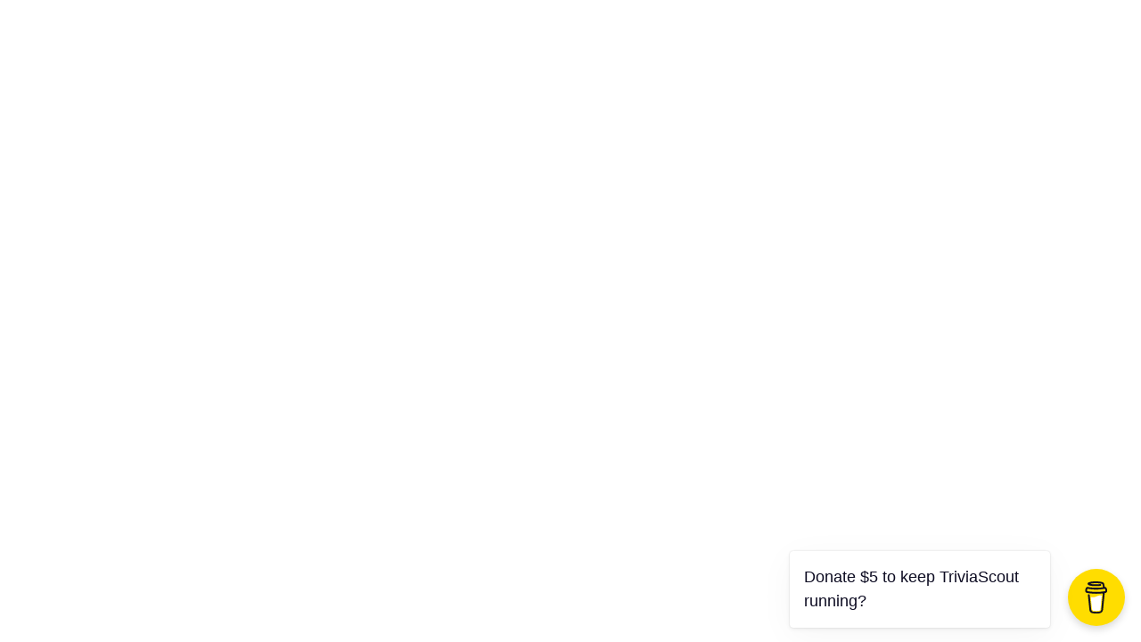

--- FILE ---
content_type: text/css
request_url: https://s3.amazonaws.com/appforest_uf/f1645646519919x344902468843609700/proxima-nova-reg.css
body_size: 155
content:
@font-face {
  font-family: 'ProximaNova';
  src: url('https://s3.amazonaws.com/appforest_uf/f1645639786043x111440776046414220/ProximaNova-Regular.otf');
}

--- FILE ---
content_type: application/javascript
request_url: https://triviascout.com/package/dynamic_js/ccec53212343061176826a958316e6281506e1f19ca08a30953c08a370da275a/triviascout/live/bar/xnull/xfalse/xfalse/en_us/xfalse/xfalse/dynamic.js
body_size: 41954
content:

    if (!window._bubble_page_load_data) {
        window._bubble_page_load_data = {}
    }
    if (!window._bubble_page_load_data.js_execution_timings) {
      window._bubble_page_load_data.js_execution_timings = {}
    }
    window._bubble_page_load_data.js_execution_timings.dynamic_js_start_execution = Date.now();

    if (!window._bubble_page_load_data) {
        window._bubble_page_load_data = {}
    }
    if (!window._bubble_page_load_data.js_execution_timings) {
      window._bubble_page_load_data.js_execution_timings = {}
    }
    window._bubble_page_load_data.js_execution_timings.dynamic_js_start_execution = Date.now();
window.preloaded = window.preloaded || {};
window.__code__ = window.__code__ || {};
if(!window.__code__['be933f550dadc409f0f75776ae9322da4efc70d9b0ee8a6b1db6abdda72540dd']){window.__code__['be933f550dadc409f0f75776ae9322da4efc70d9b0ee8a6b1db6abdda72540dd']=1;

"use strict";(()=>{var __create=Object.create;var __defProp=Object.defineProperty;var __getOwnPropDesc=Object.getOwnPropertyDescriptor;var __getOwnPropNames=Object.getOwnPropertyNames;var __getProtoOf=Object.getPrototypeOf,__hasOwnProp=Object.prototype.hasOwnProperty;var __esm=(fn,res)=>function(){return fn&&(res=(0,fn[__getOwnPropNames(fn)[0]])(fn=0)),res};var __commonJS=(cb,mod)=>function(){return mod||(0,cb[__getOwnPropNames(cb)[0]])((mod={exports:{}}).exports,mod),mod.exports};var __copyProps=(to,from,except,desc)=>{if(from&&typeof from=="object"||typeof from=="function")for(let key of __getOwnPropNames(from))!__hasOwnProp.call(to,key)&&key!==except&&__defProp(to,key,{get:()=>from[key],enumerable:!(desc=__getOwnPropDesc(from,key))||desc.enumerable});return to};var __toESM=(mod,isNodeMode,target)=>(target=mod!=null?__create(__getProtoOf(mod)):{},__copyProps(isNodeMode||!mod||!mod.__esModule?__defProp(target,"default",{value:mod,enumerable:!0}):target,mod));var init_define_process_env=__esm({"<define:process.env>"(){}});var require_base64_js=__commonJS({"node_modules/base64-js/index.js"(exports){"use strict";init_define_process_env();init_shim();exports.byteLength=byteLength;exports.toByteArray=toByteArray;exports.fromByteArray=fromByteArray;var lookup=[],revLookup=[],Arr=typeof Uint8Array<"u"?Uint8Array:Array,code="ABCDEFGHIJKLMNOPQRSTUVWXYZabcdefghijklmnopqrstuvwxyz0123456789+/";for(i=0,len=code.length;i<len;++i)lookup[i]=code[i],revLookup[code.charCodeAt(i)]=i;var i,len;revLookup["-".charCodeAt(0)]=62;revLookup["_".charCodeAt(0)]=63;function getLens(b64){var len2=b64.length;if(len2%4>0)throw new Error("Invalid string. Length must be a multiple of 4");var validLen=b64.indexOf("=");validLen===-1&&(validLen=len2);var placeHoldersLen=validLen===len2?0:4-validLen%4;return[validLen,placeHoldersLen]}function byteLength(b64){var lens=getLens(b64),validLen=lens[0],placeHoldersLen=lens[1];return(validLen+placeHoldersLen)*3/4-placeHoldersLen}function _byteLength(b64,validLen,placeHoldersLen){return(validLen+placeHoldersLen)*3/4-placeHoldersLen}function toByteArray(b64){var tmp,lens=getLens(b64),validLen=lens[0],placeHoldersLen=lens[1],arr=new Arr(_byteLength(b64,validLen,placeHoldersLen)),curByte=0,len2=placeHoldersLen>0?validLen-4:validLen,i2;for(i2=0;i2<len2;i2+=4)tmp=revLookup[b64.charCodeAt(i2)]<<18|revLookup[b64.charCodeAt(i2+1)]<<12|revLookup[b64.charCodeAt(i2+2)]<<6|revLookup[b64.charCodeAt(i2+3)],arr[curByte++]=tmp>>16&255,arr[curByte++]=tmp>>8&255,arr[curByte++]=tmp&255;return placeHoldersLen===2&&(tmp=revLookup[b64.charCodeAt(i2)]<<2|revLookup[b64.charCodeAt(i2+1)]>>4,arr[curByte++]=tmp&255),placeHoldersLen===1&&(tmp=revLookup[b64.charCodeAt(i2)]<<10|revLookup[b64.charCodeAt(i2+1)]<<4|revLookup[b64.charCodeAt(i2+2)]>>2,arr[curByte++]=tmp>>8&255,arr[curByte++]=tmp&255),arr}function tripletToBase64(num){return lookup[num>>18&63]+lookup[num>>12&63]+lookup[num>>6&63]+lookup[num&63]}function encodeChunk(uint8,start,end){for(var tmp,output=[],i2=start;i2<end;i2+=3)tmp=(uint8[i2]<<16&16711680)+(uint8[i2+1]<<8&65280)+(uint8[i2+2]&255),output.push(tripletToBase64(tmp));return output.join("")}function fromByteArray(uint8){for(var tmp,len2=uint8.length,extraBytes=len2%3,parts=[],maxChunkLength=16383,i2=0,len22=len2-extraBytes;i2<len22;i2+=maxChunkLength)parts.push(encodeChunk(uint8,i2,i2+maxChunkLength>len22?len22:i2+maxChunkLength));return extraBytes===1?(tmp=uint8[len2-1],parts.push(lookup[tmp>>2]+lookup[tmp<<4&63]+"==")):extraBytes===2&&(tmp=(uint8[len2-2]<<8)+uint8[len2-1],parts.push(lookup[tmp>>10]+lookup[tmp>>4&63]+lookup[tmp<<2&63]+"=")),parts.join("")}}});var require_ieee754=__commonJS({"node_modules/ieee754/index.js"(exports){init_define_process_env();init_shim();exports.read=function(buffer,offset,isLE,mLen,nBytes){var e,m,eLen=nBytes*8-mLen-1,eMax=(1<<eLen)-1,eBias=eMax>>1,nBits=-7,i=isLE?nBytes-1:0,d=isLE?-1:1,s=buffer[offset+i];for(i+=d,e=s&(1<<-nBits)-1,s>>=-nBits,nBits+=eLen;nBits>0;e=e*256+buffer[offset+i],i+=d,nBits-=8);for(m=e&(1<<-nBits)-1,e>>=-nBits,nBits+=mLen;nBits>0;m=m*256+buffer[offset+i],i+=d,nBits-=8);if(e===0)e=1-eBias;else{if(e===eMax)return m?NaN:(s?-1:1)*(1/0);m=m+Math.pow(2,mLen),e=e-eBias}return(s?-1:1)*m*Math.pow(2,e-mLen)};exports.write=function(buffer,value,offset,isLE,mLen,nBytes){var e,m,c,eLen=nBytes*8-mLen-1,eMax=(1<<eLen)-1,eBias=eMax>>1,rt=mLen===23?Math.pow(2,-24)-Math.pow(2,-77):0,i=isLE?0:nBytes-1,d=isLE?1:-1,s=value<0||value===0&&1/value<0?1:0;for(value=Math.abs(value),isNaN(value)||value===1/0?(m=isNaN(value)?1:0,e=eMax):(e=Math.floor(Math.log(value)/Math.LN2),value*(c=Math.pow(2,-e))<1&&(e--,c*=2),e+eBias>=1?value+=rt/c:value+=rt*Math.pow(2,1-eBias),value*c>=2&&(e++,c/=2),e+eBias>=eMax?(m=0,e=eMax):e+eBias>=1?(m=(value*c-1)*Math.pow(2,mLen),e=e+eBias):(m=value*Math.pow(2,eBias-1)*Math.pow(2,mLen),e=0));mLen>=8;buffer[offset+i]=m&255,i+=d,m/=256,mLen-=8);for(e=e<<mLen|m,eLen+=mLen;eLen>0;buffer[offset+i]=e&255,i+=d,e/=256,eLen-=8);buffer[offset+i-d]|=s*128}}});var require_buffer=__commonJS({"node_modules/node-stdlib-browser/node_modules/buffer/index.js"(exports){"use strict";init_define_process_env();init_shim();var base64=require_base64_js(),ieee754=require_ieee754(),customInspectSymbol=typeof Symbol=="function"&&typeof Symbol.for=="function"?Symbol.for("nodejs.util.inspect.custom"):null;exports.Buffer=Buffer3;exports.SlowBuffer=SlowBuffer;exports.INSPECT_MAX_BYTES=50;var K_MAX_LENGTH=2147483647;exports.kMaxLength=K_MAX_LENGTH;Buffer3.TYPED_ARRAY_SUPPORT=typedArraySupport();!Buffer3.TYPED_ARRAY_SUPPORT&&typeof console<"u"&&typeof console.error=="function"&&console.error("This browser lacks typed array (Uint8Array) support which is required by `buffer` v5.x. Use `buffer` v4.x if you require old browser support.");function typedArraySupport(){try{var arr=new Uint8Array(1),proto={foo:function(){return 42}};return Object.setPrototypeOf(proto,Uint8Array.prototype),Object.setPrototypeOf(arr,proto),arr.foo()===42}catch{return!1}}Object.defineProperty(Buffer3.prototype,"parent",{enumerable:!0,get:function(){if(Buffer3.isBuffer(this))return this.buffer}});Object.defineProperty(Buffer3.prototype,"offset",{enumerable:!0,get:function(){if(Buffer3.isBuffer(this))return this.byteOffset}});function createBuffer(length){if(length>K_MAX_LENGTH)throw new RangeError('The value "'+length+'" is invalid for option "size"');var buf=new Uint8Array(length);return Object.setPrototypeOf(buf,Buffer3.prototype),buf}function Buffer3(arg,encodingOrOffset,length){if(typeof arg=="number"){if(typeof encodingOrOffset=="string")throw new TypeError('The "string" argument must be of type string. Received type number');return allocUnsafe(arg)}return from(arg,encodingOrOffset,length)}Buffer3.poolSize=8192;function from(value,encodingOrOffset,length){if(typeof value=="string")return fromString(value,encodingOrOffset);if(ArrayBuffer.isView(value))return fromArrayView(value);if(value==null)throw new TypeError("The first argument must be one of type string, Buffer, ArrayBuffer, Array, or Array-like Object. Received type "+typeof value);if(isInstance(value,ArrayBuffer)||value&&isInstance(value.buffer,ArrayBuffer)||typeof SharedArrayBuffer<"u"&&(isInstance(value,SharedArrayBuffer)||value&&isInstance(value.buffer,SharedArrayBuffer)))return fromArrayBuffer(value,encodingOrOffset,length);if(typeof value=="number")throw new TypeError('The "value" argument must not be of type number. Received type number');var valueOf=value.valueOf&&value.valueOf();if(valueOf!=null&&valueOf!==value)return Buffer3.from(valueOf,encodingOrOffset,length);var b=fromObject(value);if(b)return b;if(typeof Symbol<"u"&&Symbol.toPrimitive!=null&&typeof value[Symbol.toPrimitive]=="function")return Buffer3.from(value[Symbol.toPrimitive]("string"),encodingOrOffset,length);throw new TypeError("The first argument must be one of type string, Buffer, ArrayBuffer, Array, or Array-like Object. Received type "+typeof value)}Buffer3.from=function(value,encodingOrOffset,length){return from(value,encodingOrOffset,length)};Object.setPrototypeOf(Buffer3.prototype,Uint8Array.prototype);Object.setPrototypeOf(Buffer3,Uint8Array);function assertSize(size){if(typeof size!="number")throw new TypeError('"size" argument must be of type number');if(size<0)throw new RangeError('The value "'+size+'" is invalid for option "size"')}function alloc(size,fill,encoding){return assertSize(size),size<=0?createBuffer(size):fill!==void 0?typeof encoding=="string"?createBuffer(size).fill(fill,encoding):createBuffer(size).fill(fill):createBuffer(size)}Buffer3.alloc=function(size,fill,encoding){return alloc(size,fill,encoding)};function allocUnsafe(size){return assertSize(size),createBuffer(size<0?0:checked(size)|0)}Buffer3.allocUnsafe=function(size){return allocUnsafe(size)};Buffer3.allocUnsafeSlow=function(size){return allocUnsafe(size)};function fromString(string,encoding){if((typeof encoding!="string"||encoding==="")&&(encoding="utf8"),!Buffer3.isEncoding(encoding))throw new TypeError("Unknown encoding: "+encoding);var length=byteLength(string,encoding)|0,buf=createBuffer(length),actual=buf.write(string,encoding);return actual!==length&&(buf=buf.slice(0,actual)),buf}function fromArrayLike(array){for(var length=array.length<0?0:checked(array.length)|0,buf=createBuffer(length),i=0;i<length;i+=1)buf[i]=array[i]&255;return buf}function fromArrayView(arrayView){if(isInstance(arrayView,Uint8Array)){var copy=new Uint8Array(arrayView);return fromArrayBuffer(copy.buffer,copy.byteOffset,copy.byteLength)}return fromArrayLike(arrayView)}function fromArrayBuffer(array,byteOffset,length){if(byteOffset<0||array.byteLength<byteOffset)throw new RangeError('"offset" is outside of buffer bounds');if(array.byteLength<byteOffset+(length||0))throw new RangeError('"length" is outside of buffer bounds');var buf;return byteOffset===void 0&&length===void 0?buf=new Uint8Array(array):length===void 0?buf=new Uint8Array(array,byteOffset):buf=new Uint8Array(array,byteOffset,length),Object.setPrototypeOf(buf,Buffer3.prototype),buf}function fromObject(obj){if(Buffer3.isBuffer(obj)){var len=checked(obj.length)|0,buf=createBuffer(len);return buf.length===0||obj.copy(buf,0,0,len),buf}if(obj.length!==void 0)return typeof obj.length!="number"||numberIsNaN(obj.length)?createBuffer(0):fromArrayLike(obj);if(obj.type==="Buffer"&&Array.isArray(obj.data))return fromArrayLike(obj.data)}function checked(length){if(length>=K_MAX_LENGTH)throw new RangeError("Attempt to allocate Buffer larger than maximum size: 0x"+K_MAX_LENGTH.toString(16)+" bytes");return length|0}function SlowBuffer(length){return+length!=length&&(length=0),Buffer3.alloc(+length)}Buffer3.isBuffer=function(b){return b!=null&&b._isBuffer===!0&&b!==Buffer3.prototype};Buffer3.compare=function(a,b){if(isInstance(a,Uint8Array)&&(a=Buffer3.from(a,a.offset,a.byteLength)),isInstance(b,Uint8Array)&&(b=Buffer3.from(b,b.offset,b.byteLength)),!Buffer3.isBuffer(a)||!Buffer3.isBuffer(b))throw new TypeError('The "buf1", "buf2" arguments must be one of type Buffer or Uint8Array');if(a===b)return 0;for(var x=a.length,y=b.length,i=0,len=Math.min(x,y);i<len;++i)if(a[i]!==b[i]){x=a[i],y=b[i];break}return x<y?-1:y<x?1:0};Buffer3.isEncoding=function(encoding){switch(String(encoding).toLowerCase()){case"hex":case"utf8":case"utf-8":case"ascii":case"latin1":case"binary":case"base64":case"ucs2":case"ucs-2":case"utf16le":case"utf-16le":return!0;default:return!1}};Buffer3.concat=function(list,length){if(!Array.isArray(list))throw new TypeError('"list" argument must be an Array of Buffers');if(list.length===0)return Buffer3.alloc(0);var i;if(length===void 0)for(length=0,i=0;i<list.length;++i)length+=list[i].length;var buffer=Buffer3.allocUnsafe(length),pos=0;for(i=0;i<list.length;++i){var buf=list[i];if(isInstance(buf,Uint8Array))pos+buf.length>buffer.length?Buffer3.from(buf).copy(buffer,pos):Uint8Array.prototype.set.call(buffer,buf,pos);else if(Buffer3.isBuffer(buf))buf.copy(buffer,pos);else throw new TypeError('"list" argument must be an Array of Buffers');pos+=buf.length}return buffer};function byteLength(string,encoding){if(Buffer3.isBuffer(string))return string.length;if(ArrayBuffer.isView(string)||isInstance(string,ArrayBuffer))return string.byteLength;if(typeof string!="string")throw new TypeError('The "string" argument must be one of type string, Buffer, or ArrayBuffer. Received type '+typeof string);var len=string.length,mustMatch=arguments.length>2&&arguments[2]===!0;if(!mustMatch&&len===0)return 0;for(var loweredCase=!1;;)switch(encoding){case"ascii":case"latin1":case"binary":return len;case"utf8":case"utf-8":return utf8ToBytes(string).length;case"ucs2":case"ucs-2":case"utf16le":case"utf-16le":return len*2;case"hex":return len>>>1;case"base64":return base64ToBytes(string).length;default:if(loweredCase)return mustMatch?-1:utf8ToBytes(string).length;encoding=(""+encoding).toLowerCase(),loweredCase=!0}}Buffer3.byteLength=byteLength;function slowToString(encoding,start,end){var loweredCase=!1;if((start===void 0||start<0)&&(start=0),start>this.length||((end===void 0||end>this.length)&&(end=this.length),end<=0)||(end>>>=0,start>>>=0,end<=start))return"";for(encoding||(encoding="utf8");;)switch(encoding){case"hex":return hexSlice(this,start,end);case"utf8":case"utf-8":return utf8Slice(this,start,end);case"ascii":return asciiSlice(this,start,end);case"latin1":case"binary":return latin1Slice(this,start,end);case"base64":return base64Slice(this,start,end);case"ucs2":case"ucs-2":case"utf16le":case"utf-16le":return utf16leSlice(this,start,end);default:if(loweredCase)throw new TypeError("Unknown encoding: "+encoding);encoding=(encoding+"").toLowerCase(),loweredCase=!0}}Buffer3.prototype._isBuffer=!0;function swap(b,n,m){var i=b[n];b[n]=b[m],b[m]=i}Buffer3.prototype.swap16=function(){var len=this.length;if(len%2!==0)throw new RangeError("Buffer size must be a multiple of 16-bits");for(var i=0;i<len;i+=2)swap(this,i,i+1);return this};Buffer3.prototype.swap32=function(){var len=this.length;if(len%4!==0)throw new RangeError("Buffer size must be a multiple of 32-bits");for(var i=0;i<len;i+=4)swap(this,i,i+3),swap(this,i+1,i+2);return this};Buffer3.prototype.swap64=function(){var len=this.length;if(len%8!==0)throw new RangeError("Buffer size must be a multiple of 64-bits");for(var i=0;i<len;i+=8)swap(this,i,i+7),swap(this,i+1,i+6),swap(this,i+2,i+5),swap(this,i+3,i+4);return this};Buffer3.prototype.toString=function(){var length=this.length;return length===0?"":arguments.length===0?utf8Slice(this,0,length):slowToString.apply(this,arguments)};Buffer3.prototype.toLocaleString=Buffer3.prototype.toString;Buffer3.prototype.equals=function(b){if(!Buffer3.isBuffer(b))throw new TypeError("Argument must be a Buffer");return this===b?!0:Buffer3.compare(this,b)===0};Buffer3.prototype.inspect=function(){var str="",max=exports.INSPECT_MAX_BYTES;return str=this.toString("hex",0,max).replace(/(.{2})/g,"$1 ").trim(),this.length>max&&(str+=" ... "),"<Buffer "+str+">"};customInspectSymbol&&(Buffer3.prototype[customInspectSymbol]=Buffer3.prototype.inspect);Buffer3.prototype.compare=function(target,start,end,thisStart,thisEnd){if(isInstance(target,Uint8Array)&&(target=Buffer3.from(target,target.offset,target.byteLength)),!Buffer3.isBuffer(target))throw new TypeError('The "target" argument must be one of type Buffer or Uint8Array. Received type '+typeof target);if(start===void 0&&(start=0),end===void 0&&(end=target?target.length:0),thisStart===void 0&&(thisStart=0),thisEnd===void 0&&(thisEnd=this.length),start<0||end>target.length||thisStart<0||thisEnd>this.length)throw new RangeError("out of range index");if(thisStart>=thisEnd&&start>=end)return 0;if(thisStart>=thisEnd)return-1;if(start>=end)return 1;if(start>>>=0,end>>>=0,thisStart>>>=0,thisEnd>>>=0,this===target)return 0;for(var x=thisEnd-thisStart,y=end-start,len=Math.min(x,y),thisCopy=this.slice(thisStart,thisEnd),targetCopy=target.slice(start,end),i=0;i<len;++i)if(thisCopy[i]!==targetCopy[i]){x=thisCopy[i],y=targetCopy[i];break}return x<y?-1:y<x?1:0};function bidirectionalIndexOf(buffer,val,byteOffset,encoding,dir){if(buffer.length===0)return-1;if(typeof byteOffset=="string"?(encoding=byteOffset,byteOffset=0):byteOffset>2147483647?byteOffset=2147483647:byteOffset<-2147483648&&(byteOffset=-2147483648),byteOffset=+byteOffset,numberIsNaN(byteOffset)&&(byteOffset=dir?0:buffer.length-1),byteOffset<0&&(byteOffset=buffer.length+byteOffset),byteOffset>=buffer.length){if(dir)return-1;byteOffset=buffer.length-1}else if(byteOffset<0)if(dir)byteOffset=0;else return-1;if(typeof val=="string"&&(val=Buffer3.from(val,encoding)),Buffer3.isBuffer(val))return val.length===0?-1:arrayIndexOf(buffer,val,byteOffset,encoding,dir);if(typeof val=="number")return val=val&255,typeof Uint8Array.prototype.indexOf=="function"?dir?Uint8Array.prototype.indexOf.call(buffer,val,byteOffset):Uint8Array.prototype.lastIndexOf.call(buffer,val,byteOffset):arrayIndexOf(buffer,[val],byteOffset,encoding,dir);throw new TypeError("val must be string, number or Buffer")}function arrayIndexOf(arr,val,byteOffset,encoding,dir){var indexSize=1,arrLength=arr.length,valLength=val.length;if(encoding!==void 0&&(encoding=String(encoding).toLowerCase(),encoding==="ucs2"||encoding==="ucs-2"||encoding==="utf16le"||encoding==="utf-16le")){if(arr.length<2||val.length<2)return-1;indexSize=2,arrLength/=2,valLength/=2,byteOffset/=2}function read(buf,i2){return indexSize===1?buf[i2]:buf.readUInt16BE(i2*indexSize)}var i;if(dir){var foundIndex=-1;for(i=byteOffset;i<arrLength;i++)if(read(arr,i)===read(val,foundIndex===-1?0:i-foundIndex)){if(foundIndex===-1&&(foundIndex=i),i-foundIndex+1===valLength)return foundIndex*indexSize}else foundIndex!==-1&&(i-=i-foundIndex),foundIndex=-1}else for(byteOffset+valLength>arrLength&&(byteOffset=arrLength-valLength),i=byteOffset;i>=0;i--){for(var found=!0,j=0;j<valLength;j++)if(read(arr,i+j)!==read(val,j)){found=!1;break}if(found)return i}return-1}Buffer3.prototype.includes=function(val,byteOffset,encoding){return this.indexOf(val,byteOffset,encoding)!==-1};Buffer3.prototype.indexOf=function(val,byteOffset,encoding){return bidirectionalIndexOf(this,val,byteOffset,encoding,!0)};Buffer3.prototype.lastIndexOf=function(val,byteOffset,encoding){return bidirectionalIndexOf(this,val,byteOffset,encoding,!1)};function hexWrite(buf,string,offset,length){offset=Number(offset)||0;var remaining=buf.length-offset;length?(length=Number(length),length>remaining&&(length=remaining)):length=remaining;var strLen=string.length;length>strLen/2&&(length=strLen/2);for(var i=0;i<length;++i){var parsed=parseInt(string.substr(i*2,2),16);if(numberIsNaN(parsed))return i;buf[offset+i]=parsed}return i}function utf8Write(buf,string,offset,length){return blitBuffer(utf8ToBytes(string,buf.length-offset),buf,offset,length)}function asciiWrite(buf,string,offset,length){return blitBuffer(asciiToBytes(string),buf,offset,length)}function base64Write(buf,string,offset,length){return blitBuffer(base64ToBytes(string),buf,offset,length)}function ucs2Write(buf,string,offset,length){return blitBuffer(utf16leToBytes(string,buf.length-offset),buf,offset,length)}Buffer3.prototype.write=function(string,offset,length,encoding){if(offset===void 0)encoding="utf8",length=this.length,offset=0;else if(length===void 0&&typeof offset=="string")encoding=offset,length=this.length,offset=0;else if(isFinite(offset))offset=offset>>>0,isFinite(length)?(length=length>>>0,encoding===void 0&&(encoding="utf8")):(encoding=length,length=void 0);else throw new Error("Buffer.write(string, encoding, offset[, length]) is no longer supported");var remaining=this.length-offset;if((length===void 0||length>remaining)&&(length=remaining),string.length>0&&(length<0||offset<0)||offset>this.length)throw new RangeError("Attempt to write outside buffer bounds");encoding||(encoding="utf8");for(var loweredCase=!1;;)switch(encoding){case"hex":return hexWrite(this,string,offset,length);case"utf8":case"utf-8":return utf8Write(this,string,offset,length);case"ascii":case"latin1":case"binary":return asciiWrite(this,string,offset,length);case"base64":return base64Write(this,string,offset,length);case"ucs2":case"ucs-2":case"utf16le":case"utf-16le":return ucs2Write(this,string,offset,length);default:if(loweredCase)throw new TypeError("Unknown encoding: "+encoding);encoding=(""+encoding).toLowerCase(),loweredCase=!0}};Buffer3.prototype.toJSON=function(){return{type:"Buffer",data:Array.prototype.slice.call(this._arr||this,0)}};function base64Slice(buf,start,end){return start===0&&end===buf.length?base64.fromByteArray(buf):base64.fromByteArray(buf.slice(start,end))}function utf8Slice(buf,start,end){end=Math.min(buf.length,end);for(var res=[],i=start;i<end;){var firstByte=buf[i],codePoint=null,bytesPerSequence=firstByte>239?4:firstByte>223?3:firstByte>191?2:1;if(i+bytesPerSequence<=end){var secondByte,thirdByte,fourthByte,tempCodePoint;switch(bytesPerSequence){case 1:firstByte<128&&(codePoint=firstByte);break;case 2:secondByte=buf[i+1],(secondByte&192)===128&&(tempCodePoint=(firstByte&31)<<6|secondByte&63,tempCodePoint>127&&(codePoint=tempCodePoint));break;case 3:secondByte=buf[i+1],thirdByte=buf[i+2],(secondByte&192)===128&&(thirdByte&192)===128&&(tempCodePoint=(firstByte&15)<<12|(secondByte&63)<<6|thirdByte&63,tempCodePoint>2047&&(tempCodePoint<55296||tempCodePoint>57343)&&(codePoint=tempCodePoint));break;case 4:secondByte=buf[i+1],thirdByte=buf[i+2],fourthByte=buf[i+3],(secondByte&192)===128&&(thirdByte&192)===128&&(fourthByte&192)===128&&(tempCodePoint=(firstByte&15)<<18|(secondByte&63)<<12|(thirdByte&63)<<6|fourthByte&63,tempCodePoint>65535&&tempCodePoint<1114112&&(codePoint=tempCodePoint))}}codePoint===null?(codePoint=65533,bytesPerSequence=1):codePoint>65535&&(codePoint-=65536,res.push(codePoint>>>10&1023|55296),codePoint=56320|codePoint&1023),res.push(codePoint),i+=bytesPerSequence}return decodeCodePointsArray(res)}var MAX_ARGUMENTS_LENGTH=4096;function decodeCodePointsArray(codePoints){var len=codePoints.length;if(len<=MAX_ARGUMENTS_LENGTH)return String.fromCharCode.apply(String,codePoints);for(var res="",i=0;i<len;)res+=String.fromCharCode.apply(String,codePoints.slice(i,i+=MAX_ARGUMENTS_LENGTH));return res}function asciiSlice(buf,start,end){var ret="";end=Math.min(buf.length,end);for(var i=start;i<end;++i)ret+=String.fromCharCode(buf[i]&127);return ret}function latin1Slice(buf,start,end){var ret="";end=Math.min(buf.length,end);for(var i=start;i<end;++i)ret+=String.fromCharCode(buf[i]);return ret}function hexSlice(buf,start,end){var len=buf.length;(!start||start<0)&&(start=0),(!end||end<0||end>len)&&(end=len);for(var out="",i=start;i<end;++i)out+=hexSliceLookupTable[buf[i]];return out}function utf16leSlice(buf,start,end){for(var bytes=buf.slice(start,end),res="",i=0;i<bytes.length-1;i+=2)res+=String.fromCharCode(bytes[i]+bytes[i+1]*256);return res}Buffer3.prototype.slice=function(start,end){var len=this.length;start=~~start,end=end===void 0?len:~~end,start<0?(start+=len,start<0&&(start=0)):start>len&&(start=len),end<0?(end+=len,end<0&&(end=0)):end>len&&(end=len),end<start&&(end=start);var newBuf=this.subarray(start,end);return Object.setPrototypeOf(newBuf,Buffer3.prototype),newBuf};function checkOffset(offset,ext,length){if(offset%1!==0||offset<0)throw new RangeError("offset is not uint");if(offset+ext>length)throw new RangeError("Trying to access beyond buffer length")}Buffer3.prototype.readUintLE=Buffer3.prototype.readUIntLE=function(offset,byteLength2,noAssert){offset=offset>>>0,byteLength2=byteLength2>>>0,noAssert||checkOffset(offset,byteLength2,this.length);for(var val=this[offset],mul=1,i=0;++i<byteLength2&&(mul*=256);)val+=this[offset+i]*mul;return val};Buffer3.prototype.readUintBE=Buffer3.prototype.readUIntBE=function(offset,byteLength2,noAssert){offset=offset>>>0,byteLength2=byteLength2>>>0,noAssert||checkOffset(offset,byteLength2,this.length);for(var val=this[offset+--byteLength2],mul=1;byteLength2>0&&(mul*=256);)val+=this[offset+--byteLength2]*mul;return val};Buffer3.prototype.readUint8=Buffer3.prototype.readUInt8=function(offset,noAssert){return offset=offset>>>0,noAssert||checkOffset(offset,1,this.length),this[offset]};Buffer3.prototype.readUint16LE=Buffer3.prototype.readUInt16LE=function(offset,noAssert){return offset=offset>>>0,noAssert||checkOffset(offset,2,this.length),this[offset]|this[offset+1]<<8};Buffer3.prototype.readUint16BE=Buffer3.prototype.readUInt16BE=function(offset,noAssert){return offset=offset>>>0,noAssert||checkOffset(offset,2,this.length),this[offset]<<8|this[offset+1]};Buffer3.prototype.readUint32LE=Buffer3.prototype.readUInt32LE=function(offset,noAssert){return offset=offset>>>0,noAssert||checkOffset(offset,4,this.length),(this[offset]|this[offset+1]<<8|this[offset+2]<<16)+this[offset+3]*16777216};Buffer3.prototype.readUint32BE=Buffer3.prototype.readUInt32BE=function(offset,noAssert){return offset=offset>>>0,noAssert||checkOffset(offset,4,this.length),this[offset]*16777216+(this[offset+1]<<16|this[offset+2]<<8|this[offset+3])};Buffer3.prototype.readIntLE=function(offset,byteLength2,noAssert){offset=offset>>>0,byteLength2=byteLength2>>>0,noAssert||checkOffset(offset,byteLength2,this.length);for(var val=this[offset],mul=1,i=0;++i<byteLength2&&(mul*=256);)val+=this[offset+i]*mul;return mul*=128,val>=mul&&(val-=Math.pow(2,8*byteLength2)),val};Buffer3.prototype.readIntBE=function(offset,byteLength2,noAssert){offset=offset>>>0,byteLength2=byteLength2>>>0,noAssert||checkOffset(offset,byteLength2,this.length);for(var i=byteLength2,mul=1,val=this[offset+--i];i>0&&(mul*=256);)val+=this[offset+--i]*mul;return mul*=128,val>=mul&&(val-=Math.pow(2,8*byteLength2)),val};Buffer3.prototype.readInt8=function(offset,noAssert){return offset=offset>>>0,noAssert||checkOffset(offset,1,this.length),this[offset]&128?(255-this[offset]+1)*-1:this[offset]};Buffer3.prototype.readInt16LE=function(offset,noAssert){offset=offset>>>0,noAssert||checkOffset(offset,2,this.length);var val=this[offset]|this[offset+1]<<8;return val&32768?val|4294901760:val};Buffer3.prototype.readInt16BE=function(offset,noAssert){offset=offset>>>0,noAssert||checkOffset(offset,2,this.length);var val=this[offset+1]|this[offset]<<8;return val&32768?val|4294901760:val};Buffer3.prototype.readInt32LE=function(offset,noAssert){return offset=offset>>>0,noAssert||checkOffset(offset,4,this.length),this[offset]|this[offset+1]<<8|this[offset+2]<<16|this[offset+3]<<24};Buffer3.prototype.readInt32BE=function(offset,noAssert){return offset=offset>>>0,noAssert||checkOffset(offset,4,this.length),this[offset]<<24|this[offset+1]<<16|this[offset+2]<<8|this[offset+3]};Buffer3.prototype.readFloatLE=function(offset,noAssert){return offset=offset>>>0,noAssert||checkOffset(offset,4,this.length),ieee754.read(this,offset,!0,23,4)};Buffer3.prototype.readFloatBE=function(offset,noAssert){return offset=offset>>>0,noAssert||checkOffset(offset,4,this.length),ieee754.read(this,offset,!1,23,4)};Buffer3.prototype.readDoubleLE=function(offset,noAssert){return offset=offset>>>0,noAssert||checkOffset(offset,8,this.length),ieee754.read(this,offset,!0,52,8)};Buffer3.prototype.readDoubleBE=function(offset,noAssert){return offset=offset>>>0,noAssert||checkOffset(offset,8,this.length),ieee754.read(this,offset,!1,52,8)};function checkInt(buf,value,offset,ext,max,min){if(!Buffer3.isBuffer(buf))throw new TypeError('"buffer" argument must be a Buffer instance');if(value>max||value<min)throw new RangeError('"value" argument is out of bounds');if(offset+ext>buf.length)throw new RangeError("Index out of range")}Buffer3.prototype.writeUintLE=Buffer3.prototype.writeUIntLE=function(value,offset,byteLength2,noAssert){if(value=+value,offset=offset>>>0,byteLength2=byteLength2>>>0,!noAssert){var maxBytes=Math.pow(2,8*byteLength2)-1;checkInt(this,value,offset,byteLength2,maxBytes,0)}var mul=1,i=0;for(this[offset]=value&255;++i<byteLength2&&(mul*=256);)this[offset+i]=value/mul&255;return offset+byteLength2};Buffer3.prototype.writeUintBE=Buffer3.prototype.writeUIntBE=function(value,offset,byteLength2,noAssert){if(value=+value,offset=offset>>>0,byteLength2=byteLength2>>>0,!noAssert){var maxBytes=Math.pow(2,8*byteLength2)-1;checkInt(this,value,offset,byteLength2,maxBytes,0)}var i=byteLength2-1,mul=1;for(this[offset+i]=value&255;--i>=0&&(mul*=256);)this[offset+i]=value/mul&255;return offset+byteLength2};Buffer3.prototype.writeUint8=Buffer3.prototype.writeUInt8=function(value,offset,noAssert){return value=+value,offset=offset>>>0,noAssert||checkInt(this,value,offset,1,255,0),this[offset]=value&255,offset+1};Buffer3.prototype.writeUint16LE=Buffer3.prototype.writeUInt16LE=function(value,offset,noAssert){return value=+value,offset=offset>>>0,noAssert||checkInt(this,value,offset,2,65535,0),this[offset]=value&255,this[offset+1]=value>>>8,offset+2};Buffer3.prototype.writeUint16BE=Buffer3.prototype.writeUInt16BE=function(value,offset,noAssert){return value=+value,offset=offset>>>0,noAssert||checkInt(this,value,offset,2,65535,0),this[offset]=value>>>8,this[offset+1]=value&255,offset+2};Buffer3.prototype.writeUint32LE=Buffer3.prototype.writeUInt32LE=function(value,offset,noAssert){return value=+value,offset=offset>>>0,noAssert||checkInt(this,value,offset,4,4294967295,0),this[offset+3]=value>>>24,this[offset+2]=value>>>16,this[offset+1]=value>>>8,this[offset]=value&255,offset+4};Buffer3.prototype.writeUint32BE=Buffer3.prototype.writeUInt32BE=function(value,offset,noAssert){return value=+value,offset=offset>>>0,noAssert||checkInt(this,value,offset,4,4294967295,0),this[offset]=value>>>24,this[offset+1]=value>>>16,this[offset+2]=value>>>8,this[offset+3]=value&255,offset+4};Buffer3.prototype.writeIntLE=function(value,offset,byteLength2,noAssert){if(value=+value,offset=offset>>>0,!noAssert){var limit=Math.pow(2,8*byteLength2-1);checkInt(this,value,offset,byteLength2,limit-1,-limit)}var i=0,mul=1,sub=0;for(this[offset]=value&255;++i<byteLength2&&(mul*=256);)value<0&&sub===0&&this[offset+i-1]!==0&&(sub=1),this[offset+i]=(value/mul>>0)-sub&255;return offset+byteLength2};Buffer3.prototype.writeIntBE=function(value,offset,byteLength2,noAssert){if(value=+value,offset=offset>>>0,!noAssert){var limit=Math.pow(2,8*byteLength2-1);checkInt(this,value,offset,byteLength2,limit-1,-limit)}var i=byteLength2-1,mul=1,sub=0;for(this[offset+i]=value&255;--i>=0&&(mul*=256);)value<0&&sub===0&&this[offset+i+1]!==0&&(sub=1),this[offset+i]=(value/mul>>0)-sub&255;return offset+byteLength2};Buffer3.prototype.writeInt8=function(value,offset,noAssert){return value=+value,offset=offset>>>0,noAssert||checkInt(this,value,offset,1,127,-128),value<0&&(value=255+value+1),this[offset]=value&255,offset+1};Buffer3.prototype.writeInt16LE=function(value,offset,noAssert){return value=+value,offset=offset>>>0,noAssert||checkInt(this,value,offset,2,32767,-32768),this[offset]=value&255,this[offset+1]=value>>>8,offset+2};Buffer3.prototype.writeInt16BE=function(value,offset,noAssert){return value=+value,offset=offset>>>0,noAssert||checkInt(this,value,offset,2,32767,-32768),this[offset]=value>>>8,this[offset+1]=value&255,offset+2};Buffer3.prototype.writeInt32LE=function(value,offset,noAssert){return value=+value,offset=offset>>>0,noAssert||checkInt(this,value,offset,4,2147483647,-2147483648),this[offset]=value&255,this[offset+1]=value>>>8,this[offset+2]=value>>>16,this[offset+3]=value>>>24,offset+4};Buffer3.prototype.writeInt32BE=function(value,offset,noAssert){return value=+value,offset=offset>>>0,noAssert||checkInt(this,value,offset,4,2147483647,-2147483648),value<0&&(value=4294967295+value+1),this[offset]=value>>>24,this[offset+1]=value>>>16,this[offset+2]=value>>>8,this[offset+3]=value&255,offset+4};function checkIEEE754(buf,value,offset,ext,max,min){if(offset+ext>buf.length)throw new RangeError("Index out of range");if(offset<0)throw new RangeError("Index out of range")}function writeFloat(buf,value,offset,littleEndian,noAssert){return value=+value,offset=offset>>>0,noAssert||checkIEEE754(buf,value,offset,4,34028234663852886e22,-34028234663852886e22),ieee754.write(buf,value,offset,littleEndian,23,4),offset+4}Buffer3.prototype.writeFloatLE=function(value,offset,noAssert){return writeFloat(this,value,offset,!0,noAssert)};Buffer3.prototype.writeFloatBE=function(value,offset,noAssert){return writeFloat(this,value,offset,!1,noAssert)};function writeDouble(buf,value,offset,littleEndian,noAssert){return value=+value,offset=offset>>>0,noAssert||checkIEEE754(buf,value,offset,8,17976931348623157e292,-17976931348623157e292),ieee754.write(buf,value,offset,littleEndian,52,8),offset+8}Buffer3.prototype.writeDoubleLE=function(value,offset,noAssert){return writeDouble(this,value,offset,!0,noAssert)};Buffer3.prototype.writeDoubleBE=function(value,offset,noAssert){return writeDouble(this,value,offset,!1,noAssert)};Buffer3.prototype.copy=function(target,targetStart,start,end){if(!Buffer3.isBuffer(target))throw new TypeError("argument should be a Buffer");if(start||(start=0),!end&&end!==0&&(end=this.length),targetStart>=target.length&&(targetStart=target.length),targetStart||(targetStart=0),end>0&&end<start&&(end=start),end===start||target.length===0||this.length===0)return 0;if(targetStart<0)throw new RangeError("targetStart out of bounds");if(start<0||start>=this.length)throw new RangeError("Index out of range");if(end<0)throw new RangeError("sourceEnd out of bounds");end>this.length&&(end=this.length),target.length-targetStart<end-start&&(end=target.length-targetStart+start);var len=end-start;return this===target&&typeof Uint8Array.prototype.copyWithin=="function"?this.copyWithin(targetStart,start,end):Uint8Array.prototype.set.call(target,this.subarray(start,end),targetStart),len};Buffer3.prototype.fill=function(val,start,end,encoding){if(typeof val=="string"){if(typeof start=="string"?(encoding=start,start=0,end=this.length):typeof end=="string"&&(encoding=end,end=this.length),encoding!==void 0&&typeof encoding!="string")throw new TypeError("encoding must be a string");if(typeof encoding=="string"&&!Buffer3.isEncoding(encoding))throw new TypeError("Unknown encoding: "+encoding);if(val.length===1){var code=val.charCodeAt(0);(encoding==="utf8"&&code<128||encoding==="latin1")&&(val=code)}}else typeof val=="number"?val=val&255:typeof val=="boolean"&&(val=Number(val));if(start<0||this.length<start||this.length<end)throw new RangeError("Out of range index");if(end<=start)return this;start=start>>>0,end=end===void 0?this.length:end>>>0,val||(val=0);var i;if(typeof val=="number")for(i=start;i<end;++i)this[i]=val;else{var bytes=Buffer3.isBuffer(val)?val:Buffer3.from(val,encoding),len=bytes.length;if(len===0)throw new TypeError('The value "'+val+'" is invalid for argument "value"');for(i=0;i<end-start;++i)this[i+start]=bytes[i%len]}return this};var INVALID_BASE64_RE=/[^+/0-9A-Za-z-_]/g;function base64clean(str){if(str=str.split("=")[0],str=str.trim().replace(INVALID_BASE64_RE,""),str.length<2)return"";for(;str.length%4!==0;)str=str+"=";return str}function utf8ToBytes(string,units){units=units||1/0;for(var codePoint,length=string.length,leadSurrogate=null,bytes=[],i=0;i<length;++i){if(codePoint=string.charCodeAt(i),codePoint>55295&&codePoint<57344){if(!leadSurrogate){if(codePoint>56319){(units-=3)>-1&&bytes.push(239,191,189);continue}else if(i+1===length){(units-=3)>-1&&bytes.push(239,191,189);continue}leadSurrogate=codePoint;continue}if(codePoint<56320){(units-=3)>-1&&bytes.push(239,191,189),leadSurrogate=codePoint;continue}codePoint=(leadSurrogate-55296<<10|codePoint-56320)+65536}else leadSurrogate&&(units-=3)>-1&&bytes.push(239,191,189);if(leadSurrogate=null,codePoint<128){if((units-=1)<0)break;bytes.push(codePoint)}else if(codePoint<2048){if((units-=2)<0)break;bytes.push(codePoint>>6|192,codePoint&63|128)}else if(codePoint<65536){if((units-=3)<0)break;bytes.push(codePoint>>12|224,codePoint>>6&63|128,codePoint&63|128)}else if(codePoint<1114112){if((units-=4)<0)break;bytes.push(codePoint>>18|240,codePoint>>12&63|128,codePoint>>6&63|128,codePoint&63|128)}else throw new Error("Invalid code point")}return bytes}function asciiToBytes(str){for(var byteArray=[],i=0;i<str.length;++i)byteArray.push(str.charCodeAt(i)&255);return byteArray}function utf16leToBytes(str,units){for(var c,hi,lo,byteArray=[],i=0;i<str.length&&!((units-=2)<0);++i)c=str.charCodeAt(i),hi=c>>8,lo=c%256,byteArray.push(lo),byteArray.push(hi);return byteArray}function base64ToBytes(str){return base64.toByteArray(base64clean(str))}function blitBuffer(src,dst,offset,length){for(var i=0;i<length&&!(i+offset>=dst.length||i>=src.length);++i)dst[i+offset]=src[i];return i}function isInstance(obj,type){return obj instanceof type||obj!=null&&obj.constructor!=null&&obj.constructor.name!=null&&obj.constructor.name===type.name}function numberIsNaN(obj){return obj!==obj}var hexSliceLookupTable=function(){for(var alphabet="0123456789abcdef",table=new Array(256),i=0;i<16;++i)for(var i16=i*16,j=0;j<16;++j)table[i16+j]=alphabet[i]+alphabet[j];return table}()}});var require_browser=__commonJS({"node_modules/process/browser.js"(exports,module){init_define_process_env();init_shim();var process2=module.exports={},cachedSetTimeout,cachedClearTimeout;function defaultSetTimout(){throw new Error("setTimeout has not been defined")}function defaultClearTimeout(){throw new Error("clearTimeout has not been defined")}(function(){try{typeof setTimeout=="function"?cachedSetTimeout=setTimeout:cachedSetTimeout=defaultSetTimout}catch{cachedSetTimeout=defaultSetTimout}try{typeof clearTimeout=="function"?cachedClearTimeout=clearTimeout:cachedClearTimeout=defaultClearTimeout}catch{cachedClearTimeout=defaultClearTimeout}})();function runTimeout(fun){if(cachedSetTimeout===setTimeout)return setTimeout(fun,0);if((cachedSetTimeout===defaultSetTimout||!cachedSetTimeout)&&setTimeout)return cachedSetTimeout=setTimeout,setTimeout(fun,0);try{return cachedSetTimeout(fun,0)}catch{try{return cachedSetTimeout.call(null,fun,0)}catch{return cachedSetTimeout.call(this,fun,0)}}}function runClearTimeout(marker){if(cachedClearTimeout===clearTimeout)return clearTimeout(marker);if((cachedClearTimeout===defaultClearTimeout||!cachedClearTimeout)&&clearTimeout)return cachedClearTimeout=clearTimeout,clearTimeout(marker);try{return cachedClearTimeout(marker)}catch{try{return cachedClearTimeout.call(null,marker)}catch{return cachedClearTimeout.call(this,marker)}}}var queue=[],draining=!1,currentQueue,queueIndex=-1;function cleanUpNextTick(){!draining||!currentQueue||(draining=!1,currentQueue.length?queue=currentQueue.concat(queue):queueIndex=-1,queue.length&&drainQueue())}function drainQueue(){if(!draining){var timeout=runTimeout(cleanUpNextTick);draining=!0;for(var len=queue.length;len;){for(currentQueue=queue,queue=[];++queueIndex<len;)currentQueue&&currentQueue[queueIndex].run();queueIndex=-1,len=queue.length}currentQueue=null,draining=!1,runClearTimeout(timeout)}}process2.nextTick=function(fun){var args=new Array(arguments.length-1);if(arguments.length>1)for(var i=1;i<arguments.length;i++)args[i-1]=arguments[i];queue.push(new Item(fun,args)),queue.length===1&&!draining&&runTimeout(drainQueue)};function Item(fun,array){this.fun=fun,this.array=array}Item.prototype.run=function(){this.fun.apply(null,this.array)};process2.title="browser";process2.browser=!0;process2.env={};process2.argv=[];process2.version="";process2.versions={};function noop(){}process2.on=noop;process2.addListener=noop;process2.once=noop;process2.off=noop;process2.removeListener=noop;process2.removeAllListeners=noop;process2.emit=noop;process2.prependListener=noop;process2.prependOnceListener=noop;process2.listeners=function(name){return[]};process2.binding=function(name){throw new Error("process.binding is not supported")};process2.cwd=function(){return"/"};process2.chdir=function(dir){throw new Error("process.chdir is not supported")};process2.umask=function(){return 0}}});var import_buffer,import_process,_globalThis,init_shim=__esm({"node_modules/node-stdlib-browser/helpers/esbuild/shim.js"(){import_buffer=__toESM(require_buffer()),import_process=__toESM(require_browser()),_globalThis=function(Object2){function get(){var _global2=this||self;return delete Object2.prototype.__magic__,_global2}if(typeof globalThis=="object")return globalThis;if(this)return get();Object2.defineProperty(Object2.prototype,"__magic__",{configurable:!0,get});var _global=__magic__;return _global}(Object)}});var require_pass_meter_min=__commonJS({"vendor/optional/jquery_plugins/pass-meter.min.js"(exports,module){init_define_process_env();init_shim();(function(a,b){typeof define=="function"&&define.amd?define("pass-meter",b):typeof module=="object"&&module.exports?module.exports=b():a.PassMeter=b()})(typeof window<"u"?window:exports,function(){"use strict";var a,b={events:"keyup",afterTest:null,commonPasswords:["password","123456","12345678","1234","qwerty"]};a=typeof jQuery!="function"?function(){for(var a2,b2,c2,d,e=arguments[0]||{},f=1,g=arguments.length;g>f;f++)if((a2=arguments[f])!==null)for(b2 in a2)d=e[b2],c2=a2[b2],e!==c2&&c2!==void 0&&(e[b2]=c2);return e}:jQuery.extend;var c=function(c2){typeof c2>"u"?c2={}:typeof c2=="function"&&(c2={afterTest:c2}),this.options=a({},b,c2)};return c.prototype={constructor:c,checks:[{score:35,callback:function(a2){return a2.length>=8}},{score:20,regex:new RegExp("[A-Z]")},{score:10,regex:new RegExp("[a-z]")},{score:10,regex:new RegExp("[0-9]")},{score:25,regex:new RegExp("\\W")},{score:-100,callback:function(a2){return this.options.commonPasswords.indexOf(String(a2).toLowerCase())!==-1}}],test:function(a2){var b2=this,c2=0;return this.checks.forEach(function(d){d.hasOwnProperty("regex")?a2.match(d.regex)&&(c2+=d.score):d.hasOwnProperty("callback")&&d.callback.call(b2,a2)&&(c2+=d.score)}),0>c2&&(c2=0),c2>100&&(c2=100),typeof this.options.afterTest=="function"&&this.options.afterTest(c2,a2),c2}},typeof jQuery=="function"&&jQuery.fn&&(jQuery.fn.passMeter=function(a2){return this.each(function(){var b2=jQuery(this);if(!b2.data("pass-meter")){var d=new c(a2);b2.on(d.options.events,function(){d.test(this.value)}),b2.data("pass-meter",d)}})}),c})}});require_pass_meter_min();})();
/*!
 * pass-meter v1.0.1
 * https://github.com/syntaqx/pass-meter
 *
 * Copyright (c) 2015 Chase Hutchins <syntaqx@gmail.com>
 * Released under the MIT license
 */
/*! Bundled license information:

buffer/index.js:
  (*!
   * The buffer module from node.js, for the browser.
   *
   * @author   Feross Aboukhadijeh <https://feross.org>
   * @license  MIT
   *)
*/

}


window.preloaded['js/extra:jquery_plugins/pass-meter.min'] = true;
window.__code__ = window.__code__ || {};
if(!window.__code__['21c394855fad2a550ec8d329ca67c5bfe48739c6f06c1eea743756e1d2f6f610']){window.__code__['21c394855fad2a550ec8d329ca67c5bfe48739c6f06c1eea743756e1d2f6f610']=1;

"use strict";(()=>{var __create=Object.create;var __defProp=Object.defineProperty;var __getOwnPropDesc=Object.getOwnPropertyDescriptor;var __getOwnPropNames=Object.getOwnPropertyNames;var __getProtoOf=Object.getPrototypeOf,__hasOwnProp=Object.prototype.hasOwnProperty;var __esm=(fn,res)=>function(){return fn&&(res=(0,fn[__getOwnPropNames(fn)[0]])(fn=0)),res};var __commonJS=(cb,mod)=>function(){return mod||(0,cb[__getOwnPropNames(cb)[0]])((mod={exports:{}}).exports,mod),mod.exports};var __copyProps=(to,from,except,desc)=>{if(from&&typeof from=="object"||typeof from=="function")for(let key of __getOwnPropNames(from))!__hasOwnProp.call(to,key)&&key!==except&&__defProp(to,key,{get:()=>from[key],enumerable:!(desc=__getOwnPropDesc(from,key))||desc.enumerable});return to};var __toESM=(mod,isNodeMode,target)=>(target=mod!=null?__create(__getProtoOf(mod)):{},__copyProps(isNodeMode||!mod||!mod.__esModule?__defProp(target,"default",{value:mod,enumerable:!0}):target,mod));var init_define_process_env=__esm({"<define:process.env>"(){}});var require_base64_js=__commonJS({"node_modules/base64-js/index.js"(exports){"use strict";init_define_process_env();init_shim();exports.byteLength=byteLength;exports.toByteArray=toByteArray;exports.fromByteArray=fromByteArray;var lookup=[],revLookup=[],Arr=typeof Uint8Array<"u"?Uint8Array:Array,code="ABCDEFGHIJKLMNOPQRSTUVWXYZabcdefghijklmnopqrstuvwxyz0123456789+/";for(i=0,len=code.length;i<len;++i)lookup[i]=code[i],revLookup[code.charCodeAt(i)]=i;var i,len;revLookup["-".charCodeAt(0)]=62;revLookup["_".charCodeAt(0)]=63;function getLens(b64){var len2=b64.length;if(len2%4>0)throw new Error("Invalid string. Length must be a multiple of 4");var validLen=b64.indexOf("=");validLen===-1&&(validLen=len2);var placeHoldersLen=validLen===len2?0:4-validLen%4;return[validLen,placeHoldersLen]}function byteLength(b64){var lens=getLens(b64),validLen=lens[0],placeHoldersLen=lens[1];return(validLen+placeHoldersLen)*3/4-placeHoldersLen}function _byteLength(b64,validLen,placeHoldersLen){return(validLen+placeHoldersLen)*3/4-placeHoldersLen}function toByteArray(b64){var tmp,lens=getLens(b64),validLen=lens[0],placeHoldersLen=lens[1],arr=new Arr(_byteLength(b64,validLen,placeHoldersLen)),curByte=0,len2=placeHoldersLen>0?validLen-4:validLen,i2;for(i2=0;i2<len2;i2+=4)tmp=revLookup[b64.charCodeAt(i2)]<<18|revLookup[b64.charCodeAt(i2+1)]<<12|revLookup[b64.charCodeAt(i2+2)]<<6|revLookup[b64.charCodeAt(i2+3)],arr[curByte++]=tmp>>16&255,arr[curByte++]=tmp>>8&255,arr[curByte++]=tmp&255;return placeHoldersLen===2&&(tmp=revLookup[b64.charCodeAt(i2)]<<2|revLookup[b64.charCodeAt(i2+1)]>>4,arr[curByte++]=tmp&255),placeHoldersLen===1&&(tmp=revLookup[b64.charCodeAt(i2)]<<10|revLookup[b64.charCodeAt(i2+1)]<<4|revLookup[b64.charCodeAt(i2+2)]>>2,arr[curByte++]=tmp>>8&255,arr[curByte++]=tmp&255),arr}function tripletToBase64(num){return lookup[num>>18&63]+lookup[num>>12&63]+lookup[num>>6&63]+lookup[num&63]}function encodeChunk(uint8,start,end){for(var tmp,output=[],i2=start;i2<end;i2+=3)tmp=(uint8[i2]<<16&16711680)+(uint8[i2+1]<<8&65280)+(uint8[i2+2]&255),output.push(tripletToBase64(tmp));return output.join("")}function fromByteArray(uint8){for(var tmp,len2=uint8.length,extraBytes=len2%3,parts=[],maxChunkLength=16383,i2=0,len22=len2-extraBytes;i2<len22;i2+=maxChunkLength)parts.push(encodeChunk(uint8,i2,i2+maxChunkLength>len22?len22:i2+maxChunkLength));return extraBytes===1?(tmp=uint8[len2-1],parts.push(lookup[tmp>>2]+lookup[tmp<<4&63]+"==")):extraBytes===2&&(tmp=(uint8[len2-2]<<8)+uint8[len2-1],parts.push(lookup[tmp>>10]+lookup[tmp>>4&63]+lookup[tmp<<2&63]+"=")),parts.join("")}}});var require_ieee754=__commonJS({"node_modules/ieee754/index.js"(exports){init_define_process_env();init_shim();exports.read=function(buffer,offset,isLE,mLen,nBytes){var e,m,eLen=nBytes*8-mLen-1,eMax=(1<<eLen)-1,eBias=eMax>>1,nBits=-7,i=isLE?nBytes-1:0,d=isLE?-1:1,s=buffer[offset+i];for(i+=d,e=s&(1<<-nBits)-1,s>>=-nBits,nBits+=eLen;nBits>0;e=e*256+buffer[offset+i],i+=d,nBits-=8);for(m=e&(1<<-nBits)-1,e>>=-nBits,nBits+=mLen;nBits>0;m=m*256+buffer[offset+i],i+=d,nBits-=8);if(e===0)e=1-eBias;else{if(e===eMax)return m?NaN:(s?-1:1)*(1/0);m=m+Math.pow(2,mLen),e=e-eBias}return(s?-1:1)*m*Math.pow(2,e-mLen)};exports.write=function(buffer,value,offset,isLE,mLen,nBytes){var e,m,c,eLen=nBytes*8-mLen-1,eMax=(1<<eLen)-1,eBias=eMax>>1,rt=mLen===23?Math.pow(2,-24)-Math.pow(2,-77):0,i=isLE?0:nBytes-1,d=isLE?1:-1,s=value<0||value===0&&1/value<0?1:0;for(value=Math.abs(value),isNaN(value)||value===1/0?(m=isNaN(value)?1:0,e=eMax):(e=Math.floor(Math.log(value)/Math.LN2),value*(c=Math.pow(2,-e))<1&&(e--,c*=2),e+eBias>=1?value+=rt/c:value+=rt*Math.pow(2,1-eBias),value*c>=2&&(e++,c/=2),e+eBias>=eMax?(m=0,e=eMax):e+eBias>=1?(m=(value*c-1)*Math.pow(2,mLen),e=e+eBias):(m=value*Math.pow(2,eBias-1)*Math.pow(2,mLen),e=0));mLen>=8;buffer[offset+i]=m&255,i+=d,m/=256,mLen-=8);for(e=e<<mLen|m,eLen+=mLen;eLen>0;buffer[offset+i]=e&255,i+=d,e/=256,eLen-=8);buffer[offset+i-d]|=s*128}}});var require_buffer=__commonJS({"node_modules/node-stdlib-browser/node_modules/buffer/index.js"(exports){"use strict";init_define_process_env();init_shim();var base64=require_base64_js(),ieee754=require_ieee754(),customInspectSymbol=typeof Symbol=="function"&&typeof Symbol.for=="function"?Symbol.for("nodejs.util.inspect.custom"):null;exports.Buffer=Buffer3;exports.SlowBuffer=SlowBuffer;exports.INSPECT_MAX_BYTES=50;var K_MAX_LENGTH=2147483647;exports.kMaxLength=K_MAX_LENGTH;Buffer3.TYPED_ARRAY_SUPPORT=typedArraySupport();!Buffer3.TYPED_ARRAY_SUPPORT&&typeof console<"u"&&typeof console.error=="function"&&console.error("This browser lacks typed array (Uint8Array) support which is required by `buffer` v5.x. Use `buffer` v4.x if you require old browser support.");function typedArraySupport(){try{var arr=new Uint8Array(1),proto={foo:function(){return 42}};return Object.setPrototypeOf(proto,Uint8Array.prototype),Object.setPrototypeOf(arr,proto),arr.foo()===42}catch{return!1}}Object.defineProperty(Buffer3.prototype,"parent",{enumerable:!0,get:function(){if(Buffer3.isBuffer(this))return this.buffer}});Object.defineProperty(Buffer3.prototype,"offset",{enumerable:!0,get:function(){if(Buffer3.isBuffer(this))return this.byteOffset}});function createBuffer(length){if(length>K_MAX_LENGTH)throw new RangeError('The value "'+length+'" is invalid for option "size"');var buf=new Uint8Array(length);return Object.setPrototypeOf(buf,Buffer3.prototype),buf}function Buffer3(arg,encodingOrOffset,length){if(typeof arg=="number"){if(typeof encodingOrOffset=="string")throw new TypeError('The "string" argument must be of type string. Received type number');return allocUnsafe(arg)}return from(arg,encodingOrOffset,length)}Buffer3.poolSize=8192;function from(value,encodingOrOffset,length){if(typeof value=="string")return fromString(value,encodingOrOffset);if(ArrayBuffer.isView(value))return fromArrayView(value);if(value==null)throw new TypeError("The first argument must be one of type string, Buffer, ArrayBuffer, Array, or Array-like Object. Received type "+typeof value);if(isInstance(value,ArrayBuffer)||value&&isInstance(value.buffer,ArrayBuffer)||typeof SharedArrayBuffer<"u"&&(isInstance(value,SharedArrayBuffer)||value&&isInstance(value.buffer,SharedArrayBuffer)))return fromArrayBuffer(value,encodingOrOffset,length);if(typeof value=="number")throw new TypeError('The "value" argument must not be of type number. Received type number');var valueOf=value.valueOf&&value.valueOf();if(valueOf!=null&&valueOf!==value)return Buffer3.from(valueOf,encodingOrOffset,length);var b=fromObject(value);if(b)return b;if(typeof Symbol<"u"&&Symbol.toPrimitive!=null&&typeof value[Symbol.toPrimitive]=="function")return Buffer3.from(value[Symbol.toPrimitive]("string"),encodingOrOffset,length);throw new TypeError("The first argument must be one of type string, Buffer, ArrayBuffer, Array, or Array-like Object. Received type "+typeof value)}Buffer3.from=function(value,encodingOrOffset,length){return from(value,encodingOrOffset,length)};Object.setPrototypeOf(Buffer3.prototype,Uint8Array.prototype);Object.setPrototypeOf(Buffer3,Uint8Array);function assertSize(size){if(typeof size!="number")throw new TypeError('"size" argument must be of type number');if(size<0)throw new RangeError('The value "'+size+'" is invalid for option "size"')}function alloc(size,fill,encoding){return assertSize(size),size<=0?createBuffer(size):fill!==void 0?typeof encoding=="string"?createBuffer(size).fill(fill,encoding):createBuffer(size).fill(fill):createBuffer(size)}Buffer3.alloc=function(size,fill,encoding){return alloc(size,fill,encoding)};function allocUnsafe(size){return assertSize(size),createBuffer(size<0?0:checked(size)|0)}Buffer3.allocUnsafe=function(size){return allocUnsafe(size)};Buffer3.allocUnsafeSlow=function(size){return allocUnsafe(size)};function fromString(string,encoding){if((typeof encoding!="string"||encoding==="")&&(encoding="utf8"),!Buffer3.isEncoding(encoding))throw new TypeError("Unknown encoding: "+encoding);var length=byteLength(string,encoding)|0,buf=createBuffer(length),actual=buf.write(string,encoding);return actual!==length&&(buf=buf.slice(0,actual)),buf}function fromArrayLike(array){for(var length=array.length<0?0:checked(array.length)|0,buf=createBuffer(length),i=0;i<length;i+=1)buf[i]=array[i]&255;return buf}function fromArrayView(arrayView){if(isInstance(arrayView,Uint8Array)){var copy=new Uint8Array(arrayView);return fromArrayBuffer(copy.buffer,copy.byteOffset,copy.byteLength)}return fromArrayLike(arrayView)}function fromArrayBuffer(array,byteOffset,length){if(byteOffset<0||array.byteLength<byteOffset)throw new RangeError('"offset" is outside of buffer bounds');if(array.byteLength<byteOffset+(length||0))throw new RangeError('"length" is outside of buffer bounds');var buf;return byteOffset===void 0&&length===void 0?buf=new Uint8Array(array):length===void 0?buf=new Uint8Array(array,byteOffset):buf=new Uint8Array(array,byteOffset,length),Object.setPrototypeOf(buf,Buffer3.prototype),buf}function fromObject(obj){if(Buffer3.isBuffer(obj)){var len=checked(obj.length)|0,buf=createBuffer(len);return buf.length===0||obj.copy(buf,0,0,len),buf}if(obj.length!==void 0)return typeof obj.length!="number"||numberIsNaN(obj.length)?createBuffer(0):fromArrayLike(obj);if(obj.type==="Buffer"&&Array.isArray(obj.data))return fromArrayLike(obj.data)}function checked(length){if(length>=K_MAX_LENGTH)throw new RangeError("Attempt to allocate Buffer larger than maximum size: 0x"+K_MAX_LENGTH.toString(16)+" bytes");return length|0}function SlowBuffer(length){return+length!=length&&(length=0),Buffer3.alloc(+length)}Buffer3.isBuffer=function(b){return b!=null&&b._isBuffer===!0&&b!==Buffer3.prototype};Buffer3.compare=function(a,b){if(isInstance(a,Uint8Array)&&(a=Buffer3.from(a,a.offset,a.byteLength)),isInstance(b,Uint8Array)&&(b=Buffer3.from(b,b.offset,b.byteLength)),!Buffer3.isBuffer(a)||!Buffer3.isBuffer(b))throw new TypeError('The "buf1", "buf2" arguments must be one of type Buffer or Uint8Array');if(a===b)return 0;for(var x=a.length,y=b.length,i=0,len=Math.min(x,y);i<len;++i)if(a[i]!==b[i]){x=a[i],y=b[i];break}return x<y?-1:y<x?1:0};Buffer3.isEncoding=function(encoding){switch(String(encoding).toLowerCase()){case"hex":case"utf8":case"utf-8":case"ascii":case"latin1":case"binary":case"base64":case"ucs2":case"ucs-2":case"utf16le":case"utf-16le":return!0;default:return!1}};Buffer3.concat=function(list,length){if(!Array.isArray(list))throw new TypeError('"list" argument must be an Array of Buffers');if(list.length===0)return Buffer3.alloc(0);var i;if(length===void 0)for(length=0,i=0;i<list.length;++i)length+=list[i].length;var buffer=Buffer3.allocUnsafe(length),pos=0;for(i=0;i<list.length;++i){var buf=list[i];if(isInstance(buf,Uint8Array))pos+buf.length>buffer.length?Buffer3.from(buf).copy(buffer,pos):Uint8Array.prototype.set.call(buffer,buf,pos);else if(Buffer3.isBuffer(buf))buf.copy(buffer,pos);else throw new TypeError('"list" argument must be an Array of Buffers');pos+=buf.length}return buffer};function byteLength(string,encoding){if(Buffer3.isBuffer(string))return string.length;if(ArrayBuffer.isView(string)||isInstance(string,ArrayBuffer))return string.byteLength;if(typeof string!="string")throw new TypeError('The "string" argument must be one of type string, Buffer, or ArrayBuffer. Received type '+typeof string);var len=string.length,mustMatch=arguments.length>2&&arguments[2]===!0;if(!mustMatch&&len===0)return 0;for(var loweredCase=!1;;)switch(encoding){case"ascii":case"latin1":case"binary":return len;case"utf8":case"utf-8":return utf8ToBytes(string).length;case"ucs2":case"ucs-2":case"utf16le":case"utf-16le":return len*2;case"hex":return len>>>1;case"base64":return base64ToBytes(string).length;default:if(loweredCase)return mustMatch?-1:utf8ToBytes(string).length;encoding=(""+encoding).toLowerCase(),loweredCase=!0}}Buffer3.byteLength=byteLength;function slowToString(encoding,start,end){var loweredCase=!1;if((start===void 0||start<0)&&(start=0),start>this.length||((end===void 0||end>this.length)&&(end=this.length),end<=0)||(end>>>=0,start>>>=0,end<=start))return"";for(encoding||(encoding="utf8");;)switch(encoding){case"hex":return hexSlice(this,start,end);case"utf8":case"utf-8":return utf8Slice(this,start,end);case"ascii":return asciiSlice(this,start,end);case"latin1":case"binary":return latin1Slice(this,start,end);case"base64":return base64Slice(this,start,end);case"ucs2":case"ucs-2":case"utf16le":case"utf-16le":return utf16leSlice(this,start,end);default:if(loweredCase)throw new TypeError("Unknown encoding: "+encoding);encoding=(encoding+"").toLowerCase(),loweredCase=!0}}Buffer3.prototype._isBuffer=!0;function swap(b,n,m){var i=b[n];b[n]=b[m],b[m]=i}Buffer3.prototype.swap16=function(){var len=this.length;if(len%2!==0)throw new RangeError("Buffer size must be a multiple of 16-bits");for(var i=0;i<len;i+=2)swap(this,i,i+1);return this};Buffer3.prototype.swap32=function(){var len=this.length;if(len%4!==0)throw new RangeError("Buffer size must be a multiple of 32-bits");for(var i=0;i<len;i+=4)swap(this,i,i+3),swap(this,i+1,i+2);return this};Buffer3.prototype.swap64=function(){var len=this.length;if(len%8!==0)throw new RangeError("Buffer size must be a multiple of 64-bits");for(var i=0;i<len;i+=8)swap(this,i,i+7),swap(this,i+1,i+6),swap(this,i+2,i+5),swap(this,i+3,i+4);return this};Buffer3.prototype.toString=function(){var length=this.length;return length===0?"":arguments.length===0?utf8Slice(this,0,length):slowToString.apply(this,arguments)};Buffer3.prototype.toLocaleString=Buffer3.prototype.toString;Buffer3.prototype.equals=function(b){if(!Buffer3.isBuffer(b))throw new TypeError("Argument must be a Buffer");return this===b?!0:Buffer3.compare(this,b)===0};Buffer3.prototype.inspect=function(){var str="",max=exports.INSPECT_MAX_BYTES;return str=this.toString("hex",0,max).replace(/(.{2})/g,"$1 ").trim(),this.length>max&&(str+=" ... "),"<Buffer "+str+">"};customInspectSymbol&&(Buffer3.prototype[customInspectSymbol]=Buffer3.prototype.inspect);Buffer3.prototype.compare=function(target,start,end,thisStart,thisEnd){if(isInstance(target,Uint8Array)&&(target=Buffer3.from(target,target.offset,target.byteLength)),!Buffer3.isBuffer(target))throw new TypeError('The "target" argument must be one of type Buffer or Uint8Array. Received type '+typeof target);if(start===void 0&&(start=0),end===void 0&&(end=target?target.length:0),thisStart===void 0&&(thisStart=0),thisEnd===void 0&&(thisEnd=this.length),start<0||end>target.length||thisStart<0||thisEnd>this.length)throw new RangeError("out of range index");if(thisStart>=thisEnd&&start>=end)return 0;if(thisStart>=thisEnd)return-1;if(start>=end)return 1;if(start>>>=0,end>>>=0,thisStart>>>=0,thisEnd>>>=0,this===target)return 0;for(var x=thisEnd-thisStart,y=end-start,len=Math.min(x,y),thisCopy=this.slice(thisStart,thisEnd),targetCopy=target.slice(start,end),i=0;i<len;++i)if(thisCopy[i]!==targetCopy[i]){x=thisCopy[i],y=targetCopy[i];break}return x<y?-1:y<x?1:0};function bidirectionalIndexOf(buffer,val,byteOffset,encoding,dir){if(buffer.length===0)return-1;if(typeof byteOffset=="string"?(encoding=byteOffset,byteOffset=0):byteOffset>2147483647?byteOffset=2147483647:byteOffset<-2147483648&&(byteOffset=-2147483648),byteOffset=+byteOffset,numberIsNaN(byteOffset)&&(byteOffset=dir?0:buffer.length-1),byteOffset<0&&(byteOffset=buffer.length+byteOffset),byteOffset>=buffer.length){if(dir)return-1;byteOffset=buffer.length-1}else if(byteOffset<0)if(dir)byteOffset=0;else return-1;if(typeof val=="string"&&(val=Buffer3.from(val,encoding)),Buffer3.isBuffer(val))return val.length===0?-1:arrayIndexOf(buffer,val,byteOffset,encoding,dir);if(typeof val=="number")return val=val&255,typeof Uint8Array.prototype.indexOf=="function"?dir?Uint8Array.prototype.indexOf.call(buffer,val,byteOffset):Uint8Array.prototype.lastIndexOf.call(buffer,val,byteOffset):arrayIndexOf(buffer,[val],byteOffset,encoding,dir);throw new TypeError("val must be string, number or Buffer")}function arrayIndexOf(arr,val,byteOffset,encoding,dir){var indexSize=1,arrLength=arr.length,valLength=val.length;if(encoding!==void 0&&(encoding=String(encoding).toLowerCase(),encoding==="ucs2"||encoding==="ucs-2"||encoding==="utf16le"||encoding==="utf-16le")){if(arr.length<2||val.length<2)return-1;indexSize=2,arrLength/=2,valLength/=2,byteOffset/=2}function read(buf,i2){return indexSize===1?buf[i2]:buf.readUInt16BE(i2*indexSize)}var i;if(dir){var foundIndex=-1;for(i=byteOffset;i<arrLength;i++)if(read(arr,i)===read(val,foundIndex===-1?0:i-foundIndex)){if(foundIndex===-1&&(foundIndex=i),i-foundIndex+1===valLength)return foundIndex*indexSize}else foundIndex!==-1&&(i-=i-foundIndex),foundIndex=-1}else for(byteOffset+valLength>arrLength&&(byteOffset=arrLength-valLength),i=byteOffset;i>=0;i--){for(var found=!0,j=0;j<valLength;j++)if(read(arr,i+j)!==read(val,j)){found=!1;break}if(found)return i}return-1}Buffer3.prototype.includes=function(val,byteOffset,encoding){return this.indexOf(val,byteOffset,encoding)!==-1};Buffer3.prototype.indexOf=function(val,byteOffset,encoding){return bidirectionalIndexOf(this,val,byteOffset,encoding,!0)};Buffer3.prototype.lastIndexOf=function(val,byteOffset,encoding){return bidirectionalIndexOf(this,val,byteOffset,encoding,!1)};function hexWrite(buf,string,offset,length){offset=Number(offset)||0;var remaining=buf.length-offset;length?(length=Number(length),length>remaining&&(length=remaining)):length=remaining;var strLen=string.length;length>strLen/2&&(length=strLen/2);for(var i=0;i<length;++i){var parsed=parseInt(string.substr(i*2,2),16);if(numberIsNaN(parsed))return i;buf[offset+i]=parsed}return i}function utf8Write(buf,string,offset,length){return blitBuffer(utf8ToBytes(string,buf.length-offset),buf,offset,length)}function asciiWrite(buf,string,offset,length){return blitBuffer(asciiToBytes(string),buf,offset,length)}function base64Write(buf,string,offset,length){return blitBuffer(base64ToBytes(string),buf,offset,length)}function ucs2Write(buf,string,offset,length){return blitBuffer(utf16leToBytes(string,buf.length-offset),buf,offset,length)}Buffer3.prototype.write=function(string,offset,length,encoding){if(offset===void 0)encoding="utf8",length=this.length,offset=0;else if(length===void 0&&typeof offset=="string")encoding=offset,length=this.length,offset=0;else if(isFinite(offset))offset=offset>>>0,isFinite(length)?(length=length>>>0,encoding===void 0&&(encoding="utf8")):(encoding=length,length=void 0);else throw new Error("Buffer.write(string, encoding, offset[, length]) is no longer supported");var remaining=this.length-offset;if((length===void 0||length>remaining)&&(length=remaining),string.length>0&&(length<0||offset<0)||offset>this.length)throw new RangeError("Attempt to write outside buffer bounds");encoding||(encoding="utf8");for(var loweredCase=!1;;)switch(encoding){case"hex":return hexWrite(this,string,offset,length);case"utf8":case"utf-8":return utf8Write(this,string,offset,length);case"ascii":case"latin1":case"binary":return asciiWrite(this,string,offset,length);case"base64":return base64Write(this,string,offset,length);case"ucs2":case"ucs-2":case"utf16le":case"utf-16le":return ucs2Write(this,string,offset,length);default:if(loweredCase)throw new TypeError("Unknown encoding: "+encoding);encoding=(""+encoding).toLowerCase(),loweredCase=!0}};Buffer3.prototype.toJSON=function(){return{type:"Buffer",data:Array.prototype.slice.call(this._arr||this,0)}};function base64Slice(buf,start,end){return start===0&&end===buf.length?base64.fromByteArray(buf):base64.fromByteArray(buf.slice(start,end))}function utf8Slice(buf,start,end){end=Math.min(buf.length,end);for(var res=[],i=start;i<end;){var firstByte=buf[i],codePoint=null,bytesPerSequence=firstByte>239?4:firstByte>223?3:firstByte>191?2:1;if(i+bytesPerSequence<=end){var secondByte,thirdByte,fourthByte,tempCodePoint;switch(bytesPerSequence){case 1:firstByte<128&&(codePoint=firstByte);break;case 2:secondByte=buf[i+1],(secondByte&192)===128&&(tempCodePoint=(firstByte&31)<<6|secondByte&63,tempCodePoint>127&&(codePoint=tempCodePoint));break;case 3:secondByte=buf[i+1],thirdByte=buf[i+2],(secondByte&192)===128&&(thirdByte&192)===128&&(tempCodePoint=(firstByte&15)<<12|(secondByte&63)<<6|thirdByte&63,tempCodePoint>2047&&(tempCodePoint<55296||tempCodePoint>57343)&&(codePoint=tempCodePoint));break;case 4:secondByte=buf[i+1],thirdByte=buf[i+2],fourthByte=buf[i+3],(secondByte&192)===128&&(thirdByte&192)===128&&(fourthByte&192)===128&&(tempCodePoint=(firstByte&15)<<18|(secondByte&63)<<12|(thirdByte&63)<<6|fourthByte&63,tempCodePoint>65535&&tempCodePoint<1114112&&(codePoint=tempCodePoint))}}codePoint===null?(codePoint=65533,bytesPerSequence=1):codePoint>65535&&(codePoint-=65536,res.push(codePoint>>>10&1023|55296),codePoint=56320|codePoint&1023),res.push(codePoint),i+=bytesPerSequence}return decodeCodePointsArray(res)}var MAX_ARGUMENTS_LENGTH=4096;function decodeCodePointsArray(codePoints){var len=codePoints.length;if(len<=MAX_ARGUMENTS_LENGTH)return String.fromCharCode.apply(String,codePoints);for(var res="",i=0;i<len;)res+=String.fromCharCode.apply(String,codePoints.slice(i,i+=MAX_ARGUMENTS_LENGTH));return res}function asciiSlice(buf,start,end){var ret="";end=Math.min(buf.length,end);for(var i=start;i<end;++i)ret+=String.fromCharCode(buf[i]&127);return ret}function latin1Slice(buf,start,end){var ret="";end=Math.min(buf.length,end);for(var i=start;i<end;++i)ret+=String.fromCharCode(buf[i]);return ret}function hexSlice(buf,start,end){var len=buf.length;(!start||start<0)&&(start=0),(!end||end<0||end>len)&&(end=len);for(var out="",i=start;i<end;++i)out+=hexSliceLookupTable[buf[i]];return out}function utf16leSlice(buf,start,end){for(var bytes=buf.slice(start,end),res="",i=0;i<bytes.length-1;i+=2)res+=String.fromCharCode(bytes[i]+bytes[i+1]*256);return res}Buffer3.prototype.slice=function(start,end){var len=this.length;start=~~start,end=end===void 0?len:~~end,start<0?(start+=len,start<0&&(start=0)):start>len&&(start=len),end<0?(end+=len,end<0&&(end=0)):end>len&&(end=len),end<start&&(end=start);var newBuf=this.subarray(start,end);return Object.setPrototypeOf(newBuf,Buffer3.prototype),newBuf};function checkOffset(offset,ext,length){if(offset%1!==0||offset<0)throw new RangeError("offset is not uint");if(offset+ext>length)throw new RangeError("Trying to access beyond buffer length")}Buffer3.prototype.readUintLE=Buffer3.prototype.readUIntLE=function(offset,byteLength2,noAssert){offset=offset>>>0,byteLength2=byteLength2>>>0,noAssert||checkOffset(offset,byteLength2,this.length);for(var val=this[offset],mul=1,i=0;++i<byteLength2&&(mul*=256);)val+=this[offset+i]*mul;return val};Buffer3.prototype.readUintBE=Buffer3.prototype.readUIntBE=function(offset,byteLength2,noAssert){offset=offset>>>0,byteLength2=byteLength2>>>0,noAssert||checkOffset(offset,byteLength2,this.length);for(var val=this[offset+--byteLength2],mul=1;byteLength2>0&&(mul*=256);)val+=this[offset+--byteLength2]*mul;return val};Buffer3.prototype.readUint8=Buffer3.prototype.readUInt8=function(offset,noAssert){return offset=offset>>>0,noAssert||checkOffset(offset,1,this.length),this[offset]};Buffer3.prototype.readUint16LE=Buffer3.prototype.readUInt16LE=function(offset,noAssert){return offset=offset>>>0,noAssert||checkOffset(offset,2,this.length),this[offset]|this[offset+1]<<8};Buffer3.prototype.readUint16BE=Buffer3.prototype.readUInt16BE=function(offset,noAssert){return offset=offset>>>0,noAssert||checkOffset(offset,2,this.length),this[offset]<<8|this[offset+1]};Buffer3.prototype.readUint32LE=Buffer3.prototype.readUInt32LE=function(offset,noAssert){return offset=offset>>>0,noAssert||checkOffset(offset,4,this.length),(this[offset]|this[offset+1]<<8|this[offset+2]<<16)+this[offset+3]*16777216};Buffer3.prototype.readUint32BE=Buffer3.prototype.readUInt32BE=function(offset,noAssert){return offset=offset>>>0,noAssert||checkOffset(offset,4,this.length),this[offset]*16777216+(this[offset+1]<<16|this[offset+2]<<8|this[offset+3])};Buffer3.prototype.readIntLE=function(offset,byteLength2,noAssert){offset=offset>>>0,byteLength2=byteLength2>>>0,noAssert||checkOffset(offset,byteLength2,this.length);for(var val=this[offset],mul=1,i=0;++i<byteLength2&&(mul*=256);)val+=this[offset+i]*mul;return mul*=128,val>=mul&&(val-=Math.pow(2,8*byteLength2)),val};Buffer3.prototype.readIntBE=function(offset,byteLength2,noAssert){offset=offset>>>0,byteLength2=byteLength2>>>0,noAssert||checkOffset(offset,byteLength2,this.length);for(var i=byteLength2,mul=1,val=this[offset+--i];i>0&&(mul*=256);)val+=this[offset+--i]*mul;return mul*=128,val>=mul&&(val-=Math.pow(2,8*byteLength2)),val};Buffer3.prototype.readInt8=function(offset,noAssert){return offset=offset>>>0,noAssert||checkOffset(offset,1,this.length),this[offset]&128?(255-this[offset]+1)*-1:this[offset]};Buffer3.prototype.readInt16LE=function(offset,noAssert){offset=offset>>>0,noAssert||checkOffset(offset,2,this.length);var val=this[offset]|this[offset+1]<<8;return val&32768?val|4294901760:val};Buffer3.prototype.readInt16BE=function(offset,noAssert){offset=offset>>>0,noAssert||checkOffset(offset,2,this.length);var val=this[offset+1]|this[offset]<<8;return val&32768?val|4294901760:val};Buffer3.prototype.readInt32LE=function(offset,noAssert){return offset=offset>>>0,noAssert||checkOffset(offset,4,this.length),this[offset]|this[offset+1]<<8|this[offset+2]<<16|this[offset+3]<<24};Buffer3.prototype.readInt32BE=function(offset,noAssert){return offset=offset>>>0,noAssert||checkOffset(offset,4,this.length),this[offset]<<24|this[offset+1]<<16|this[offset+2]<<8|this[offset+3]};Buffer3.prototype.readFloatLE=function(offset,noAssert){return offset=offset>>>0,noAssert||checkOffset(offset,4,this.length),ieee754.read(this,offset,!0,23,4)};Buffer3.prototype.readFloatBE=function(offset,noAssert){return offset=offset>>>0,noAssert||checkOffset(offset,4,this.length),ieee754.read(this,offset,!1,23,4)};Buffer3.prototype.readDoubleLE=function(offset,noAssert){return offset=offset>>>0,noAssert||checkOffset(offset,8,this.length),ieee754.read(this,offset,!0,52,8)};Buffer3.prototype.readDoubleBE=function(offset,noAssert){return offset=offset>>>0,noAssert||checkOffset(offset,8,this.length),ieee754.read(this,offset,!1,52,8)};function checkInt(buf,value,offset,ext,max,min){if(!Buffer3.isBuffer(buf))throw new TypeError('"buffer" argument must be a Buffer instance');if(value>max||value<min)throw new RangeError('"value" argument is out of bounds');if(offset+ext>buf.length)throw new RangeError("Index out of range")}Buffer3.prototype.writeUintLE=Buffer3.prototype.writeUIntLE=function(value,offset,byteLength2,noAssert){if(value=+value,offset=offset>>>0,byteLength2=byteLength2>>>0,!noAssert){var maxBytes=Math.pow(2,8*byteLength2)-1;checkInt(this,value,offset,byteLength2,maxBytes,0)}var mul=1,i=0;for(this[offset]=value&255;++i<byteLength2&&(mul*=256);)this[offset+i]=value/mul&255;return offset+byteLength2};Buffer3.prototype.writeUintBE=Buffer3.prototype.writeUIntBE=function(value,offset,byteLength2,noAssert){if(value=+value,offset=offset>>>0,byteLength2=byteLength2>>>0,!noAssert){var maxBytes=Math.pow(2,8*byteLength2)-1;checkInt(this,value,offset,byteLength2,maxBytes,0)}var i=byteLength2-1,mul=1;for(this[offset+i]=value&255;--i>=0&&(mul*=256);)this[offset+i]=value/mul&255;return offset+byteLength2};Buffer3.prototype.writeUint8=Buffer3.prototype.writeUInt8=function(value,offset,noAssert){return value=+value,offset=offset>>>0,noAssert||checkInt(this,value,offset,1,255,0),this[offset]=value&255,offset+1};Buffer3.prototype.writeUint16LE=Buffer3.prototype.writeUInt16LE=function(value,offset,noAssert){return value=+value,offset=offset>>>0,noAssert||checkInt(this,value,offset,2,65535,0),this[offset]=value&255,this[offset+1]=value>>>8,offset+2};Buffer3.prototype.writeUint16BE=Buffer3.prototype.writeUInt16BE=function(value,offset,noAssert){return value=+value,offset=offset>>>0,noAssert||checkInt(this,value,offset,2,65535,0),this[offset]=value>>>8,this[offset+1]=value&255,offset+2};Buffer3.prototype.writeUint32LE=Buffer3.prototype.writeUInt32LE=function(value,offset,noAssert){return value=+value,offset=offset>>>0,noAssert||checkInt(this,value,offset,4,4294967295,0),this[offset+3]=value>>>24,this[offset+2]=value>>>16,this[offset+1]=value>>>8,this[offset]=value&255,offset+4};Buffer3.prototype.writeUint32BE=Buffer3.prototype.writeUInt32BE=function(value,offset,noAssert){return value=+value,offset=offset>>>0,noAssert||checkInt(this,value,offset,4,4294967295,0),this[offset]=value>>>24,this[offset+1]=value>>>16,this[offset+2]=value>>>8,this[offset+3]=value&255,offset+4};Buffer3.prototype.writeIntLE=function(value,offset,byteLength2,noAssert){if(value=+value,offset=offset>>>0,!noAssert){var limit=Math.pow(2,8*byteLength2-1);checkInt(this,value,offset,byteLength2,limit-1,-limit)}var i=0,mul=1,sub=0;for(this[offset]=value&255;++i<byteLength2&&(mul*=256);)value<0&&sub===0&&this[offset+i-1]!==0&&(sub=1),this[offset+i]=(value/mul>>0)-sub&255;return offset+byteLength2};Buffer3.prototype.writeIntBE=function(value,offset,byteLength2,noAssert){if(value=+value,offset=offset>>>0,!noAssert){var limit=Math.pow(2,8*byteLength2-1);checkInt(this,value,offset,byteLength2,limit-1,-limit)}var i=byteLength2-1,mul=1,sub=0;for(this[offset+i]=value&255;--i>=0&&(mul*=256);)value<0&&sub===0&&this[offset+i+1]!==0&&(sub=1),this[offset+i]=(value/mul>>0)-sub&255;return offset+byteLength2};Buffer3.prototype.writeInt8=function(value,offset,noAssert){return value=+value,offset=offset>>>0,noAssert||checkInt(this,value,offset,1,127,-128),value<0&&(value=255+value+1),this[offset]=value&255,offset+1};Buffer3.prototype.writeInt16LE=function(value,offset,noAssert){return value=+value,offset=offset>>>0,noAssert||checkInt(this,value,offset,2,32767,-32768),this[offset]=value&255,this[offset+1]=value>>>8,offset+2};Buffer3.prototype.writeInt16BE=function(value,offset,noAssert){return value=+value,offset=offset>>>0,noAssert||checkInt(this,value,offset,2,32767,-32768),this[offset]=value>>>8,this[offset+1]=value&255,offset+2};Buffer3.prototype.writeInt32LE=function(value,offset,noAssert){return value=+value,offset=offset>>>0,noAssert||checkInt(this,value,offset,4,2147483647,-2147483648),this[offset]=value&255,this[offset+1]=value>>>8,this[offset+2]=value>>>16,this[offset+3]=value>>>24,offset+4};Buffer3.prototype.writeInt32BE=function(value,offset,noAssert){return value=+value,offset=offset>>>0,noAssert||checkInt(this,value,offset,4,2147483647,-2147483648),value<0&&(value=4294967295+value+1),this[offset]=value>>>24,this[offset+1]=value>>>16,this[offset+2]=value>>>8,this[offset+3]=value&255,offset+4};function checkIEEE754(buf,value,offset,ext,max,min){if(offset+ext>buf.length)throw new RangeError("Index out of range");if(offset<0)throw new RangeError("Index out of range")}function writeFloat(buf,value,offset,littleEndian,noAssert){return value=+value,offset=offset>>>0,noAssert||checkIEEE754(buf,value,offset,4,34028234663852886e22,-34028234663852886e22),ieee754.write(buf,value,offset,littleEndian,23,4),offset+4}Buffer3.prototype.writeFloatLE=function(value,offset,noAssert){return writeFloat(this,value,offset,!0,noAssert)};Buffer3.prototype.writeFloatBE=function(value,offset,noAssert){return writeFloat(this,value,offset,!1,noAssert)};function writeDouble(buf,value,offset,littleEndian,noAssert){return value=+value,offset=offset>>>0,noAssert||checkIEEE754(buf,value,offset,8,17976931348623157e292,-17976931348623157e292),ieee754.write(buf,value,offset,littleEndian,52,8),offset+8}Buffer3.prototype.writeDoubleLE=function(value,offset,noAssert){return writeDouble(this,value,offset,!0,noAssert)};Buffer3.prototype.writeDoubleBE=function(value,offset,noAssert){return writeDouble(this,value,offset,!1,noAssert)};Buffer3.prototype.copy=function(target,targetStart,start,end){if(!Buffer3.isBuffer(target))throw new TypeError("argument should be a Buffer");if(start||(start=0),!end&&end!==0&&(end=this.length),targetStart>=target.length&&(targetStart=target.length),targetStart||(targetStart=0),end>0&&end<start&&(end=start),end===start||target.length===0||this.length===0)return 0;if(targetStart<0)throw new RangeError("targetStart out of bounds");if(start<0||start>=this.length)throw new RangeError("Index out of range");if(end<0)throw new RangeError("sourceEnd out of bounds");end>this.length&&(end=this.length),target.length-targetStart<end-start&&(end=target.length-targetStart+start);var len=end-start;return this===target&&typeof Uint8Array.prototype.copyWithin=="function"?this.copyWithin(targetStart,start,end):Uint8Array.prototype.set.call(target,this.subarray(start,end),targetStart),len};Buffer3.prototype.fill=function(val,start,end,encoding){if(typeof val=="string"){if(typeof start=="string"?(encoding=start,start=0,end=this.length):typeof end=="string"&&(encoding=end,end=this.length),encoding!==void 0&&typeof encoding!="string")throw new TypeError("encoding must be a string");if(typeof encoding=="string"&&!Buffer3.isEncoding(encoding))throw new TypeError("Unknown encoding: "+encoding);if(val.length===1){var code=val.charCodeAt(0);(encoding==="utf8"&&code<128||encoding==="latin1")&&(val=code)}}else typeof val=="number"?val=val&255:typeof val=="boolean"&&(val=Number(val));if(start<0||this.length<start||this.length<end)throw new RangeError("Out of range index");if(end<=start)return this;start=start>>>0,end=end===void 0?this.length:end>>>0,val||(val=0);var i;if(typeof val=="number")for(i=start;i<end;++i)this[i]=val;else{var bytes=Buffer3.isBuffer(val)?val:Buffer3.from(val,encoding),len=bytes.length;if(len===0)throw new TypeError('The value "'+val+'" is invalid for argument "value"');for(i=0;i<end-start;++i)this[i+start]=bytes[i%len]}return this};var INVALID_BASE64_RE=/[^+/0-9A-Za-z-_]/g;function base64clean(str){if(str=str.split("=")[0],str=str.trim().replace(INVALID_BASE64_RE,""),str.length<2)return"";for(;str.length%4!==0;)str=str+"=";return str}function utf8ToBytes(string,units){units=units||1/0;for(var codePoint,length=string.length,leadSurrogate=null,bytes=[],i=0;i<length;++i){if(codePoint=string.charCodeAt(i),codePoint>55295&&codePoint<57344){if(!leadSurrogate){if(codePoint>56319){(units-=3)>-1&&bytes.push(239,191,189);continue}else if(i+1===length){(units-=3)>-1&&bytes.push(239,191,189);continue}leadSurrogate=codePoint;continue}if(codePoint<56320){(units-=3)>-1&&bytes.push(239,191,189),leadSurrogate=codePoint;continue}codePoint=(leadSurrogate-55296<<10|codePoint-56320)+65536}else leadSurrogate&&(units-=3)>-1&&bytes.push(239,191,189);if(leadSurrogate=null,codePoint<128){if((units-=1)<0)break;bytes.push(codePoint)}else if(codePoint<2048){if((units-=2)<0)break;bytes.push(codePoint>>6|192,codePoint&63|128)}else if(codePoint<65536){if((units-=3)<0)break;bytes.push(codePoint>>12|224,codePoint>>6&63|128,codePoint&63|128)}else if(codePoint<1114112){if((units-=4)<0)break;bytes.push(codePoint>>18|240,codePoint>>12&63|128,codePoint>>6&63|128,codePoint&63|128)}else throw new Error("Invalid code point")}return bytes}function asciiToBytes(str){for(var byteArray=[],i=0;i<str.length;++i)byteArray.push(str.charCodeAt(i)&255);return byteArray}function utf16leToBytes(str,units){for(var c,hi,lo,byteArray=[],i=0;i<str.length&&!((units-=2)<0);++i)c=str.charCodeAt(i),hi=c>>8,lo=c%256,byteArray.push(lo),byteArray.push(hi);return byteArray}function base64ToBytes(str){return base64.toByteArray(base64clean(str))}function blitBuffer(src,dst,offset,length){for(var i=0;i<length&&!(i+offset>=dst.length||i>=src.length);++i)dst[i+offset]=src[i];return i}function isInstance(obj,type){return obj instanceof type||obj!=null&&obj.constructor!=null&&obj.constructor.name!=null&&obj.constructor.name===type.name}function numberIsNaN(obj){return obj!==obj}var hexSliceLookupTable=function(){for(var alphabet="0123456789abcdef",table=new Array(256),i=0;i<16;++i)for(var i16=i*16,j=0;j<16;++j)table[i16+j]=alphabet[i]+alphabet[j];return table}()}});var require_browser=__commonJS({"node_modules/process/browser.js"(exports,module){init_define_process_env();init_shim();var process2=module.exports={},cachedSetTimeout,cachedClearTimeout;function defaultSetTimout(){throw new Error("setTimeout has not been defined")}function defaultClearTimeout(){throw new Error("clearTimeout has not been defined")}(function(){try{typeof setTimeout=="function"?cachedSetTimeout=setTimeout:cachedSetTimeout=defaultSetTimout}catch{cachedSetTimeout=defaultSetTimout}try{typeof clearTimeout=="function"?cachedClearTimeout=clearTimeout:cachedClearTimeout=defaultClearTimeout}catch{cachedClearTimeout=defaultClearTimeout}})();function runTimeout(fun){if(cachedSetTimeout===setTimeout)return setTimeout(fun,0);if((cachedSetTimeout===defaultSetTimout||!cachedSetTimeout)&&setTimeout)return cachedSetTimeout=setTimeout,setTimeout(fun,0);try{return cachedSetTimeout(fun,0)}catch{try{return cachedSetTimeout.call(null,fun,0)}catch{return cachedSetTimeout.call(this,fun,0)}}}function runClearTimeout(marker){if(cachedClearTimeout===clearTimeout)return clearTimeout(marker);if((cachedClearTimeout===defaultClearTimeout||!cachedClearTimeout)&&clearTimeout)return cachedClearTimeout=clearTimeout,clearTimeout(marker);try{return cachedClearTimeout(marker)}catch{try{return cachedClearTimeout.call(null,marker)}catch{return cachedClearTimeout.call(this,marker)}}}var queue=[],draining=!1,currentQueue,queueIndex=-1;function cleanUpNextTick(){!draining||!currentQueue||(draining=!1,currentQueue.length?queue=currentQueue.concat(queue):queueIndex=-1,queue.length&&drainQueue())}function drainQueue(){if(!draining){var timeout=runTimeout(cleanUpNextTick);draining=!0;for(var len=queue.length;len;){for(currentQueue=queue,queue=[];++queueIndex<len;)currentQueue&&currentQueue[queueIndex].run();queueIndex=-1,len=queue.length}currentQueue=null,draining=!1,runClearTimeout(timeout)}}process2.nextTick=function(fun){var args=new Array(arguments.length-1);if(arguments.length>1)for(var i=1;i<arguments.length;i++)args[i-1]=arguments[i];queue.push(new Item(fun,args)),queue.length===1&&!draining&&runTimeout(drainQueue)};function Item(fun,array){this.fun=fun,this.array=array}Item.prototype.run=function(){this.fun.apply(null,this.array)};process2.title="browser";process2.browser=!0;process2.env={};process2.argv=[];process2.version="";process2.versions={};function noop(){}process2.on=noop;process2.addListener=noop;process2.once=noop;process2.off=noop;process2.removeListener=noop;process2.removeAllListeners=noop;process2.emit=noop;process2.prependListener=noop;process2.prependOnceListener=noop;process2.listeners=function(name){return[]};process2.binding=function(name){throw new Error("process.binding is not supported")};process2.cwd=function(){return"/"};process2.chdir=function(dir){throw new Error("process.chdir is not supported")};process2.umask=function(){return 0}}});var import_buffer,import_process,_globalThis,init_shim=__esm({"node_modules/node-stdlib-browser/helpers/esbuild/shim.js"(){import_buffer=__toESM(require_buffer()),import_process=__toESM(require_browser()),_globalThis=function(Object2){function get(){var _global2=this||self;return delete Object2.prototype.__magic__,_global2}if(typeof globalThis=="object")return globalThis;if(this)return get();Object2.defineProperty(Object2.prototype,"__magic__",{configurable:!0,get});var _global=__magic__;return _global}(Object)}});var require_autosize_min=__commonJS({"vendor/optional/jquery_plugins/autosize.min.js"(exports,module){init_define_process_env();init_shim();(function(e,t){if(typeof define=="function"&&define.amd)define(["module","exports"],t);else if(typeof exports<"u")t(module,exports);else{var n={exports:{}};t(n,n.exports),e.autosize=n.exports}})(exports,function(e,t){"use strict";var n,o,p=typeof Map=="function"?new Map:(n=[],o=[],{has:function(e2){return-1<n.indexOf(e2)},get:function(e2){return o[n.indexOf(e2)]},set:function(e2,t2){n.indexOf(e2)===-1&&(n.push(e2),o.push(t2))},delete:function(e2){var t2=n.indexOf(e2);-1<t2&&(n.splice(t2,1),o.splice(t2,1))}}),c=function(e2){return new Event(e2,{bubbles:!0})};try{new Event("test")}catch{c=function(e3){var t2=document.createEvent("Event");return t2.initEvent(e3,!0,!1),t2}}function r(r2){if(r2&&r2.nodeName&&r2.nodeName==="TEXTAREA"&&!p.has(r2)){var e2,n2=null,o2=null,i2=null,d2=function(){r2.clientWidth!==o2&&a()},l2=(function(t2){window.removeEventListener("resize",d2,!1),r2.removeEventListener("input",a,!1),r2.removeEventListener("keyup",a,!1),r2.removeEventListener("autosize:destroy",l2,!1),r2.removeEventListener("autosize:update",a,!1),Object.keys(t2).forEach(function(e3){r2.style[e3]=t2[e3]}),p.delete(r2)}).bind(r2,{height:r2.style.height,resize:r2.style.resize,overflowY:r2.style.overflowY,overflowX:r2.style.overflowX,wordWrap:r2.style.wordWrap});r2.addEventListener("autosize:destroy",l2,!1),"onpropertychange"in r2&&"oninput"in r2&&r2.addEventListener("keyup",a,!1),window.addEventListener("resize",d2,!1),r2.addEventListener("input",a,!1),r2.addEventListener("autosize:update",a,!1),r2.style.overflowX="hidden",r2.style.wordWrap="break-word",p.set(r2,{destroy:l2,update:a}),(e2=window.getComputedStyle(r2,null)).resize==="vertical"?r2.style.resize="none":e2.resize==="both"&&(r2.style.resize="horizontal"),n2=e2.boxSizing==="content-box"?-(parseFloat(e2.paddingTop)+parseFloat(e2.paddingBottom)):parseFloat(e2.borderTopWidth)+parseFloat(e2.borderBottomWidth),isNaN(n2)&&(n2=0),a()}function s(e3){var t2=r2.style.width;r2.style.width="0px",r2.offsetWidth,r2.style.width=t2,r2.style.overflowY=e3}function u(){if(r2.scrollHeight!==0){var e3=function(e4){for(var t3=[];e4&&e4.parentNode&&e4.parentNode instanceof Element;)e4.parentNode.scrollTop&&t3.push({node:e4.parentNode,scrollTop:e4.parentNode.scrollTop}),e4=e4.parentNode;return t3}(r2),t2=document.documentElement&&document.documentElement.scrollTop;r2.style.height="",r2.style.height=r2.scrollHeight+n2+"px",o2=r2.clientWidth,e3.forEach(function(e4){e4.node.scrollTop=e4.scrollTop}),t2&&(document.documentElement.scrollTop=t2)}}function a(){u();var e3=Math.round(parseFloat(r2.style.height)),t2=window.getComputedStyle(r2,null),n3=t2.boxSizing==="content-box"?Math.round(parseFloat(t2.height)):r2.offsetHeight;if(n3<e3?t2.overflowY==="hidden"&&(s("scroll"),u(),n3=t2.boxSizing==="content-box"?Math.round(parseFloat(window.getComputedStyle(r2,null).height)):r2.offsetHeight):t2.overflowY!=="hidden"&&(s("hidden"),u(),n3=t2.boxSizing==="content-box"?Math.round(parseFloat(window.getComputedStyle(r2,null).height)):r2.offsetHeight),i2!==n3){i2=n3;var o3=c("autosize:resized");try{r2.dispatchEvent(o3)}catch{}}}}function i(e2){var t2=p.get(e2);t2&&t2.destroy()}function d(e2){var t2=p.get(e2);t2&&t2.update()}var l=null;typeof window>"u"||typeof window.getComputedStyle!="function"?((l=function(e2){return e2}).destroy=function(e2){return e2},l.update=function(e2){return e2}):((l=function(e2,t2){return e2&&Array.prototype.forEach.call(e2.length?e2:[e2],function(e3){return r(e3)}),e2}).destroy=function(e2){return e2&&Array.prototype.forEach.call(e2.length?e2:[e2],i),e2},l.update=function(e2){return e2&&Array.prototype.forEach.call(e2.length?e2:[e2],d),e2}),t.default=l,e.exports=t.default});typeof window<"u"&&window!==null&&window.optional_modules==null&&(window.optional_modules={});typeof window<"u"&&window!==null&&(typeof module<"u"&&module&&module.exports?window.optional_modules.autosize=module.exports:window.optional_modules.autosize=exports.autosize)}});require_autosize_min();})();
/*!
	autosize 4.0.2
	license: MIT
	http://www.jacklmoore.com/autosize
*/
/*! Bundled license information:

buffer/index.js:
  (*!
   * The buffer module from node.js, for the browser.
   *
   * @author   Feross Aboukhadijeh <https://feross.org>
   * @license  MIT
   *)
*/

}


window.preloaded['js/extra:jquery_plugins/autosize.min'] = true;

  window.translation_data = {"en_us":{"BUILT_IN":{"YES":"yes","NO":"no","DATE_FORMAT":{"dayNames":["Sun","Mon","Tue","Wed","Thu","Fri","Sat","Sunday","Monday","Tuesday","Wednesday","Thursday","Friday","Saturday"],"monthNames":["Jan","Feb","Mar","Apr","May","Jun","Jul","Aug","Sep","Oct","Nov","Dec","January","February","March","April","May","June","July","August","September","October","November","December"]}},"CORE":{"2FA_TEMP":"We encountered a temporary error validating your code.  Please wait a minute or two and try again.","APP_LIMIT_REACHED":"Sorry, your app has breached its usage limit, workflows are temporarily paused from running.","BAD_CONNECTION":"We are not connected to the server right now and could not complete this action.  Please try again once the internet connection is stronger...","BAD_CSV":"This CSV file cannot be parsed correctly","BAD_REVISION":"We just updated this page.  Please refresh the page to get the latest version. You will not be able to use the app until you refresh.","BAD_REVISION_PHONE":"We just updated this app. Please tap here to get the latest version","BAD_TASK_ID":"This scheduled ID is incorrect, it should be numbers","CONF_EMAIL_BODY":"Hello,\n\nThank you for signing up! Please click below to confirm your email.\n\nThe team","CONF_EMAIL_LINK":"Click here to confirm your email address","CONF_EMAIL_SUBJECT":"Email confirmation","DB_LIMIT_REACHED":"This application is at its limit for number of Things in the database. Please upgrade your application to continue saving data","DO_NOT_MATCH":"The two passwords do not match!","ENTER_OLD_PW":"Please enter your existing password","EXPIRED_SESSION":"Sorry, your login session has changed / expired... please try again","FILE_TOO_LARGE":"Sorry, this file is too large","INVALID LATLNG":"Latitude and/or longitude are not within a valid range. Latitude must be within [-90,90]. Longitude must be within [-180,180]","INVALID_LOGIN_CREDENTIALS":"We didn’t find an account with those login credentials","ISSUE_CONF_EMAIL":"Sorry, there was an issue confirming your email, please click on the link again in a bit.","LIST_TOO_LONG":"This list is too long to be processed.","LOADING":"Loading...","MISSING_INFO":"Some information was missing to execute the action ","MISSING_SUBJECT":"Please include a subject line","MISSING_TO":"Please include at least one email address in the \"to\" field","NEED_NEW_PW":"Please include a new password","NEED_TO_BE_LOGGED_IN":"You have to be logged in to modify your account.","NOT_VALID_EMAIL":"Oops, this doesn't look like a valid email: ","NO_EMAIL":"Please include an email","NO_PASSWORD":"Please enter a password","NO_PERMISSION":"Sorry, you do not have permission to modify this ","NO_SUCH_USER":"Sorry, we could not find a user with email ","NO_USER_TEMP_PW":"No user to set a temporary password to","OAUTH_ISSUE":"Sorry, we were unable to log you in with ","PASSWORD_INVALID":"This password is not valid","PRIVATE_FILE":"This is a private file, so please select an object to attach it to","RESET_PW_LINK":"Reset here","SELECT_FILE":"Please select a file to upload","STILL_CHANGING":"We're still saving your latest changes... please wait a moment!","TEMPORARY_BUG":"Sorry, we ran into a temporary bug and can't complete your request. We'll fix it as soon as we can; please try again in a bit!","TRY_AGAIN":"Please try again...","UPDATE_CREDENTIAL_SUCCESS":"Your account has been successfully updated","USED_EMAIL":"This email is already in use: ","WRONG_2FA_TOKEN":"This temporary token has expired","WRONG_2FA_TOKEN1":"Invalid multi-factor authentication code, please try again","WRONG_OLD_PW":"Sorry, the old password is not right","WRONG_PASSWORD":"Sorry, that's not the right password","WRONG_PASSWORD_RESET":"This is not a valid password reset request. Please have another reset email sent to you."}}}
  window.language_data = {"en_us":{"iso_code":"en_US","is_rtl":null,"sample":"Sun,Mon,Tue,Wed,Thu,Fri,Sat,Sunday,Monday,Tuesday,Wednesday,Thursday,Friday,Saturday","font_subset":null}}
  window.application_language = 'en_us';
window.preloaded['translation/base:en_us'] = true;
window.translation_data = window.translation_data || {};
  window.translation_data['en_us'] = window.translation_data['en_us'] || {};
  window.translation_data['en_us']['select2'] = {"ERROR_LOADING":"The results could not be loaded.","INPUT_TOO_LONG":"Input too long","INPUT_TOO_SHORT":"Input too short","LOADING_MORE":"Loading more results…","MAXIMUM_SELECTED":"Please select fewer items","NO_RESULTS":"No results found","REMOVE_ALL_ITEMS":"Remove all items","SEARCHING":"Searching…"};
  
window.preloaded['translation/plugin:select2:en_us'] = true;
window.translation_data = window.translation_data || {};
  window.translation_data['en_us'] = window.translation_data['en_us'] || {};
  window.translation_data['en_us']['apiconnector2'] = {};
  
window.preloaded['translation/plugin:apiconnector2:en_us'] = true;
window.translation_data = window.translation_data || {};
  window.translation_data['en_us'] = window.translation_data['en_us'] || {};
  window.translation_data['en_us']['1487241764234x622882508050792400'] = {};
  
window.preloaded['translation/plugin:1487241764234x622882508050792400:en_us'] = true;
window.translation_data = window.translation_data || {};
  window.translation_data['en_us'] = window.translation_data['en_us'] || {};
  window.translation_data['en_us']['1553889862898x186125300131692540'] = {};
  
window.preloaded['translation/plugin:1553889862898x186125300131692540:en_us'] = true;
window.translation_data = window.translation_data || {};
  window.translation_data['en_us'] = window.translation_data['en_us'] || {};
  window.translation_data['en_us']['1564532228490x431061191407435800'] = {};
  
window.preloaded['translation/plugin:1564532228490x431061191407435800:en_us'] = true;
window.translation_data = window.translation_data || {};
  window.translation_data['en_us'] = window.translation_data['en_us'] || {};
  window.translation_data['en_us']['1574125727919x575907990522560500'] = {};
  
window.preloaded['translation/plugin:1574125727919x575907990522560500:en_us'] = true;
window.translation_data = window.translation_data || {};
  window.translation_data['en_us'] = window.translation_data['en_us'] || {};
  window.translation_data['en_us']['1596895873404x223915057659510800'] = {};
  
window.preloaded['translation/plugin:1596895873404x223915057659510800:en_us'] = true;
const app = JSON.parse('{"mobile_views":{},"last_change":"43964367786","last_change_as_of":1768432420403,"generation_fiber_id":"1768432420191x223531144741486050","_id":"triviascout","app_version":"live","global_elements":{},"_index":{"id_to_path":{"cmMaQ":"%ed.cmMaU.%el.cmMZv","cmMaR":"%ed.cmMaU.%el.cmMZv.%el.cmMaB","cmMaS":"%ed.cmMaU.%el.cmMZv.%el.cmMaB.%el.cmMaK","cmMcL":"%ed.cmMaU.%wf.cmMcN","cmMcO":"%ed.cmMaU.%wf.cmMcN.actions.0","cmOOV":"%ed.cmOKl.%el.cmORM","cmOOX":"%ed.cmOKl.%el.cmORM.%el.cmNwk","cmOOY":"%ed.cmOKl.%el.cmORM.%el.cmNwk.%el.cmNpK","cmOOZ":"%ed.cmOKl.%el.cmORM.%el.cmNwk.%el.cmNpK.%el.cmNpN","cmOOa":"%ed.cmOKl.%el.cmORM.%el.cmNwk.%el.cmNpK.%el.cmNpW","cmOOb":"%ed.cmOKl.%el.cmORM.%el.cmNwk.%el.cmNpK.%el.cmNpW.%el.cmNpX","cmOOc":"%ed.cmOKl.%el.cmORM.%el.cmNwk.%el.cmNpK.%el.cmNpW.%el.cmNpY","cmOOd":"%ed.cmOKl.%el.cmORM.%el.cmNwk.%el.cmNpK.%el.cmNph","cmOOe":"%ed.cmOKl.%el.cmORM.%el.cmNwk.%el.cmNpK.%el.cmNph.%el.cmNpi","cmOOf":"%ed.cmOKl.%el.cmORM.%el.cmNwk.%el.cmNpK.%el.cmNph.%el.cmNpj","cmOOg":"%ed.cmOKl.%el.cmORM.%el.cmNwk.%el.cmNpK.%el.cmNpo","cmOOh":"%ed.cmOKl.%el.cmORM.%el.cmNwk.%el.cmNpK.%el.cmNpo.%el.cmNpi","cmOOi":"%ed.cmOKl.%el.cmORM.%el.cmNwk.%el.cmNpK.%el.cmNpo.%el.cmNpj","cmOOj":"%ed.cmOKl.%el.cmORM.%el.cmNwk.%el.cmNpK.%el.cmNpr","cmOOk":"%ed.cmOKl.%el.cmORM.%el.cmNwl","cmOOl":"%ed.cmOKl.%el.cmORM.%el.cmNwl.%el.cmNpK","cmOOm":"%ed.cmOKl.%el.cmORM.%el.cmNwl.%el.cmNpK.%el.cmNpN","cmOOn":"%ed.cmOKl.%el.cmORM.%el.cmNwl.%el.cmNpK.%el.cmNpW","cmOOo":"%ed.cmOKl.%el.cmORM.%el.cmNwl.%el.cmNpK.%el.cmNpW.%el.cmNpX","cmOOp":"%ed.cmOKl.%el.cmORM.%el.cmNwl.%el.cmNpK.%el.cmNpW.%el.cmNpY","cmOOq":"%ed.cmOKl.%el.cmORM.%el.cmNwl.%el.cmNpK.%el.cmNph","cmOOr":"%ed.cmOKl.%el.cmORM.%el.cmNwl.%el.cmNpK.%el.cmNph.%el.cmNpi","cmOOs":"%ed.cmOKl.%el.cmORM.%el.cmNwl.%el.cmNpK.%el.cmNph.%el.cmNpj","cmOOt":"%ed.cmOKl.%el.cmORM.%el.cmNwl.%el.cmNpK.%el.cmNpo","cmOOu":"%ed.cmOKl.%el.cmORM.%el.cmNwl.%el.cmNpK.%el.cmNpo.%el.cmNpi","cmOOv":"%ed.cmOKl.%el.cmORM.%el.cmNwl.%el.cmNpK.%el.cmNpo.%el.cmNpj","cmOOw":"%ed.cmOKl.%el.cmORM.%el.cmNwl.%el.cmNpK.%el.cmNpr","cmOOx":"%ed.cmOKl.%el.cmORM.%el.cmNwl.%el.cmNrT","cmOOy":"%ed.cmOKl.%el.cmORM.%el.cmNwl.%el.cmNrT.%el.cmNrM","cmOOz":"%ed.cmOKl.%el.cmORM.%el.cmNwl.%el.cmNrT.%el.cmNrM.%el.cmNrN","cmOPA":"%ed.cmOKl.%el.cmORM.%el.cmNwl.%el.cmNrT.%el.cmNrO","cmOPB":"%ed.cmOKl.%el.cmORM.%el.cmNwl.%el.cmNrT.%el.cmNrO.%el.cmNrP","cmOPC":"%ed.cmOKl.%el.cmORM.%el.cmNwl.%el.cmNrh","cmOPD":"%ed.cmOKl.%el.cmORM.%el.cmNwl.%el.cmNrh.%el.cmNpN","cmOPE":"%ed.cmOKl.%el.cmORM.%el.cmNwl.%el.cmNrh.%el.cmNpW","cmOPF":"%ed.cmOKl.%el.cmORM.%el.cmNwl.%el.cmNrh.%el.cmNpW.%el.cmNpX","cmOPG":"%ed.cmOKl.%el.cmORM.%el.cmNwl.%el.cmNrh.%el.cmNpW.%el.cmNpY","cmOPH":"%ed.cmOKl.%el.cmORM.%el.cmNwl.%el.cmNrh.%el.cmNph","cmOPI":"%ed.cmOKl.%el.cmORM.%el.cmNwl.%el.cmNrh.%el.cmNph.%el.cmNpi","cmOPJ":"%ed.cmOKl.%el.cmORM.%el.cmNwl.%el.cmNrh.%el.cmNph.%el.cmNpj","cmOPK":"%ed.cmOKl.%el.cmORM.%el.cmNwl.%el.cmNrh.%el.cmNpo","cmOPL":"%ed.cmOKl.%el.cmORM.%el.cmNwl.%el.cmNrh.%el.cmNpo.%el.cmNpi","cmOPM":"%ed.cmOKl.%el.cmORM.%el.cmNwl.%el.cmNrh.%el.cmNpo.%el.cmNpj","cmOPN":"%ed.cmOKl.%el.cmORM.%el.cmNwl.%el.cmNrh.%el.cmNpr","cmOPO":"%ed.cmOKl.%el.cmORM.%el.cmOLV","cmOPP":"%ed.cmOKl.%el.cmORM.%el.cmOLV.%el.cmNpK","cmOPQ":"%ed.cmOKl.%el.cmORM.%el.cmOLV.%el.cmNpK.%el.cmNpN","cmOPR":"%ed.cmOKl.%el.cmORM.%el.cmOLV.%el.cmNpK.%el.cmNph","cmOPS":"%ed.cmOKl.%el.cmORM.%el.cmOLV.%el.cmNpK.%el.cmNph.%el.cmNpi","cmOPT":"%ed.cmOKl.%el.cmORM.%el.cmOLV.%el.cmNpK.%el.cmNph.%el.cmNpj","cmOPU":"%ed.cmOKl.%el.cmORM.%el.cmOLV.%el.cmNpK.%el.cmNpo","cmOPV":"%ed.cmOKl.%el.cmORM.%el.cmOLV.%el.cmNpK.%el.cmNpo.%el.cmNpi","cmOPW":"%ed.cmOKl.%el.cmORM.%el.cmOLV.%el.cmNpK.%el.cmNpo.%el.cmNpj","cmOPX":"%ed.cmOKl.%el.cmORM.%el.cmOLV.%el.cmNpK.%el.cmNpr","cmOPY":"%ed.cmOKl.%el.cmORM.%el.cmOLV.%el.cmNpK.%el.cmOLr","cmOPZ":"%ed.cmOKl.%el.cmORM.%el.cmOLV.%el.cmNpK.%el.cmOLr.%el.cmOHM","cmOPa":"%ed.cmOKl.%el.cmORM.%el.cmOLV.%el.cmNpK.%el.cmOLr.%el.cmOHM.%el.cmOME","cmOPb":"%ed.cmOKl.%el.cmORM.%el.cmOLV.%el.cmNpK.%el.cmOLr.%el.cmOHM.%el.cmOME.%el.cmOMF","cmOPc":"%ed.cmOKl.%el.cmORM.%el.cmOLV.%el.cmNpK.%el.cmOLr.%el.cmOHM.%el.cmOMI","cmOPd":"%ed.cmOKl.%el.cmORM.%el.cmOLV.%el.cmNpK.%el.cmOLr.%el.cmOHM.%el.cmOMI.%el.cmOMJ","cmOPe":"%ed.cmOKl.%el.cmORM.%el.cmOLV.%el.cmNpK.%el.cmOLr.%el.cmOHM.%el.cmOMM","cmOPf":"%ed.cmOKl.%el.cmORM.%el.cmOLV.%el.cmNpK.%el.cmOLr.%el.cmOHM.%el.cmOMM.%el.cmOMN","cmOPg":"%ed.cmOKl.%el.cmORM.%el.cmOLV.%el.cmNpK.%el.cmOLr.%el.cmOHM.%el.cmOMQ","cmOPh":"%ed.cmOKl.%el.cmORM.%el.cmOLV.%el.cmNpK.%el.cmOLr.%el.cmOHM.%el.cmOMQ.%el.cmOMR","cmOPi":"%ed.cmOKl.%el.cmORM.%el.cmOLV.%el.cmNpK.%el.cmOLr.%el.cmOHM.%el.cmOMU","cmOPj":"%ed.cmOKl.%el.cmORM.%el.cmOLV.%el.cmNpK.%el.cmOLr.%el.cmOHM.%el.cmOMU.%el.cmOMV","cmOPl":"%ed.cmOKl.%wf.cmOPo","cmOPn":"%ed.cmOKl.%wf.cmOPo.actions.0","cmOPp":"%ed.cmOKl.%wf.cmOPs","cmOPr":"%ed.cmOKl.%wf.cmOPs.actions.0","cmOPt":"%ed.cmOKl.%wf.cmOPw","cmOPv":"%ed.cmOKl.%wf.cmOPw.actions.0","cmOPx":"%ed.cmOKl.%wf.cmOQA","cmOPz":"%ed.cmOKl.%wf.cmOQA.actions.0","cmOQB":"%ed.cmOKl.%wf.cmOQE","cmOQD":"%ed.cmOKl.%wf.cmOQE.actions.0","cmOQF":"%ed.cmOKl.%wf.cmOQI","cmOQH":"%ed.cmOKl.%wf.cmOQI.actions.0","cmOQJ":"%ed.cmOKl.%wf.cmOQM","cmOQL":"%ed.cmOKl.%wf.cmOQM.actions.0","cmOQN":"%ed.cmOKl.%wf.cmOQQ","cmOQP":"%ed.cmOKl.%wf.cmOQQ.actions.0","cmOQR":"%ed.cmOKl.%wf.cmOQV","cmOQT":"%ed.cmOKl.%wf.cmOQV.actions.0","cmOQU":"%ed.cmOKl.%wf.cmOQV.actions.2","cmOQW":"%ed.cmOKl.%wf.cmOQZ","cmOQY":"%ed.cmOKl.%wf.cmOQZ.actions.0","cmOQa":"%ed.cmOKl.%wf.cmOQd","cmOQc":"%ed.cmOKl.%wf.cmOQd.actions.0","cmOQe":"%ed.cmOKl.%wf.cmOQh","cmOQg":"%ed.cmOKl.%wf.cmOQh.actions.0","cmOQi":"%ed.cmOKl.%wf.cmOQl","cmOQk":"%ed.cmOKl.%wf.cmOQl.actions.0","cmOQm":"%ed.cmOKl.%wf.cmOQp","cmOQo":"%ed.cmOKl.%wf.cmOQp.actions.0","cmORO":"%ed.cmOKl.%wf.cmOQV.actions.3","cmORP":"%ed.cmOKl.%wf.cmOQV.actions.1","cmORa":"%ed.cmOKl.%el.cmORM.%el.cmORx","cmORc":"%ed.cmOKl.%el.cmORM.%el.cmORx.%el.cmNpK","cmORd":"%ed.cmOKl.%el.cmORM.%el.cmORx.%el.cmNpK.%el.cmNpN","cmOSB":"%ed.cmOKl.%el.cmORM.%el.cmORx.%el.cmNpK.%el.cmOSS","cmOSD":"%ed.cmOKl.%el.cmORM.%el.cmORx.%el.cmNpK.%el.cmOSS.%el.cmOGn","cmOSE":"%ed.cmOKl.%el.cmORM.%el.cmORx.%el.cmNpK.%el.cmOSS.%el.cmOGn.%el.cmOGo","cmOSF":"%ed.cmOKl.%el.cmORM.%el.cmORx.%el.cmNpK.%el.cmOSS.%el.cmOGn.%el.cmOGp","cmOSG":"%ed.cmOKl.%el.cmORM.%el.cmORx.%el.cmNpK.%el.cmOSS.%el.cmOHL","cmOSH":"%ed.cmOKl.%el.cmORM.%el.cmORx.%el.cmNpK.%el.cmOSS.%el.cmOHL.%el.cmOHM","cmOSI":"%ed.cmOKl.%el.cmORM.%el.cmORx.%el.cmNpK.%el.cmOSS.%el.cmOHL.%el.cmOHM.%el.cmOGk","cmOSJ":"%ed.cmOKl.%el.cmORM.%el.cmORx.%el.cmNpK.%el.cmOSS.%el.cmOHL.%el.cmOHM.%el.cmOGw","cmOSK":"%ed.cmOKl.%el.cmORM.%el.cmORx.%el.cmNpK.%el.cmOSS.%el.cmOHL.%el.cmOHM.%el.cmOGz","cmOSL":"%ed.cmOKl.%el.cmORM.%el.cmORx.%el.cmNpK.%el.cmOSS.%el.cmOHL.%el.cmOHM.%el.cmOHC","cmOSM":"%ed.cmOKl.%el.cmORM.%el.cmORx.%el.cmNpK.%el.cmOSS.%el.cmOHL.%el.cmOHM.%el.cmOHF","cmOSN":"%ed.cmOKl.%el.cmORM.%el.cmORx.%el.cmNpK.%el.cmOSS.%el.cmOHn","cmOSO":"%ed.cmOKl.%el.cmORM.%el.cmORx.%el.cmNpK.%el.cmOSS.%el.cmOHn.%el.cmOHo","cmOSP":"%ed.cmOKl.%el.cmORM.%el.cmORx.%el.cmNpK.%el.cmOSS.%el.cmOHn.%el.cmOHp","cmOSQ":"%ed.cmOKl.%el.cmORM.%el.cmORx.%el.cmNpK.%el.cmOSS.%el.cmOHn.%el.cmOHp.%el.cmOHg","cmOSR":"%ed.cmOKl.%el.cmORM.%el.cmORx.%el.cmNpK.%el.cmOSS.%el.cmOHn.%el.cmOHp.%el.cmOHh","cmOZk":"%ed.cmOKl.%el.cmORM.%el.cmOLV.%el.cmNpK.%el.cmOZo","cmOZm":"%ed.cmOKl.%el.cmORM.%el.cmOLV.%el.cmNpK.%el.cmOZo.%el.cmNpi","cmOZn":"%ed.cmOKl.%el.cmORM.%el.cmOLV.%el.cmNpK.%el.cmOZo.%el.cmNpj","cmOZp":"%ed.cmOKl.%el.cmORM.%el.cmOLV.%el.cmNpK.%el.cmOZt","cmOZr":"%ed.cmOKl.%el.cmORM.%el.cmOLV.%el.cmNpK.%el.cmOZt.%el.cmNpi","cmOZs":"%ed.cmOKl.%el.cmORM.%el.cmOLV.%el.cmNpK.%el.cmOZt.%el.cmNpj","cmOac":"%ed.cmOab.%el.cmOag","cmOae":"%ed.cmOab.%el.cmOag.%el.cmOBX","cmOaf":"%ed.cmOab.%el.cmOag.%el.cmOCm","cmOah":"%ed.cmOab.%wf.cmOak","cmOaj":"%ed.cmOab.%wf.cmOak.actions.0","cmOat":"%ed.cmOab.%el.cmOax","cmOav":"%ed.cmOab.%el.cmOax.%el.cmOCm","cmOaw":"%ed.cmOab.%el.cmOax.%el.cmODE","cmOay":"%ed.cmMaU.%el.cmMZv.%el.cmObA","cmOfx":"%ed.cmOab.%el.cmOag.%el.cmOfz","cmOgA":"%ed.cmOab.%el.cmOax.%el.cmOgC","cmOrr":"%ed.cmOuK.%el.cmORM","cmOsj":"%ed.cmOuK.%el.cmORM.%el.cmOLV","cmOsk":"%ed.cmOuK.%el.cmORM.%el.cmOLV.%el.cmNpK","cmOsl":"%ed.cmOuK.%el.cmORM.%el.cmOLV.%el.cmNpK.%el.cmNpN","cmOsp":"%ed.cmOuK.%el.cmORM.%el.cmOLV.%el.cmNpK.%el.cmNpo","cmOsq":"%ed.cmOuK.%el.cmORM.%el.cmOLV.%el.cmNpK.%el.cmNpo.%el.cmNpi","cmOsr":"%ed.cmOuK.%el.cmORM.%el.cmOLV.%el.cmNpK.%el.cmNpo.%el.cmNpj","cmOss":"%ed.cmOuK.%el.cmORM.%el.cmOLV.%el.cmNpK.%el.cmNpr","cmOtF":"%ed.cmOuK.%el.cmORM.%el.cmOLV.%el.cmNpK.%el.cmOZo","cmOtG":"%ed.cmOuK.%el.cmORM.%el.cmOLV.%el.cmNpK.%el.cmOZo.%el.cmNpi","cmOtH":"%ed.cmOuK.%el.cmORM.%el.cmOLV.%el.cmNpK.%el.cmOZo.%el.cmNpj","cmOtI":"%ed.cmOuK.%el.cmORM.%el.cmOLV.%el.cmNpK.%el.cmOZt","cmOtJ":"%ed.cmOuK.%el.cmORM.%el.cmOLV.%el.cmNpK.%el.cmOZt.%el.cmNpi","cmOtK":"%ed.cmOuK.%el.cmORM.%el.cmOLV.%el.cmNpK.%el.cmOZt.%el.cmNpj","cmOtu":"%ed.cmOuK.%wf.cmOQV","cmOuL":"%ed.cmOuK.%el.cmORM.%el.cmOLV.%el.cmNpK.%el.cmOuN","cmOuO":"%ed.cmOuK.%wf.cmOQV.actions.0","cmOuP":"%ed.cmOuK.%wf.cmOQV.actions.2","cmOuQ":"%ed.cmOuK.%wf.cmOQV.actions.3","cmOuu":"%ed.cmOuK.%wf.cmOQV.actions.1","cmQSS":"%ed.cmQSO.%el.cmQSs","cmQSU":"%ed.cmQSO.%el.cmQSs.%el.cmQNJ","cmQSZ":"%ed.cmQSO.%el.cmQSs.%el.cmQNJ.%el.cmQNm.%el.cmQTh.%el.cmQTi","cmQSa":"%ed.cmQSO.%el.cmQSs.%el.cmQNJ.%el.cmQUA.%el.cmQUE","cmQSe":"%ed.cmQSO.%el.cmQSs.%el.cmQNJ.%el.cmQUA.%el.cmQUE.%el.cmQNc","cmQSf":"%ed.cmQSO.%el.cmQSs.%el.cmQNJ.%el.cmQUA.%el.cmQUE.%el.cmQNc.%el.cmQMa","cmQSg":"%ed.cmQSO.%el.cmQSs.%el.cmQNJ.%el.cmQUA.%el.cmQUE.%el.cmQNc.%el.cmQMe","cmQSk":"%ed.cmQSO.%el.cmQSs.%el.cmQNJ.%el.cmQUA.%el.cmQUE.%el.cmQNg","cmQSl":"%ed.cmQSO.%el.cmQSs.%el.cmQNJ.%el.cmQNm","cmQSm":"%ed.cmQSO.%el.cmQSs.%el.cmQNJ.%el.cmQUA.%el.cmQUF","cmQSq":"%ed.cmQSO.%el.cmQSs.%el.cmQNJ.%el.cmQNm.%el.cmQTh.%el.cmQTm","cmQSr":"%ed.cmQSO.%el.cmQSs.%el.cmQNJ.%el.cmQRq","cmQSw":"%ed.cmQSO.%el.cmQTJ","cmQSy":"%ed.cmQSO.%el.cmQTJ.%el.cmMnt","cmQTC":"%ed.cmQSO.%el.cmQTJ.%el.cmMnt.%el.cmMnu","cmQTD":"%ed.cmQSO.%el.cmQTJ.%el.cmMnt.%el.cmMny","cmQTE":"%ed.cmQSO.%el.cmQTJ.%el.cmMnt.%el.cmMny.%el.cmMnz","cmQTI":"%ed.cmQSO.%el.cmQTJ.%el.cmMnt.%el.cmMny.%el.cmMoC","cmQTc":"%ed.cmQSO.%el.cmQSs.%el.cmQNJ.%el.cmQNm.%el.cmQTh","cmQTy":"%ed.cmQSO.%el.cmQSs.%el.cmQNJ.%el.cmQUA","cmMaO":"%ed.cmMaU","cmOJb":"%ed.cmOKl","cmOrq":"%ed.cmOuK","cmQSN":"%ed.cmQSO","cmOaa":"%ed.cmOab","AAL":"%p3.AAW","AAU":"%p3.AAX","bTGYf":"%p3.bTGbC","cmMYr":"%p3.cmMZD","cmMcd":"%p3.cmMcn","cmMxu":"%p3.cmMyr","cmNUO":"%p3.cmNVe","cmNgk":"%p3.cmNix","cmNoQ":"%p3.cmNpE","cmNte":"%p3.cmNuu","cmNwv":"%p3.cmNxj","cmOgD":"%p3.cmOgS","cmPjU":"%p3.cmPkv"}},"user_types":{"%e1":{"%d":"event","%f3":{"date_date":{"%v":"date","%d":"Date"},"event_name_text":{"%v":"text","%d":"event-name"},"archived_boolean":{"%v":"boolean","%d":"archived","default_val":false},"time_custom_time":{"%v":"custom.time","%d":"Time"},"google_end_time_text":{"%v":"text","%d":"google-end-time"},"google_start_time_text":{"%v":"text","%d":"google-start-time"},"trivia_night_custom_trivia_night":{"%v":"custom.trivia_night","%d":"trivia-night"}}},"city":{"%d":"city","%f3":{"url_slug_text":{"%v":"text","%d":"url-slug"},"city_name_text":{"%v":"text","%d":"city-name"},"city_image_image":{"%v":"image","%d":"city-image","default_val":"//s3.amazonaws.com/appforest_uf/f1642106657091x532932870615694600/placeholder.png"},"latitude_hash_text":{"%v":"text","%d":"latitude-hash - deleted","%del":true},"prospected_boolean":{"%v":"boolean","%d":"prospected","default_val":false},"state_custom_state":{"%v":"custom.state","%d":"state"},"city_display_name_text":{"%v":"text","%d":"city-display-name"},"seo_weekday_count_number":{"%v":"number","%d":"seo-weekday-count"},"trivia_night_count_number":{"%v":"number","%d":"trivia-night-count"},"added_to_gummysearch_boolean":{"%v":"boolean","%d":"added-to-gummysearch","default_val":false},"list_of_bars_list_custom_bar_child":{"%v":"list.custom.bar_child","%d":"list-of-bars"},"list_of_cities_in_radius_list_text":{"%v":"list.text","%d":"list-of-cities-in-radius"},"pinpoint_address_geographic_address":{"%v":"geographic_address","%d":"pinpoint-address"},"trivia_night_list_custom_trivia_night":{"%v":"list.custom.trivia_night","%d":"list-of-trivia-nights"}}},"time":{"%d":"time","%f3":{"abbr_text":{"%v":"text","%d":"abbr - deleted","%del":true},"hour_text":{"%v":"text","%d":"hour - deleted","%del":true},"hour_number":{"%v":"number","%d":"hour - deleted","%del":true},"minute_text":{"%v":"text","%d":"minute - deleted","%del":true},"minute_number":{"%v":"number","%d":"minute - deleted","%del":true},"exact_time_number":{"%v":"number","%d":"exact-time"},"time_display_text":{"%v":"text","%d":"time-display"},"google_format_text":{"%v":"text","%d":"google-format"},"abbr_custom_time_abbr":{"%v":"custom.time_abbr","%d":"time-abbr - deleted","%del":true},"format_list_list_text":{"%v":"list.text","%d":"format-list"}}},"user":{"%d":"User","%f3":{"full_name_text":{"%v":"text","%d":"full-name - deleted","%del":true},"last_name_text":{"%v":"text","%d":"last-name"},"first_name_text":{"%v":"text","%d":"first-name"},"cover_photo_image":{"%v":"image","%d":"cover-photo"},"profile_photo_image":{"%v":"image","%d":"profile-photo","default_val":"//s3.amazonaws.com/appforest_uf/f1645650300955x581832068315345900/user.png"},"home_location_custom_city":{"%v":"custom.city","%d":"home-location"},"user_role_custom_user_role":{"%v":"custom.user_role","%d":"user-role"},"review_list_list_custom_review":{"%v":"list.custom.review","%d":"review-list"},"host_details_custom_host_details":{"%v":"custom.host_details","%d":"host-details"},"reviewed_bars_list_list_custom_bar_child":{"%v":"list.custom.bar_child","%d":"reviewed-bars-list"},"added_trivia_nights_list_custom_trivia_night":{"%v":"list.custom.trivia_night","%d":"added-trivia-nights"}}},"state":{"%d":"State","%f3":{"state_abbr_text":{"%v":"text","%d":"state-code"},"state_name_text":{"%v":"text","%d":"state-name"},"city_list_custom_city":{"%v":"list.custom.city","%d":"list-of-cities"},"google_time_zone_text":{"%v":"text","%d":"google-time-zone"},"ticketnetwork_id_number":{"%v":"number","%d":"ticketnetwork_id"}}},"review":{"%d":"review","%f3":{"user_user":{"%v":"user","%d":"user"},"review_title_text":{"%v":"text","%d":"review-title"},"star_count_number":{"%v":"number","%d":"star-count"},"bar_custom_bar_child":{"%v":"custom.bar_child","%d":"bar"},"review_description_text":{"%v":"text","%d":"review-description"}}},"source":{"%d":"source","%f3":{"logo_image":{"%v":"image","%d":"logo","default_val":"//s3.amazonaws.com/appforest_uf/f1662608278615x745818245596141600/triviascout.png"},"source_name_text":{"%v":"text","%d":"source-name"},"processing_count_number":{"%v":"number","%d":"processing-count - deleted","%del":true}}},"weekday":{"%d":"weekday","%f3":{"order_number":{"%v":"number","%d":"Order"},"weekday_abbr_text":{"%v":"text","%d":"weekday-abbr"},"weekday_name_text":{"%v":"text","%d":"weekday-name"}}},"bar_child":{"%d":"bar","%f3":{"yelp_id_text":{"%v":"text","%d":"yelp-id"},"latitude_text":{"%v":"text","%d":"latitude - deleted","%del":true},"rating_number":{"%v":"number","%d":"rating"},"yelp_url_text":{"%v":"text","%d":"yelp-url"},"longitude_text":{"%v":"text","%d":"longitude - deleted","%del":true},"bar_image_image":{"%v":"image","%d":"bar-image - deleted","%del":true},"latitude_number":{"%v":"number","%d":"latitude - deleted","%del":true},"yelp_price_text":{"%v":"text","%d":"yelp-price"},"approved_boolean":{"%v":"boolean","%d":"approved - deleted","%del":true,"default_val":false},"child_label_text":{"%v":"text","%d":"child-label - deleted","%del":true},"city_custom_city":{"%v":"custom.city","%d":"city"},"latitude1_number":{"%v":"number","%d":"latitude - deleted","%del":true},"longitude_number":{"%v":"number","%d":"longitude - deleted","%del":true},"source_link_text":{"%v":"text","%d":"source-link"},"display_name_text":{"%v":"text","%d":"google-search-place-name"},"longitude1_number":{"%v":"number","%d":"longitude - deleted","%del":true},"phone_number_text":{"%v":"text","%d":"phone-number"},"latitude_hash_text":{"%v":"text","%d":"latitude-hash - deleted","%del":true},"review_count_number":{"%v":"number","%d":"ts-review-count"},"source_custom_source":{"%v":"custom.source","%d":"ts-source"},"yelp_latitude_number":{"%v":"number","%d":"yelp-latitude"},"new_display_name_text":{"%v":"text","%d":"yelp-display-name"},"yelp_longitude_number":{"%v":"number","%d":"yelp-longitude"},"ts_review_rating_number":{"%v":"number","%d":"ts-review-rating"},"yelp_review_count_number":{"%v":"number","%d":"yelp-review-count"},"review_list_custom_review":{"%v":"custom.review","%d":"review-list - deleted","%del":true},"address_geographic_address":{"%v":"geographic_address","%d":"address"},"other_bar_images_list_image":{"%v":"list.image","%d":"bar-image-list"},"bar_parent_custom_bar_parent":{"%v":"custom.bar_parent","%d":"bar-parent - deleted","%del":true},"review_list_list_custom_review":{"%v":"list.custom.review","%d":"review-list"},"groupon_list_list_custom_groupon":{"%v":"list.custom.groupon","%d":"groupon-list"},"google_address_geographic_address":{"%v":"geographic_address","%d":"google-address"},"bar_categories_list_custom_bar_category":{"%v":"list.custom.bar_category","%d":"bar-categories-list"},"list_of_trivia_nights_list_custom_trivia_night":{"%v":"list.custom.trivia_night","%d":"list-of-trivia-nights"}}},"time_abbr":{"%d":"time-abbr","%f3":{"abbr_display_text":{"%v":"text","%d":"abbr-display"}}},"user_role":{"%d":"user-role","%f3":{"role_text":{"%v":"text","%d":"role"},"public_role_name_text":{"%v":"text","%d":"public-role-name"}}},"not_on_yelp":{"%d":"not-on-yelp","%f3":{"city_text":{"%v":"text","%d":"city"},"state_text":{"%v":"text","%d":"state"},"zipcode_text":{"%v":"text","%d":"zipcode"},"address1_text":{"%v":"text","%d":"address1"},"search_term_text":{"%v":"text","%d":"search-term"},"state_custom_state":{"%v":"custom.state","%d":"state - deleted","%del":true},"source_custom_source":{"%v":"custom.source","%d":"source - deleted","%del":true},"source1_custom_source":{"%v":"custom.source","%d":"source"},"source_link_href_text":{"%v":"text","%d":"source-link-href"},"start_time_custom_time":{"%v":"custom.time","%d":"start-time"},"weekday_custom_weekday":{"%v":"custom.weekday","%d":"weekday"}}},"bar_category":{"%d":"bar-category","%f3":{"display_name_text":{"%v":"text","%d":"display-name"}}},"host_details":{"%d":"host-details","%f3":{}},"trivia_night":{"%d":"trivia-night","%f3":{"source_text":{"%v":"text","%d":"source-link"},"weekday_text":{"%v":"text","%d":"weekday - deleted","%del":true},"end_time_date":{"%v":"date","%d":"end-time - deleted","%del":true},"start_time_date":{"%v":"date","%d":"start-time - deleted","%del":true},"city_custom_city":{"%v":"custom.city","%d":"city"},"update_date_date":{"%v":"date","%d":"update-date"},"display_name_text":{"%v":"text","%d":"display-name"},"source_logo_image":{"%v":"image","%d":"source-logo","default_val":"//s3.amazonaws.com/appforest_uf/f1662608289818x955599687419166800/triviascout.png"},"start_time_2_date":{"%v":"date","%d":"start-time-2 - deleted","%del":true},"for_review_boolean":{"%v":"boolean","%d":"pending","default_val":false},"has_groupon_boolean":{"%v":"boolean","%d":"has-groupon"},"source_custom_source":{"%v":"custom.source","%d":"source"},"trivia_night_id_text":{"%v":"text","%d":"trivia-night-id"},"end_time_display_text":{"%v":"text","%d":"end-time - deleted","%del":true},"weekday_number_number":{"%v":"number","%d":"weekday-number"},"start_time_custom_time":{"%v":"custom.time","%d":"start-time"},"weekday_custom_weekday":{"%v":"custom.weekday","%d":"weekday"},"start_time_display_text":{"%v":"text","%d":"start-time - deleted","%del":true},"events_list_custom_event":{"%v":"list.custom.event","%d":"events"},"trivia_display_name_text":{"%v":"text","%d":"trivia-display-name - deleted","%del":true},"bar_day_time_display_text":{"%v":"text","%d":"bar-day-time-display"},"address_geographic_address":{"%v":"geographic_address","%d":"Address"},"bar_child_custom_bar_child":{"%v":"custom.bar_child","%d":"bar-child"},"groupon_list_custom_groupon":{"%v":"custom.groupon","%d":"groupon-list - deleted","%del":true},"groupon_list_list_custom_groupon":{"%v":"list.custom.groupon","%d":"groupon-list"},"google_address_geographic_address":{"%v":"geographic_address","%d":"google-address - deleted","%del":true},"trivia_theme_option_trivia_themes":{"%v":"option.trivia_themes","%d":"old.trivia-theme"},"trivia_theme_2_custom_trivia_theme":{"%v":"custom.trivia_theme","%d":"new.trivia-theme"},"list_of_trivia_themes_list_option_trivia_themes":{"%v":"list.option.trivia_themes","%d":"list of trivia themes - deleted","%del":true}}},"trivia_theme":{"%d":"new.trivia-theme","%f3":{"display_name_text":{"%v":"text","%d":"new.display-name"}}},"city_requests":{"%d":"city-requests","%f3":{"city_name_text":{"%v":"text","%d":"city-name"},"request_count_number":{"%v":"number","%d":"request-count"},"city_display_name_text":{"%v":"text","%d":"city-display-name"},"emails_that_requested_list_text":{"%v":"list.text","%d":"emails-that-requested"},"pinpoint_address_geographic_address":{"%v":"geographic_address","%d":"pinpoint-address"}}},"source_upload":{"%d":"source-upload","%f3":{"bar_name_text":{"%v":"text","%d":"bar-name"},"source_link_text":{"%v":"text","%d":"source-link"},"source_text_text":{"%v":"text","%d":"source"},"source_custom_source":{"%v":"custom.source","%d":"source - deleted","%del":true},"address_geographic_address":{"%v":"geographic_address","%d":"address"}}},"trivia_upload":{"%d":"trivia-upload","%f3":{"city_text":{"%v":"text","%d":"city"},"source_text":{"%v":"text","%d":"source-name"},"address_text":{"%v":"text","%d":"address"},"weekday_text":{"%v":"text","%d":"weekday"},"zip_code_text":{"%v":"text","%d":"zip code"},"address_1_text":{"%v":"text","%d":"address-1"},"source_url_text":{"%v":"text","%d":"source-url"},"start_time_text":{"%v":"text","%d":"start-time"},"state_code_text":{"%v":"text","%d":"state-code"},"search_term_text":{"%v":"text","%d":"search-term"},"yelp_match_boolean":{"%v":"boolean","%d":"yelp-match"},"source_custom_source":{"%v":"custom.source","%d":"source - deleted","%del":true}}},"amazon_product":{"%d":"amazon-product","%f3":{"link_text":{"%v":"text","%d":"link"},"name_text":{"%v":"text","%d":"name"},"price_text":{"%v":"text","%d":"price - deleted","%del":true},"image_image":{"%v":"image","%d":"image"},"price_number":{"%v":"number","%d":"price"},"prime_boolean":{"%v":"boolean","%d":"prime","default_val":true},"star_rating_number":{"%v":"number","%d":"star-rating"},"review_count_number":{"%v":"number","%d":"review-count"}}},"update_request":{"%d":"update-request","%f3":{"description_text":{"%v":"text","%d":"description"},"bar_custom_bar_child":{"%v":"custom.bar_child","%d":"bar"},"trivia_night_custom_trivia_night":{"%v":"custom.trivia_night","%d":"trivia-night - deleted","%del":true}}},"hubspot_prospects":{"%d":"hubspot-prospects","%f3":{"city_text":{"%v":"text","%d":"city - deleted","%del":true},"yelp_id_text":{"%v":"text","%d":"yelp-id"},"city_custom_city":{"%v":"custom.city","%d":"city"},"business_name_text":{"%v":"text","%d":"business-name"},"state_custom_state":{"%v":"custom.state","%d":"state"}}},"webscraper_uploads":{"%d":"scraping-job","%f3":{"json_text":{"%v":"text","%d":"JSON - deleted","%del":true},"count_number":{"%v":"number","%d":"count - deleted","%del":true,"default_val":0},"end_count_number":{"%v":"number","%d":"end-count","default_val":25},"scraping_id_text":{"%v":"text","%d":"scraping_ID"},"loop_times_number":{"%v":"number","%d":"loop-times - deleted","%del":true,"default_val":0},"sitemap_name_text":{"%v":"text","%d":"sitemap_name"},"added_count_number":{"%v":"number","%d":"added-count","default_val":0},"scraping_id_number":{"%v":"number","%d":"scraping_ID - deleted","%del":true},"record_count_number":{"%v":"number","%d":"record_count"},"deleted_count_number":{"%v":"number","%d":"deleted-count","default_val":0},"source_custom_source":{"%v":"custom.source","%d":"source"},"updated_count_number":{"%v":"number","%d":"updated-count","default_val":0},"remaining_count_number":{"%v":"number","%d":"start-count","default_val":0},"not_on_yelp_count_number":{"%v":"number","%d":"not-on-yelp-count"}}},"trivia_list_city_day":{"%d":"trivia-list-city-weekday","%f3":{"url_slug_text":{"%v":"text","%d":"url-slug - deleted","%del":true},"city_custom_city":{"%v":"custom.city","%d":"city"},"display_name_text":{"%v":"text","%d":"display-name"},"day_custom_weekday":{"%v":"custom.weekday","%d":"weekday"}}}},"option_sets":{"times":{"%d":"times","%del":true,"values":{"1_00am":{"%d":"1:00am","%del":true,"sort_factor":2},"1_00pm":{"%d":"1:00pm","exact_time":1300,"sort_factor":7,"time_display":"1:00pm"},"2_00am":{"%d":"2:00am","%del":true,"sort_factor":3},"2_00pm":{"%d":"2:00pm","exact_time":1400,"sort_factor":8,"time_display":"2:00pm"},"3_00am":{"%d":"3:00am","%del":true,"sort_factor":4},"3_00pm":{"%d":"3:00pm","exact_time":1500,"sort_factor":9,"time_display":"3:00pm"},"4_00am":{"%d":"4:00am","%del":true,"sort_factor":5},"4_00pm":{"%d":"4:00pm","exact_time":1600,"sort_factor":10,"time_display":"4:00pm"},"5_00pm":{"%d":"5:00pm","exact_time":1700,"sort_factor":11,"time_display":"5:00pm"},"6_00pm":{"%d":"6:00pm","exact_time":1800,"sort_factor":12,"time_display":"6:00pm"},"7_00pm":{"%d":"7:00pm","exact_time":1900,"sort_factor":13,"time_display":"7:00pm"},"8_00pm":{"%d":"8:00pm","exact_time":2000,"sort_factor":14,"time_display":"8:00pm"},"9_00pm":{"%d":"9:00pm","exact_time":2100,"sort_factor":15,"time_display":"9:00pm"},"10_00pm":{"%d":"10:00pm","exact_time":2200,"sort_factor":16,"time_display":"10:00pm"},"11_00pm":{"%d":"11:00pm","exact_time":2300,"sort_factor":17,"time_display":"11:00pm"},"12_00am":{"%d":"12:00am","%del":true,"sort_factor":1},"12_00pm":{"%d":"12:00pm","exact_time":1200,"sort_factor":6,"time_display":"12:00pm"}},"attributes":{"exact_time":{"%d":"exact-time","%v":"number"},"time_display":{"%d":"time-display","%v":"text"}}},"trivia_themes":{"%d":"old.trivia-theme","values":{"bingo":{"%d":"Bingo","sort_factor":2},"movie":{"%d":"Movie","sort_factor":5},"21_and_over":{"%d":"21 and Over","sort_factor":1},"family_fued":{"%d":"Family Fued","sort_factor":3},"music_bingo":{"%d":"Music Bingo","sort_factor":6},"team_trivia":{"%d":"Team Trivia","%del":true,"sort_factor":8},"harry_potter":{"%d":"Harry Potter","sort_factor":4},"music_trivia":{"%d":"Music Trivia","sort_factor":7}}},"google_time_zones":{"%d":"google-time-zones","%del":true,"values":{"t":{"%d":"T","sort_factor":1}},"attributes":{"zone_display":{"%d":"zone-display","%v":"text"}}}},"domains":null,"primary_domain":"triviascout.com","favicon":"//s3.amazonaws.com/appforest_uf/f1645644080134x876881450390679900/triviascout-logomark.svg","plugin_special":null,"styles":{"Text_h1_":{"id":"Text_h1_","%p":{"%b":false,"%f":"ProximaNovaBold:::custom","%fc":"var(--color_text_default)","%fs":36,"%lh":1.2,"%ls":0,"tag_type":"h1","font_family":"var(--font_default)","font_weight":"400","padding_top":0,"padding_left":0,"padding_right":0,"padding_bottom":0},"%x":"Text","%s":{"cmMhr":{"%c":{"%n":{"%a":768,"%x":"Message","%nm":"less_or_equal_than"},"%p":{"%nm":"Current Page Width"},"%x":"PageData"},"%p":{"%fs":32},"%x":"State"}}},"Text_h2_":{"id":"Text_h2_","%p":{"%b":false,"%f":"ProximaNovaBold:::custom","%fc":"var(--color_text_default)","%fs":28,"%lh":1.2,"%ls":0,"tag_type":"h2","font_family":"var(--font_default)","font_weight":"400","padding_top":0,"padding_left":0,"padding_right":0,"padding_bottom":0},"%x":"Text","%s":{"cmPTU":{"%c":{"%n":{"%a":768,"%x":"Message","%nm":"less_or_equal_than"},"%p":{"%nm":"Current Page Width"},"%x":"PageData"},"%p":{"%fs":24},"%x":"State"}}},"Text_h3_":{"id":"Text_h3_","%p":{"%b":false,"%f":"ProximaNovaBold:::custom","%fc":"var(--color_text_default)","%fs":24,"%lh":1.2,"%ls":0,"tag_type":"h3","font_family":"var(--font_default)","font_weight":"400","padding_top":0,"padding_left":0,"padding_right":0,"padding_bottom":0},"%x":"Text","%s":{"cmMht":{"%c":{"%n":{"%a":769,"%x":"Message","%nm":"less_than"},"%p":{"%nm":"Current Page Width"},"%x":"PageData"},"%p":{"%fs":22},"%x":"State"},"cmMhu":{"%c":{"%n":{"%a":481,"%x":"Message","%nm":"less_than"},"%p":{"%nm":"Current Page Width"},"%x":"PageData"},"%p":{"%fs":20},"%x":"State"}}},"Text_h4_":{"id":"Text_h4_","%p":{"%b":false,"%f":"ProximaNovaBold:::custom","%fc":"var(--color_text_default)","%fs":20,"%lh":1.2,"%ls":0,"tag_type":"h4","font_family":"var(--font_default)","font_weight":"400","padding_top":0,"padding_left":0,"padding_right":0,"padding_bottom":0},"%x":"Text","%s":{"cmMix":{"%c":{"%n":{"%a":769,"%x":"Message","%nm":"less_than"},"%p":{"%nm":"Current Page Width"},"%x":"PageData"},"%p":{"%fs":20},"%x":"State"},"cmMiy":{"%c":{"%n":{"%a":480,"%x":"Message","%nm":"less_or_equal_than"},"%p":{"%nm":"Current Page Width"},"%x":"PageData"},"%p":{"%fs":18},"%x":"State"}}},"Text_h5_":{"id":"Text_h5_","%p":{"%f":"ProximaNovaBold:::custom","%fc":"var(--color_text_default)","%fs":16,"%lh":1.4,"%ls":0,"tag_type":"h5","font_family":"var(--font_default)","font_weight":"400","padding_top":0,"padding_left":0,"padding_right":0,"padding_bottom":0},"%x":"Text","%s":{"cmMiv":{"%c":{"%n":{"%a":769,"%x":"Message","%nm":"less_than"},"%p":{"%nm":"Current Page Width"},"%x":"PageData"},"%p":{"%fs":14},"%x":"State"}}},"Text_h6_":{"id":"Text_h6_","%p":{"%b":false,"%f":"ProximaNovaBold:::custom","%fc":"var(--color_text_default)","%fs":14,"%lh":1.4,"%ls":0,"tag_type":"h6","font_family":"ProximaNovaBold:::custom","font_weight":"400","padding_top":0,"padding_left":0,"padding_right":0,"padding_bottom":0},"%x":"Text"},"Text_h5_1":{"id":"Text_h5_1","%p":{"%f":"ProximaNovaBold:::custom","%fc":"var(--color_primary_default)","%fs":16,"%lh":1.4,"%ls":0,"tag_type":"h5","font_family":"var(--font_default)","font_weight":"400","padding_top":0,"padding_left":0,"padding_right":0,"padding_bottom":0},"%x":"Text","%s":{"cmOZa":{"%c":{"%n":{"%a":769,"%x":"Message","%nm":"less_than"},"%p":{"%nm":"Current Page Width"},"%x":"PageData"},"%p":{"%fs":14},"%x":"State"}}},"Text_body_":{"id":"Text_body_","%p":{"%f":"ProximaNova:::custom","%fc":"rgba(40, 42, 49, 1)","%fs":16,"%lh":1.4,"%ls":0.3,"font_family":"ProximaNova:::custom","padding_top":0,"padding_left":0,"padding_right":0,"padding_bottom":0},"%x":"Text","%s":{"cmMhv":{"%c":{"%n":{"%a":780,"%x":"Message","%nm":"less_or_equal_than"},"%p":{"%nm":"Current Page Width"},"%x":"PageData"},"%p":{"%fs":14,"%lh":1.2},"%x":"State"}}},"Text_c_h2_":{"id":"Text_c_h2_","%p":{"%b":false,"%f":"ProximaNovaBold:::custom","%fa":"center","%fc":"var(--color_text_default)","%fs":28,"%lh":1.2,"%ls":0,"tag_type":"h2","font_family":"var(--font_default)","font_weight":"400","padding_top":0,"padding_left":0,"padding_right":0,"padding_bottom":0},"%x":"Text","%s":{"cmPOC":{"%c":{"%n":{"%a":768,"%x":"Message","%nm":"less_or_equal_than"},"%p":{"%nm":"Current Page Width"},"%x":"PageData"},"%p":{"%fs":24},"%x":"State"}}},"Text_c_h5_":{"id":"Text_c_h5_","%p":{"%f":"ProximaNovaBold:::custom","%fa":"center","%fc":"var(--color_text_default)","%fs":18,"%ls":0,"tag_type":"h5","font_family":"var(--font_default)","font_weight":"400","padding_top":0,"padding_left":0,"padding_right":0,"padding_bottom":0},"%x":"Text","%s":{"cmNjw":{"%c":{"%n":{"%a":769,"%x":"Message","%nm":"less_than"},"%p":{"%nm":"Current Page Width"},"%x":"PageData"},"%p":{"%fs":16},"%x":"State"}}},"Text_p_xs_":{"id":"Text_p_xs_","%p":{"%f":"ProximaNova:::custom","%fa":"center","%fc":"rgba(40, 42, 49, 1)","%fs":12,"%lh":1,"%ls":0.3,"%vc":true,"font_family":"ProximaNova:::custom","padding_top":0,"padding_left":0,"padding_right":0,"padding_bottom":0},"%x":"Text","%s":{"cmNfj":{"%c":{"%n":{"%a":480,"%x":"Message","%nm":"less_or_equal_than"},"%p":{"%nm":"Current Page Width"},"%x":"PageData"},"%p":{"%fs":14},"%x":"State"}}},"Link_h5_link_":{"id":"Link_h5_link_","%p":{"%b":false,"%f":"ProximaNovaBold:::custom","%fc":"var(--color_primary_default)","%fs":18,"%lh":1.4,"%ls":0,"font_family":"ProximaNovaBold:::custom","font_weight":"700","padding_top":0,"padding_left":0,"padding_right":0,"padding_bottom":0},"%x":"Link","%s":{"cmNdu":{"%c":{"%n":{"%a":769,"%x":"Message","%nm":"less_than"},"%p":{"%nm":"Current Page Width"},"%x":"PageData"},"%p":{"%fs":16},"%x":"State"}}},"Link_h6_link_":{"id":"Link_h6_link_","%p":{"%b":false,"%f":"ProximaNovaBold:::custom","%fc":"var(--color_primary_default)","%fs":14,"%lh":1.4,"%ls":0,"font_family":"ProximaNovaBold:::custom","font_weight":"700","padding_top":0,"padding_left":0,"padding_right":0,"padding_bottom":0},"%x":"Link","%s":{"cmNfI":{"%c":{"%n":{"%a":769,"%x":"Message","%nm":"less_than"},"%p":{"%nm":"Current Page Width"},"%x":"PageData"},"%p":{"%fs":14},"%x":"State"}}},"Text_p_small_":{"id":"Text_p_small_","%p":{"%f":"ProximaNova:::custom","%fc":"rgba(40, 42, 49, 1)","%fs":14,"%lh":1.4,"%ls":0.3,"tag_type":"normal","font_family":"ProximaNova:::custom","padding_top":0,"padding_left":0,"padding_right":0,"padding_bottom":0},"%x":"Text","%s":{"cmOdM":{"%c":{"%n":{"%a":480,"%x":"Message","%nm":"less_or_equal_than"},"%p":{"%nm":"Current Page Width"},"%x":"PageData"},"%p":{"%fs":12},"%x":"State"}}},"Icon_dark_icon_":{"id":"Icon_dark_icon_","%p":{"%br":0,"%ic":"rgba(34, 46, 89, 1)"},"%x":"Icon"},"Group_grey_card_":{"id":"Group_grey_card_","%p":{"%bh":0,"%br":10,"%bs":"outset","%bv":1,"%bas":"bgcolor","%bgc":"rgba(249, 249, 252, 1)","%bsb":3,"%bsc":"rgba(0,0,0,0.1)"},"%x":"Group"},"Button_secondary_":{"id":"Button_secondary_","%p":{"%b":false,"%f":"ProximaNovaBold:::custom","%bc":"rgba(230, 230, 244, 1)","%br":4,"%fc":"var(--color_primary_default)","%fs":16,"%lh":1.2,"%ls":0,"%bgc":"rgba(242, 243, 253, 1)","%bos":"none","font_family":"ProximaNovaBold:::custom","font_weight":"700","padding_top":12,"padding_left":20,"padding_right":20,"padding_bottom":12},"%x":"Button","%s":{"cmMtA0":{"%c":{"%n":{"%x":"Message","%nm":"is_hovered"},"%x":"ThisElement"},"%p":{"%fc":"var(--color_primary_contrast_default)","%bgc":"var(--color_primary_default)"},"%x":"State"}},"transitions":{"%bas":{"fn":"ease","duration":200}}},"Group_white_card_":{"id":"Group_white_card_","%p":{"%bc":"rgba(230, 230, 244, 1)","%bh":0,"%br":0,"%bs":"none","%bv":1,"%bas":"bgcolor","%bos":"solid","%bsb":3,"%bsc":"rgba(0,0,0,0.1)"},"%x":"Group"},"Icon_regular_icon_":{"id":"Icon_regular_icon_","%p":{"%br":0,"%ic":"var(--color_primary_default)"},"%x":"Icon"},"Icon_standard_icon_":{"id":"Icon_standard_icon_","%p":{"%br":0,"%ic":"rgba(103, 105, 229, 1)"},"%x":"Icon"},"Group_default_group_":{"id":"Group_default_group_","%p":{"%bas":"none"},"%x":"Group"},"Image_standard_image_":{"id":"Image_standard_image_","%p":{"%bc":"rgba(230, 230, 244, 1)","%bos":"solid"},"%x":"Image"},"Input_standard_input_":{"id":"Input_standard_input_","%p":{"%f":"ProximaNova:::custom","%bc":"rgba(238, 237, 242, 1)","%br":0,"%fc":"var(--color_text_default)","%fs":16,"%ls":0.5,"%ph":12,"%bas":"bgcolor","%bgc":"rgba(249, 249, 252, 1)","font_family":"ProximaNova:::custom","padding_left":12,"padding_right":12,"placeholder_color":"rgba(107, 116, 145, 1)"},"%x":"Input","%s":{"bTGmf0":{"%c":{"%n":{"%x":"Message","%nm":"is_focused"},"%x":"ThisElement"},"%p":{"%bc":"var(--color_primary_default)","%bw":2,"%bgc":"rgba(255, 255, 255, 1)","padding_left":10,"padding_right":10},"%x":"State"}}},"Button_primary_button_":{"id":"Button_primary_button_","%p":{"%b":false,"%f":"ProximaNovaBold:::custom","%br":4,"%fc":"rgba(255, 255, 255, 1)","%fs":16,"%lh":1.2,"%ls":0,"%bgc":"var(--color_primary_default)","font_family":"ProximaNovaBold:::custom","font_weight":"700","padding_top":12,"padding_left":20,"padding_right":20,"padding_bottom":12},"%x":"Button","%s":{"bTGmw0":{"%c":{"%n":{"%x":"Message","%nm":"is_hovered"},"%x":"ThisElement"},"%p":{"%bgc":"rgba(1, 3, 127, 1)"},"%x":"State"},"cmMrj0":{"%c":{"%n":{"%x":"Message","%nm":"isnt_clickable"},"%x":"ThisElement"},"%p":{"%fc":"rgba(255, 255, 255, 0.61)","%bgc":"rgba(103, 105, 229, 1)"},"%x":"State"}},"transitions":{"%bas":{"fn":"ease","duration":200}}},"Text_heading_xs_white_":{"id":"Text_heading_xs_white_","%p":{"%b":false,"%f":"ProximaNovaBold:::custom","%fc":"var(--color_primary_contrast_default)","%fs":12,"%lh":1.4,"%ls":0,"%vc":true,"tag_type":"h6","font_family":"var(--font_default)","font_weight":"400","padding_top":0,"padding_left":0,"padding_right":0,"padding_bottom":0},"%x":"Text"},"RepeatingGroup_default_":{"id":"RepeatingGroup_default_","%p":{"%sc":"rgba(255, 255, 255, 1)","%ss":"solid","%sw":10},"%x":"RepeatingGroup"},"Link_inactive_breadcrumb_":{"id":"Link_inactive_breadcrumb_","%p":{"%f":"ProximaNova:::custom","%u":false,"%fc":"rgba(107, 116, 145, 1)","%fs":14,"%lh":1.4,"%ls":0,"font_family":"ProximaNovaBold:::custom","font_weight":"700","padding_top":0,"padding_left":0,"padding_right":0,"padding_bottom":0},"%x":"Link","%s":{"cmMzg":{"%c":{"%n":{"%x":"Message","%nm":"is_hovered"},"%x":"ThisElement"},"%p":{"%fc":"var(--color_primary_default)"},"%x":"State"}}},"Link_link_primary_button_":{"id":"Link_link_primary_button_","%p":{"%f":"ProximaNovaBold:::custom","%u":false,"%br":4,"%fa":"center","%fc":"rgba(255, 255, 255, 1)","%fs":16,"%lh":1.2,"%ls":0,"%vc":true,"%bas":"bgcolor","%bgc":"var(--color_primary_default)","font_family":"ProximaNovaBold:::custom","font_weight":"700","padding_top":0,"padding_left":0,"padding_right":0,"padding_bottom":0},"%x":"Link","%s":{"cmNdy":{"%c":{"%n":{"%x":"Message","%nm":"is_hovered"},"%x":"ThisElement"},"%p":{"%f":"Lato:::700","%bgc":"rgba(1, 3, 127, 1)"},"%x":"State"}}},"Link_link_secondary_button_":{"id":"Link_link_secondary_button_","%p":{"%f":"ProximaNovaBold:::custom","%u":false,"%br":4,"%fa":"center","%fc":"var(--color_primary_default)","%fs":16,"%lh":1.2,"%ls":0,"%vc":true,"%bas":"bgcolor","%bgc":"rgba(242, 243, 253, 1)","font_family":"ProximaNovaBold:::custom","font_weight":"700","padding_top":0,"padding_left":0,"padding_right":0,"padding_bottom":0},"%x":"Link","%s":{"cmODF":{"%c":{"%n":{"%x":"Message","%nm":"is_hovered"},"%x":"ThisElement"},"%p":{"%fc":"var(--color_primary_contrast_default)","%bgc":"var(--color_primary_default)"},"%x":"State"}}},"MultiLineInput_standard_multiline_input_":{"id":"MultiLineInput_standard_multiline_input_","%p":{"%f":"ProximaNova:::custom","%bc":"rgba(230, 230, 244, 1)","%br":0,"%fc":"var(--color_text_default)","%fs":16,"%lh":1.4,"%ls":0.5,"%ph":12,"%pv":12,"%bgc":"rgba(249, 249, 252, 1)","font_family":"ProximaNova:::custom","font_weight":"700","padding_top":12,"padding_left":12,"padding_right":12,"padding_bottom":12,"placeholder_color":"rgba(107, 116, 145, 1)"},"%x":"MultiLineInput","%s":{"bTGtj1":{"%c":{"%n":{"%x":"Message","%nm":"is_focused"},"%x":"ThisElement"},"%p":{"%bc":"rgba(0, 4, 87, 1)","%bv":0,"%bw":2,"%ph":10,"%pv":10,"%bsb":6,"%bsc":"#52A8EC","padding_top":10,"padding_left":10,"padding_right":10,"padding_bottom":10},"%x":"State"},"bTGtk1":{"%c":{"%n":{"%x":"Message","%nm":"isnt_valid"},"%x":"ThisElement"},"%p":{"%bc":"rgba(255, 89, 90, 1)","%bv":0,"%bw":2,"%bsb":6,"%bsc":"#FF0000"},"%x":"State"}}}},"settings":{"client_safe":{"apiconnector2":{"cmNCZ":{"auth":"none","calls":{"cmNCa":{"%nm":"Business Search (Action)","url":"https://api.yelp.com/v3/businesses/search","rank":0,"types":"{\\"cmNCZ.cmNCa\\":{\\"caption\\":\\"Business Search (Action)\\",\\"fields\\":{\\"_api_c2_businesses\\":{\\"ret_value\\":\\"list.api.apiconnector2.cmNCZ.cmNCa.businesses\\",\\"caption\\":\\"businesses\\",\\"path\\":[\\"businesses\\"]},\\"_api_c2_total\\":{\\"ret_value\\":\\"_ignore\\"},\\"_api_c2_region.center.longitude\\":{\\"ret_value\\":\\"_ignore\\"},\\"_api_c2_region.center.latitude\\":{\\"ret_value\\":\\"_ignore\\"}}},\\"cmNCZ.cmNCa.businesses\\":{\\"caption\\":\\"Business Search (Action) businesse\\",\\"fields\\":{\\"_api_c2_id\\":{\\"ret_value\\":\\"text\\",\\"caption\\":\\"id\\",\\"sample_value\\":\\"\\",\\"path\\":[\\"id\\"]},\\"_api_c2_alias\\":{\\"ret_value\\":\\"text\\",\\"caption\\":\\"alias\\",\\"sample_value\\":\\"\\",\\"path\\":[\\"alias\\"]},\\"_api_c2_name\\":{\\"ret_value\\":\\"text\\",\\"caption\\":\\"name\\",\\"sample_value\\":\\"\\",\\"path\\":[\\"name\\"]},\\"_api_c2_image_url\\":{\\"ret_value\\":\\"text\\",\\"caption\\":\\"image_url\\",\\"sample_value\\":\\"\\",\\"path\\":[\\"image_url\\"]},\\"_api_c2_is_closed\\":{\\"ret_value\\":\\"_ignore\\"},\\"_api_c2_url\\":{\\"ret_value\\":\\"text\\",\\"caption\\":\\"url\\",\\"sample_value\\":\\"\\",\\"path\\":[\\"url\\"]},\\"_api_c2_review_count\\":{\\"ret_value\\":\\"number\\",\\"caption\\":\\"review_count\\",\\"sample_value\\":\\"\\",\\"path\\":[\\"review_count\\"]},\\"_api_c2_categories\\":{\\"ret_value\\":\\"list.api.apiconnector2.cmNCZ.cmNCa.categories\\",\\"caption\\":\\"categories\\",\\"path\\":[\\"categories\\"]},\\"_api_c2_rating\\":{\\"ret_value\\":\\"number\\",\\"caption\\":\\"rating\\",\\"sample_value\\":\\"\\",\\"path\\":[\\"rating\\"]},\\"_api_c2_coordinates.latitude\\":{\\"ret_value\\":\\"number\\",\\"caption\\":\\"coordinates latitude\\",\\"sample_value\\":\\"\\",\\"path\\":[\\"coordinates\\",\\"latitude\\"]},\\"_api_c2_coordinates.longitude\\":{\\"ret_value\\":\\"number\\",\\"caption\\":\\"coordinates longitude\\",\\"sample_value\\":\\"\\",\\"path\\":[\\"coordinates\\",\\"longitude\\"]},\\"_api_c2_transactions\\":{\\"ret_value\\":\\"_ignore\\"},\\"_api_c2_price\\":{\\"ret_value\\":\\"text\\",\\"caption\\":\\"price\\",\\"sample_value\\":\\"\\",\\"path\\":[\\"price\\"]},\\"_api_c2_location.address1\\":{\\"ret_value\\":\\"text\\",\\"caption\\":\\"location address1\\",\\"sample_value\\":\\"\\",\\"path\\":[\\"location\\",\\"address1\\"]},\\"_api_c2_location.address2\\":{\\"ret_value\\":\\"_ignore\\"},\\"_api_c2_location.address3\\":{\\"ret_value\\":\\"_ignore\\"},\\"_api_c2_location.city\\":{\\"ret_value\\":\\"text\\",\\"caption\\":\\"location city\\",\\"sample_value\\":\\"\\",\\"path\\":[\\"location\\",\\"city\\"]},\\"_api_c2_location.zip_code\\":{\\"ret_value\\":\\"_ignore\\"},\\"_api_c2_location.country\\":{\\"ret_value\\":\\"_ignore\\"},\\"_api_c2_location.state\\":{\\"ret_value\\":\\"text\\",\\"caption\\":\\"location state\\",\\"sample_value\\":\\"\\",\\"path\\":[\\"location\\",\\"state\\"]},\\"_api_c2_location.display_address\\":{\\"ret_value\\":\\"_ignore\\"},\\"_api_c2_phone\\":{\\"ret_value\\":\\"_ignore\\"},\\"_api_c2_display_phone\\":{\\"ret_value\\":\\"text\\",\\"caption\\":\\"display_phone\\",\\"sample_value\\":\\"\\",\\"path\\":[\\"display_phone\\"]},\\"_api_c2_distance\\":{\\"ret_value\\":\\"_ignore\\"}}},\\"cmNCZ.cmNCa.categories\\":{\\"caption\\":\\"Business Search (Action) categorie\\",\\"fields\\":{\\"_api_c2_alias\\":{\\"ret_value\\":\\"_ignore\\"},\\"_api_c2_title\\":{\\"ret_value\\":\\"text\\",\\"caption\\":\\"title\\",\\"sample_value\\":\\"\\",\\"path\\":[\\"title\\"]}}}}","method":"get","params":{"cmNCl":{"%k":"term","private":false,"optional":true,"allow_blank":true},"cmNCo":{"%k":"limit","private":false,"optional":true,"allow_blank":true},"cmNHE":{"%k":"location","private":false,"optional":true,"allow_blank":false},"cmNHF":{"%k":"sort_by","private":false,"optional":true,"allow_blank":true},"cmOxB":{"%k":"radius","private":false,"optional":true,"allow_blank":true},"cmOxJ":{"%k":"latitude","%v":"","private":false,"optional":true,"allow_blank":true},"cmOxK":{"%k":"longitude","%v":"","private":false,"optional":true,"allow_blank":true},"cmOxS":{"%k":"categories","private":false,"optional":true,"allow_blank":true},"cmPGU":{"%k":"offset","private":false,"optional":true,"allow_blank":true}},"ret_value":"api.apiconnector2.cmNCZ.cmNCa","publish_as":"action","initialized":true,"should_reinitialize":true,"url_cant_be_private":true},"cmNEq":{"%nm":"Business Details (Action)","url":"https://api.yelp.com/v3/businesses/[id]","rank":1,"types":"{\\"cmNCZ.cmNEq\\":{\\"caption\\":\\"Business Details (Action)\\",\\"fields\\":{\\"_api_c2_id\\":{\\"ret_value\\":\\"text\\",\\"caption\\":\\"id\\",\\"sample_value\\":\\"\\",\\"path\\":[\\"id\\"]},\\"_api_c2_alias\\":{\\"ret_value\\":\\"text\\",\\"caption\\":\\"alias\\",\\"sample_value\\":\\"\\",\\"path\\":[\\"alias\\"]},\\"_api_c2_name\\":{\\"ret_value\\":\\"text\\",\\"caption\\":\\"name\\",\\"sample_value\\":\\"\\",\\"path\\":[\\"name\\"]},\\"_api_c2_image_url\\":{\\"ret_value\\":\\"_ignore\\"},\\"_api_c2_is_claimed\\":{\\"ret_value\\":\\"_ignore\\"},\\"_api_c2_is_closed\\":{\\"ret_value\\":\\"_ignore\\"},\\"_api_c2_url\\":{\\"ret_value\\":\\"_ignore\\"},\\"_api_c2_phone\\":{\\"ret_value\\":\\"_ignore\\"},\\"_api_c2_display_phone\\":{\\"ret_value\\":\\"text\\",\\"caption\\":\\"display_phone\\",\\"sample_value\\":\\"\\",\\"path\\":[\\"display_phone\\"]},\\"_api_c2_review_count\\":{\\"ret_value\\":\\"number\\",\\"caption\\":\\"review_count\\",\\"sample_value\\":\\"\\",\\"path\\":[\\"review_count\\"]},\\"_api_c2_categories\\":{\\"ret_value\\":\\"_ignore\\"},\\"_api_c2_rating\\":{\\"ret_value\\":\\"number\\",\\"caption\\":\\"rating\\",\\"sample_value\\":\\"\\",\\"path\\":[\\"rating\\"]},\\"_api_c2_location.address1\\":{\\"ret_value\\":\\"_ignore\\"},\\"_api_c2_location.address2\\":{\\"ret_value\\":\\"_ignore\\"},\\"_api_c2_location.address3\\":{\\"ret_value\\":\\"_ignore\\"},\\"_api_c2_location.city\\":{\\"ret_value\\":\\"_ignore\\"},\\"_api_c2_location.zip_code\\":{\\"ret_value\\":\\"_ignore\\"},\\"_api_c2_location.country\\":{\\"ret_value\\":\\"_ignore\\"},\\"_api_c2_location.state\\":{\\"ret_value\\":\\"_ignore\\"},\\"_api_c2_location.display_address\\":{\\"ret_value\\":\\"_ignore\\"},\\"_api_c2_location.cross_streets\\":{\\"ret_value\\":\\"_ignore\\"},\\"_api_c2_coordinates.latitude\\":{\\"ret_value\\":\\"number\\",\\"caption\\":\\"coordinates latitude\\",\\"sample_value\\":\\"\\",\\"path\\":[\\"coordinates\\",\\"latitude\\"]},\\"_api_c2_coordinates.longitude\\":{\\"ret_value\\":\\"number\\",\\"caption\\":\\"coordinates longitude\\",\\"sample_value\\":\\"\\",\\"path\\":[\\"coordinates\\",\\"longitude\\"]},\\"_api_c2_photos\\":{\\"ret_value\\":\\"list.image\\",\\"caption\\":\\"photos\\",\\"sample_value\\":\\"\\",\\"path\\":[\\"photos\\"]},\\"_api_c2_price\\":{\\"ret_value\\":\\"text\\",\\"caption\\":\\"price\\",\\"sample_value\\":\\"\\",\\"path\\":[\\"price\\"]},\\"_api_c2_hours\\":{\\"ret_value\\":\\"_ignore\\"}}}}","method":"get","ret_value":"api.apiconnector2.cmNCZ.cmNEq","publish_as":"action","url_params":{"cmNEr":{"%k":"id","private":false}},"initialized":true,"should_reinitialize":false,"url_cant_be_private":true},"cmOxT":{"%nm":"Business Match (Action)","url":"https://api.yelp.com/v3/businesses/matches","rank":2,"types":"{\\"cmNCZ.cmOxT\\":{\\"caption\\":\\"Business Match (Action)\\",\\"fields\\":{\\"_api_c2_businesses\\":{\\"ret_value\\":\\"list.api.apiconnector2.cmNCZ.cmOxT.businesses\\",\\"caption\\":\\"businesses\\",\\"path\\":[\\"businesses\\"]}}},\\"cmNCZ.cmOxT.businesses\\":{\\"caption\\":\\"Business Match (Action) businesse\\",\\"fields\\":{\\"_api_c2_id\\":{\\"ret_value\\":\\"text\\",\\"caption\\":\\"id\\",\\"sample_value\\":\\"\\",\\"path\\":[\\"id\\"]},\\"_api_c2_alias\\":{\\"ret_value\\":\\"text\\",\\"caption\\":\\"alias\\",\\"sample_value\\":\\"\\",\\"path\\":[\\"alias\\"]},\\"_api_c2_name\\":{\\"ret_value\\":\\"text\\",\\"caption\\":\\"name\\",\\"sample_value\\":\\"\\",\\"path\\":[\\"name\\"]},\\"_api_c2_coordinates.latitude\\":{\\"ret_value\\":\\"number\\",\\"caption\\":\\"coordinates latitude\\",\\"sample_value\\":\\"\\",\\"path\\":[\\"coordinates\\",\\"latitude\\"]},\\"_api_c2_coordinates.longitude\\":{\\"ret_value\\":\\"number\\",\\"caption\\":\\"coordinates longitude\\",\\"sample_value\\":\\"\\",\\"path\\":[\\"coordinates\\",\\"longitude\\"]},\\"_api_c2_location.address1\\":{\\"ret_value\\":\\"text\\",\\"caption\\":\\"location address1\\",\\"sample_value\\":\\"\\",\\"path\\":[\\"location\\",\\"address1\\"]},\\"_api_c2_location.address2\\":{\\"ret_value\\":\\"text\\",\\"caption\\":\\"location address2\\",\\"sample_value\\":\\"\\",\\"path\\":[\\"location\\",\\"address2\\"]},\\"_api_c2_location.address3\\":{\\"ret_value\\":\\"text\\",\\"caption\\":\\"location address3\\",\\"sample_value\\":\\"\\",\\"path\\":[\\"location\\",\\"address3\\"]},\\"_api_c2_location.city\\":{\\"ret_value\\":\\"text\\",\\"caption\\":\\"location city\\",\\"sample_value\\":\\"\\",\\"path\\":[\\"location\\",\\"city\\"]},\\"_api_c2_location.zip_code\\":{\\"ret_value\\":\\"text\\",\\"caption\\":\\"location zip_code\\",\\"sample_value\\":\\"\\",\\"path\\":[\\"location\\",\\"zip_code\\"]},\\"_api_c2_location.country\\":{\\"ret_value\\":\\"text\\",\\"caption\\":\\"location country\\",\\"sample_value\\":\\"\\",\\"path\\":[\\"location\\",\\"country\\"]},\\"_api_c2_location.state\\":{\\"ret_value\\":\\"text\\",\\"caption\\":\\"location state\\",\\"sample_value\\":\\"\\",\\"path\\":[\\"location\\",\\"state\\"]},\\"_api_c2_location.display_address\\":{\\"ret_value\\":\\"_ignore\\"},\\"_api_c2_phone\\":{\\"ret_value\\":\\"_ignore\\"},\\"_api_c2_display_phone\\":{\\"ret_value\\":\\"text\\",\\"caption\\":\\"display_phone\\",\\"sample_value\\":\\"\\",\\"path\\":[\\"display_phone\\"]}}}}","method":"get","params":{"cmOxU":{"%k":"name","private":false},"cmOxV":{"%k":"address1","private":false},"cmOxW":{"%k":"address2","%v":"","private":false,"optional":true},"cmOxX":{"%k":"address3","%v":"","private":false,"optional":true},"cmOxY":{"%k":"city","private":false},"cmOxZ":{"%k":"state","private":false},"cmOxa":{"%k":"country","%v":"US","private":false},"cmOxb":{"%k":"zipcode","%v":"","private":false,"optional":true}},"ret_value":"api.apiconnector2.cmNCZ.cmOxT","publish_as":"action","initialized":true,"should_reinitialize":true,"url_cant_be_private":true}},"human":"Yelp Fusion","shared_headers":{"cmNCp":{"private":true}},"token_param_name":"Authorization"},"cmNEP":{"calls":{"cmNEQ":{"%nm":"Get Photos","url":"https://api.unsplash.com/search/photos","rank":0,"types":"{\\"cmNEP.cmNEQ\\":{\\"caption\\":\\"API Call\\",\\"fields\\":{\\"_api_c2_total\\":{\\"ret_value\\":\\"_ignore\\"},\\"_api_c2_total_pages\\":{\\"ret_value\\":\\"_ignore\\"},\\"_api_c2_results\\":{\\"ret_value\\":\\"list.api.apiconnector2.cmNEP.cmNEQ.results\\",\\"caption\\":\\"results\\",\\"path\\":[\\"results\\"]}}},\\"cmNEP.cmNEQ.results\\":{\\"caption\\":\\"API Call result\\",\\"fields\\":{\\"_api_c2_id\\":{\\"ret_value\\":\\"_ignore\\"},\\"_api_c2_created_at\\":{\\"ret_value\\":\\"_ignore\\"},\\"_api_c2_updated_at\\":{\\"ret_value\\":\\"_ignore\\"},\\"_api_c2_promoted_at\\":{\\"ret_value\\":\\"_ignore\\"},\\"_api_c2_width\\":{\\"ret_value\\":\\"_ignore\\"},\\"_api_c2_height\\":{\\"ret_value\\":\\"_ignore\\"},\\"_api_c2_color\\":{\\"ret_value\\":\\"_ignore\\"},\\"_api_c2_blur_hash\\":{\\"ret_value\\":\\"_ignore\\"},\\"_api_c2_description\\":{\\"ret_value\\":\\"_ignore\\"},\\"_api_c2_alt_description\\":{\\"ret_value\\":\\"text\\",\\"caption\\":\\"alt_description\\",\\"sample_value\\":\\"\\",\\"path\\":[\\"alt_description\\"]},\\"_api_c2_urls.raw\\":{\\"ret_value\\":\\"_ignore\\"},\\"_api_c2_urls.full\\":{\\"ret_value\\":\\"_ignore\\"},\\"_api_c2_urls.regular\\":{\\"ret_value\\":\\"_ignore\\"},\\"_api_c2_urls.small\\":{\\"ret_value\\":\\"text\\",\\"caption\\":\\"urls small\\",\\"sample_value\\":\\"\\",\\"path\\":[\\"urls\\",\\"small\\"]},\\"_api_c2_urls.thumb\\":{\\"ret_value\\":\\"_ignore\\"},\\"_api_c2_links.self\\":{\\"ret_value\\":\\"_ignore\\"},\\"_api_c2_links.html\\":{\\"ret_value\\":\\"_ignore\\"},\\"_api_c2_links.download\\":{\\"ret_value\\":\\"_ignore\\"},\\"_api_c2_links.download_location\\":{\\"ret_value\\":\\"_ignore\\"},\\"_api_c2_likes\\":{\\"ret_value\\":\\"_ignore\\"},\\"_api_c2_liked_by_user\\":{\\"ret_value\\":\\"_ignore\\"},\\"_api_c2_sponsorship\\":{\\"ret_value\\":\\"_ignore\\"},\\"_api_c2_user.id\\":{\\"ret_value\\":\\"_ignore\\"},\\"_api_c2_user.updated_at\\":{\\"ret_value\\":\\"_ignore\\"},\\"_api_c2_user.username\\":{\\"ret_value\\":\\"_ignore\\"},\\"_api_c2_user.name\\":{\\"ret_value\\":\\"_ignore\\"},\\"_api_c2_user.first_name\\":{\\"ret_value\\":\\"_ignore\\"},\\"_api_c2_user.last_name\\":{\\"ret_value\\":\\"_ignore\\"},\\"_api_c2_user.twitter_username\\":{\\"ret_value\\":\\"_ignore\\"},\\"_api_c2_user.portfolio_url\\":{\\"ret_value\\":\\"_ignore\\"},\\"_api_c2_user.bio\\":{\\"ret_value\\":\\"_ignore\\"},\\"_api_c2_user.location\\":{\\"ret_value\\":\\"_ignore\\"},\\"_api_c2_user.links.self\\":{\\"ret_value\\":\\"_ignore\\"},\\"_api_c2_user.links.html\\":{\\"ret_value\\":\\"_ignore\\"},\\"_api_c2_user.links.photos\\":{\\"ret_value\\":\\"_ignore\\"},\\"_api_c2_user.links.likes\\":{\\"ret_value\\":\\"_ignore\\"},\\"_api_c2_user.links.portfolio\\":{\\"ret_value\\":\\"_ignore\\"},\\"_api_c2_user.links.following\\":{\\"ret_value\\":\\"_ignore\\"},\\"_api_c2_user.links.followers\\":{\\"ret_value\\":\\"_ignore\\"},\\"_api_c2_user.profile_image.small\\":{\\"ret_value\\":\\"_ignore\\"},\\"_api_c2_user.profile_image.medium\\":{\\"ret_value\\":\\"_ignore\\"},\\"_api_c2_user.profile_image.large\\":{\\"ret_value\\":\\"_ignore\\"},\\"_api_c2_user.instagram_username\\":{\\"ret_value\\":\\"_ignore\\"},\\"_api_c2_user.total_collections\\":{\\"ret_value\\":\\"_ignore\\"},\\"_api_c2_user.total_likes\\":{\\"ret_value\\":\\"_ignore\\"},\\"_api_c2_user.total_photos\\":{\\"ret_value\\":\\"_ignore\\"},\\"_api_c2_user.accepted_tos\\":{\\"ret_value\\":\\"_ignore\\"},\\"_api_c2_user.for_hire\\":{\\"ret_value\\":\\"_ignore\\"},\\"_api_c2_user.social.instagram_username\\":{\\"ret_value\\":\\"_ignore\\"},\\"_api_c2_user.social.portfolio_url\\":{\\"ret_value\\":\\"_ignore\\"},\\"_api_c2_user.social.twitter_username\\":{\\"ret_value\\":\\"_ignore\\"},\\"_api_c2_user.social.paypal_email\\":{\\"ret_value\\":\\"_ignore\\"},\\"_api_c2_tags\\":{\\"ret_value\\":\\"_ignore\\"},\\"_api_c2_topic_submissions.people.status\\":{\\"ret_value\\":\\"text\\",\\"caption\\":\\"topic_submissions people status\\",\\"sample_value\\":\\"\\",\\"path\\":[\\"topic_submissions\\",\\"people\\",\\"status\\"]}}}}","method":"get","params":{"cmNES":{"%k":"query","private":false},"cmNET":{"%k":"content_filter","%v":"high","private":false},"cmNEU":{"%k":"orientation","%v":"landscape","private":false}},"ret_value":"api.apiconnector2.cmNEP.cmNEQ","publish_as":"data","initialized":true,"should_reinitialize":false,"url_cant_be_private":true}},"human":"Unsplash","shared_headers":{"cmNER":{"private":true}}},"cmOda":{"calls":{"cmOdb":{"%b3":"{\\"blocks\\": [{\\n\\t\\"type\\": \\"section\\",\\n\\t\\"text\\": {\\n\\t\\t\\t\\"type\\": \\"mrkdwn\\",\\n\\t\\t\\t\\"text\\": \\"`🎉 New <star-rating> Star Review`\\\\n\\\\n*<review_title>*\\\\n<review-description>\\\\n\\\\n_<bar> - <location>_\\\\n_Posted by <first-name> <last-initial>._\\"}\\n           }]\\n}\\n\\t\\t\\t\\t","%nm":"Post Review Created Message","url":"https://hooks.slack.com/services/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","rank":0,"method":"post","headers":{"cmOdc":{"%k":"Content-type","%v":"application/json","private":false}},"no_types":true,"data_type":"text","publish_as":"action","body_params":{"cmOeH":{"%k":"review-description","private":false},"cmOeK":{"%k":"bar","private":false},"cmOeL":{"%k":"location","private":false},"cmOeN":{"%k":"first-name","private":false},"cmOeO":{"%k":"last-initial","private":false},"cmOeQ":{"%k":"star-rating","private":false},"cmOeR":{"%k":"review_title","private":false}},"initialized":true,"should_reinitialize":true,"url_cant_be_private":true},"cmOnX":{"%b3":"{\\"blocks\\": [{\\n\\t\\"type\\": \\"section\\",\\n\\t\\"text\\": {\\n\\t\\t\\t\\"type\\": \\"mrkdwn\\",\\n\\t\\t\\t\\"text\\": \\"`🎉 New Trivia Night Added`\\\\n*<bar>*\\\\n<location>\\\\n_Posted by <user-email>._\\"}\\n           }]\\n}\\n\\t\\t\\t\\t","%nm":"Post Trivia Night Created Message","url":"https://hooks.slack.com/services/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","rank":1,"method":"post","headers":{"cmOnf":{"%k":"Content-type","%v":"application/json","private":false}},"no_types":true,"data_type":"text","publish_as":"action","body_params":{"cmOnb":{"%k":"bar","private":false},"cmOnc":{"%k":"location","private":false},"cmOob":{"%k":"user-email","%v":"","private":false}},"initialized":true,"should_reinitialize":true,"url_cant_be_private":true},"cmOrK":{"%b3":"{\\"blocks\\": [{\\n\\t\\"type\\": \\"section\\",\\n\\t\\"text\\": {\\n\\t\\t\\t\\"type\\": \\"mrkdwn\\",\\n\\t\\t\\t\\"text\\": \\"`⛳ Trivia Night Pending Review`\\\\n*Entered:* <bar>\\\\n*Yelp:* <yelp-result>\\\\n\\\\n*<location>*\\\\n<day-time>\\\\n\\\\n_Posted by <user-email>._\\"}\\n           }]\\n}\\n\\t\\t\\t\\t","%nm":"Trivia Night Pending","url":"https://hooks.slack.com/services/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","rank":2,"method":"post","headers":{"cmOrL":{"%k":"Content-type","%v":"application/json","private":false}},"no_types":true,"data_type":"text","publish_as":"action","body_params":{"cmOrM":{"%k":"bar","private":false},"cmOrO":{"%k":"day-time","private":false},"cmOrP":{"%k":"user-email","private":false},"cmOrQ":{"%k":"yelp-result","private":false},"cmOrR":{"%k":"location","private":false}},"initialized":true,"should_reinitialize":false,"url_cant_be_private":true},"cmOuR":{"%b3":"{\\"blocks\\": [{\\n\\t\\"type\\": \\"section\\",\\n\\t\\"text\\": {\\n\\t\\t\\t\\"type\\": \\"mrkdwn\\",\\n\\t\\t\\t\\"text\\": \\"`⛳ Update Requested`\\\\n*<bar>*\\\\n<description>\\"}\\n           }]\\n}\\n\\t\\t\\t\\t","%nm":"Update Request","url":"https://hooks.slack.com/services/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","rank":3,"method":"post","headers":{"cmOuS":{"%k":"Content-type","%v":"application/json","private":false}},"no_types":true,"data_type":"text","publish_as":"action","body_params":{"cmOuT":{"%k":"bar","private":false},"cmOus":{"%k":"description","private":false}},"initialized":true,"should_reinitialize":false,"url_cant_be_private":true},"cmPIr":{"%b3":"{\\"blocks\\": [{\\n\\t\\"type\\": \\"section\\",\\n\\t\\"text\\": {\\n\\t\\t\\t\\"type\\": \\"mrkdwn\\",\\n\\t\\t\\t\\"text\\": \\"`⛳ Start times updated for a bar with multiple events in one day. Check Manually.`\\\\n*<bar>*\\\\nTime not found: *<start-time>*\\\\n<source_url>\\"}\\n           }]\\n}\\n\\t\\t\\t\\t","%nm":"Review Multiple Start Times","url":"https://hooks.slack.com/services/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","rank":4,"method":"post","headers":{"cmPIs":{"%k":"Content-type","%v":"application/json","private":false}},"no_types":true,"data_type":"text","publish_as":"action","body_params":{"cmPIt":{"%k":"bar","private":false},"cmPJO":{"%k":"source_url","private":false},"cmPJb":{"%k":"start-time","private":false}},"initialized":true,"should_reinitialize":false,"url_cant_be_private":true}},"human":"Slack"},"cmPEK":{"auth":"private_key_header","calls":{"cmPEg":{"%b3":"{\\n  \\"properties\\": {\\n      \\"firstname\\": \\"<business_name>\\",\\n      \\"website\\": \\"<website>\\",\\n      \\"city\\": \\"<city>\\",\\n      \\"state\\": \\"<state>\\"\\n    }\\n}","%nm":"Create Contact","url":"https://api.hubapi.com/crm/v3/objects/contacts","rank":0,"types":"{\\"cmPEK.cmPEg\\":{\\"caption\\":\\"Create Contact\\",\\"fields\\":{\\"_api_c2_id\\":{\\"ret_value\\":\\"_ignore\\"},\\"_api_c2_properties.address\\":{\\"ret_value\\":\\"_ignore\\"},\\"_api_c2_properties.city\\":{\\"ret_value\\":\\"_ignore\\"},\\"_api_c2_properties.company\\":{\\"ret_value\\":\\"_ignore\\"},\\"_api_c2_properties.country\\":{\\"ret_value\\":\\"_ignore\\"},\\"_api_c2_properties.createdate\\":{\\"ret_value\\":\\"_ignore\\"},\\"_api_c2_properties.email\\":{\\"ret_value\\":\\"_ignore\\"},\\"_api_c2_properties.firstname\\":{\\"ret_value\\":\\"_ignore\\"},\\"_api_c2_properties.hs_all_contact_vids\\":{\\"ret_value\\":\\"_ignore\\"},\\"_api_c2_properties.hs_email_domain\\":{\\"ret_value\\":\\"_ignore\\"},\\"_api_c2_properties.hs_is_contact\\":{\\"ret_value\\":\\"_ignore\\"},\\"_api_c2_properties.hs_is_unworked\\":{\\"ret_value\\":\\"_ignore\\"},\\"_api_c2_properties.hs_lifecyclestage_lead_date\\":{\\"ret_value\\":\\"_ignore\\"},\\"_api_c2_properties.hs_object_id\\":{\\"ret_value\\":\\"_ignore\\"},\\"_api_c2_properties.hs_pipeline\\":{\\"ret_value\\":\\"_ignore\\"},\\"_api_c2_properties.hs_searchable_calculated_phone_number\\":{\\"ret_value\\":\\"_ignore\\"},\\"_api_c2_properties.lastmodifieddate\\":{\\"ret_value\\":\\"_ignore\\"},\\"_api_c2_properties.lastname\\":{\\"ret_value\\":\\"_ignore\\"},\\"_api_c2_properties.lifecyclestage\\":{\\"ret_value\\":\\"_ignore\\"},\\"_api_c2_properties.phone\\":{\\"ret_value\\":\\"_ignore\\"},\\"_api_c2_properties.state\\":{\\"ret_value\\":\\"_ignore\\"},\\"_api_c2_properties.website\\":{\\"ret_value\\":\\"_ignore\\"},\\"_api_c2_properties.zip\\":{\\"ret_value\\":\\"_ignore\\"},\\"_api_c2_createdAt\\":{\\"ret_value\\":\\"_ignore\\"},\\"_api_c2_updatedAt\\":{\\"ret_value\\":\\"_ignore\\"},\\"_api_c2_archived\\":{\\"ret_value\\":\\"_ignore\\"}}}}","method":"post","ret_value":"api.apiconnector2.cmPEK.cmPEg","publish_as":"action","body_params":{"cmPFN":{"%k":"business_name","%v":"","private":false},"cmPFO":{"%k":"website","%v":"","private":false},"cmPFQ":{"%k":"city","%v":"","private":false},"cmPFS":{"%k":"state","%v":"","private":false}},"initialized":true,"should_reinitialize":true,"url_cant_be_private":true}},"human":"HubSpot","shared_headers":{"cmPEU":{"private":true}},"token_param_name":"Authorization"},"cmPHm":{"calls":{"cmPHn":{"%nm":"GET Scraping Job CSV (Action)","url":"https://api.webscraper.io/api/v1/scraping-job/[SCRAPING_JOB_ID]/csv?api_token=[API_TOKEN]","rank":0,"method":"get","no_types":true,"data_type":"file","publish_as":"action","url_params":{"cmPHw":{"private":true},"cmPIA":{"%k":"SCRAPING_JOB_ID","private":false}},"initialized":true,"should_reinitialize":true,"url_cant_be_private":true},"cmPXA":{"%nm":"GET Scraping Job (Action)","url":"https://api.webscraper.io/api/v1/scraping-job/[SCRAPING_JOB_ID]?api_token=[API_TOKEN]","rank":1,"types":"{\\"cmPHm.cmPXA\\":{\\"caption\\":\\"GET Scraping Job\\",\\"fields\\":{\\"_api_c2_success\\":{\\"ret_value\\":\\"_ignore\\"},\\"_api_c2_data.id\\":{\\"ret_value\\":\\"text\\",\\"caption\\":\\"id\\",\\"sample_value\\":\\"\\",\\"path\\":[\\"data\\",\\"id\\"]},\\"_api_c2_data.custom_id\\":{\\"ret_value\\":\\"_ignore\\"},\\"_api_c2_data.sitemap_id\\":{\\"ret_value\\":\\"text\\",\\"caption\\":\\"sitemap_id\\",\\"sample_value\\":\\"\\",\\"path\\":[\\"data\\",\\"sitemap_id\\"]},\\"_api_c2_data.status\\":{\\"ret_value\\":\\"text\\",\\"caption\\":\\"status\\",\\"sample_value\\":\\"\\",\\"path\\":[\\"data\\",\\"status\\"]},\\"_api_c2_data.test_run\\":{\\"ret_value\\":\\"number\\",\\"caption\\":\\"test_run\\",\\"sample_value\\":\\"\\",\\"path\\":[\\"data\\",\\"test_run\\"]},\\"_api_c2_data.sitemap_name\\":{\\"ret_value\\":\\"text\\",\\"caption\\":\\"sitemap_name\\",\\"sample_value\\":\\"\\",\\"path\\":[\\"data\\",\\"sitemap_name\\"]},\\"_api_c2_data.time_created\\":{\\"ret_value\\":\\"_ignore\\"},\\"_api_c2_data.jobs_scheduled\\":{\\"ret_value\\":\\"_ignore\\"},\\"_api_c2_data.jobs_executed\\":{\\"ret_value\\":\\"_ignore\\"},\\"_api_c2_data.jobs_failed\\":{\\"ret_value\\":\\"_ignore\\"},\\"_api_c2_data.stored_record_count\\":{\\"ret_value\\":\\"number\\",\\"caption\\":\\"stored_record_count\\",\\"sample_value\\":\\"\\",\\"path\\":[\\"data\\",\\"stored_record_count\\"]},\\"_api_c2_data.request_interval\\":{\\"ret_value\\":\\"_ignore\\"},\\"_api_c2_data.page_load_delay\\":{\\"ret_value\\":\\"_ignore\\"},\\"_api_c2_data.driver\\":{\\"ret_value\\":\\"_ignore\\"},\\"_api_c2_data.jobs_empty\\":{\\"ret_value\\":\\"_ignore\\"},\\"_api_c2_data.scraping_duration\\":{\\"ret_value\\":\\"_ignore\\"},\\"_api_c2_data.scheduled\\":{\\"ret_value\\":\\"_ignore\\"}}}}","method":"get","ret_value":"api.apiconnector2.cmPHm.cmPXA","publish_as":"action","url_params":{"cmPXC":{"private":true},"cmPXE":{"%k":"SCRAPING_JOB_ID","private":false}},"initialized":true,"should_reinitialize":true,"url_cant_be_private":true}},"human":"Webscraper.io"}},"fonts":{"ProximaNova":"https://s3.amazonaws.com/appforest_uf/f1645646519919x344902468843609700/proxima-nova-reg.css","ProximaNovaBold":"//s3.amazonaws.com/appforest_uf/f1645647050835x220344967910327100/ProximaNovaBold.css"},"zapier":{"zaps":{"cmPXk":{"id":"cmPXk","rank":0,"human":"New Zapier Trigger","data_type":"custom.webscraper_uploads"}}},"plugins":{"select2":true,"apiconnector2":true,"1487241764234x622882508050792400":"1.2.3","1553889862898x186125300131692540":"1.1.2","1564532228490x431061191407435800":"1.1.1","1574125727919x575907990522560500":"1.1.9","1596895873404x223915057659510800":"3.0.0"},"project":{"web_app_editor":true,"mobile_app_editor":false},"first_times":{"component_library":false},"font_tokens":{"%d1":"Bakbak One"},"app_language":"en_us","color_tokens":{"%3":{"%d1":"rgba(9, 23, 71, 1)"},"alert":{"%d1":"rgba(250, 181, 21, 1)"},"primary":{"%d1":"rgba(2, 5, 211, 1)"},"success":{"%d1":"rgba(62, 132, 93, 1)"},"surface":{"%d1":"rgba(255, 255, 255, 1)"},"background":{"%d1":"rgba(255, 255, 255, 0)"},"destructive":{"%d1":"rgba(255, 0, 0, 1)"},"primary_contrast":{"%d1":"rgba(255, 255, 255, 1)"}},"general_keys":{"google_map_key":"AIzaSyAVIhMqwTVB7S2UbzW-TaZTP5RJhoAWXw8"},"hosted_files":{"cmPVB":{"file":"//s3.amazonaws.com/appforest_uf/f1674519599487x340443506800190800/ads.txt","filename":"ads.txt"}},"use_sendgrid":true,"app_topdomain":"triviascout.com","spinner_color":"rgba(238, 237, 242, 1)","style_version":5,"bubble_version":29,"default_styles":{"HTML":"HTML_default_","Icon":"Icon_standard_icon_","Link":"Link_standard_link_1","Text":"Text_body_","Alert":"Alert_standard_alert_","Group":"Group_default_group_","Image":"Image_standard_image_","Input":"Input_standard_input_","Popup":"Popup_standard_popup_","Button":"Button_primary_button_","Checkbox":"Checkbox_checkbox_light_","Dropdown":"Dropdown_standard_dropdown_","DateInput":"DateInput_standard_date_picker_","FileInput":"FileInput_standard_uploader_","GoogleMap":"GoogleMap_standard_map_","GroupFocus":"GroupFocus_standard_group_focus_","SliderInput":"SliderInput_standard_slider_","PictureInput":"PictureInput_standard_image_uploader_","RadioButtons":"RadioButtons_radio_button_light_","FloatingGroup":"FloatingGroup_standard_floating_group_","MultiLineInput":"MultiLineInput_multiline_input_light_","RepeatingGroup":"RepeatingGroup_default_","AutocompleteDropdown":"AutocompleteDropdown_standard_search_"},"plugin_version":"v1","comments_viewers":{"cmPSV":{"1506638623736x969624907476827500":true}},"expose_id_option":true,"expose_text_tags":true,"slack_appid_test":"2674608119573.3336844927169","status_bar_color":"rgba(0, 7, 145, 1)","restricted_google":true,"sendgrid_verified":false,"default_page_title":"Your Bubble app","initial_mobile_view":"cmQYk","enable_canonical_url":true,"no_legacy_responsive":true,"use_captions_for_get":true,"remove_bubble_console":true,"redirect_all_to_domain":true,"adv_timezone_overridden":true,"should_show_new_app_popup":false,"bubble_version_last_update":1711022661815,"should_show_responsive_popup":true,"first_repeating_group_data_added":true}},"%p3":{"AAW":{"id":"AAL","%nm":"reset_pw","%x":"Page","%p":{"%rf":null}},"AAX":{"id":"AAU","%nm":"404","%x":"Page","%p":{"%rf":null}},"bTGbC":{"id":"bTGYf","%nm":"index","%x":"Page","%p":{"%rf":null}},"cmMZD":{"id":"cmMYr","%nm":"search","%x":"Page","%p":{"%rf":"url_slug_text"}},"cmMcn":{"id":"cmMcd","%nm":"data-entry","%x":"Page","%p":{"%rf":null}},"cmMyr":{"id":"cmMxu","%nm":"city-search","%x":"Page","%p":{"%rf":null}},"cmNVe":{"id":"cmNUO","%nm":"bar","%x":"Page","%p":{"%rf":null}},"cmNix":{"id":"cmNgk","%nm":"host","%x":"Page","%p":{"%rf":null}},"cmNpE":{"id":"cmNoQ","%nm":"login","%x":"Page","%p":{"%rf":null}},"cmNuu":{"id":"cmNte","%nm":"sign-up","%x":"Page","%p":{"%rf":null}},"cmNxj":{"id":"cmNwv","%nm":"account","%x":"Page","%p":{"%rf":null}},"cmOgS":{"id":"cmOgD","%nm":"post-trivia-night","%x":"Page","%p":{"%rf":null}},"cmPkv":{"id":"cmPjU","%nm":"beautiful-workflows","%x":"Page","%p":{"%rf":null}}},"%ed":{"cmMaU":{"%p":{"%h":250,"%w":400,"%z":2,"%et":"Group","%bas":"bgcolor","%bgc":"rgba(255, 255, 255, 1)","%bos":"none","order":1,"fit_height":true,"min_width_px":320,"default_width":960,"min_height_px":72,"element_version":4,"horiz_alignment":"center","container_layout":"row","four_border_style":false,"responsive_version":1,"border_color_bottom":"rgba(230, 230, 244, 1)","border_style_bottom":"none","container_horiz_alignment":"center"},"%x":"CustomDefinition","id":"cmMaO","%el":{"cmMZv":{"%p":{"%h":250,"%l":206,"%t":14,"%w":400,"%z":2,"order":1,"fit_height":true,"margin_left":0,"margin_right":0,"padding_left":20,"single_width":false,"max_width_css":"1280px","min_width_css":"320px","padding_right":20,"single_height":true,"min_height_css":"72px","horiz_alignment":"flex-start","container_layout":"row","container_horiz_alignment":"center"},"%x":"Group","id":"cmMaQ","%dn":"Group A","%el":{"cmMaB":{"%p":{"%h":250,"%l":23,"%t":25,"%w":400,"%z":2,"order":1,"fit_width":true,"fit_height":true,"single_width":false,"min_width_css":"32px","single_height":true,"min_height_css":"72px","horiz_alignment":"flex-start","container_layout":"row"},"%x":"Group","id":"cmMaR","%dn":"Group B","%el":{"cmMaK":{"%p":{"%3":{"%e":{"0":"TriviaScout"},"%x":"TextExpression"},"%b":false,"%f":"Bakbak One:::regular","%h":45,"%l":80,"%t":26,"%w":200,"%z":2,"%fc":"var(--color_primary_default)","%fs":24,"%lh":1.4,"%vc":true,"order":1,"fit_width":true,"fit_height":true,"font_family":"Bakbak One","font_weight":"400","margin_left":0,"padding_top":0,"padding_left":0,"single_width":false,"min_width_css":"104px","padding_right":0,"single_height":false,"min_height_css":"24px","padding_bottom":0,"vert_alignment":"center","horiz_alignment":"flex-start"},"%s":{"0":{"%c":{"%n":{"%a":480,"%x":"Message","%nm":"less_or_equal_than"},"%p":{"%nm":"Current Page Width"},"%x":"PageData"},"%p":{"%fs":20},"%x":"State"}},"%x":"Text","id":"cmMaS","%dn":"Text A"}},"%nm":"Group header-left","%s1":"Group_default_group_"},"cmObA":{"%p":{"%h":250,"%l":783,"%t":34,"%w":400,"%z":5,"%3f":"top","%ci":"cmOaa","order":4,"max_width":100,"min_width":0,"fit_height":true,"single_width":false,"min_width_css":"0px","single_height":false,"min_height_css":"72px","horiz_alignment":"flex-start","floating_reference_horizontal":"none"},"%x":"CustomElement","id":"cmOay","%dn":"header-right A"}},"%nm":"Group container","%s1":"Group_default_group_"}},"%nm":"header-1280","%wf":{"cmMcN":{"%p":{"%ei":"cmMaS"},"%x":"ButtonClicked","id":"cmMcL","actions":{"0":{"%p":{"%ei":"bTGYf"},"%x":"ChangePage","id":"cmMcO"}}}}},"cmOKl":{"%el":{"cmORM":{"%p":{"%h":972,"%l":0,"%t":20,"%w":400,"%z":14,"order":1,"fit_width":false,"fit_height":true,"single_width":false,"max_width_css":"400px","min_width_css":"200px","single_height":false,"min_height_css":"200px","horiz_alignment":"center","container_layout":"column"},"%x":"Group","id":"cmOOV","%cp":"cmONC.elements","%dn":"Group K","%el":{"cmNwk":{"%p":{"%h":1,"%l":0,"%t":0,"%w":2,"%z":12,"%iv":false,"order":1,"fit_height":true,"single_width":false,"min_width_css":"260px","single_height":false,"min_height_css":"100px","horiz_alignment":"center","container_layout":"column","collapse_when_hidden":true},"%s":{"0":{"%c":{"%n":{"%n":{"%a":"login","%x":"Message","%nm":"equals"},"%x":"Message","%nm":"custom.showing_"},"%p":{"%ei":"cmOJb"},"%x":"GetElement"},"%p":{"%iv":true},"%x":"State"},"1":{"%c":{"%n":{"%x":"Message","%nm":"logged_in"},"%x":"CurrentUser"},"%p":{"%iv":false},"%x":"State"}},"%x":"Group","id":"cmOOX","%cp":"cmNvE.elements","%dn":"Group K","%el":{"cmNpK":{"%p":{"%h":250,"%l":0,"%t":0,"%w":200,"%z":2,"order":1,"fit_height":true,"padding_top":60,"padding_left":40,"single_width":false,"min_width_css":"24px","padding_right":40,"single_height":false,"min_height_css":"24px","padding_bottom":60,"horiz_alignment":"center","container_layout":"column"},"%s":{"0":{"%c":{"%n":{"%n":{"%a":{"%n":{"%n":{"%a":"sign-up","%x":"Message","%nm":"not_equals"},"%x":"Message","%nm":"custom.showing_"},"%p":{"%ei":"cmOJb"},"%x":"GetElement"},"%x":"Message","%nm":"and_"},"%x":"Message","%nm":"not_logged_in"},"%x":"CurrentUser"},"%p":{"%iv":true},"%x":"State"}},"%x":"Group","id":"cmOOY","%dn":"Group K","%el":{"cmNpN":{"%p":{"%3":{"%e":{"0":"Login to post a review"},"%x":"TextExpression"},"%h":45,"%l":0,"%t":0,"%w":200,"%z":2,"order":1,"fit_height":true,"font_family":"Lato","single_width":false,"min_width_css":"20px","single_height":false,"min_height_css":"14px","horiz_alignment":"flex-start"},"%x":"Text","id":"cmOOZ","%dn":"Text D","%s1":"Text_h2_"},"cmNpW":{"%p":{"%h":40,"%l":0,"%t":0,"%w":400,"%bas":"none","order":2,"fit_width":false,"fit_height":true,"padding_top":8,"single_width":false,"min_width_css":"20px","single_height":false,"min_height_css":"14px","horiz_alignment":"flex-start","container_layout":"row"},"%x":"Group","id":"cmOOa","%dn":"Group K","%el":{"cmNpX":{"%p":{"%3":{"%e":{"0":"Don\'t have an account?"},"%x":"TextExpression"},"%h":45,"%l":0,"%t":0,"%w":200,"%z":3,"order":1,"fit_width":true,"fit_height":true,"font_family":"Lato","single_width":false,"min_width_css":"20px","single_height":false,"min_height_css":"14px","horiz_alignment":"flex-start"},"%x":"Text","id":"cmOOb","%dn":"Text D","%s1":"Text_body_"},"cmNpY":{"%p":{"%3":{"%e":{"0":"Sign Up"},"%x":"TextExpression"},"%h":45,"%l":0,"%t":0,"%w":200,"order":2,"fit_width":true,"fit_height":true,"font_family":"Lato","margin_left":8,"single_width":false,"min_width_css":"20px","single_height":false,"min_height_css":"14px","vert_alignment":"center","horiz_alignment":"flex-start"},"%x":"Text","id":"cmOOc","%cp":"cmNpI.elements","%dn":"Text D","%s1":"Text_h5_","order":3}},"%s1":"Group_default_group_"},"cmNph":{"%p":{"%h":71,"%l":0,"%t":0,"%w":400,"%bas":"none","order":4,"fit_width":false,"fit_height":true,"margin_top":30,"single_width":false,"min_width_css":"24px","single_height":false,"min_height_css":"71px","horiz_alignment":"flex-start","container_layout":"column"},"%x":"Group","id":"cmOOd","%dn":"Group K","%el":{"cmNpi":{"%p":{"%h":45,"%l":0,"%t":0,"%w":250,"%cf":"email","%ps":{"%e":{"0":""},"%x":"TextExpression"},"order":2,"fit_height":false,"margin_top":8,"font_family":"Lato","single_width":false,"min_width_css":"24px","single_height":true,"min_height_css":"45px","horiz_alignment":"flex-start"},"%x":"Input","id":"cmOOe","%dn":"Input D","%nm":"Input login-email","%s1":"Input_standard_input_"},"cmNpj":{"%p":{"%3":{"%e":{"0":"Email"},"%x":"TextExpression"},"%h":45,"%l":0,"%t":0,"%w":200,"order":1,"fit_width":true,"fit_height":true,"font_family":"Lato","single_width":false,"min_width_css":"20px","single_height":false,"min_height_css":"14px","horiz_alignment":"flex-start"},"%x":"Text","id":"cmOOf","%cp":"cmNpI.elements","%dn":"Text D","%s1":"Text_h5_","order":5}},"%nm":"Group email-input","%s1":"Group_default_group_"},"cmNpo":{"%p":{"%h":71,"%l":0,"%t":0,"%w":400,"%bas":"none","order":5,"fit_width":false,"fit_height":true,"margin_top":20,"single_width":false,"min_width_css":"24px","single_height":false,"min_height_css":"71px","horiz_alignment":"flex-start","container_layout":"column"},"%x":"Group","id":"cmOOg","%cp":"cmNpI.elements","%dn":"Group K","%el":{"cmNpi":{"%p":{"%h":45,"%l":0,"%t":0,"%w":250,"%cf":"password","%ps":{"%e":{"0":""},"%x":"TextExpression"},"order":2,"fit_height":false,"margin_top":8,"font_family":"Lato","single_width":false,"min_width_css":"24px","single_height":true,"min_height_css":"45px","horiz_alignment":"flex-start"},"%x":"Input","id":"cmOOh","%dn":"Input D","%nm":"Input login-password","%s1":"Input_standard_input_"},"cmNpj":{"%p":{"%3":{"%e":{"0":"Password"},"%x":"TextExpression"},"%h":45,"%l":0,"%t":0,"%w":200,"order":1,"fit_width":true,"fit_height":true,"font_family":"Lato","single_width":false,"min_width_css":"20px","single_height":false,"min_height_css":"14px","horiz_alignment":"flex-start"},"%x":"Text","id":"cmOOi","%cp":"cmNpI.elements","%dn":"Text D","%s1":"Text_h5_","order":5}},"%nm":"Group email-input copy","%s1":"Group_default_group_","order":5},"cmNpr":{"%p":{"%3":{"%e":{"0":"Login"},"%x":"TextExpression"},"%h":45,"%l":0,"%t":0,"%w":150,"order":6,"fit_height":true,"margin_top":20,"font_family":"Lato","single_width":false,"min_width_css":"24px","single_height":false,"min_height_css":"45px","horiz_alignment":"flex-start"},"%x":"Button","id":"cmOOj","%dn":"Button D","%s1":"Button_primary_button_"}},"%nm":"Group inner-container","%s1":"Group_default_group_"}},"%nm":"Group login","%s1":"Group_default_group_","order":1},"cmNwl":{"%p":{"%h":1,"%l":0,"%t":0,"%w":2,"%z":12,"%iv":false,"order":4,"fit_height":true,"single_width":false,"max_width_css":"400px","min_width_css":"260px","single_height":false,"min_height_css":"100px","horiz_alignment":"center","container_layout":"column","collapse_when_hidden":true},"%s":{"0":{"%c":{"%n":{"%n":{"%a":{"%n":{"%n":{"%a":"login","%x":"Message","%nm":"not_equals"},"%x":"Message","%nm":"custom.showing_"},"%p":{"%ei":"cmOJb"},"%x":"GetElement"},"%x":"Message","%nm":"and_"},"%x":"Message","%nm":"not_logged_in"},"%x":"CurrentUser"},"%p":{"%iv":true},"%x":"State"}},"%x":"Group","id":"cmOOk","%cp":"cmNvE.elements","%dn":"Group K","%el":{"cmNpK":{"%p":{"%h":250,"%l":0,"%t":0,"%w":200,"%z":2,"%iv":true,"order":2,"fit_height":true,"padding_top":60,"padding_left":40,"single_width":false,"min_width_css":"200px","padding_right":40,"single_height":false,"min_height_css":"250px","padding_bottom":60,"horiz_alignment":"center","container_layout":"column","collapse_when_hidden":true},"%s":{"0":{"%c":{"%n":{"%n":{"%a":"player","%x":"Message","%nm":"not_equals"},"%x":"Message","%nm":"custom.showing_"},"%p":{"%ei":"cmOOk"},"%x":"GetElement"},"%p":{"%iv":false},"%x":"State"}},"%x":"Group","id":"cmOOl","%dn":"Group K","%el":{"cmNpN":{"%p":{"%3":{"%e":{"0":"Create a trivia player account"},"%x":"TextExpression"},"%h":45,"%l":0,"%t":0,"%w":200,"%z":2,"order":1,"fit_height":true,"font_family":"Lato","single_width":false,"min_width_css":"20px","single_height":false,"min_height_css":"14px","horiz_alignment":"flex-start"},"%x":"Text","id":"cmOOm","%dn":"Text D","%s1":"Text_c_h2_"},"cmNpW":{"%p":{"%h":40,"%l":0,"%t":0,"%w":400,"%bas":"none","order":2,"fit_width":false,"fit_height":true,"padding_top":8,"single_width":false,"min_width_css":"20px","single_height":false,"min_height_css":"14px","horiz_alignment":"flex-start","container_layout":"row","container_horiz_alignment":"center"},"%x":"Group","id":"cmOOn","%dn":"Group K","%el":{"cmNpX":{"%p":{"%3":{"%e":{"0":"Already have an account?"},"%x":"TextExpression"},"%h":45,"%l":0,"%t":0,"%w":200,"%z":3,"order":1,"fit_width":true,"fit_height":true,"font_family":"Lato","single_width":false,"min_width_css":"20px","single_height":false,"min_height_css":"14px","horiz_alignment":"flex-start"},"%x":"Text","id":"cmOOo","%dn":"Text D","%s1":"Text_body_"},"cmNpY":{"%p":{"%3":{"%e":{"0":"Login"},"%x":"TextExpression"},"%h":45,"%l":0,"%t":0,"%w":200,"order":2,"fit_width":true,"fit_height":true,"font_family":"Lato","margin_left":8,"single_width":false,"min_width_css":"20px","single_height":false,"min_height_css":"14px","vert_alignment":"center","horiz_alignment":"flex-start"},"%x":"Text","id":"cmOOp","%cp":"cmNpI.elements","%dn":"Text D","%s1":"Text_h5_","order":3}},"%s1":"Group_default_group_"},"cmNph":{"%p":{"%h":71,"%l":0,"%t":0,"%w":400,"%bas":"none","order":5,"fit_width":false,"fit_height":true,"margin_top":30,"single_width":false,"min_width_css":"24px","single_height":false,"min_height_css":"71px","horiz_alignment":"flex-start","container_layout":"column"},"%x":"Group","id":"cmOOq","%dn":"Group K","%el":{"cmNpi":{"%p":{"%h":45,"%l":0,"%t":0,"%w":250,"%cf":"email","%ps":{"%e":{"0":""},"%x":"TextExpression"},"order":2,"fit_height":false,"margin_top":8,"font_family":"Lato","single_width":false,"min_width_css":"24px","single_height":true,"min_height_css":"45px","horiz_alignment":"flex-start"},"%x":"Input","id":"cmOOr","%dn":"Input D","%nm":"Input player-email","%s1":"Input_standard_input_"},"cmNpj":{"%p":{"%3":{"%e":{"0":"Email"},"%x":"TextExpression"},"%h":45,"%l":0,"%t":0,"%w":200,"order":1,"fit_width":true,"fit_height":true,"font_family":"Lato","single_width":false,"min_width_css":"20px","single_height":false,"min_height_css":"14px","horiz_alignment":"flex-start"},"%x":"Text","id":"cmOOs","%cp":"cmNpI.elements","%dn":"Text D","%nm":"Text player-email","%s1":"Text_h5_","order":5}},"%nm":"Group email-input","%s1":"Group_default_group_"},"cmNpo":{"%p":{"%h":71,"%l":0,"%t":0,"%w":400,"%bas":"none","order":6,"fit_width":false,"fit_height":true,"margin_top":20,"single_width":false,"min_width_css":"24px","single_height":false,"min_height_css":"71px","horiz_alignment":"flex-start","container_layout":"column"},"%x":"Group","id":"cmOOt","%cp":"cmNpI.elements","%dn":"Group K","%el":{"cmNpi":{"%p":{"%h":45,"%l":0,"%t":0,"%w":250,"%cf":"password","%ps":{"%e":{"0":""},"%x":"TextExpression"},"order":2,"fit_height":false,"margin_top":8,"font_family":"Lato","single_width":false,"min_width_css":"24px","single_height":true,"min_height_css":"45px","horiz_alignment":"flex-start"},"%x":"Input","id":"cmOOu","%dn":"Input D","%nm":"Input player-password","%s1":"Input_standard_input_"},"cmNpj":{"%p":{"%3":{"%e":{"0":"Password"},"%x":"TextExpression"},"%h":45,"%l":0,"%t":0,"%w":200,"order":1,"fit_width":true,"fit_height":true,"font_family":"Lato","single_width":false,"min_width_css":"20px","single_height":false,"min_height_css":"14px","horiz_alignment":"flex-start"},"%x":"Text","id":"cmOOv","%cp":"cmNpI.elements","%dn":"Text D","%s1":"Text_h5_","order":5}},"%nm":"Group password-input","%s1":"Group_default_group_","order":5},"cmNpr":{"%p":{"%3":{"%e":{"0":"Create Account"},"%x":"TextExpression"},"%h":45,"%l":0,"%t":0,"%w":150,"order":7,"fit_height":true,"margin_top":30,"font_family":"Lato","single_width":false,"min_width_css":"24px","single_height":false,"min_height_css":"45px","horiz_alignment":"flex-start"},"%x":"Button","id":"cmOOw","%dn":"Button D","%s1":"Button_primary_button_"}},"%nm":"Group player-form","%s1":"Group_default_group_"},"cmNrT":{"%p":{"%h":2,"%l":0,"%t":0,"%w":3,"order":1,"fit_height":true,"margin_top":0,"single_width":false,"min_width_css":"20px","single_height":false,"min_height_css":"60px","horiz_alignment":"center","container_layout":"row"},"%x":"Group","id":"cmOOx","%dn":"Group K","%el":{"cmNrM":{"%p":{"%h":22,"%l":0,"%t":0,"%w":20,"%z":4,"%bas":"none","%bgc":"rgba(249, 249, 252, 1)","order":2,"fit_width":false,"fit_height":true,"single_width":false,"min_width_css":"20px","single_height":false,"min_height_css":"60px","vert_alignment":"center","horiz_alignment":"flex-start","container_layout":"row","four_border_style":true,"border_color_bottom":"rgba(230, 230, 244, 1)","border_style_bottom":"solid","border_width_bottom":2},"%s":{"0":{"%c":{"%n":{"%n":{"%a":"player","%x":"Message","%nm":"not_equals"},"%x":"Message","%nm":"custom.showing_"},"%p":{"%ei":"cmOOk"},"%x":"GetElement"},"%p":{"border_color_bottom":"rgba(0, 7, 145, 1)","border_width_bottom":4},"%x":"State"}},"%x":"Group","id":"cmOOy","%cp":"cmNqw.elements","%dn":"Group K","%el":{"cmNrN":{"%p":{"%3":{"%e":{"0":"Trivia Host"},"%x":"TextExpression"},"%f":"ProximaNovaBold:::custom","%h":45,"%l":0,"%t":0,"%w":20,"%z":2,"%fa":"center","%fc":"rgba(102, 106, 189, 1)","%fs":18,"order":1,"tag_type":"h5","fit_height":true,"font_family":"ProximaNovaBold:::custom","margin_left":12,"margin_right":12,"single_width":false,"min_width_css":"20px","single_height":false,"min_height_css":"14px","vert_alignment":"center","horiz_alignment":"center"},"%s":{"0":{"%c":{"%n":{"%a":769,"%x":"Message","%nm":"less_than"},"%p":{"%nm":"Current Page Width"},"%x":"PageData"},"%p":{"%fs":16},"%x":"State"},"1":{"%c":{"%n":{"%n":{"%a":"player","%x":"Message","%nm":"not_equals"},"%x":"Message","%nm":"custom.showing_"},"%p":{"%ei":"cmOOk"},"%x":"GetElement"},"%p":{"%fc":"rgba(0, 7, 145, 1)"},"%x":"State"}},"%x":"Text","id":"cmOOz","%dn":"Text D"}},"%nm":"Group trivia-host","order":2},"cmNrO":{"%p":{"%h":22,"%l":0,"%t":0,"%w":20,"%z":3,"%bc":"rgba(102, 106, 189, 1)","%bas":"none","%bgc":"rgba(249, 249, 252, 1)","%bos":"solid","order":1,"fit_width":false,"fit_height":true,"single_width":false,"min_width_css":"20px","single_height":false,"min_height_css":"60px","vert_alignment":"center","horiz_alignment":"flex-start","border_color_top":"rgba(0, 7, 145, 1)","border_style_top":"none","border_width_top":2,"container_layout":"row","border_color_left":"rgba(0, 7, 145, 1)","border_style_left":"none","border_width_left":2,"four_border_style":true,"border_color_right":"rgba(0, 7, 145, 1)","border_style_right":"none","border_width_right":2,"border_color_bottom":"rgba(102, 106, 189, 1)","border_style_bottom":"solid","border_width_bottom":4,"border_roundness_bottom":0},"%s":{"0":{"%c":{"%n":{"%n":{"%a":"player","%x":"Message","%nm":"not_equals"},"%x":"Message","%nm":"custom.showing_"},"%p":{"%ei":"cmOOk"},"%x":"GetElement"},"%p":{"border_color_bottom":"rgba(230, 230, 244, 1)","border_width_bottom":2},"%x":"State"}},"%x":"Group","id":"cmOPA","%dn":"Group K","%el":{"cmNrP":{"%p":{"%3":{"%e":{"0":"Trivia Player"},"%x":"TextExpression"},"%h":45,"%l":0,"%t":0,"%w":20,"%z":2,"order":1,"fit_height":true,"font_family":"Lato","margin_left":12,"margin_right":12,"single_width":false,"min_width_css":"20px","single_height":false,"min_height_css":"14px","vert_alignment":"center","horiz_alignment":"center"},"%s":{"0":{"%c":{"%n":{"%n":{"%a":"player","%x":"Message","%nm":"not_equals"},"%x":"Message","%nm":"custom.showing_"},"%p":{"%ei":"cmOOk"},"%x":"GetElement"},"%p":{"%fc":"rgba(102, 106, 189, 1)"},"%x":"State"}},"%x":"Text","id":"cmOPB","%dn":"Text D","%s1":"Text_c_h5_"}},"%nm":"Group trivia-player"}},"%nm":"Group top-tabs","%s1":"Group_default_group_"},"cmNrh":{"%p":{"%h":250,"%l":0,"%t":0,"%w":400,"%iv":false,"order":3,"fit_height":true,"padding_top":60,"padding_left":40,"single_width":false,"min_width_css":"200px","padding_right":40,"single_height":false,"min_height_css":"250px","padding_bottom":60,"horiz_alignment":"center","container_layout":"column","collapse_when_hidden":true},"%s":{"0":{"%c":{"%n":{"%n":{"%a":"host","%x":"Message","%nm":"equals"},"%x":"Message","%nm":"custom.showing_"},"%p":{"%ei":"cmOOk"},"%x":"GetElement"},"%p":{"%iv":true},"%x":"State"}},"%x":"Group","id":"cmOPC","%cp":"cmNpz.elements","%dn":"Group K","%el":{"cmNpN":{"%p":{"%3":{"%e":{"0":"Create a trivia host account"},"%x":"TextExpression"},"%h":45,"%l":0,"%t":0,"%w":200,"%z":2,"order":2,"fit_height":true,"font_family":"Lato","single_width":false,"min_width_css":"20px","single_height":false,"min_height_css":"14px","horiz_alignment":"flex-start"},"%x":"Text","id":"cmOPD","%dn":"Text D","%s1":"Text_c_h2_"},"cmNpW":{"%p":{"%h":40,"%l":0,"%t":0,"%w":400,"%bas":"none","order":3,"fit_width":false,"fit_height":true,"padding_top":8,"single_width":false,"min_width_css":"20px","single_height":false,"min_height_css":"14px","horiz_alignment":"flex-start","container_layout":"row","container_horiz_alignment":"center"},"%x":"Group","id":"cmOPE","%dn":"Group K","%el":{"cmNpX":{"%p":{"%3":{"%e":{"0":"Already have an account?"},"%x":"TextExpression"},"%h":45,"%l":0,"%t":0,"%w":200,"%z":3,"order":1,"fit_width":true,"fit_height":true,"font_family":"Lato","single_width":false,"min_width_css":"20px","single_height":false,"min_height_css":"14px","horiz_alignment":"flex-start"},"%x":"Text","id":"cmOPF","%dn":"Text D","%s1":"Text_body_"},"cmNpY":{"%p":{"%3":{"%e":{"0":"Login"},"%x":"TextExpression"},"%h":45,"%l":0,"%t":0,"%w":200,"order":2,"fit_width":true,"fit_height":true,"font_family":"Lato","margin_left":8,"single_width":false,"min_width_css":"20px","single_height":false,"min_height_css":"14px","vert_alignment":"center","horiz_alignment":"flex-start"},"%x":"Text","id":"cmOPG","%cp":"cmNpI.elements","%dn":"Text D","%s1":"Text_h5_","order":3}},"%s1":"Group_default_group_"},"cmNph":{"%p":{"%h":71,"%l":0,"%t":0,"%w":400,"%bas":"none","order":6,"fit_width":false,"fit_height":true,"margin_top":30,"single_width":false,"min_width_css":"24px","single_height":false,"min_height_css":"71px","horiz_alignment":"flex-start","container_layout":"column"},"%x":"Group","id":"cmOPH","%dn":"Group K","%el":{"cmNpi":{"%p":{"%h":45,"%l":0,"%t":0,"%w":250,"%cf":"email","%ps":{"%e":{"0":""},"%x":"TextExpression"},"order":2,"fit_height":false,"margin_top":8,"font_family":"Lato","single_width":false,"min_width_css":"24px","single_height":true,"min_height_css":"45px","horiz_alignment":"flex-start"},"%x":"Input","id":"cmOPI","%dn":"Input D","%nm":"Input host-email","%s1":"Input_standard_input_"},"cmNpj":{"%p":{"%3":{"%e":{"0":"Email"},"%x":"TextExpression"},"%h":45,"%l":0,"%t":0,"%w":200,"order":1,"fit_width":true,"fit_height":true,"font_family":"Lato","single_width":false,"min_width_css":"20px","single_height":false,"min_height_css":"14px","horiz_alignment":"flex-start"},"%x":"Text","id":"cmOPJ","%cp":"cmNpI.elements","%dn":"Text D","%s1":"Text_h5_","order":5}},"%nm":"Group email-input","%s1":"Group_default_group_"},"cmNpo":{"%p":{"%h":71,"%l":0,"%t":0,"%w":400,"%bas":"none","order":10,"fit_width":false,"fit_height":true,"margin_top":20,"single_width":false,"min_width_css":"24px","single_height":false,"min_height_css":"71px","horiz_alignment":"flex-start","container_layout":"column"},"%x":"Group","id":"cmOPK","%cp":"cmNpI.elements","%dn":"Group K","%el":{"cmNpi":{"%p":{"%h":45,"%l":0,"%t":0,"%w":250,"%cf":"password","%ps":{"%e":{"0":""},"%x":"TextExpression"},"order":2,"fit_height":false,"margin_top":8,"font_family":"Lato","single_width":false,"min_width_css":"24px","single_height":true,"min_height_css":"45px","horiz_alignment":"flex-start"},"%x":"Input","id":"cmOPL","%dn":"Input D","%nm":"Input host-password","%s1":"Input_standard_input_"},"cmNpj":{"%p":{"%3":{"%e":{"0":"Password"},"%x":"TextExpression"},"%h":45,"%l":0,"%t":0,"%w":200,"order":1,"fit_width":true,"fit_height":true,"font_family":"Lato","single_width":false,"min_width_css":"20px","single_height":false,"min_height_css":"14px","horiz_alignment":"flex-start"},"%x":"Text","id":"cmOPM","%cp":"cmNpI.elements","%dn":"Text D","%s1":"Text_h5_","order":5}},"%nm":"Group email-input copy","%s1":"Group_default_group_","order":5},"cmNpr":{"%p":{"%3":{"%e":{"0":"Create Account"},"%x":"TextExpression"},"%h":45,"%l":0,"%t":0,"%w":150,"order":11,"fit_height":true,"margin_top":30,"font_family":"Lato","single_width":false,"min_width_css":"24px","single_height":false,"min_height_css":"45px","horiz_alignment":"flex-start"},"%x":"Button","id":"cmOPN","%dn":"Button D","%s1":"Button_primary_button_"}},"%nm":"Group host-form","%s1":"Group_default_group_","order":3}},"%nm":"Group sign-up","%s1":"Group_default_group_","order":1,"custom_states":{"showing_":{"%d":"showing","%v":"text","default_val":"player","make_static":true}}},"cmOLV":{"%p":{"%h":1,"%l":0,"%t":0,"%w":2,"%z":13,"%iv":false,"order":2,"fit_height":true,"single_width":false,"min_width_css":"260px","single_height":false,"min_height_css":"100px","horiz_alignment":"center","container_layout":"column","collapse_when_hidden":true},"%s":{"0":{"%c":{"%n":{"%x":"Message","%nm":"logged_in"},"%x":"CurrentUser"},"%p":{"%iv":true},"%x":"State"},"1":{"%c":{"%n":{"%n":{"%a":{"%n":{"%x":"Message","%nm":"custom.current_bar_"},"%p":{"%ei":"cmOJb"},"%x":"GetElement"},"%x":"Message","%nm":"contains"},"%x":"Message","%nm":"reviewed_bars_list_list_custom_bar_child"},"%x":"CurrentUser"},"%p":{"%iv":false},"%x":"State"}},"%x":"Group","id":"cmOPO","%cp":"cmOJd.elements","%dn":"Group K","%el":{"cmNpK":{"%p":{"%h":250,"%l":0,"%t":0,"%w":200,"%z":2,"order":1,"row_gap":20,"use_gap":true,"fit_height":true,"padding_top":40,"padding_left":40,"single_width":false,"min_width_css":"24px","padding_right":40,"single_height":false,"min_height_css":"24px","padding_bottom":40,"horiz_alignment":"center","container_layout":"column"},"%x":"Group","id":"cmOPP","%dn":"Group K","%el":{"cmNpN":{"%p":{"%3":{"%e":{"0":"Post a review"},"%x":"TextExpression"},"%h":45,"%l":0,"%t":0,"%w":200,"%z":2,"order":1,"fit_height":true,"font_family":"Lato","single_width":false,"min_width_css":"20px","single_height":false,"min_height_css":"14px","horiz_alignment":"flex-start"},"%x":"Text","id":"cmOPQ","%dn":"Text D","%s1":"Text_h2_"},"cmNph":{"%p":{"%h":71,"%l":0,"%t":0,"%w":400,"%bas":"none","order":4,"fit_width":false,"fit_height":true,"margin_top":0,"single_width":false,"min_width_css":"24px","single_height":false,"min_height_css":"71px","horiz_alignment":"flex-start","container_layout":"column"},"%x":"Group","id":"cmOPR","%dn":"Group K","%el":{"cmNpi":{"%p":{"%h":45,"%l":0,"%t":0,"%w":250,"%cf":"text","%ps":{"%e":{"0":""},"%x":"TextExpression"},"order":2,"fit_height":false,"margin_top":8,"font_family":"Lato","single_width":false,"min_width_css":"24px","single_height":true,"min_height_css":"45px","horiz_alignment":"flex-start"},"%x":"Input","id":"cmOPS","%dn":"Input D","%nm":"Input review-title","%s1":"Input_standard_input_"},"cmNpj":{"%p":{"%3":{"%e":{"0":"Review title"},"%x":"TextExpression"},"%h":45,"%l":0,"%t":0,"%w":200,"order":1,"fit_width":true,"fit_height":true,"font_family":"Lato","single_width":false,"min_width_css":"20px","single_height":false,"min_height_css":"14px","horiz_alignment":"flex-start"},"%x":"Text","id":"cmOPT","%cp":"cmNpI.elements","%dn":"Text D","%s1":"Text_h5_","order":5}},"%nm":"Group review-title-input","%s1":"Group_default_group_"},"cmNpo":{"%p":{"%h":71,"%l":0,"%t":0,"%w":400,"%bas":"none","order":5,"fit_width":false,"fit_height":true,"margin_top":0,"single_width":false,"min_width_css":"24px","single_height":false,"min_height_css":"71px","horiz_alignment":"flex-start","container_layout":"column"},"%x":"Group","id":"cmOPU","%cp":"cmNpI.elements","%dn":"Group K","%el":{"cmNpi":{"%p":{"%h":160,"%l":0,"%t":0,"%w":250,"%ps":{"%e":{"0":""},"%x":"TextExpression"},"order":2,"fit_height":false,"margin_top":8,"font_family":"Lato","single_width":false,"min_width_css":"24px","single_height":true,"min_height_css":"160px","horiz_alignment":"flex-start"},"%x":"MultiLineInput","id":"cmOPV","%dn":"MultilineInput B","%nm":"Input review-description","%s1":"MultiLineInput_standard_multiline_input_"},"cmNpj":{"%p":{"%3":{"%e":{"0":"Description"},"%x":"TextExpression"},"%h":45,"%l":0,"%t":0,"%w":200,"order":1,"fit_width":true,"fit_height":true,"font_family":"Lato","single_width":false,"min_width_css":"20px","single_height":false,"min_height_css":"14px","horiz_alignment":"flex-start"},"%x":"Text","id":"cmOPW","%cp":"cmNpI.elements","%dn":"Text D","%s1":"Text_h5_","order":5}},"%nm":"Group email-input copy","%s1":"Group_default_group_","order":5},"cmNpr":{"%p":{"%3":{"%e":{"0":"Post Review"},"%x":"TextExpression"},"%h":45,"%l":0,"%t":0,"%w":150,"order":8,"fit_height":true,"margin_top":20,"font_family":"Lato","single_width":false,"min_width_css":"24px","single_height":false,"min_height_css":"45px","horiz_alignment":"flex-start"},"%s":{"0":{"%c":{"%n":{"%n":{"%n":{"%a":{"%n":{"%n":{"%x":"Message","%nm":"is_empty"},"%x":"Message","%nm":"get_data"},"%p":{"%ei":"cmOPS"},"%x":"GetElement"},"%n":{"%a":{"%n":{"%n":{"%x":"Message","%nm":"is_empty"},"%x":"Message","%nm":"get_data"},"%p":{"%ei":"cmOPV"},"%x":"GetElement"},"%n":{"%a":{"%n":{"%n":{"%n":{"%a":{"%n":{"%x":"Message","%nm":"custom.current_bar_"},"%p":{"%ei":"cmOJb"},"%x":"GetElement"},"%x":"Message","%nm":"contains"},"%x":"Message","%nm":"bar_custom_bar_child"},"%x":"Message","%nm":"review_list_list_custom_review"},"%x":"CurrentUser"},"%x":"Message","%nm":"or_"},"%x":"Message","%nm":"or_"},"%x":"Message","%nm":"or_"},"%x":"Message","%nm":"is_empty"},"%x":"Message","%nm":"custom.rating_"},"%p":{"%ei":"cmOPZ"},"%x":"GetElement"},"%p":{"button_disabled":true},"%x":"State"},"1":{"%c":{"%n":{"%n":{"%n":{"%a":{"%n":{"%n":{"%x":"Message","%nm":"is_empty"},"%x":"Message","%nm":"get_data"},"%p":{"%ei":"cmOZm"},"%x":"GetElement"},"%x":"Message","%nm":"and_"},"%x":"Message","%nm":"is_empty"},"%x":"Message","%nm":"first_name_text"},"%x":"CurrentUser"},"%p":{"button_disabled":true},"%x":"State"},"2":{"%c":{"%n":{"%n":{"%n":{"%a":{"%n":{"%n":{"%x":"Message","%nm":"is_empty"},"%x":"Message","%nm":"get_data"},"%p":{"%ei":"cmOZr"},"%x":"GetElement"},"%x":"Message","%nm":"and_"},"%x":"Message","%nm":"is_empty"},"%x":"Message","%nm":"last_name_text"},"%x":"CurrentUser"},"%p":{"button_disabled":true},"%x":"State"}},"%x":"Button","id":"cmOPX","%dn":"Button D","%s1":"Button_primary_button_"},"cmOLr":{"%p":{"%h":20,"%l":0,"%t":0,"%w":464,"%z":17,"%bas":"none","order":2,"use_gap":true,"fit_width":false,"column_gap":16,"fit_height":true,"margin_top":0,"padding_top":0,"single_width":false,"margin_bottom":10,"min_width_css":"24px","single_height":false,"min_height_css":"14px","padding_bottom":0,"horiz_alignment":"flex-start","container_layout":"row"},"%x":"Group","id":"cmOPY","%cp":"cmOLJ.elements","%dn":"Group K","%el":{"cmOHM":{"%p":{"%h":136,"%l":0,"%t":0,"%w":24,"%z":9,"%bas":"none","order":1,"use_gap":true,"fit_width":true,"column_gap":2,"fit_height":true,"single_width":false,"min_width_css":"24px","single_height":false,"min_height_css":"20px","horiz_alignment":"flex-start","container_layout":"row"},"%x":"Group","id":"cmOPZ","%dn":"Group K","%el":{"cmOME":{"%p":{"%h":32,"%l":0,"%t":0,"%w":32,"%z":13,"%bas":"none","order":9,"fit_width":true,"fit_height":true,"single_width":false,"min_width_css":"32px","single_height":false,"min_height_css":"32px","vert_alignment":"flex-start","horiz_alignment":"flex-start","container_layout":"fixed"},"%x":"Group","id":"cmOPa","%dn":"Group K","%el":{"cmOMF":{"%p":{"%h":32,"%l":0,"%t":0,"%w":32,"%z":12,"AAD":"star","AAE":"rgba(230, 230, 244, 1)","AAI":"rgba(230, 230, 244, 1)","AAJ":true,"AAU":true,"order":9,"fit_height":false,"fixed_width":true,"single_width":true,"min_width_css":"40px","single_height":true,"min_height_css":"40px","horiz_alignment":"flex-start"},"%s":{"0":{"%c":{"%n":{"%n":{"%a":5,"%n":{"%a":{"%n":{"%x":"Message","%nm":"is_hovered"},"%p":{"%ei":"cmOPb"},"%x":"ThisElement"},"%x":"Message","%nm":"or_"},"%x":"Message","%nm":"greater_or_equal_than"},"%x":"Message","%nm":"custom.rating_"},"%p":{"%ei":"cmOPZ"},"%x":"GetElement"},"%p":{"AAE":"rgba(0, 7, 145, 1)","AAI":"rgba(0, 7, 145, 1)"},"%x":"State"}},"%x":"1553889862898x186125300131692540-AAC","id":"cmOPb","%cp":"cmOGd.elements","%dn":"FeatherIcon B","%nm":"star-5","order":9}},"%nm":"Group star-click-5","%s1":"Group_default_group_"},"cmOMI":{"%p":{"%h":32,"%l":0,"%t":0,"%w":32,"%z":14,"%bas":"none","order":8,"fit_width":true,"fit_height":true,"single_width":false,"min_width_css":"32px","single_height":false,"min_height_css":"32px","vert_alignment":"flex-start","horiz_alignment":"flex-start","container_layout":"fixed"},"%x":"Group","id":"cmOPc","%dn":"Group K","%el":{"cmOMJ":{"%p":{"%h":32,"%l":0,"%t":0,"%w":32,"%z":11,"AAD":"star","AAE":"rgba(230, 230, 244, 1)","AAI":"rgba(230, 230, 244, 1)","AAJ":true,"AAU":true,"order":8,"fit_height":false,"fixed_width":true,"single_width":true,"min_width_css":"40px","single_height":true,"min_height_css":"40px","horiz_alignment":"flex-start"},"%s":{"0":{"%c":{"%n":{"%n":{"%a":4,"%n":{"%a":{"%n":{"%x":"Message","%nm":"is_hovered"},"%p":{"%ei":"cmOPd"},"%x":"ThisElement"},"%n":{"%a":{"%n":{"%x":"Message","%nm":"is_hovered"},"%p":{"%ei":"cmOPb"},"%x":"GetElement"},"%x":"Message","%nm":"or_"},"%x":"Message","%nm":"or_"},"%x":"Message","%nm":"greater_or_equal_than"},"%x":"Message","%nm":"custom.rating_"},"%p":{"%ei":"cmOPZ"},"%x":"GetElement"},"%p":{"AAE":"rgba(0, 7, 145, 1)","AAI":"rgba(0, 7, 145, 1)"},"%x":"State"}},"%x":"1553889862898x186125300131692540-AAC","id":"cmOPd","%cp":"cmOGd.elements","%dn":"FeatherIcon B","%nm":"star-4","order":8}},"%nm":"Group star-click-4","%s1":"Group_default_group_"},"cmOMM":{"%p":{"%h":32,"%l":0,"%t":0,"%w":32,"%z":15,"%bas":"none","order":7,"fit_width":true,"fit_height":true,"single_width":false,"min_width_css":"32px","single_height":false,"min_height_css":"32px","vert_alignment":"flex-start","horiz_alignment":"flex-start","container_layout":"fixed"},"%x":"Group","id":"cmOPe","%dn":"Group K","%el":{"cmOMN":{"%p":{"%h":32,"%l":0,"%t":0,"%w":32,"%z":10,"AAD":"star","AAE":"rgba(230, 230, 244, 1)","AAI":"rgba(230, 230, 244, 1)","AAJ":true,"AAU":true,"order":7,"fit_height":false,"fixed_width":true,"single_width":true,"min_width_css":"40px","single_height":true,"min_height_css":"40px","horiz_alignment":"flex-start"},"%s":{"0":{"%c":{"%n":{"%n":{"%a":3,"%n":{"%a":{"%n":{"%x":"Message","%nm":"is_hovered"},"%p":{"%ei":"cmOPf"},"%x":"ThisElement"},"%n":{"%a":{"%n":{"%x":"Message","%nm":"is_hovered"},"%p":{"%ei":"cmOPd"},"%x":"GetElement"},"%n":{"%a":{"%n":{"%x":"Message","%nm":"is_hovered"},"%p":{"%ei":"cmOPb"},"%x":"GetElement"},"%x":"Message","%nm":"or_"},"%x":"Message","%nm":"or_"},"%x":"Message","%nm":"or_"},"%x":"Message","%nm":"greater_or_equal_than"},"%x":"Message","%nm":"custom.rating_"},"%p":{"%ei":"cmOPZ"},"%x":"GetElement"},"%p":{"AAE":"rgba(0, 7, 145, 1)","AAI":"rgba(0, 7, 145, 1)"},"%x":"State"}},"%x":"1553889862898x186125300131692540-AAC","id":"cmOPf","%cp":"cmOGd.elements","%dn":"FeatherIcon B","%nm":"star-3","order":7}},"%nm":"Group star-click-3","%s1":"Group_default_group_"},"cmOMQ":{"%p":{"%h":32,"%l":0,"%t":0,"%w":32,"%z":16,"%bas":"none","order":6,"fit_width":true,"fit_height":true,"single_width":false,"min_width_css":"32px","single_height":false,"min_height_css":"32px","vert_alignment":"flex-start","horiz_alignment":"flex-start","container_layout":"fixed"},"%x":"Group","id":"cmOPg","%dn":"Group K","%el":{"cmOMR":{"%p":{"%h":32,"%l":0,"%t":0,"%w":32,"%z":9,"AAD":"star","AAE":"rgba(230, 230, 244, 1)","AAI":"rgba(230, 230, 244, 1)","AAJ":true,"AAU":true,"order":6,"fit_height":false,"fixed_width":true,"single_width":true,"min_width_css":"40px","single_height":true,"min_height_css":"40px","horiz_alignment":"flex-start"},"%s":{"0":{"%c":{"%n":{"%n":{"%a":2,"%n":{"%a":{"%n":{"%x":"Message","%nm":"is_hovered"},"%p":{"%ei":"cmOPh"},"%x":"ThisElement"},"%n":{"%a":{"%n":{"%x":"Message","%nm":"is_hovered"},"%p":{"%ei":"cmOPf"},"%x":"GetElement"},"%n":{"%a":{"%n":{"%x":"Message","%nm":"is_hovered"},"%p":{"%ei":"cmOPd"},"%x":"GetElement"},"%n":{"%a":{"%n":{"%x":"Message","%nm":"is_hovered"},"%p":{"%ei":"cmOPb"},"%x":"GetElement"},"%x":"Message","%nm":"or_"},"%x":"Message","%nm":"or_"},"%x":"Message","%nm":"or_"},"%x":"Message","%nm":"or_"},"%x":"Message","%nm":"greater_or_equal_than"},"%x":"Message","%nm":"custom.rating_"},"%p":{"%ei":"cmOPZ"},"%x":"GetElement"},"%p":{"AAE":"rgba(0, 7, 145, 1)","AAI":"rgba(0, 7, 145, 1)"},"%x":"State"}},"%x":"1553889862898x186125300131692540-AAC","id":"cmOPh","%cp":"cmOGd.elements","%dn":"FeatherIcon B","%nm":"star-2","order":6}},"%nm":"Group star-click-2","%s1":"Group_default_group_"},"cmOMU":{"%p":{"%h":32,"%l":0,"%t":0,"%w":32,"%z":17,"%bas":"none","order":5,"fit_width":true,"fit_height":true,"single_width":false,"min_width_css":"32px","single_height":false,"min_height_css":"32px","vert_alignment":"flex-start","horiz_alignment":"flex-start","container_layout":"fixed"},"%x":"Group","id":"cmOPi","%dn":"Group K","%el":{"cmOMV":{"%p":{"%h":32,"%l":0,"%t":0,"%w":32,"%z":8,"AAD":"star","AAE":"rgba(230, 230, 244, 1)","AAI":"rgba(230, 230, 244, 1)","AAJ":true,"AAU":true,"order":5,"fit_height":false,"fixed_width":true,"single_width":true,"min_width_css":"40px","single_height":true,"min_height_css":"40px","horiz_alignment":"flex-start"},"%s":{"0":{"%c":{"%n":{"%n":{"%a":1,"%n":{"%a":{"%n":{"%x":"Message","%nm":"is_hovered"},"%p":{"%ei":"cmOPj"},"%x":"ThisElement"},"%n":{"%a":{"%n":{"%x":"Message","%nm":"is_hovered"},"%p":{"%ei":"cmOPh"},"%x":"GetElement"},"%n":{"%a":{"%n":{"%x":"Message","%nm":"is_hovered"},"%p":{"%ei":"cmOPf"},"%x":"GetElement"},"%n":{"%a":{"%n":{"%x":"Message","%nm":"is_hovered"},"%p":{"%ei":"cmOPd"},"%x":"GetElement"},"%n":{"%a":{"%n":{"%x":"Message","%nm":"is_hovered"},"%p":{"%ei":"cmOPb"},"%x":"GetElement"},"%x":"Message","%nm":"or_"},"%x":"Message","%nm":"or_"},"%x":"Message","%nm":"or_"},"%x":"Message","%nm":"or_"},"%x":"Message","%nm":"or_"},"%x":"Message","%nm":"greater_or_equal_than"},"%x":"Message","%nm":"custom.rating_"},"%p":{"%ei":"cmOPZ"},"%x":"GetElement"},"%p":{"AAE":"rgba(0, 7, 145, 1)","AAI":"rgba(0, 7, 145, 1)"},"%x":"State"}},"%x":"1553889862898x186125300131692540-AAC","id":"cmOPj","%cp":"cmOFr.elements","%dn":"FeatherIcon B","%nm":"star-1","order":7}},"%nm":"Group star-click-1","%s1":"Group_default_group_"}},"%nm":"star-rating","%s1":"Group_default_group_","custom_states":{"rating_":{"%d":"rating","%v":"number","make_static":true}}}},"%s1":"Group_default_group_","order":7},"cmOZo":{"%p":{"%h":71,"%l":10,"%t":10,"%w":400,"%iv":false,"%bas":"none","order":6,"fit_width":false,"fit_height":true,"margin_top":0,"single_width":false,"min_width_css":"24px","single_height":false,"min_height_css":"71px","horiz_alignment":"flex-start","container_layout":"column","collapse_when_hidden":true},"%s":{"0":{"%c":{"%n":{"%n":{"%x":"Message","%nm":"is_empty"},"%x":"Message","%nm":"first_name_text"},"%x":"CurrentUser"},"%p":{"%iv":true},"%x":"State"}},"%x":"Group","id":"cmOZk","%cp":"cmOPP.elements","%dn":"Group C","%el":{"cmNpi":{"%p":{"%h":45,"%l":0,"%t":0,"%w":250,"%cf":"text","%ps":{"%e":{"0":""},"%x":"TextExpression"},"order":2,"fit_height":false,"margin_top":8,"font_family":"Lato","single_width":false,"min_width_css":"24px","single_height":true,"min_height_css":"45px","horiz_alignment":"flex-start"},"%x":"Input","id":"cmOZm","%dn":"Input A","%nm":"Input first name","%s1":"Input_standard_input_"},"cmNpj":{"%p":{"%3":{"%e":{"0":"First name"},"%x":"TextExpression"},"%h":45,"%l":0,"%t":0,"%w":200,"order":1,"fit_width":true,"fit_height":true,"font_family":"Lato","single_width":false,"min_width_css":"20px","single_height":false,"min_height_css":"14px","horiz_alignment":"flex-start"},"%x":"Text","id":"cmOZn","%cp":"cmNpI.elements","%dn":"Text C","%s1":"Text_h5_","order":5}},"%nm":"Group first name","%s1":"Group_default_group_","order":7},"cmOZt":{"%p":{"%h":71,"%l":20,"%t":20,"%w":400,"%iv":false,"%bas":"none","order":7,"fit_width":false,"fit_height":true,"margin_top":0,"single_width":false,"min_width_css":"24px","single_height":false,"min_height_css":"71px","horiz_alignment":"flex-start","container_layout":"column","collapse_when_hidden":true},"%s":{"0":{"%c":{"%n":{"%n":{"%x":"Message","%nm":"is_empty"},"%x":"Message","%nm":"last_name_text"},"%x":"CurrentUser"},"%p":{"%iv":true},"%x":"State"}},"%x":"Group","id":"cmOZp","%cp":"cmOPP.elements","%dn":"Group D","%el":{"cmNpi":{"%p":{"%h":45,"%l":0,"%t":0,"%w":250,"%cf":"text","%ps":{"%e":{"0":""},"%x":"TextExpression"},"order":2,"fit_height":false,"margin_top":8,"font_family":"Lato","single_width":false,"min_width_css":"24px","single_height":true,"min_height_css":"45px","horiz_alignment":"flex-start"},"%x":"Input","id":"cmOZr","%dn":"Input B","%nm":"Input last-name","%s1":"Input_standard_input_"},"cmNpj":{"%p":{"%3":{"%e":{"0":"Last name"},"%x":"TextExpression"},"%h":45,"%l":0,"%t":0,"%w":200,"order":1,"fit_width":true,"fit_height":true,"font_family":"Lato","single_width":false,"min_width_css":"20px","single_height":false,"min_height_css":"14px","horiz_alignment":"flex-start"},"%x":"Text","id":"cmOZs","%cp":"cmNpI.elements","%dn":"Text E","%nm":"Text Last name","%s1":"Text_h5_","order":5}},"%nm":"Group last-name","%s1":"Group_default_group_","order":8}},"%nm":"Group inner-container","%s1":"Group_default_group_"}},"%nm":"Group post-review","%s1":"Group_default_group_","order":3},"cmORx":{"%p":{"%h":1,"%l":10,"%t":10,"%w":2,"%z":14,"%iv":false,"order":3,"fit_height":true,"single_width":false,"min_width_css":"260px","single_height":false,"min_height_css":"100px","horiz_alignment":"center","container_layout":"column","collapse_when_hidden":true},"%s":{"0":{"%c":{"%n":{"%x":"Message","%nm":"logged_in"},"%x":"CurrentUser"},"%p":{"%iv":true},"%x":"State"},"1":{"%c":{"%n":{"%n":{"%a":{"%n":{"%x":"Message","%nm":"custom.current_bar_"},"%p":{"%ei":"cmOJb"},"%x":"GetElement"},"%x":"Message","%nm":"not_contains"},"%x":"Message","%nm":"reviewed_bars_list_list_custom_bar_child"},"%x":"CurrentUser"},"%p":{"%iv":false},"%x":"State"}},"%x":"Group","id":"cmORa","%cp":"cmOOV.elements","%dn":"Group A","%el":{"cmNpK":{"%p":{"%h":250,"%l":0,"%t":0,"%w":200,"%z":2,"order":1,"row_gap":32,"use_gap":true,"fit_height":true,"padding_top":60,"padding_left":40,"single_width":false,"min_width_css":"24px","padding_right":40,"single_height":false,"min_height_css":"24px","padding_bottom":60,"horiz_alignment":"center","container_layout":"column"},"%x":"Group","id":"cmORc","%dn":"Group A","%el":{"cmNpN":{"%p":{"%3":{"%e":{"0":"You\'ve already posted a review here."},"%x":"TextExpression"},"%h":45,"%l":0,"%t":0,"%w":200,"%z":2,"order":1,"fit_height":true,"font_family":"Lato","single_width":false,"min_width_css":"20px","single_height":false,"min_height_css":"14px","horiz_alignment":"flex-start"},"%x":"Text","id":"cmORd","%dn":"Text A","%s1":"Text_h2_"},"cmOSS":{"%p":{"%h":58,"%l":0,"%t":0,"%w":205,"%z":5,"%ds":{"%n":{"%x":"Message","%nm":"first_element"},"%p":{"%co":{"0":{"%k":"bar_custom_bar_child","%v":{"%n":{"%x":"Message","%nm":"custom.current_bar_"},"%p":{"%ei":"cmOJb"},"%x":"GetElement"},"%c2":"equals"},"1":{"%k":"user_user","%v":{"%x":"CurrentUser"},"%c2":"equals"}},"%t5":"custom.review"},"%x":"Search"},"%gt":"custom.review","order":2,"row_gap":16,"use_gap":true,"fit_width":false,"fit_height":true,"padding_top":32,"padding_left":32,"single_width":false,"min_width_css":"24px","padding_right":32,"single_height":false,"min_height_css":"24px","padding_bottom":32,"horiz_alignment":"flex-start","container_layout":"column"},"%x":"Group","id":"cmOSB","%cp":"cmORc.elements","%dn":"Group B","%el":{"cmOGn":{"%p":{"%h":44,"%l":0,"%t":0,"%w":464,"%z":10,"%ds":{"%x":"ElementParent"},"%gt":"custom.review","%bas":"none","order":7,"row_gap":4,"use_gap":true,"fit_width":false,"fit_height":true,"single_width":false,"min_width_css":"24px","single_height":false,"min_height_css":"24px","horiz_alignment":"flex-start","container_layout":"column"},"%x":"Group","id":"cmOSD","%dn":"Group B","%el":{"cmOGo":{"%p":{"%3":{"%e":{"0":"","1":{"%n":{"%x":"Message","%nm":"review_title_text"},"%x":"ElementParent"},"2":""},"%x":"TextExpression"},"%h":45,"%l":0,"%t":0,"%w":200,"%z":2,"order":1,"fit_height":true,"font_family":"Lato","single_width":false,"min_width_css":"24px","single_height":false,"min_height_css":"14px","horiz_alignment":"flex-start"},"%x":"Text","id":"cmOSE","%dn":"Text B","%s1":"Text_h5_"},"cmOGp":{"%p":{"%3":{"%e":{"0":"","1":{"%n":{"%x":"Message","%nm":"review_description_text"},"%x":"ElementParent"},"2":""},"%x":"TextExpression"},"%h":45,"%l":0,"%t":0,"%w":200,"%z":3,"order":2,"fit_height":true,"font_family":"Lato","single_width":false,"min_width_css":"24px","single_height":false,"min_height_css":"14px","horiz_alignment":"flex-start"},"%x":"Text","id":"cmOSF","%cp":"cmOFd.elements","%dn":"Text B","%s1":"Text_body_"}},"%s1":"Group_default_group_"},"cmOHL":{"%p":{"%h":20,"%l":0,"%t":0,"%w":464,"%z":11,"%ds":{"%x":"ElementParent"},"%gt":"custom.review","%bas":"none","order":2,"use_gap":true,"fit_width":false,"column_gap":16,"fit_height":true,"single_width":false,"min_width_css":"24px","single_height":true,"min_height_css":"20px","horiz_alignment":"flex-start","container_layout":"row"},"%x":"Group","id":"cmOSG","%dn":"Group B","%el":{"cmOHM":{"%p":{"%h":136,"%l":0,"%t":0,"%w":24,"%z":9,"%ds":{"%x":"ElementParent"},"%gt":"custom.review","%bas":"none","order":1,"use_gap":true,"fit_width":true,"column_gap":2,"fit_height":true,"single_width":false,"min_width_css":"24px","single_height":false,"min_height_css":"20px","horiz_alignment":"flex-start","container_layout":"row"},"%x":"Group","id":"cmOSH","%dn":"Group B","%el":{"cmOGk":{"%p":{"%h":20,"%l":0,"%t":0,"%w":20,"%z":8,"AAD":"star","AAE":"rgba(230, 230, 244, 1)","AAI":"rgba(230, 230, 244, 1)","AAJ":true,"AAU":true,"order":5,"fit_height":false,"fixed_width":true,"single_width":true,"min_width_css":"40px","single_height":true,"min_height_css":"40px","horiz_alignment":"flex-start"},"%s":{"0":{"%c":{"%n":{"%n":{"%a":0,"%x":"Message","%nm":"greater_or_equal_than"},"%x":"Message","%nm":"star_count_number"},"%x":"ElementParent"},"%p":{"AAE":"rgba(0, 7, 145, 1)","AAI":"rgba(0, 7, 145, 1)"},"%x":"State"}},"%x":"1553889862898x186125300131692540-AAC","id":"cmOSI","%cp":"cmOFr.elements","%dn":"FeatherIcon A","%nm":"star-1","order":7},"cmOGw":{"%p":{"%h":20,"%l":0,"%t":0,"%w":20,"%z":9,"AAD":"star","AAE":"rgba(230, 230, 244, 1)","AAI":"rgba(230, 230, 244, 1)","AAJ":true,"AAU":true,"order":6,"fit_height":false,"fixed_width":true,"single_width":true,"min_width_css":"40px","single_height":true,"min_height_css":"40px","horiz_alignment":"flex-start"},"%s":{"0":{"%c":{"%n":{"%n":{"%a":2,"%x":"Message","%nm":"greater_or_equal_than"},"%x":"Message","%nm":"star_count_number"},"%x":"ElementParent"},"%p":{"AAE":"rgba(0, 7, 145, 1)","AAI":"rgba(0, 7, 145, 1)"},"%x":"State"}},"%x":"1553889862898x186125300131692540-AAC","id":"cmOSJ","%cp":"cmOGd.elements","%dn":"FeatherIcon A","%nm":"star-2","order":6},"cmOGz":{"%p":{"%h":20,"%l":0,"%t":0,"%w":20,"%z":10,"AAD":"star","AAE":"rgba(230, 230, 244, 1)","AAI":"rgba(230, 230, 244, 1)","AAJ":true,"AAU":true,"order":7,"fit_height":false,"fixed_width":true,"single_width":true,"min_width_css":"40px","single_height":true,"min_height_css":"40px","horiz_alignment":"flex-start"},"%s":{"0":{"%c":{"%n":{"%n":{"%a":3,"%x":"Message","%nm":"greater_or_equal_than"},"%x":"Message","%nm":"star_count_number"},"%x":"ElementParent"},"%p":{"AAE":"rgba(0, 7, 145, 1)","AAI":"rgba(0, 7, 145, 1)"},"%x":"State"}},"%x":"1553889862898x186125300131692540-AAC","id":"cmOSK","%cp":"cmOGd.elements","%dn":"FeatherIcon A","%nm":"star-3","order":7},"cmOHC":{"%p":{"%h":20,"%l":0,"%t":0,"%w":20,"%z":11,"AAD":"star","AAE":"rgba(230, 230, 244, 1)","AAI":"rgba(230, 230, 244, 1)","AAJ":true,"AAU":true,"order":8,"fit_height":false,"fixed_width":true,"single_width":true,"min_width_css":"40px","single_height":true,"min_height_css":"40px","horiz_alignment":"flex-start"},"%s":{"0":{"%c":{"%n":{"%n":{"%a":4,"%x":"Message","%nm":"greater_or_equal_than"},"%x":"Message","%nm":"star_count_number"},"%x":"ElementParent"},"%p":{"AAE":"rgba(0, 7, 145, 1)","AAI":"rgba(0, 7, 145, 1)"},"%x":"State"}},"%x":"1553889862898x186125300131692540-AAC","id":"cmOSL","%cp":"cmOGd.elements","%dn":"FeatherIcon A","%nm":"star-4","order":8},"cmOHF":{"%p":{"%h":20,"%l":0,"%t":0,"%w":20,"%z":12,"AAD":"star","AAE":"rgba(230, 230, 244, 1)","AAI":"rgba(230, 230, 244, 1)","AAJ":true,"AAU":true,"order":9,"fit_height":false,"fixed_width":true,"single_width":true,"min_width_css":"40px","single_height":true,"min_height_css":"40px","horiz_alignment":"flex-start"},"%s":{"0":{"%c":{"%n":{"%n":{"%a":5,"%x":"Message","%nm":"greater_or_equal_than"},"%x":"Message","%nm":"star_count_number"},"%x":"ElementParent"},"%p":{"AAE":"rgba(0, 7, 145, 1)","AAI":"rgba(0, 7, 145, 1)"},"%x":"State"}},"%x":"1553889862898x186125300131692540-AAC","id":"cmOSM","%cp":"cmOGd.elements","%dn":"FeatherIcon A","%nm":"star-5","order":9}},"%nm":"star-rating","%s1":"Group_default_group_","custom_states":{"rating_":{"%d":"rating","%v":"number","make_static":true}}}},"%s1":"Group_default_group_"},"cmOHn":{"%p":{"%h":103,"%l":0,"%t":0,"%w":464,"%z":16,"%ds":{"%x":"ElementParent"},"%gt":"custom.review","%bas":"none","order":11,"use_gap":true,"fit_width":false,"column_gap":16,"fit_height":true,"single_width":false,"min_width_css":"24px","single_height":false,"min_height_css":"24px","horiz_alignment":"flex-start","container_layout":"row"},"%x":"Group","id":"cmOSN","%dn":"Group B","%el":{"cmOHo":{"%p":{"%h":240,"%l":0,"%t":0,"%w":40,"%z":12,"%br":360,"src":{"%e":{"0":"","1":{"%n":{"%n":{"%x":"Message","%nm":"profile_photo_image"},"%x":"Message","%nm":"user_user"},"%x":"ElementParent"},"2":""},"%x":"TextExpression"},"order":1,"fit_height":true,"single_width":true,"min_width_css":"40px","single_height":false,"min_height_css":"40px","horiz_alignment":"flex-start"},"%x":"Image","id":"cmOSO","%dn":"Image A"},"cmOHp":{"%p":{"%h":59.1875,"%l":0,"%t":0,"%w":24,"%z":15,"%ds":{"%x":"ElementParent"},"%gt":"custom.review","order":2,"row_gap":0,"use_gap":true,"fit_height":true,"single_width":false,"min_width_css":"24px","single_height":false,"min_height_css":"24px","horiz_alignment":"flex-start","container_layout":"column"},"%x":"Group","id":"cmOSP","%dn":"Group B","%el":{"cmOHg":{"%p":{"%3":{"%e":{"0":{"%n":{"%n":{"%x":"Message","%nm":"first_name_text"},"%x":"Message","%nm":"user_user"},"%x":"ElementParent"},"1":" ","2":{"%n":{"%n":{"%n":{"%a":1,"%x":"Message","%nm":"truncated"},"%x":"Message","%nm":"last_name_text"},"%x":"Message","%nm":"user_user"},"%x":"ElementParent"},"3":"."},"%x":"TextExpression"},"%h":45,"%l":0,"%t":0,"%w":200,"%z":1,"order":1,"fit_height":true,"font_family":"Lato","single_width":false,"min_width_css":"24px","single_height":false,"min_height_css":"14px","horiz_alignment":"flex-start"},"%x":"Text","id":"cmOSQ","%dn":"Text B","%s1":"Text_h6_"},"cmOHh":{"%p":{"%3":{"%e":{"0":"Posted ","1":{"%n":{"%n":{"%p":{"%ft":"mmmm d, yyyy"},"%x":"Message","%nm":"format_date"},"%x":"Message","%nm":"Created Date"},"%x":"ElementParent"},"2":""},"%x":"TextExpression"},"%h":45,"%l":0,"%t":0,"%w":200,"%z":15,"order":2,"fit_height":true,"font_family":"Lato","single_width":false,"min_width_css":"24px","single_height":false,"min_height_css":"12px","horiz_alignment":"flex-start"},"%x":"Text","id":"cmOSR","%cp":"cmOFr.elements","%dn":"Text B","%s1":"Text_p_small_","order":10}},"%s1":"Group_default_group_"}},"%s1":"Group_default_group_"}},"%s1":"Group_grey_card_","order":7}},"%nm":"Group inner-container","%s1":"Group_default_group_"}},"%nm":"Group already-reviewed","%s1":"Group_default_group_","order":4}},"%nm":"Group container","%s1":"Group_white_card_","order":1}},"%wf":{"cmOPo":{"%p":{"%ei":"cmOOc"},"%x":"ButtonClicked","id":"cmOPl","actions":{"0":{"%p":{"%v":"sign-up","%ei":"cmOJb","custom_state":"custom.showing_"},"%x":"SetCustomState","id":"cmOPn"}}},"cmOPs":{"%p":{"%ei":"cmOOj"},"%x":"ButtonClicked","id":"cmOPp","actions":{"0":{"%p":{"%em":{"%n":{"%x":"Message","%nm":"get_data"},"%p":{"%ei":"cmOOe"},"%x":"GetElement"},"%pw":{"%n":{"%x":"Message","%nm":"get_data"},"%p":{"%ei":"cmOOh"},"%x":"GetElement"}},"%x":"LogIn","id":"cmOPr"}}},"cmOPw":{"%p":{"%ei":"cmOOp"},"%x":"ButtonClicked","id":"cmOPt","actions":{"0":{"%p":{"%v":"login","%ei":"cmOJb","custom_state":"custom.showing_"},"%x":"SetCustomState","id":"cmOPv"}}},"cmOQA":{"%p":{"%ei":"cmOOw"},"%x":"ButtonClicked","id":"cmOPx","actions":{"0":{"%p":{"%cs":{"0":{"%k":"user_role_custom_user_role","%v":{"%n":{"%x":"Message","%nm":"first_element"},"%p":{"%co":{"0":{"%k":"role_text","%v":{"%e":{"0":"trivia-player"},"%x":"TextExpression"},"%c2":"equals"}},"%t5":"custom.user_role"},"%x":"Search"},"%ak":{"%x":"Empty"}}},"%em":{"%n":{"%x":"Message","%nm":"get_data"},"%p":{"%ei":"cmOOr"},"%x":"GetElement"},"%pw":{"%n":{"%x":"Message","%nm":"get_data"},"%p":{"%ei":"cmOOu"},"%x":"GetElement"}},"%x":"SignUp","id":"cmOPz"}}},"cmOQE":{"%p":{"%ei":"cmOOy"},"%x":"ButtonClicked","id":"cmOQB","actions":{"0":{"%p":{"%v":"host","%ei":"cmOOk","custom_state":"custom.showing_"},"%x":"SetCustomState","id":"cmOQD"}}},"cmOQI":{"%p":{"%ei":"cmOPA"},"%x":"ButtonClicked","id":"cmOQF","actions":{"0":{"%p":{"%v":"player","%ei":"cmOOk","custom_state":"custom.showing_"},"%x":"SetCustomState","id":"cmOQH"}}},"cmOQM":{"%p":{"%ei":"cmOPG"},"%x":"ButtonClicked","id":"cmOQJ","actions":{"0":{"%p":{"%v":"login","%ei":"cmOJb","custom_state":"custom.showing_"},"%x":"SetCustomState","id":"cmOQL"}}},"cmOQQ":{"%p":{"%ei":"cmOPN"},"%x":"ButtonClicked","id":"cmOQN","actions":{"0":{"%p":{"%cs":{"0":{"%k":"user_role_custom_user_role","%v":{"%n":{"%x":"Message","%nm":"first_element"},"%p":{"%co":{"0":{"%k":"role_text","%v":{"%e":{"0":"trivia-host"},"%x":"TextExpression"},"%c2":"equals"}},"%t5":"custom.user_role"},"%x":"Search"},"%ak":{"%x":"Empty"}}},"%em":{"%n":{"%x":"Message","%nm":"get_data"},"%p":{"%ei":"cmOPI"},"%x":"GetElement"},"%pw":{"%n":{"%x":"Message","%nm":"get_data"},"%p":{"%ei":"cmOPL"},"%x":"GetElement"}},"%x":"SignUp","id":"cmOQP"}}},"cmOQV":{"%p":{"%ei":"cmOPX"},"%x":"ButtonClicked","id":"cmOQR","actions":{"0":{"%p":{"date":{"%p":{"%nm":"Current Date/Time"},"%x":"PageData"},"api_event":"cmOMq","_wf_param_bar":{"%n":{"%x":"Message","%nm":"custom.current_bar_"},"%p":{"%ei":"cmOJb"},"%x":"GetElement"},"_wf_param_user":{"%x":"CurrentUser"},"_wf_param_last-name":{"%e":{"0":{"%n":{"%x":"Message","%nm":"get_data"},"%p":{"%ei":"cmOZr"},"%x":"GetElement"}},"%x":"TextExpression"},"_wf_param_first-name":{"%e":{"0":{"%n":{"%x":"Message","%nm":"get_data"},"%p":{"%ei":"cmOZm"},"%x":"GetElement"}},"%x":"TextExpression"},"_wf_param_star-rating":{"%n":{"%x":"Message","%nm":"custom.rating_"},"%p":{"%ei":"cmOPZ"},"%x":"GetElement"},"_wf_param_review-title":{"%e":{"0":{"%n":{"%x":"Message","%nm":"get_data"},"%p":{"%ei":"cmOPS"},"%x":"GetElement"}},"%x":"TextExpression"},"_wf_param_review-description":{"%e":{"0":{"%n":{"%x":"Message","%nm":"get_data"},"%p":{"%ei":"cmOPV"},"%x":"GetElement"}},"%x":"TextExpression"}},"%x":"ScheduleAPIEvent","id":"cmOQT"},"1":{"%p":{"%ei":"cmOJb"},"%x":"HideElement","id":"cmORP"},"2":{"%p":{"%ei":"cmOJb"},"%x":"ResetGroup","id":"cmOQU"},"3":{"%p":{"%ei":"cmOPZ","custom_state":"custom.rating_"},"%x":"SetCustomState","id":"cmORO"}}},"cmOQZ":{"%p":{"%ei":"cmOPa"},"%x":"ButtonClicked","id":"cmOQW","actions":{"0":{"%p":{"%v":5,"%ei":"cmOPZ","custom_state":"custom.rating_"},"%x":"SetCustomState","id":"cmOQY"}}},"cmOQd":{"%p":{"%ei":"cmOPc"},"%x":"ButtonClicked","id":"cmOQa","actions":{"0":{"%p":{"%v":4,"%ei":"cmOPZ","custom_state":"custom.rating_"},"%x":"SetCustomState","id":"cmOQc"}}},"cmOQh":{"%p":{"%ei":"cmOPe"},"%x":"ButtonClicked","id":"cmOQe","actions":{"0":{"%p":{"%v":3,"%ei":"cmOPZ","custom_state":"custom.rating_"},"%x":"SetCustomState","id":"cmOQg"}}},"cmOQl":{"%p":{"%ei":"cmOPg"},"%x":"ButtonClicked","id":"cmOQi","actions":{"0":{"%p":{"%v":2,"%ei":"cmOPZ","custom_state":"custom.rating_"},"%x":"SetCustomState","id":"cmOQk"}}},"cmOQp":{"%p":{"%ei":"cmOPi"},"%x":"ButtonClicked","id":"cmOQm","actions":{"0":{"%p":{"%v":1,"%ei":"cmOPZ","custom_state":"custom.rating_"},"%x":"SetCustomState","id":"cmOQo"}}}},"%p":{"%h":972,"%l":0,"%t":0,"%w":400,"%et":"Popup","%bas":"none","order":4,"fit_width":false,"fit_height":true,"max_width_px":400,"min_width_px":100,"default_width":400,"min_height_px":100,"element_version":1,"horiz_alignment":"center","container_layout":"column","responsive_version":1},"%x":"CustomDefinition","id":"cmOJb","%nm":"Popup review-form","custom_states":{"showing_":{"%d":"showing","%v":"text","default_val":"login","make_static":true},"current_bar_":{"%d":"current-bar","%v":"custom.bar_child","make_static":true}}},"cmOuK":{"%el":{"cmORM":{"%p":{"%h":972,"%l":0,"%t":20,"%w":400,"%z":14,"order":1,"fit_width":false,"fit_height":true,"single_width":false,"max_width_css":"400px","min_width_css":"200px","single_height":false,"min_height_css":"200px","horiz_alignment":"center","container_layout":"column"},"%x":"Group","id":"cmOrr","%cp":"cmONC.elements","%dn":"Group K","%el":{"cmOLV":{"%p":{"%h":1,"%l":0,"%t":0,"%w":2,"%z":13,"%iv":true,"order":2,"fit_height":true,"single_width":false,"min_width_css":"260px","single_height":false,"min_height_css":"100px","horiz_alignment":"center","container_layout":"column","collapse_when_hidden":true},"%x":"Group","id":"cmOsj","%cp":"cmOJd.elements","%dn":"Group K","%el":{"cmNpK":{"%p":{"%h":250,"%l":0,"%t":0,"%w":200,"%z":2,"order":1,"row_gap":20,"use_gap":true,"fit_height":true,"padding_top":40,"padding_left":40,"single_width":false,"min_width_css":"24px","padding_right":40,"single_height":false,"min_height_css":"24px","padding_bottom":40,"horiz_alignment":"center","container_layout":"column"},"%x":"Group","id":"cmOsk","%dn":"Group K","%el":{"cmNpN":{"%p":{"%3":{"%e":{"0":"Flag as Incorrect"},"%x":"TextExpression"},"%h":45,"%l":0,"%t":0,"%w":200,"%z":2,"order":1,"fit_height":true,"font_family":"Lato","single_width":false,"min_width_css":"20px","single_height":false,"min_height_css":"14px","horiz_alignment":"flex-start"},"%x":"Text","id":"cmOsl","%dn":"Text D","%s1":"Text_h2_"},"cmNpo":{"%p":{"%h":71,"%l":0,"%t":0,"%w":400,"%bas":"none","order":6,"fit_width":false,"fit_height":true,"margin_top":0,"single_width":false,"min_width_css":"24px","single_height":false,"min_height_css":"71px","horiz_alignment":"flex-start","container_layout":"column"},"%x":"Group","id":"cmOsp","%cp":"cmNpI.elements","%dn":"Group K","%el":{"cmNpi":{"%p":{"%h":160,"%l":0,"%t":0,"%w":250,"%ps":{"%e":{"0":""},"%x":"TextExpression"},"order":2,"fit_height":false,"margin_top":8,"font_family":"Lato","single_width":false,"min_width_css":"24px","single_height":true,"min_height_css":"160px","horiz_alignment":"flex-start"},"%x":"MultiLineInput","id":"cmOsq","%dn":"MultilineInput B","%nm":"Input update-description","%s1":"MultiLineInput_standard_multiline_input_"},"cmNpj":{"%p":{"%3":{"%e":{"0":"Describe what needs to be updated"},"%x":"TextExpression"},"%h":45,"%l":0,"%t":0,"%w":200,"order":1,"fit_width":true,"fit_height":true,"font_family":"Lato","single_width":false,"min_width_css":"20px","single_height":false,"min_height_css":"14px","horiz_alignment":"flex-start"},"%x":"Text","id":"cmOsr","%cp":"cmNpI.elements","%dn":"Text D","%s1":"Text_h5_","order":5}},"%nm":"Group email-input copy","%s1":"Group_default_group_","order":5},"cmNpr":{"%p":{"%3":{"%e":{"0":"Submit For Review"},"%x":"TextExpression"},"%h":45,"%l":0,"%t":0,"%w":150,"order":10,"fit_height":true,"margin_top":20,"font_family":"Lato","single_width":false,"min_width_css":"24px","single_height":false,"min_height_css":"45px","horiz_alignment":"flex-start"},"%s":{"0":{"%c":{"%n":{"%n":{"%x":"Message","%nm":"is_empty"},"%x":"Message","%nm":"get_data"},"%p":{"%ei":"cmOsq"},"%x":"GetElement"},"%p":{"button_disabled":true},"%x":"State"}},"%x":"Button","id":"cmOss","%dn":"Button D","%s1":"Button_primary_button_"},"cmOZo":{"%p":{"%h":71,"%l":10,"%t":10,"%w":400,"%iv":false,"%bas":"none","order":7,"fit_width":false,"fit_height":true,"margin_top":0,"single_width":false,"min_width_css":"24px","single_height":false,"min_height_css":"71px","horiz_alignment":"flex-start","container_layout":"column","collapse_when_hidden":true},"%s":{"0":{"%c":{"%n":{"%n":{"%x":"Message","%nm":"is_empty"},"%x":"Message","%nm":"first_name_text"},"%x":"CurrentUser"},"%p":{"%iv":true},"%x":"State"}},"%x":"Group","id":"cmOtF","%cp":"cmOPP.elements","%dn":"Group C","%el":{"cmNpi":{"%p":{"%h":45,"%l":0,"%t":0,"%w":250,"%cf":"text","%ps":{"%e":{"0":""},"%x":"TextExpression"},"order":2,"fit_height":false,"margin_top":8,"font_family":"Lato","single_width":false,"min_width_css":"24px","single_height":true,"min_height_css":"45px","horiz_alignment":"flex-start"},"%x":"Input","id":"cmOtG","%dn":"Input A","%nm":"Input first name","%s1":"Input_standard_input_"},"cmNpj":{"%p":{"%3":{"%e":{"0":"First name"},"%x":"TextExpression"},"%h":45,"%l":0,"%t":0,"%w":200,"order":1,"fit_width":true,"fit_height":true,"font_family":"Lato","single_width":false,"min_width_css":"20px","single_height":false,"min_height_css":"14px","horiz_alignment":"flex-start"},"%x":"Text","id":"cmOtH","%cp":"cmNpI.elements","%dn":"Text C","%s1":"Text_h5_","order":5}},"%nm":"Group first name","%s1":"Group_default_group_","order":7},"cmOZt":{"%p":{"%h":71,"%l":20,"%t":20,"%w":400,"%iv":false,"%bas":"none","order":8,"fit_width":false,"fit_height":true,"margin_top":0,"single_width":false,"min_width_css":"24px","single_height":false,"min_height_css":"71px","horiz_alignment":"flex-start","container_layout":"column","collapse_when_hidden":true},"%s":{"0":{"%c":{"%n":{"%n":{"%x":"Message","%nm":"is_empty"},"%x":"Message","%nm":"last_name_text"},"%x":"CurrentUser"},"%p":{"%iv":true},"%x":"State"}},"%x":"Group","id":"cmOtI","%cp":"cmOPP.elements","%dn":"Group D","%el":{"cmNpi":{"%p":{"%h":45,"%l":0,"%t":0,"%w":250,"%cf":"text","%ps":{"%e":{"0":""},"%x":"TextExpression"},"order":2,"fit_height":false,"margin_top":8,"font_family":"Lato","single_width":false,"min_width_css":"24px","single_height":true,"min_height_css":"45px","horiz_alignment":"flex-start"},"%x":"Input","id":"cmOtJ","%dn":"Input B","%nm":"Input last-name","%s1":"Input_standard_input_"},"cmNpj":{"%p":{"%3":{"%e":{"0":"Last name"},"%x":"TextExpression"},"%h":45,"%l":0,"%t":0,"%w":200,"order":1,"fit_width":true,"fit_height":true,"font_family":"Lato","single_width":false,"min_width_css":"20px","single_height":false,"min_height_css":"14px","horiz_alignment":"flex-start"},"%x":"Text","id":"cmOtK","%cp":"cmNpI.elements","%dn":"Text E","%nm":"Text Last name","%s1":"Text_h5_","order":5}},"%nm":"Group last-name","%s1":"Group_default_group_","order":8},"cmOuN":{"%p":{"%3":{"%e":{"0":"Thanks for letting us know something\'s wrong!"},"%x":"TextExpression"},"%h":45,"%l":106,"%t":82,"%w":200,"order":5,"fit_height":true,"single_width":false,"min_width_css":"200px","single_height":false,"min_height_css":"45px","horiz_alignment":"flex-start"},"%x":"Text","id":"cmOuL","%dn":"Text A","%s1":"Text_body_"}},"%nm":"Group inner-container","%s1":"Group_default_group_"}},"%nm":"Group flag-as-incorrect","%s1":"Group_default_group_","order":3}},"%nm":"Group container","%s1":"Group_white_card_","order":1}},"%wf":{"cmOQV":{"%p":{"%ei":"cmOss"},"%x":"ButtonClicked","id":"cmOtu","actions":{"0":{"%p":{"%i2":{"0":{"%k":"bar_custom_bar_child","%v":{"%n":{"%x":"Message","%nm":"custom.current_bar_"},"%p":{"%ei":"cmOrq"},"%x":"GetElement"},"%ak":{"%x":"Empty"}},"1":{"%k":"description_text","%v":{"%e":{"0":{"%n":{"%x":"Message","%nm":"get_data"},"%p":{"%ei":"cmOsq"},"%x":"GetElement"}},"%x":"TextExpression"},"%ak":{"%x":"Empty"}}},"%tt":"custom.update_request"},"%x":"NewThing","id":"cmOuO"},"1":{"%p":{"body_params_bar":{"%e":{"0":"","1":{"%n":{"%n":{"%x":"Message","%nm":"new_display_name_text"},"%x":"Message","%nm":"custom.current_bar_"},"%p":{"%ei":"cmOrq"},"%x":"GetElement"},"2":""},"%x":"TextExpression"},"headers_Content-type":{"%e":{"0":""},"%x":"TextExpression"},"body_params_description":{"%e":{"0":"","1":{"%n":{"%x":"Message","%nm":"get_data"},"%p":{"%ei":"cmOsq"},"%x":"GetElement"},"2":""},"%x":"TextExpression"}},"%x":"apiconnector2-cmOda.cmOuR","id":"cmOuu"},"2":{"%x":"ResetInputs","id":"cmOuP"},"3":{"%p":{"%ei":"cmOrq"},"%x":"HideElement","id":"cmOuQ"}}}},"%p":{"%h":972,"%l":0,"%t":0,"%w":400,"%et":"Popup","%bas":"none","order":4,"fit_width":false,"fit_height":true,"max_width_px":400,"min_width_px":100,"default_width":400,"min_height_px":100,"element_version":1,"horiz_alignment":"center","container_layout":"column","responsive_version":1},"%x":"CustomDefinition","id":"cmOrq","%nm":"flag-as-incorrect","custom_states":{"current_bar_":{"%d":"current-bar","%v":"custom.bar_child","make_static":true}}},"cmQSO":{"%p":{"%h":0,"%w":0,"%z":33,"%et":"Group","order":8,"fit_height":true,"min_width_px":0,"default_width":960,"min_height_px":0,"element_version":5,"horiz_alignment":"center","container_layout":"column","responsive_version":1},"%x":"CustomDefinition","id":"cmQSN","%el":{"cmQSs":{"%p":{"%h":0,"%l":0,"%t":-855.15625,"%w":0,"%z":32,"%bas":"bgcolor","%bgc":"rgba(242, 243, 253, 1)","order":1,"row_gap":48,"use_gap":true,"fit_height":true,"margin_top":96,"padding_top":0,"padding_left":32,"single_width":false,"min_width_css":"0px","padding_right":32,"single_height":false,"min_height_css":"0px","padding_bottom":96,"horiz_alignment":"center","container_layout":"column"},"%x":"Group","id":"cmQSS","%cp":"cmQSN","%dn":"Group A","%el":{"cmQNJ":{"%p":{"%h":0,"%l":60,"%t":0,"%w":0,"%z":31,"order":1,"row_gap":48,"use_gap":true,"fit_height":true,"margin_top":-45,"margin_left":16,"margin_right":16,"single_width":false,"max_width_css":"540px","min_width_css":"0px","single_height":false,"min_height_css":"0px","vert_alignment":"flex-start","horiz_alignment":"center","container_layout":"column"},"%x":"Group","id":"cmQSU","%dn":"Group A","%el":{"cmQNm":{"%p":{"%h":0,"%l":0,"%t":0,"%w":0,"%z":32,"order":3,"row_gap":8,"use_gap":true,"fit_height":true,"single_width":false,"min_width_css":"0px","single_height":false,"min_height_css":"0px","horiz_alignment":"flex-start","container_layout":"column"},"%x":"Group","id":"cmQSl","%dn":"Group A","%el":{"cmQTh":{"%p":{"%h":0,"%l":0,"%t":0,"%w":0,"%z":33,"order":4,"row_gap":24,"use_gap":true,"fit_height":true,"single_width":false,"min_width_css":"0px","single_height":false,"min_height_css":"0px","horiz_alignment":"center","container_layout":"column"},"%x":"Group","id":"cmQTc","%dn":"Group C","%el":{"cmQTi":{"%p":{"%3":{"%e":{"0":"Buy Me a Beer"},"%x":"TextExpression"},"%h":20,"%l":0,"%t":0,"%w":150,"%z":32,"%1l":"url","%o9":true,"url":{"%e":{"0":"https://www.buymeacoffee.com/callenhedglen"},"%x":"TextExpression"},"order":2,"no_html":true,"fit_width":true,"fit_height":true,"padding_top":16,"padding_left":48,"single_width":false,"min_width_css":"0px","padding_right":48,"single_height":false,"min_height_css":"20px","padding_bottom":16,"vert_alignment":"center","horiz_alignment":"center"},"%x":"Link","id":"cmQSZ","%cp":"cmQMg","%dn":"Link A","%s1":"Link_link_primary_button_"},"cmQTm":{"%p":{"%3":{"%e":{"0":"Donate $5 to Support TriviaScout?"},"%x":"TextExpression"},"%h":45,"%l":0,"%t":0,"%w":200,"%z":23,"order":1,"fit_width":false,"fit_height":true,"margin_left":0,"margin_right":0,"single_width":false,"max_width_css":"680px","min_width_css":"0px","single_height":false,"min_height_css":"0px","horiz_alignment":"center"},"%x":"Text","id":"cmQSq","%dn":"Text A","%s1":"Text_c_h2_"}},"%s1":"Group_default_group_"}},"%s1":"Group_default_group_"},"cmQRq":{"%p":{"%h":240,"%l":272,"%t":144,"%w":321,"%z":24,"%bh":0,"%bs":"outset","%bv":4,"src":{"%e":{"0":"//e0905616f1e89a9a7ac5d13cff256dd5.cdn.bubble.io/f1700153907710x119848897412809800/dontion.gif"},"%x":"TextExpression"},"%bos":"none","%bsb":4,"%bsc":"rgba(0,0,0,0.12)","order":2,"fit_height":true,"single_width":true,"min_width_css":"120px","single_height":false,"min_height_css":"240px","horiz_alignment":"center","use_aspect_ratio":true,"aspect_ratio_width":170,"aspect_ratio_height":127},"%x":"Image","id":"cmQSr","%dn":"Image A","%s1":"Image_standard_image_"},"cmQUA":{"%p":{"%h":0,"%l":0,"%t":0,"%w":0,"%z":34,"order":4,"row_gap":24,"use_gap":true,"fit_height":true,"single_width":false,"min_width_css":"0px","single_height":false,"min_height_css":"0px","horiz_alignment":"flex-start","container_layout":"column"},"%x":"Group","id":"cmQTy","%dn":"Group D","%el":{"cmQUE":{"%p":{"%h":0,"%l":0,"%t":0,"%w":0,"%z":33,"order":2,"row_gap":12,"use_gap":true,"fit_width":true,"column_gap":12,"fit_height":true,"single_width":false,"min_width_css":"0px","single_height":false,"min_height_css":"0px","vert_alignment":"center","horiz_alignment":"center","container_layout":"row"},"%x":"Group","id":"cmQSa","%dn":"Group A","%el":{"cmQNc":{"%p":{"%h":0,"%l":0,"%t":0,"%w":0,"%z":14,"order":2,"fit_width":true,"fit_height":true,"single_width":false,"min_width_css":"0px","single_height":false,"min_height_css":"0px","vert_alignment":"center","horiz_alignment":"center","container_layout":"column"},"%x":"Group","id":"cmQSe","%dn":"Group A","%el":{"cmQMa":{"%p":{"%3":{"%e":{"0":"Callen Hedglen"},"%x":"TextExpression"},"%h":45,"%l":0,"%t":-44.78125,"%w":200,"%z":13,"order":1,"fit_width":true,"fit_height":true,"margin_top":0,"single_width":false,"margin_bottom":0,"min_width_css":"24px","single_height":false,"min_height_css":"16px","horiz_alignment":"flex-start"},"%x":"Text","id":"cmQSf","%cp":"cmQLp","%dn":"Text A","%s1":"Text_h6_"},"cmQMe":{"%p":{"%3":{"%e":{"0":"Wilmington, NC USA"},"%x":"TextExpression"},"%h":45,"%l":0,"%t":-44.78125,"%w":200,"%z":13,"order":2,"fit_width":true,"fit_height":true,"margin_top":0,"single_width":false,"margin_bottom":0,"min_width_css":"24px","single_height":false,"min_height_css":"16px","horiz_alignment":"flex-start"},"%x":"Text","id":"cmQSg","%cp":"cmQMG","%dn":"Text A","%s1":"Text_p_small_"}},"%s1":"Group_default_group_"},"cmQNg":{"%p":{"%h":240,"%l":0,"%t":0,"%w":240,"%z":30,"%br":360,"src":{"%e":{"0":"//e0905616f1e89a9a7ac5d13cff256dd5.cdn.bubble.io/f1692050170801x900136776397252400/profile-photo-sq.jpeg"},"%x":"TextExpression"},"order":1,"fit_height":true,"single_width":true,"min_width_css":"40px","single_height":false,"min_height_css":"240px","vert_alignment":"center","horiz_alignment":"center","use_aspect_ratio":true,"aspect_ratio_width":1,"aspect_ratio_height":1},"%x":"Image","id":"cmQSk","%dn":"Image A","%s1":"Image_standard_image_"}},"%s1":"Group_default_group_"},"cmQUF":{"%p":{"%3":{"%e":{"0":"I\'m just a normal dude that made this site because I love trivia. Donations support me and my family, and also keep this site up and running. Thanks for your support!"},"%x":"TextExpression"},"%h":45,"%l":0,"%t":0,"%w":200,"%z":13,"%fa":"center","order":1,"fit_height":true,"margin_top":0,"single_width":false,"margin_bottom":0,"min_width_css":"24px","single_height":false,"min_height_css":"16px","horiz_alignment":"flex-start"},"%x":"Text","id":"cmQSm","%cp":"cmPij","%dn":"Text A","%s1":"Text_body_"}},"%s1":"Group_default_group_"}},"%s1":"Group_default_group_"}},"%nm":"Group product-recs","%s1":"Group_default_group_"},"cmQTJ":{"%p":{"%h":250,"%l":0,"%t":-855.15625,"%w":400,"%bas":"bgcolor","%bgc":"rgba(0, 18, 51, 1)","order":2,"fit_height":true,"single_width":true,"min_width_css":"100%","single_height":true,"min_height_css":"48px","horiz_alignment":"flex-start","container_layout":"row","container_horiz_alignment":"space-between"},"%x":"Group","id":"cmQSw","%cp":"cmQSN","%dn":"Group B","%el":{"cmMnt":{"%p":{"%h":14,"%l":0,"%t":0,"%w":100,"%z":4,"order":1,"fit_width":false,"fit_height":true,"margin_left":16,"margin_right":16,"single_width":false,"min_width_css":"100px","single_height":false,"min_height_css":"14px","vert_alignment":"center","horiz_alignment":"flex-start","container_layout":"row","container_horiz_alignment":"space-between"},"%x":"Group","id":"cmQSy","%dn":"Group B","%el":{"cmMnu":{"%p":{"%3":{"%e":{"0":"© ","1":{"%n":{"%p":{"component_to_extract":"year"},"%x":"Message","%nm":"extract_from_date"},"%p":{"%nm":"Current Date/Time"},"%x":"PageData"},"2":" [url=https://triviascout.com/beautiful-workflows]Beautiful Workflows LLC[/url]"},"%x":"TextExpression"},"%f":"Roboto:::700","%h":45,"%l":0,"%t":0,"%w":50,"%z":2,"%fc":"rgba(255, 255, 255, 1)","%fs":12,"%lh":1,"order":1,"fit_height":true,"font_family":"Roboto","font_weight":"700","padding_top":0,"padding_left":0,"single_width":false,"max_width_css":"50%","min_width_css":"50px","padding_right":0,"single_height":false,"min_height_css":"12px","padding_bottom":0,"vert_alignment":"center","horiz_alignment":"flex-start"},"%s":{"cmMhv":{"%c":{"%n":{"%a":480,"%x":"Message","%nm":"less_or_equal_than"},"%p":{"%nm":"Current Page Width"},"%x":"PageData"},"%p":{"%fs":14},"%x":"State"}},"%x":"Text","id":"cmQTC","%dn":"Text B"},"cmMny":{"%p":{"%h":14,"%l":0,"%t":0,"%w":464,"%z":4,"order":2,"fit_width":true,"fit_height":true,"single_width":false,"max_width_css":"50%","min_width_css":"50px","single_height":false,"min_height_css":"14px","vert_alignment":"center","horiz_alignment":"flex-start","container_layout":"row","container_horiz_alignment":"flex-end"},"%x":"Group","id":"cmQTD","%dn":"Group B","%el":{"cmMnz":{"%p":{"%3":{"%e":{"0":"Made by @CALinguini"},"%x":"TextExpression"},"%f":"Roboto:::700","%h":45,"%l":0,"%t":0,"%w":50,"%z":3,"%fa":"right","%fc":"rgba(255, 255, 255, 1)","%fs":12,"%lh":1,"order":2,"fit_width":true,"fit_height":true,"font_family":"Roboto","font_weight":"700","margin_left":4,"padding_top":0,"padding_left":0,"single_width":false,"min_width_css":"50px","padding_right":0,"single_height":false,"min_height_css":"12px","padding_bottom":0,"vert_alignment":"center","horiz_alignment":"flex-start","collapse_when_hidden":true},"%s":{"0":{"%c":{"%n":{"%a":480,"%x":"Message","%nm":"less_or_equal_than"},"%p":{"%nm":"Current Page Width"},"%x":"PageData"},"%p":{"%fs":14},"%x":"State"},"1":{"%c":{"%n":{"%a":360,"%x":"Message","%nm":"less_or_equal_than"},"%p":{"%nm":"Current Page Width"},"%x":"PageData"},"%p":{"%iv":false},"%x":"State"}},"%x":"Text","id":"cmQTE","%cp":"cmMho.elements","%dn":"Text B","order":2},"cmMoC":{"%p":{"%h":14,"%l":0,"%t":0,"%w":14,"%z":4,"%9i":"fa fa-twitter","%br":0,"%ic":"rgba(255, 255, 255, 1)","order":1,"fit_height":false,"single_width":true,"min_width_css":"14px","single_height":true,"min_height_css":"14px","vert_alignment":"center","horiz_alignment":"flex-start"},"%x":"Icon","id":"cmQTI","%dn":"Icon A"}},"%nm":"Group twitter","%s1":"Group_default_group_"}},"%nm":"Group footer-container","%s1":"Group_default_group_"}},"%nm":"FloatingGroup Footer"}},"%nm":"footer","%s1":"Group_default_group_"},"cmOab":{"%p":{"%h":250,"%l":0,"%t":0,"%w":400,"%et":"Group","min_width_px":0,"default_width":640,"min_height_px":72,"element_version":4,"container_layout":"relative","responsive_version":1},"%x":"CustomDefinition","id":"cmOaa","%el":{"cmOag":{"%p":{"%h":250,"%l":0,"%t":0,"%w":400,"%z":5,"%iv":false,"order":2,"use_gap":true,"column_gap":24,"fit_height":true,"single_width":false,"min_width_css":"20px","single_height":true,"min_height_css":"72px","horiz_alignment":"flex-start","container_layout":"row","nonant_alignment":"cb","collapse_when_hidden":true,"container_horiz_alignment":"flex-end"},"%s":{"0":{"%c":{"%n":{"%x":"Message","%nm":"logged_in"},"%x":"CurrentUser"},"%p":{"%iv":true},"%x":"State"}},"%x":"Group","id":"cmOac","%cp":"cmOaa.elements","%dn":"Group A","%el":{"cmOBX":{"%p":{"%h":240,"%l":355,"%t":24,"%w":320,"%z":4,"%br":100,"src":{"%e":{"0":"","1":{"%n":{"%x":"Message","%nm":"profile_photo_image"},"%x":"CurrentUser"},"2":""},"%x":"TextExpression"},"order":3,"fit_height":true,"margin_right":0,"single_width":true,"min_width_css":"40px","single_height":false,"min_height_css":"40px","vert_alignment":"center","horiz_alignment":"flex-start","nonant_alignment":"cc","use_aspect_ratio":true},"%x":"Image","id":"cmOae","%dn":"Image A","%nm":"Image profile-photo"},"cmOCm":{"%p":{"%3":{"%e":{"0":"Cities"},"%x":"TextExpression"},"%h":20,"%l":10,"%t":10,"%w":150,"%z":5,"%pa":"cmMxu","order":1,"no_html":true,"fit_width":true,"fit_height":true,"margin_right":0,"single_width":false,"min_width_css":"24px","single_height":false,"min_height_css":"20px","vert_alignment":"center","horiz_alignment":"flex-start","nonant_alignment":"aa"},"%s":{"0":{"%c":{"%n":{"%a":768,"%x":"Message","%nm":"less_or_equal_than"},"%p":{"%nm":"Current Page Width"},"%x":"PageData"},"%p":{"%iv":false},"%x":"State"}},"%x":"Link","id":"cmOaf","%cp":"cmMaT.elements","%dn":"Link A","%s1":"Link_h5_link_","order":3},"cmOfz":{"%p":{"%3":{"%e":{"0":"Add a Trivia Night"},"%x":"TextExpression"},"%h":20,"%l":20,"%t":20,"%w":150,"%z":6,"%pa":"cmOgD","order":2,"no_html":true,"fit_width":true,"fit_height":true,"margin_right":0,"single_width":false,"min_width_css":"24px","single_height":false,"min_height_css":"20px","vert_alignment":"center","horiz_alignment":"flex-start","nonant_alignment":"aa","collapse_when_hidden":true},"%s":{"0":{"%c":{"%n":{"%a":480,"%x":"Message","%nm":"less_than"},"%p":{"%nm":"Current Page Width"},"%x":"PageData"},"%p":{"%iv":false},"%x":"State"}},"%x":"Link","id":"cmOfx","%cp":"cmOac.elements","%dn":"Link C","%s1":"Link_h5_link_","order":3}},"%nm":"Group header-right-logged-in","%s1":"Group_default_group_","order":2},"cmOax":{"%p":{"%h":250,"%l":0,"%t":0,"%w":400,"%z":5,"%iv":false,"order":3,"use_gap":true,"column_gap":24,"fit_height":true,"single_width":false,"min_width_css":"50px","padding_right":0,"single_height":true,"min_height_css":"72px","horiz_alignment":"flex-start","container_layout":"row","collapse_when_hidden":true,"container_horiz_alignment":"flex-end"},"%s":{"0":{"%c":{"%n":{"%x":"Message","%nm":"not_logged_in"},"%x":"CurrentUser"},"%p":{"%iv":true},"%x":"State"}},"%x":"Group","id":"cmOat","%cp":"cmOaa.elements","%dn":"Group B","%el":{"cmOCm":{"%p":{"%3":{"%e":{"0":"Cities"},"%x":"TextExpression"},"%h":20,"%l":10,"%t":10,"%w":150,"%z":5,"%iv":true,"%pa":"cmMxu","order":2,"no_html":true,"fit_width":true,"fit_height":true,"margin_right":0,"single_width":false,"min_width_css":"24px","single_height":false,"min_height_css":"16px","vert_alignment":"center","horiz_alignment":"flex-start","collapse_when_hidden":true},"%s":{"0":{"%c":{"%n":{"%a":768,"%x":"Message","%nm":"less_or_equal_than"},"%p":{"%nm":"Current Page Width"},"%x":"PageData"},"%p":{"%iv":false},"%x":"State"}},"%x":"Link","id":"cmOav","%cp":"cmMaT.elements","%dn":"Link B","%s1":"Link_h5_link_","order":3},"cmODE":{"%p":{"%3":{"%e":{"0":"Login"},"%x":"TextExpression"},"%h":20,"%l":391,"%t":30,"%w":150,"%z":7,"%pa":"cmNoQ","order":6,"no_html":true,"fit_height":true,"single_width":true,"min_width_css":"80px","single_height":true,"min_height_css":"40px","vert_alignment":"center","horiz_alignment":"flex-start"},"%x":"Link","id":"cmOaw","%dn":"Link B","%s1":"Link_link_secondary_button_"},"cmOgC":{"%p":{"%3":{"%e":{"0":"Add a Trivia Night"},"%x":"TextExpression"},"%h":20,"%l":0,"%t":0,"%w":150,"%z":7,"%pa":"cmOgD","order":3,"no_html":true,"fit_width":true,"fit_height":true,"margin_right":0,"single_width":false,"min_width_css":"24px","single_height":false,"min_height_css":"20px","vert_alignment":"center","horiz_alignment":"flex-start","nonant_alignment":"aa","collapse_when_hidden":true},"%s":{"0":{"%c":{"%n":{"%a":480,"%x":"Message","%nm":"less_than"},"%p":{"%nm":"Current Page Width"},"%x":"PageData"},"%p":{"%iv":false},"%x":"State"}},"%x":"Link","id":"cmOgA","%cp":"cmOat.elements","%dn":"Link D","%s1":"Link_h5_link_","order":6}},"%nm":"Group header-right-logged-out","%s1":"Group_default_group_","order":3}},"%nm":"header-right","%wf":{"cmOak":{"%p":{"%ei":"cmOae"},"%x":"ButtonClicked","id":"cmOah","actions":{"0":{"%p":{"%ei":"cmNwv"},"%x":"ChangePage","id":"cmOaj"}}}}}}}');
window.app = app;
window._bubble_page_load_data.json_info = {"settings_json_size":25815};
window._bubble_page_load_data.element_counts = undefined;

window.preloaded['app/global_json:'] = true;
app['%p3']['cmNVe'] = Object.assign(app['%p3']['cmNVe'] ? app['%p3']['cmNVe'] : {}, JSON.parse('{"%el":{"cmMzW":{"%el":{"cmNYi":{"%el":{"cmPfG":{"%el":{"cmPfI":{"%el":{"cmOFY":{"%el":{"cmPLl":{"%el":{"cmPLm":{"%p":{"%h":246,"%l":0,"%t":0,"%w":880,"%z":17,"%ds":{"%x":"ElementParent"},"%gt":"custom.bar_child","%iv":false,"order":4,"row_gap":32,"use_gap":true,"fit_width":false,"fit_height":true,"margin_left":0,"padding_top":32,"margin_right":0,"padding_left":32,"single_width":false,"margin_bottom":0,"min_width_css":"260px","padding_right":32,"single_height":false,"min_height_css":"24px","padding_bottom":32,"horiz_alignment":"flex-start","container_layout":"column","collapse_when_hidden":true},"%s":{"0":{"%c":{"%n":{"%a":768,"%x":"Message","%nm":"greater_than"},"%p":{"%nm":"Current Page Width"},"%x":"PageData"},"%p":{"%iv":true},"%x":"State"}},"%x":"Group","id":"cmNWf","%dn":"Group D","%el":{"cmPLN":{"%p":{"%h":210,"%l":0,"%t":0,"%w":528,"%z":17,"%ds":{"%x":"ElementParent"},"%gt":"custom.bar_child","order":4,"row_gap":20,"use_gap":true,"fit_width":false,"fit_height":true,"padding_top":0,"padding_left":0,"single_width":false,"min_width_css":"24px","padding_right":0,"single_height":false,"min_height_css":"24px","padding_bottom":0,"horiz_alignment":"flex-start","container_layout":"column"},"%x":"Group","id":"cmOHx","%cp":"cmNWf.elements","%dn":"Group MZ","%el":{"cmPLO":{"%p":{"%h":84,"%l":0,"%t":0,"%w":464,"%z":19,"%ds":{"%x":"ElementParent"},"%gt":"custom.bar_child","order":2,"use_gap":true,"fit_width":false,"column_gap":20,"fit_height":true,"single_width":false,"min_width_css":"20px","single_height":false,"min_height_css":"20px","horiz_alignment":"flex-start","container_layout":"row"},"%x":"Group","id":"cmOJW","%dn":"Group GZ","%el":{"cmPLP":{"%p":{"%3":{"%e":{"0":"Add a Review"},"%x":"TextExpression"},"%h":45,"%l":0,"%t":0,"%w":120,"%z":18,"%iv":true,"order":2,"fit_width":true,"fit_height":true,"single_width":false,"min_width_css":"0px","single_height":false,"min_height_css":"40px","horiz_alignment":"flex-start","collapse_when_hidden":true},"%x":"Button","id":"cmOJT","%dn":"Button B","%s1":"Button_primary_button_"},"cmPLR":{"%p":{"%3":{"%e":{"0":"Reviews (","1":{"%n":{"%x":"Message","%nm":"review_count_number"},"%x":"CurrentPageItem"},"2":")"},"%x":"TextExpression"},"%h":45,"%l":0,"%t":0,"%w":20,"%z":16,"order":1,"fit_height":true,"margin_top":0,"margin_left":0,"margin_right":0,"single_width":false,"min_width_css":"20px","single_height":false,"min_height_css":"24px","vert_alignment":"center","horiz_alignment":"flex-start"},"%s":{"0":{"%c":{"%n":{"%n":{"%x":"Message","%nm":"is_empty"},"%x":"Message","%nm":"review_count_number"},"%x":"CurrentPageItem"},"%p":{"%3":{"%e":{"0":"Reviews (0)"},"%x":"TextExpression"}},"%x":"State"}},"%x":"Text","id":"cmOIR","%cp":"cmOHq.elements","%dn":"Text X","%s1":"Text_h3_","order":2}},"%s1":"Group_default_group_"},"cmPLS":{"%p":{"%h":350,"%l":0,"%t":0,"%w":300,"%z":15,"%ds":{"%p":{"%co":{"0":{"%k":"bar_custom_bar_child","%v":{"%x":"CurrentPageItem"},"%c2":"equals"}},"%d2":false,"%sf":"Created Date","%t5":"custom.review"},"%x":"Search"},"%gt":"custom.review","%iv":true,"order":3,"fit_height":true,"fixed_rows":false,"single_width":false,"min_width_css":"24px","single_height":false,"min_height_css":"100px","horiz_alignment":"flex-start","container_layout":"column","collapse_when_hidden":true},"%s":{"0":{"%c":{"%n":{"%n":{"%n":{"%a":0,"%x":"Message","%nm":"equals"},"%x":"Message","%nm":"count"},"%x":"Message","%nm":"get_list_data"},"%p":{"%ei":"cmOHz"},"%x":"ThisElement"},"%p":{"%iv":false},"%x":"State"}},"%x":"RepeatingGroup","id":"cmOHz","%dn":"RepeatingGroup D","%el":{"cmPLT":{"%p":{"%h":58,"%l":0,"%t":0,"%w":205,"%z":4,"%ds":{"%x":"ElementParent"},"%gt":"custom.review","order":1,"row_gap":16,"use_gap":true,"fit_width":false,"fit_height":true,"padding_top":24,"padding_left":24,"single_width":false,"margin_bottom":16,"min_width_css":"24px","padding_right":24,"single_height":false,"min_height_css":"24px","padding_bottom":24,"horiz_alignment":"flex-start","container_layout":"column"},"%x":"Group","id":"cmOIA","%dn":"Group MZ","%el":{"cmPLU":{"%p":{"%h":103,"%l":0,"%t":0,"%w":464,"%z":16,"%ds":{"%x":"ElementParent"},"%gt":"custom.review","order":11,"use_gap":true,"fit_width":false,"column_gap":16,"fit_height":true,"single_width":false,"min_width_css":"24px","single_height":false,"min_height_css":"24px","horiz_alignment":"flex-start","container_layout":"row"},"%x":"Group","id":"cmOIM","%dn":"Group MZ","%el":{"cmPLV":{"%p":{"%h":59.1875,"%l":0,"%t":0,"%w":24,"%z":15,"%ds":{"%x":"ElementParent"},"%gt":"custom.review","order":2,"row_gap":0,"use_gap":true,"fit_height":true,"single_width":false,"min_width_css":"24px","single_height":false,"min_height_css":"24px","horiz_alignment":"flex-start","container_layout":"column"},"%x":"Group","id":"cmOIO","%dn":"Group MZ","%el":{"cmPLW":{"%p":{"%3":{"%e":{"0":"Posted ","1":{"%n":{"%n":{"%p":{"%ft":"mmmm d, yyyy"},"%x":"Message","%nm":"format_date"},"%x":"Message","%nm":"Created Date"},"%x":"ElementParent"},"2":""},"%x":"TextExpression"},"%h":45,"%l":0,"%t":0,"%w":200,"%z":15,"order":2,"fit_height":true,"single_width":false,"min_width_css":"24px","single_height":false,"min_height_css":"12px","horiz_alignment":"flex-start"},"%x":"Text","id":"cmOIQ","%cp":"cmOFr.elements","%dn":"Text X","%s1":"Text_p_small_","order":10},"cmPLX":{"%p":{"%3":{"%e":{"0":{"%n":{"%n":{"%x":"Message","%nm":"first_name_text"},"%x":"Message","%nm":"user_user"},"%x":"ElementParent"},"1":" ","2":{"%n":{"%n":{"%n":{"%a":1,"%x":"Message","%nm":"truncated"},"%x":"Message","%nm":"last_name_text"},"%x":"Message","%nm":"user_user"},"%x":"ElementParent"},"3":"."},"%x":"TextExpression"},"%h":45,"%l":0,"%t":0,"%w":200,"%z":1,"order":1,"fit_height":true,"single_width":false,"min_width_css":"24px","single_height":false,"min_height_css":"14px","horiz_alignment":"flex-start"},"%x":"Text","id":"cmOIP","%dn":"Text X","%s1":"Text_h6_"}},"%s1":"Group_default_group_"},"cmPLY":{"%p":{"%h":240,"%l":0,"%t":0,"%w":40,"%z":12,"%2f":"zoom","%br":360,"src":{"%e":{"0":"","1":{"%n":{"%n":{"%x":"Message","%nm":"profile_photo_image"},"%x":"Message","%nm":"user_user"},"%x":"ElementParent"},"2":""},"%x":"TextExpression"},"order":1,"fit_height":true,"single_width":true,"min_width_css":"40px","single_height":true,"min_height_css":"40px","horiz_alignment":"flex-start","use_aspect_ratio":true},"%x":"Image","id":"cmOIN","%dn":"Image G"}},"%s1":"Group_default_group_"},"cmPLZ":{"%p":{"%h":20,"%l":0,"%t":0,"%w":464,"%z":11,"%ds":{"%x":"ElementParent"},"%gt":"custom.review","order":2,"use_gap":true,"fit_width":false,"column_gap":16,"fit_height":true,"single_width":false,"min_width_css":"24px","single_height":true,"min_height_css":"20px","horiz_alignment":"flex-start","container_layout":"row"},"%x":"Group","id":"cmOIE","%dn":"Group MZ","%el":{"cmPLa":{"%p":{"%h":136,"%l":0,"%t":0,"%w":24,"%z":9,"%ds":{"%x":"ElementParent"},"%gt":"custom.review","order":1,"use_gap":true,"fit_width":true,"column_gap":2,"fit_height":true,"single_width":false,"min_width_css":"24px","single_height":false,"min_height_css":"20px","horiz_alignment":"flex-start","container_layout":"row"},"%x":"Group","id":"cmOIF","%dn":"Group MZ","%el":{"cmPLb":{"%p":{"%h":20,"%l":0,"%t":0,"%w":20,"%z":12,"AAD":"star","AAE":"rgba(230, 230, 244, 1)","AAI":"rgba(230, 230, 244, 1)","AAJ":true,"AAU":true,"order":9,"fit_height":false,"fixed_width":true,"padding_top":0,"padding_left":0,"single_width":true,"min_width_css":"40px","padding_right":0,"single_height":true,"min_height_css":"40px","padding_bottom":0,"horiz_alignment":"flex-start"},"%s":{"0":{"%c":{"%n":{"%n":{"%a":5,"%x":"Message","%nm":"greater_or_equal_than"},"%x":"Message","%nm":"star_count_number"},"%x":"ElementParent"},"%p":{"AAE":"rgba(0, 7, 145, 1)","AAI":"rgba(0, 7, 145, 1)"},"%x":"State"}},"%x":"1553889862898x186125300131692540-AAC","id":"cmOIK","%cp":"cmOGd.elements","%dn":"FeatherIcon F","%nm":"star-5","order":9},"cmPLc":{"%p":{"%h":20,"%l":0,"%t":0,"%w":20,"%z":11,"AAD":"star","AAE":"rgba(230, 230, 244, 1)","AAI":"rgba(230, 230, 244, 1)","AAJ":true,"AAU":true,"order":8,"fit_height":false,"fixed_width":true,"padding_top":0,"padding_left":0,"single_width":true,"min_width_css":"40px","padding_right":0,"single_height":true,"min_height_css":"40px","padding_bottom":0,"horiz_alignment":"flex-start"},"%s":{"0":{"%c":{"%n":{"%n":{"%a":4,"%x":"Message","%nm":"greater_or_equal_than"},"%x":"Message","%nm":"star_count_number"},"%x":"ElementParent"},"%p":{"AAE":"rgba(0, 7, 145, 1)","AAI":"rgba(0, 7, 145, 1)"},"%x":"State"}},"%x":"1553889862898x186125300131692540-AAC","id":"cmOIJ","%cp":"cmOGd.elements","%dn":"FeatherIcon F","%nm":"star-4","order":8},"cmPLd":{"%p":{"%h":20,"%l":0,"%t":0,"%w":20,"%z":10,"AAD":"star","AAE":"rgba(230, 230, 244, 1)","AAI":"rgba(230, 230, 244, 1)","AAJ":true,"AAU":true,"order":7,"fit_height":false,"fixed_width":true,"padding_top":0,"padding_left":0,"single_width":true,"min_width_css":"40px","padding_right":0,"single_height":true,"min_height_css":"40px","padding_bottom":0,"horiz_alignment":"flex-start"},"%s":{"0":{"%c":{"%n":{"%n":{"%a":3,"%x":"Message","%nm":"greater_or_equal_than"},"%x":"Message","%nm":"star_count_number"},"%x":"ElementParent"},"%p":{"AAE":"rgba(0, 7, 145, 1)","AAI":"rgba(0, 7, 145, 1)"},"%x":"State"}},"%x":"1553889862898x186125300131692540-AAC","id":"cmOII","%cp":"cmOGd.elements","%dn":"FeatherIcon F","%nm":"star-3","order":7},"cmPLe":{"%p":{"%h":20,"%l":0,"%t":0,"%w":20,"%z":9,"AAD":"star","AAE":"rgba(230, 230, 244, 1)","AAI":"rgba(230, 230, 244, 1)","AAJ":true,"AAU":true,"order":6,"fit_height":false,"fixed_width":true,"padding_top":0,"padding_left":0,"single_width":true,"min_width_css":"40px","padding_right":0,"single_height":true,"min_height_css":"40px","padding_bottom":0,"horiz_alignment":"flex-start"},"%s":{"0":{"%c":{"%n":{"%n":{"%a":2,"%x":"Message","%nm":"greater_or_equal_than"},"%x":"Message","%nm":"star_count_number"},"%x":"ElementParent"},"%p":{"AAE":"rgba(0, 7, 145, 1)","AAI":"rgba(0, 7, 145, 1)"},"%x":"State"}},"%x":"1553889862898x186125300131692540-AAC","id":"cmOIH","%cp":"cmOGd.elements","%dn":"FeatherIcon F","%nm":"star-2","order":6},"cmPLf":{"%p":{"%h":20,"%l":0,"%t":0,"%w":20,"%z":8,"AAD":"star","AAE":"rgba(230, 230, 244, 1)","AAI":"rgba(230, 230, 244, 1)","AAJ":true,"AAU":true,"order":5,"fit_height":false,"fixed_width":true,"padding_top":0,"padding_left":0,"single_width":true,"min_width_css":"40px","padding_right":0,"single_height":true,"min_height_css":"40px","padding_bottom":0,"horiz_alignment":"flex-start"},"%s":{"0":{"%c":{"%n":{"%n":{"%a":0,"%x":"Message","%nm":"greater_or_equal_than"},"%x":"Message","%nm":"star_count_number"},"%x":"ElementParent"},"%p":{"AAE":"rgba(0, 7, 145, 1)","AAI":"rgba(0, 7, 145, 1)"},"%x":"State"}},"%x":"1553889862898x186125300131692540-AAC","id":"cmOIG","%cp":"cmOFr.elements","%dn":"FeatherIcon F","%nm":"star-1","order":7}},"%nm":"star-rating","%s1":"Group_default_group_","custom_states":{"rating_":{"%d":"rating","%v":"number","make_static":true}}}},"%s1":"Group_default_group_"},"cmPLg":{"%p":{"%h":44,"%l":0,"%t":0,"%w":464,"%z":10,"%ds":{"%x":"ElementParent"},"%gt":"custom.review","order":7,"row_gap":4,"use_gap":true,"fit_width":false,"fit_height":true,"single_width":false,"min_width_css":"24px","single_height":false,"min_height_css":"24px","horiz_alignment":"flex-start","container_layout":"column"},"%x":"Group","id":"cmOIB","%dn":"Group MZ","%el":{"cmPLh":{"%p":{"%3":{"%e":{"0":"","1":{"%n":{"%x":"Message","%nm":"review_description_text"},"%x":"ElementParent"},"2":""},"%x":"TextExpression"},"%h":45,"%l":0,"%t":0,"%w":200,"%z":3,"order":2,"fit_height":true,"single_width":false,"min_width_css":"24px","single_height":false,"min_height_css":"14px","horiz_alignment":"flex-start"},"%x":"Text","id":"cmOID","%cp":"cmOFd.elements","%dn":"Text X","%s1":"Text_body_"},"cmPLi":{"%p":{"%3":{"%e":{"0":"","1":{"%n":{"%x":"Message","%nm":"review_title_text"},"%x":"ElementParent"},"2":""},"%x":"TextExpression"},"%h":45,"%l":0,"%t":0,"%w":200,"%z":2,"order":1,"fit_height":true,"single_width":false,"min_width_css":"24px","single_height":false,"min_height_css":"14px","horiz_alignment":"flex-start"},"%x":"Text","id":"cmOIC","%dn":"Text X","%s1":"Text_h5_"}},"%s1":"Group_default_group_"}},"%s1":"Group_grey_card_"}},"%nm":"RepeatingGroup reviews","%s1":"RepeatingGroup_default_"}},"%nm":"Group reviews","%s1":"Group_default_group_","order":4}},"%nm":"Group desktop-reviews","%s1":"Group_white_card_"},"cmPLn":{"%p":{"%h":246,"%l":0,"%t":0,"%w":880,"%z":19,"%ds":{"%x":"ElementParent"},"%gt":"custom.bar_child","order":1,"row_gap":32,"use_gap":true,"fit_width":false,"fit_height":true,"margin_left":0,"padding_top":32,"margin_right":0,"padding_left":32,"single_width":false,"margin_bottom":0,"min_width_css":"260px","padding_right":32,"single_height":false,"min_height_css":"24px","padding_bottom":32,"horiz_alignment":"flex-start","container_layout":"column"},"%s":{"0":{"%c":{"%n":{"%a":768,"%x":"Message","%nm":"less_or_equal_than"},"%p":{"%nm":"Current Page Width"},"%x":"PageData"},"%p":{"padding_left":24,"padding_right":24},"%x":"State"}},"%x":"Group","id":"cmPKc","%cp":"cmNVs.elements","%dn":"Group QZ","%el":{"cmOIV":{"%p":{"%h":150,"%l":0,"%t":0,"%w":464,"%z":18,"%ds":{"%x":"ElementParent"},"%gt":"custom.bar_child","order":3,"row_gap":32,"use_gap":true,"fit_width":false,"fit_height":true,"padding_top":0,"padding_left":0,"single_width":false,"min_width_css":"24px","padding_right":0,"single_height":false,"min_height_css":"24px","padding_bottom":0,"horiz_alignment":"flex-start","container_layout":"column","collapse_when_hidden":true},"%s":{"0":{"%c":{"%n":{"%a":768,"%x":"Message","%nm":"less_or_equal_than"},"%p":{"%nm":"Current Page Width"},"%x":"PageData"},"%p":{"row_gap":24},"%x":"State"}},"%x":"Group","id":"cmPKz","%dn":"Group QZ","%el":{"cmOZQ":{"%p":{"%h":20,"%l":0,"%t":0,"%w":464,"%z":17,"%ds":{"%n":{"%x":"Message","%nm":"ts_review_rating_number"},"%x":"CurrentPageItem"},"%gt":"number","order":7,"use_gap":true,"fit_width":false,"column_gap":10,"fit_height":true,"single_width":false,"min_width_css":"24px","single_height":false,"min_height_css":"14px","horiz_alignment":"flex-start","container_layout":"row"},"%x":"Group","id":"cmPLC","%cp":"cmOIT.elements","%dn":"Group QZ","%el":{"cmOHM":{"%p":{"%h":136,"%l":0,"%t":0,"%w":24,"%z":9,"order":1,"use_gap":true,"fit_width":true,"column_gap":2,"fit_height":true,"single_width":false,"min_width_css":"24px","single_height":false,"min_height_css":"20px","vert_alignment":"center","horiz_alignment":"flex-start","container_layout":"row"},"%x":"Group","id":"cmPLD","%dn":"Group QZ","%el":{"cmOGk":{"%p":{"%h":24,"%l":0,"%t":0,"%w":24,"%z":8,"AAD":"star","AAE":"rgba(230, 230, 244, 1)","AAI":"rgba(230, 230, 244, 1)","AAJ":true,"AAU":true,"order":5,"fit_height":false,"fixed_width":true,"padding_top":0,"padding_left":0,"single_width":true,"min_width_css":"40px","padding_right":0,"single_height":true,"min_height_css":"40px","padding_bottom":0,"horiz_alignment":"flex-start"},"%s":{"0":{"%c":{"%n":{"%n":{"%a":0,"%x":"Message","%nm":"greater_than"},"%x":"Message","%nm":"get_group_data"},"%p":{"%ei":"cmPLC"},"%x":"GetElement"},"%p":{"AAE":"rgba(0, 7, 145, 1)","AAI":"rgba(0, 7, 145, 1)"},"%x":"State"}},"%x":"1553889862898x186125300131692540-AAC","id":"cmPLE","%cp":"cmOFr.elements","%dn":"FeatherIcon D","%nm":"star-1","order":7},"cmOGw":{"%p":{"%h":24,"%l":0,"%t":0,"%w":24,"%z":9,"AAD":"star","AAE":"rgba(230, 230, 244, 1)","AAI":"rgba(230, 230, 244, 1)","AAJ":true,"AAU":true,"order":6,"fit_height":false,"fixed_width":true,"padding_top":0,"padding_left":0,"single_width":true,"min_width_css":"40px","padding_right":0,"single_height":true,"min_height_css":"40px","padding_bottom":0,"horiz_alignment":"flex-start"},"%s":{"0":{"%c":{"%n":{"%n":{"%a":2,"%x":"Message","%nm":"greater_or_equal_than"},"%x":"Message","%nm":"get_group_data"},"%p":{"%ei":"cmPLC"},"%x":"GetElement"},"%p":{"AAE":"rgba(0, 7, 145, 1)","AAI":"rgba(0, 7, 145, 1)"},"%x":"State"}},"%x":"1553889862898x186125300131692540-AAC","id":"cmPLF","%cp":"cmOGd.elements","%dn":"FeatherIcon D","%nm":"star-2","order":6},"cmOGz":{"%p":{"%h":24,"%l":0,"%t":0,"%w":24,"%z":10,"AAD":"star","AAE":"rgba(230, 230, 244, 1)","AAI":"rgba(230, 230, 244, 1)","AAJ":true,"AAU":true,"order":7,"fit_height":false,"fixed_width":true,"padding_top":0,"padding_left":0,"single_width":true,"min_width_css":"40px","padding_right":0,"single_height":true,"min_height_css":"40px","padding_bottom":0,"horiz_alignment":"flex-start"},"%s":{"0":{"%c":{"%n":{"%n":{"%a":3,"%x":"Message","%nm":"greater_or_equal_than"},"%x":"Message","%nm":"get_group_data"},"%p":{"%ei":"cmPLC"},"%x":"GetElement"},"%p":{"AAE":"rgba(0, 7, 145, 1)","AAI":"rgba(0, 7, 145, 1)"},"%x":"State"}},"%x":"1553889862898x186125300131692540-AAC","id":"cmPLG","%cp":"cmOGd.elements","%dn":"FeatherIcon D","%nm":"star-3","order":7},"cmOHC":{"%p":{"%h":24,"%l":0,"%t":0,"%w":24,"%z":11,"AAD":"star","AAE":"rgba(230, 230, 244, 1)","AAI":"rgba(230, 230, 244, 1)","AAJ":true,"AAU":true,"order":8,"fit_height":false,"fixed_width":true,"padding_top":0,"padding_left":0,"single_width":true,"min_width_css":"40px","padding_right":0,"single_height":true,"min_height_css":"40px","padding_bottom":0,"horiz_alignment":"flex-start"},"%s":{"0":{"%c":{"%n":{"%n":{"%a":4,"%x":"Message","%nm":"greater_or_equal_than"},"%x":"Message","%nm":"get_group_data"},"%p":{"%ei":"cmPLC"},"%x":"GetElement"},"%p":{"AAE":"rgba(0, 7, 145, 1)","AAI":"rgba(0, 7, 145, 1)"},"%x":"State"}},"%x":"1553889862898x186125300131692540-AAC","id":"cmPLH","%cp":"cmOGd.elements","%dn":"FeatherIcon D","%nm":"star-4","order":8},"cmOHF":{"%p":{"%h":24,"%l":0,"%t":0,"%w":24,"%z":12,"AAD":"star","AAE":"rgba(230, 230, 244, 1)","AAI":"rgba(230, 230, 244, 1)","AAJ":true,"AAU":true,"order":9,"fit_height":false,"fixed_width":true,"padding_top":0,"padding_left":0,"single_width":true,"min_width_css":"40px","padding_right":0,"single_height":true,"min_height_css":"40px","padding_bottom":0,"horiz_alignment":"flex-start"},"%s":{"0":{"%c":{"%n":{"%n":{"%a":5,"%x":"Message","%nm":"greater_or_equal_than"},"%x":"Message","%nm":"get_group_data"},"%p":{"%ei":"cmPLC"},"%x":"GetElement"},"%p":{"AAE":"rgba(0, 7, 145, 1)","AAI":"rgba(0, 7, 145, 1)"},"%x":"State"}},"%x":"1553889862898x186125300131692540-AAC","id":"cmPLI","%cp":"cmOGd.elements","%dn":"FeatherIcon D","%nm":"star-5","order":9}},"%nm":"star-rating","%s1":"Group_default_group_","custom_states":{"rating_":{"%d":"rating","%v":"number","make_static":true}}},"cmOZT":{"%p":{"%3":{"%e":{"0":"","1":{"%n":{"%n":{"%p":{"decimal_place":1},"%x":"Message","%nm":"format_number"},"%x":"Message","%nm":"ts_review_rating_number"},"%x":"CurrentPageItem"},"2":""},"%x":"TextExpression"},"%h":45,"%l":0,"%t":0,"%w":24,"%z":10,"order":2,"fit_height":true,"single_width":false,"min_width_css":"24px","single_height":false,"min_height_css":"14px","vert_alignment":"center","horiz_alignment":"flex-start"},"%s":{"0":{"%c":{"%n":{"%n":{"%x":"Message","%nm":"is_empty"},"%x":"Message","%nm":"review_count_number"},"%x":"CurrentPageItem"},"%p":{"%3":{"%e":{"0":"No reviews"},"%x":"TextExpression"},"%fc":"rgba(102, 106, 189, 1)"},"%x":"State"}},"%x":"Text","id":"cmPLJ","%dn":"Text DZ","%s1":"Text_h5_1"}},"%nm":"Group bar-rating","%s1":"Group_default_group_","order":3},"cmPgM":{"%p":{"%h":0,"%l":0,"%t":0,"%w":0,"%z":21,"%ds":{"%x":"ElementParent"},"%gt":"custom.bar_child","order":3,"row_gap":12,"use_gap":true,"fit_height":true,"single_width":false,"min_width_css":"0px","single_height":false,"min_height_css":"0px","horiz_alignment":"flex-start","container_layout":"column"},"%s":{"0":{"%c":{"%n":{"%a":768,"%x":"Message","%nm":"less_or_equal_than"},"%p":{"%nm":"Current Page Width"},"%x":"PageData"},"%p":{"row_gap":8},"%x":"State"}},"%x":"Group","id":"cmPgK","%dn":"Group G","%el":{"cmPgN":{"%p":{"%3":{"%e":{"0":"","1":{"%n":{"%x":"Message","%nm":"new_display_name_text"},"%x":"CurrentPageItem"},"2":""},"%x":"TextExpression"},"%h":45,"%l":0,"%t":0,"%w":200,"%z":12,"order":2,"fit_height":true,"margin_top":0,"margin_left":0,"margin_right":0,"single_width":false,"margin_bottom":0,"min_width_css":"20px","single_height":false,"min_height_css":"24px","horiz_alignment":"flex-start"},"%x":"Text","id":"cmPLA","%dn":"Text DZ","%s1":"Text_h1_"},"cmPgO":{"%p":{"%3":{"%e":{"0":"","1":{"%n":{"%x":"Message","%nm":"address_geographic_address"},"%x":"CurrentPageItem"},"2":""},"%x":"TextExpression"},"%h":45,"%l":0,"%t":0,"%w":200,"%z":13,"order":3,"fit_height":true,"margin_top":0,"single_width":false,"margin_bottom":0,"min_width_css":"24px","single_height":false,"min_height_css":"16px","horiz_alignment":"flex-start"},"%x":"Text","id":"cmPLB","%dn":"Text DZ","%s1":"Text_body_"},"cmPgP":{"%p":{"%h":36,"%l":0,"%t":0,"%w":464,"%z":19,"%ds":{"%n":{"%n":{"%n":{"%n":{"%x":"Message","%nm":"first_element"},"%x":"Message","%nm":"source_name_text"},"%x":"Message","%nm":"source_custom_source"},"%x":"Message","%nm":"list_of_trivia_nights_list_custom_trivia_night"},"%x":"CurrentPageItem"},"%gt":"text","%iv":false,"order":1,"fit_width":false,"fit_height":true,"single_width":false,"min_width_css":"200px","single_height":false,"min_height_css":"14px","horiz_alignment":"flex-start","container_layout":"relative","collapse_when_hidden":true},"%s":{"0":{"%c":{"%n":{"%n":{"%x":"Message","%nm":"is_not_empty"},"%x":"Message","%nm":"get_group_data"},"%p":{"%ei":"cmPLK"},"%x":"ThisElement"},"%p":{"%iv":true},"%x":"State"}},"%x":"Group","id":"cmPLK","%dn":"Group QZ","%el":{"cmPgJ":{"%p":{"%3":{"%e":{"0":"","1":{"%x":"ElementParent"},"2":""},"%x":"TextExpression"},"%h":45,"%l":0,"%t":0,"%w":200,"%z":18,"order":1,"fit_height":true,"single_width":false,"min_width_css":"200px","single_height":false,"min_height_css":"14px","horiz_alignment":"flex-start","nonant_alignment":"bb","collapse_when_hidden":true},"%x":"Text","id":"cmPLL","%dn":"Text DZ","%nm":"Text source-text","%s1":"Text_h5_1"}},"%nm":"Group source-name","%s1":"Group_default_group_"}},"%s1":"Group_default_group_"},"cmPgk":{"%p":{"%h":386,"%l":10,"%t":10,"%w":100,"%z":22,"%iv":true,"order":2,"row_gap":8,"use_gap":true,"fit_width":false,"column_gap":8,"fit_height":true,"single_width":false,"min_width_css":"0px","single_height":false,"min_height_css":"0px","vert_alignment":"flex-start","horiz_alignment":"flex-start","container_layout":"row","collapse_when_hidden":true,"container_horiz_alignment":"flex-start"},"%x":"Group","id":"cmPgc","%cp":"cmPKz.elements","%dn":"Group VZ","%el":{"cmPgl":{"%p":{"%h":100,"%l":0,"%t":0,"%w":0,"%z":12,"%2f":"zoom","%br":6,"src":{"%e":{"0":"","1":{"%n":{"%n":{"%a":1,"%n":{"%p":{"q":100,"crop_to_fit":true},"%x":"Message","%nm":"imgix_treatment"},"%x":"Message","%nm":"specific_item"},"%x":"Message","%nm":"other_bar_images_list_image"},"%x":"CurrentPageItem"},"2":""},"%x":"TextExpression"},"order":1,"fit_height":true,"margin_top":0,"margin_left":0,"single_width":false,"margin_bottom":0,"max_width_css":"100%","min_width_css":"0%","single_height":false,"min_height_css":"60px","vert_alignment":"flex-start","horiz_alignment":"flex-start","nonant_alignment":"bb","use_aspect_ratio":true,"aspect_ratio_width":1,"aspect_ratio_height":1},"%s":{"0":{"%c":{"%n":{"%a":{"%p":{"%nm":"This Url"},"%x":"PageData"},"%x":"Message","%nm":"equals"},"%p":{"%nm":"This Url"},"%x":"PageData"},"%p":{"max_width_css":"180px"},"%x":"State"}},"%x":"Image","id":"cmPgf","%cp":"cmPft.elements","%dn":"Image C","%nm":"Image logo copy 4","order":4},"cmPgm":{"%p":{"%h":100,"%l":232,"%t":0,"%w":0,"%z":12,"%2f":"zoom","%br":6,"src":{"%e":{"0":"","1":{"%n":{"%n":{"%a":2,"%n":{"%p":{"q":100,"crop_to_fit":true},"%x":"Message","%nm":"imgix_treatment"},"%x":"Message","%nm":"specific_item"},"%x":"Message","%nm":"other_bar_images_list_image"},"%x":"CurrentPageItem"},"2":""},"%x":"TextExpression"},"order":2,"fit_height":true,"margin_top":0,"margin_left":0,"single_width":false,"margin_bottom":0,"max_width_css":"100%","min_width_css":"0%","single_height":false,"min_height_css":"60px","vert_alignment":"flex-start","horiz_alignment":"flex-start","nonant_alignment":"bb","use_aspect_ratio":true,"aspect_ratio_width":1,"aspect_ratio_height":1},"%s":{"0":{"%c":{"%n":{"%a":{"%p":{"%nm":"This Url"},"%x":"PageData"},"%x":"Message","%nm":"equals"},"%p":{"%nm":"This Url"},"%x":"PageData","said":"dHJpdmlhc2NvdXQ="},"%p":{"max_width_css":"180px"},"%x":"State"}},"%x":"Image","id":"cmPgj","%cp":"cmPft.elements","%dn":"Image C","%nm":"Image logo copy 4","order":4},"cmPgo":{"%p":{"%h":100,"%l":278,"%t":0,"%w":0,"%z":1,"%2f":"zoom","%br":6,"src":{"%e":{"0":"","1":{"%n":{"%n":{"%a":3,"%n":{"%p":{"q":100,"crop_to_fit":true},"%x":"Message","%nm":"imgix_treatment"},"%x":"Message","%nm":"specific_item"},"%x":"Message","%nm":"other_bar_images_list_image"},"%x":"CurrentPageItem"},"2":""},"%x":"TextExpression"},"order":3,"fit_height":true,"margin_top":0,"margin_left":0,"single_width":false,"margin_bottom":0,"max_width_css":"100%","min_width_css":"0%","single_height":false,"min_height_css":"60px","vert_alignment":"flex-start","horiz_alignment":"flex-start","nonant_alignment":"aa","use_aspect_ratio":true,"aspect_ratio_width":1,"aspect_ratio_height":1},"%s":{"0":{"%c":{"%n":{"%a":{"%p":{"%nm":"This Url"},"%x":"PageData"},"%x":"Message","%nm":"equals"},"%p":{"%nm":"This Url"},"%x":"PageData","said":"dHJpdmlhc2NvdXQ="},"%p":{"max_width_css":"180px"},"%x":"State"}},"%x":"Image","id":"cmPgh","%cp":"cmPft.elements","%dn":"Image C","%nm":"Image logo copy 4","order":4}},"%nm":"Group images copy","%s1":"Group_default_group_","order":8},"cmQUj":{"%p":{"%h":112,"%l":1,"%t":335,"%w":100,"%z":12,"%iv":true,"order":8,"fit_width":true,"fit_height":true,"margin_top":0,"single_width":false,"single_height":false,"min_height_css":"14px","vert_alignment":"flex-start","horiz_alignment":"flex-start","container_layout":"row","collapse_animation":true,"collapse_when_hidden":true},"%x":"Group","id":"cmQUQ","%cp":"cmPgK","%dn":"Group C","%el":{"cmNIr":{"%p":{"%3":{"%e":{"0":"View on Yelp"},"%x":"TextExpression"},"%f":"Roboto:::700","%h":45,"%l":0,"%t":0,"%w":24,"%1l":"url","%fc":"rgba(244, 13, 21, 1)","%fs":16,"%o9":true,"url":{"%e":{"0":"https://www.yelp.com/biz/","1":{"%n":{"%x":"Message","%nm":"yelp_id_text","is_slidable":false},"%x":"CurrentPageItem","is_slidable":false},"2":""},"%x":"TextExpression"},"order":2,"fit_width":true,"fit_height":true,"margin_top":0,"font_family":"Roboto","font_weight":"700","padding_top":0,"padding_left":0,"single_width":false,"min_width_css":"24px","padding_right":0,"single_height":false,"min_height_css":"14px","padding_bottom":0,"vert_alignment":"center","horiz_alignment":"flex-start"},"%x":"Link","id":"cmQUS","%cp":"cmMvd.elements","%dn":"Link D","order":4},"cmNIs":{"%p":{"%h":20,"%l":0,"%t":0,"%w":20,"%z":11,"src":{"%e":{"0":"//s3.amazonaws.com/appforest_uf/f1642016778770x546784231684711360/yelp_burst.svg"},"%x":"TextExpression"},"order":1,"fit_height":true,"margin_right":8,"single_width":true,"min_width_css":"20px","single_height":false,"min_height_css":"20px","horiz_alignment":"flex-start"},"%x":"Image","id":"cmQUW","%dn":"Image A"}},"%nm":"Group yelp-match","%s1":"Group_default_group_","custom_states":{"yelp_id_":{"%d":"yelp-id","%v":"text","make_static":true},"yelp_match_":{"%d":"yelp-match","%v":"text","make_static":true}}}},"%s1":"Group_default_group_"}},"%s1":"Group_white_card_","order":6}},"%p":{"%h":637,"%l":0,"%t":0,"%w":528,"%z":20,"%ds":{"%x":"ElementParent"},"%gt":"custom.bar_child","order":6,"row_gap":24,"use_gap":true,"fit_width":false,"fit_height":true,"single_width":false,"min_width_css":"0px","single_height":false,"min_height_css":"0px","horiz_alignment":"flex-start","container_layout":"column"},"%x":"Group","id":"cmPLj","%dn":"Group HZ","%s1":"Group_default_group_"}},"%p":{"%h":249,"%l":0,"%t":0,"%w":75,"%z":14,"%ds":{"%x":"ElementParent"},"%gt":"custom.bar_child","order":1,"fit_width":false,"fit_height":true,"single_width":false,"margin_bottom":0,"min_width_css":"75px","single_height":false,"min_height_css":"24px","horiz_alignment":"flex-start","container_layout":"column"},"%x":"Group","id":"cmNVs","%dn":"Group B","%s1":"Group_default_group_"}},"%p":{"%h":254,"%l":0,"%t":0,"%w":24,"%z":19,"%ds":{"%x":"ElementParent"},"%gt":"custom.bar_child","order":1,"row_gap":32,"use_gap":true,"fit_width":false,"fit_height":true,"padding_top":0,"single_width":false,"min_width_css":"24px","padding_right":0,"single_height":false,"min_height_css":"24px","vert_alignment":"flex-start","horiz_alignment":"flex-start","container_layout":"column"},"%x":"Group","id":"cmOFV","%dn":"Group EZ","%s1":"Group_default_group_"},"cmPfH":{"%p":{"%h":168,"%l":0,"%t":0,"%w":320,"%z":17,"%ds":{"%x":"ElementParent"},"%gt":"custom.bar_child","order":2,"fit_width":true,"fit_height":true,"margin_top":0,"single_width":false,"min_width_css":"0px","single_height":false,"min_height_css":"10px","vert_alignment":"flex-start","horiz_alignment":"flex-start","container_layout":"column"},"%s":{"0":{"%c":{"%n":{"%a":768,"%x":"Message","%nm":"less_or_equal_than"},"%p":{"%nm":"Current Page Width"},"%x":"PageData"},"%p":{"padding_top":0,"min_width_css":"100%"},"%x":"State"}},"%x":"Group","id":"cmNZD","%dn":"Group L","%el":{"cmNZM":{"%p":{"%h":162,"%l":32,"%t":32,"%w":264,"%z":18,"%ds":{"%x":"ElementParent"},"%gt":"custom.bar_child","order":1,"row_gap":32,"use_gap":true,"fit_width":false,"fit_height":true,"margin_top":32,"margin_left":32,"margin_right":32,"single_width":false,"margin_bottom":32,"min_width_css":"20px","single_height":false,"min_height_css":"20px","horiz_alignment":"flex-start","container_layout":"column"},"%s":{"0":{"%c":{"%n":{"%a":768,"%x":"Message","%nm":"less_or_equal_than"},"%p":{"%nm":"Current Page Width"},"%x":"PageData"},"%p":{"row_gap":24,"margin_left":24,"margin_right":24},"%x":"State"}},"%x":"Group","id":"cmNZK","%dn":"Group M","%el":{"cmNfF":{"%p":{"%h":73,"%l":0,"%t":0,"%w":100,"%z":24,"%ds":{"%x":"ElementParent"},"%gt":"custom.bar_child","%iv":true,"order":21,"row_gap":16,"use_gap":true,"fit_width":true,"fit_height":true,"margin_top":0,"single_width":true,"min_width_css":"100%","single_height":false,"min_height_css":"10px","horiz_alignment":"flex-start","container_layout":"column","collapse_when_hidden":false},"%x":"Group","id":"cmNfD","%dn":"Group Z","%el":{"cmNfG":{"%p":{"%3":{"%e":{"0":"Source"},"%x":"TextExpression"},"%h":20,"%l":0,"%t":0,"%w":206,"%z":22,"order":1,"fit_height":true,"margin_top":0,"single_width":false,"min_width_css":"100px","single_height":false,"min_height_css":"16px","vert_alignment":"center","horiz_alignment":"flex-start"},"%x":"Text","id":"cmNex","%cp":"cmNZK.elements","%dn":"Text C","%s1":"Text_h4_","order":13},"cmNfR":{"%p":{"%h":32,"%l":0,"%t":0,"%w":100,"%ds":{"%x":"ElementParent"},"%gt":"custom.bar_child","%iv":false,"order":4,"row_gap":10,"use_gap":true,"fit_width":true,"column_gap":10,"fit_height":true,"single_width":true,"min_width_css":"100%","single_height":false,"min_height_css":"14px","horiz_alignment":"flex-start","container_layout":"row","collapse_when_hidden":true},"%s":{"0":{"%c":{"%n":{"%n":{"%n":{"%n":{"%x":"Message","%nm":"is_not_empty"},"%x":"Message","%nm":"source_text"},"%x":"Message","%nm":"first_element"},"%x":"Message","%nm":"list_of_trivia_nights_list_custom_trivia_night"},"%x":"ElementParent"},"%p":{"%iv":true},"%x":"State"}},"%x":"Group","id":"cmNfP","%dn":"Group AZ","%el":{"cmNfS":{"%p":{"%3":{"%e":{"0":"","1":{"%n":{"%n":{"%n":{"%n":{"%x":"Message","%nm":"source_name_text"},"%x":"Message","%nm":"source_custom_source"},"%x":"Message","%nm":"first_element"},"%x":"Message","%nm":"list_of_trivia_nights_list_custom_trivia_night"},"%x":"CurrentPageItem"},"2":""},"%x":"TextExpression"},"%h":16,"%l":0,"%t":0,"%w":0,"%1l":"url","%o9":true,"url":{"%e":{"0":"","1":{"%n":{"%n":{"%n":{"%x":"Message","%nm":"source_text"},"%x":"Message","%nm":"first_element"},"%x":"Message","%nm":"list_of_trivia_nights_list_custom_trivia_night"},"%x":"CurrentPageItem"},"2":""},"%x":"TextExpression"},"order":4,"fit_height":false,"single_width":false,"min_width_css":"0px","single_height":false,"min_height_css":"16px","horiz_alignment":"flex-start"},"%x":"Link","id":"cmNfA","%dn":"Link C","%nm":"link.source","%s1":"Link_h6_link_"},"cmPjQ":{"%p":{"%h":16,"%l":0,"%t":0,"%w":16,"%z":22,"%9i":"fa fa-share","%ic":"var(--color_primary_default)","order":2,"fit_height":false,"margin_left":0,"margin_right":0,"single_width":true,"min_width_css":"16px","single_height":true,"min_height_css":"16px","vert_alignment":"center","horiz_alignment":"flex-start"},"%x":"Icon","id":"cmPjL","%cp":"cmNfP","%dn":"Icon A","%s1":"Icon_dark_icon_"}},"%s1":"Group_default_group_"},"cmNfW":{"%p":{"%3":{"%e":{"0":"TriviaScout Community"},"%x":"TextExpression"},"%h":45,"%l":0,"%t":0,"%w":100,"%iv":false,"order":3,"fit_height":true,"margin_top":0,"single_width":false,"min_width_css":"0px","single_height":false,"min_height_css":"14px","horiz_alignment":"flex-start","collapse_when_hidden":true},"%s":{"0":{"%c":{"%n":{"%n":{"%n":{"%n":{"%x":"Message","%nm":"is_empty"},"%x":"Message","%nm":"source_text"},"%x":"Message","%nm":"first_element"},"%x":"Message","%nm":"list_of_trivia_nights_list_custom_trivia_night"},"%x":"CurrentPageItem"},"%p":{"%iv":true},"%x":"State"}},"%x":"Text","id":"cmNfU","%dn":"Text T","%s1":"Text_p_small_"}},"%s1":"Group_default_group_"},"cmOra":{"%p":{"%3":{"%e":{"0":"Flag as Incorrect"},"%x":"TextExpression"},"%h":40,"%l":0,"%t":0,"%w":120,"%z":19,"%iv":true,"order":22,"fit_width":true,"fit_height":true,"single_width":false,"min_width_css":"140px","single_height":false,"min_height_css":"0px","horiz_alignment":"flex-start","collapse_when_hidden":true},"%x":"Button","id":"cmOrX","%cp":"cmNZD.elements","%dn":"Button A","%s1":"Button_secondary_","order":2},"cmOrd":{"%p":{"%h":96,"%l":0,"%t":0,"%w":256,"%z":25,"%ds":{"%x":"ElementParent"},"%gt":"custom.bar_child","order":12,"row_gap":20,"use_gap":true,"fit_width":false,"fit_height":true,"single_width":false,"min_width_css":"16px","single_height":false,"min_height_css":"16px","horiz_alignment":"flex-start","container_layout":"column"},"%x":"Group","id":"cmOrb","%dn":"Group LZ","%el":{"cmPcM":{"%p":{"%h":0,"%l":0,"%t":0,"%w":0,"%z":31,"%ds":{"%x":"ElementParent"},"%gt":"custom.bar_child","order":2,"row_gap":4,"use_gap":true,"fit_height":true,"single_width":false,"min_width_css":"0px","single_height":false,"min_height_css":"0px","horiz_alignment":"flex-start","container_layout":"column"},"%x":"Group","id":"cmPcK","%dn":"Group KZ","%el":{"cmPcN":{"%p":{"%3":{"%e":{"0":"Trivia Details"},"%x":"TextExpression"},"%h":20,"%l":0,"%t":0,"%w":206,"%z":17,"order":1,"fit_width":true,"fit_height":true,"single_width":false,"min_width_css":"100px","single_height":false,"min_height_css":"16px","vert_alignment":"center","horiz_alignment":"flex-start"},"%x":"Text","id":"cmNZH","%dn":"Text G","%s1":"Text_h2_"},"cmPcO":{"%p":{"%h":0,"%l":0,"%t":0,"%w":0,"%z":30,"%ds":{"%x":"ElementParent"},"%gt":"custom.bar_child","order":2,"row_gap":8,"use_gap":true,"column_gap":8,"fit_height":true,"single_width":false,"min_width_css":"0px","single_height":false,"min_height_css":"0px","horiz_alignment":"flex-start","container_layout":"row"},"%x":"Group","id":"cmPcF","%cp":"cmOrb.elements","%dn":"Group JZ","%el":{"cmPcD":{"%p":{"%3":{"%e":{"0":"Updated ","1":{"%n":{"%n":{"%n":{"%n":{"%n":{"%p":{"%ft":"mmmm d, yyyy"},"%x":"Message","%nm":"format_date","is_slidable":true},"%x":"Message","%nm":"Modified Date","is_slidable":false},"%x":"Message","%nm":"first_element","is_slidable":false},"%p":{"%d2":true,"%sf":"Modified Date"},"%x":"Message","%nm":"sorted","is_slidable":true},"%x":"Message","%nm":"list_of_trivia_nights_list_custom_trivia_night","is_slidable":false},"%x":"CurrentPageItem"},"2":""},"%x":"TextExpression"},"%h":45,"%l":0,"%t":0,"%w":0,"%z":27,"order":3,"fit_height":true,"single_width":false,"min_width_css":"0px","single_height":false,"min_height_css":"0px","horiz_alignment":"flex-start"},"%x":"Text","id":"cmPcH","%dn":"Text S","%s1":"Text_p_small_"},"cmPcR":{"%p":{"%h":14,"%l":0,"%t":0,"%w":14,"%z":4,"%9i":"fa fa-check-circle","%br":0,"%ic":"var(--color_success_default)","order":2,"fit_height":false,"margin_left":0,"single_width":true,"min_width_css":"14px","single_height":true,"min_height_css":"14px","vert_alignment":"center","horiz_alignment":"flex-start","nonant_alignment":"ab"},"%x":"Icon","id":"cmPcP","%cp":"cmPcF.elements","%dn":"Icon H","order":3}},"%s1":"Group_default_group_","order":3}},"%s1":"Group_default_group_"}},"%s1":"Group_default_group_"},"cmOrn":{"%p":{"%h":52,"%l":0,"%t":0,"%w":256,"%z":26,"%ds":{"%x":"ElementParent"},"%gt":"custom.bar_child","order":18,"row_gap":16,"use_gap":true,"fit_width":false,"fit_height":true,"single_width":false,"min_width_css":"16px","single_height":false,"min_height_css":"16px","horiz_alignment":"flex-start","container_layout":"column"},"%x":"Group","id":"cmOrl","%dn":"Group OZ","%el":{"cmOro":{"%p":{"%3":{"%e":{"0":"Next up"},"%x":"TextExpression"},"%h":20,"%l":0,"%t":0,"%w":206,"%z":18,"order":1,"fit_height":true,"margin_top":0,"single_width":false,"min_width_css":"100px","single_height":false,"min_height_css":"16px","vert_alignment":"center","horiz_alignment":"flex-start"},"%x":"Text","id":"cmNaP","%cp":"cmNZK.elements","%dn":"Text K","%s1":"Text_h4_","order":5},"cmOrp":{"%p":{"%h":108,"%l":0,"%t":0,"%w":30,"%z":16,"%ds":{"%n":{"%n":{"%p":{"%d2":false,"%sf":"weekday_number_number"},"%x":"Message","%nm":"sorted"},"%x":"Message","%nm":"list_of_trivia_nights_list_custom_trivia_night"},"%x":"CurrentPageItem"},"%gt":"custom.trivia_night","%rs":1,"%sc":"rgba(255, 255, 255, 1)","%ss":"solid","%sw":12,"order":2,"fit_width":false,"fit_height":true,"fixed_rows":false,"margin_top":0,"single_width":false,"fixed_columns":true,"min_width_css":"24px","single_height":false,"min_height_css":"16px","show_all_items":true,"horiz_alignment":"flex-start","container_layout":"column","cell_min_width_css":"33%","cell_min_height_css":"16px"},"%x":"RepeatingGroup","id":"cmNXL","%dn":"RepeatingGroup A","%el":{"cmOrk":{"%p":{"%h":16,"%l":0,"%t":0,"%w":216,"%z":24,"%bh":0,"%br":4,"%bs":"none","%bv":1,"%ds":{"%x":"ElementParent"},"%gt":"custom.trivia_night","%bas":"bgcolor","%bgc":"rgba(255, 255, 255, 1)","%bsb":3,"%bsc":"rgba(0,0,0,0.1)","order":2,"fit_width":false,"fit_height":true,"margin_top":0,"margin_left":0,"margin_right":0,"single_width":false,"margin_bottom":0,"min_width_css":"24px","single_height":false,"min_height_css":"16px","horiz_alignment":"flex-start","overflow_scroll":false,"container_layout":"column"},"%x":"Group","id":"cmNZd","%dn":"Group I","%el":{"cmNZg":{"%p":{"%h":16,"%l":0,"%t":0,"%w":60,"%z":23,"%ds":{"%x":"ElementParent"},"%gt":"custom.trivia_night","order":1,"fit_width":false,"fit_height":true,"margin_top":0,"margin_left":0,"padding_top":0,"margin_right":0,"single_width":false,"margin_bottom":0,"min_width_css":"24px","single_height":false,"min_height_css":"16px","horiz_alignment":"flex-start","container_layout":"column"},"%x":"Group","id":"cmNYT","%dn":"Group N","%el":{"cmNcf":{"%p":{"%h":56,"%l":0,"%t":0,"%w":100,"%z":27,"%ds":{"%x":"ElementParent"},"%gt":"custom.trivia_night","%iv":false,"order":3,"fit_width":true,"fit_height":true,"single_width":true,"min_width_css":"100%","single_height":false,"min_height_css":"24px","horiz_alignment":"flex-start","container_layout":"row","collapse_when_hidden":true},"%s":{"0":{"%c":{"%n":{"%n":{"%x":"Message","%nm":"is_not_empty"},"%x":"Message","%nm":"trivia_theme_option_trivia_themes"},"%x":"ElementParent"},"%p":{"%iv":true},"%x":"State"}},"%x":"Group","id":"cmNcd","%dn":"Group X","%el":{"cmNcg":{"%p":{"%h":102,"%l":0,"%t":0,"%w":60,"%z":14,"%br":4,"%ds":{"%x":"ElementParent"},"%gt":"custom.trivia_night","%iv":true,"%bas":"bgcolor","%bgc":"var(--color_text_default)","order":1,"fit_width":true,"fit_height":true,"margin_top":8,"margin_left":28,"padding_left":4,"single_width":false,"margin_bottom":0,"min_width_css":"24px","padding_right":4,"single_height":false,"min_height_css":"12px","horiz_alignment":"flex-start","container_layout":"row","collapse_when_hidden":false,"container_horiz_alignment":"flex-start"},"%x":"Group","id":"cmNcX","%cp":"cmNaE.elements","%dn":"Group P","%el":{"cmNOx":{"%p":{"%3":{"%e":{"0":"","1":{"%n":{"%n":{"%x":"Message","%nm":"display","is_slidable":false},"%x":"Message","%nm":"trivia_theme_option_trivia_themes","is_slidable":false},"%x":"ElementParent","is_slidable":false},"2":""},"%x":"TextExpression"},"%h":12,"%l":0,"%t":0,"%w":12,"%z":2,"%iv":true,"order":2,"fit_width":true,"fit_height":true,"margin_top":8,"margin_left":8,"margin_right":8,"single_width":false,"margin_bottom":8,"max_width_css":"240px","min_width_css":"12px","single_height":false,"min_height_css":"14px","horiz_alignment":"flex-start","nonant_alignment":"cb","collapse_when_hidden":false},"%x":"Text","id":"cmNcZ","%dn":"Text I","%s1":"Text_heading_xs_white_"},"cmNPZ":{"%p":{"%h":14,"%l":0,"%t":0,"%w":14,"%z":3,"%9i":"fa fa-tag","%ic":"var(--color_surface_default)","order":1,"fit_height":false,"margin_left":8,"single_width":true,"min_width_css":"14px","single_height":true,"min_height_css":"14px","vert_alignment":"center","horiz_alignment":"flex-start","nonant_alignment":"ab"},"%x":"Icon","id":"cmNca","%dn":"Icon C","%s1":"Icon_standard_icon_"}},"order":3}},"%s1":"Group_default_group_"},"cmPBZ":{"%p":{"%h":60,"%l":0,"%t":0,"%w":92,"%z":28,"%ds":{"%x":"ElementParent"},"%gt":"custom.trivia_night","order":2,"row_gap":10,"use_gap":true,"fit_width":false,"column_gap":10,"fit_height":true,"single_width":false,"min_width_css":"24px","single_height":false,"min_height_css":"0px","vert_alignment":"flex-start","horiz_alignment":"flex-start","container_layout":"row"},"%x":"Group","id":"cmPBV","%cp":"cmNYT.elements","%dn":"Group PZ","%el":{"cmNaH":{"%p":{"%h":16,"%l":0,"%t":0,"%w":16,"%z":22,"%9i":"fa fa-calendar","order":1,"fit_height":false,"margin_left":0,"margin_right":0,"single_width":true,"min_width_css":"16px","single_height":true,"min_height_css":"16px","vert_alignment":"center","horiz_alignment":"flex-start"},"%x":"Icon","id":"cmPBX","%dn":"Icon G","%s1":"Icon_dark_icon_"},"cmNaI":{"%p":{"%3":{"%e":{"0":""},"%x":"TextExpression"},"%h":14,"%l":0,"%t":0,"%w":0,"%z":21,"order":2,"fit_height":true,"margin_top":0,"margin_left":0,"margin_right":0,"single_width":false,"margin_bottom":0,"min_width_css":"0px","single_height":false,"min_height_css":"12px","vert_alignment":"center","horiz_alignment":"flex-start"},"%s":{"0":{"%c":{"%n":{"%n":{"%n":{"%a":{"%n":{"%p":{"component_to_extract":"day"},"%x":"Message","%nm":"extract_from_date"},"%p":{"%nm":"Current Date/Time"},"%x":"PageData"},"%n":{"%a":{"%n":{"%n":{"%n":{"%a":100,"%n":{"%a":{"%n":{"%p":{"component_to_extract":"hour"},"%x":"Message","%nm":"extract_from_date"},"%p":{"%nm":"Current Date/Time"},"%x":"PageData"},"%x":"Message","%nm":"less_than"},"%x":"Message","%nm":"divide"},"%x":"Message","%nm":"exact_time_number"},"%x":"Message","%nm":"start_time_custom_time"},"%x":"ElementParent"},"%x":"Message","%nm":"and_"},"%x":"Message","%nm":"equals"},"%x":"Message","%nm":"order_number"},"%x":"Message","%nm":"weekday_custom_weekday"},"%x":"ElementParent"},"%p":{"%3":{"%e":{"0":"","1":{"%n":{"%a":7,"%n":{"%p":{"%ft":"custom","custom_format":"dddd, mmmm d"},"%x":"Message","%nm":"format_date"},"%x":"Message","%nm":"plus_days"},"%p":{"%nm":"Current Date/Time"},"%x":"PageData"},"2":" at ","3":{"%n":{"%n":{"%x":"Message","%nm":"time_display_text"},"%x":"Message","%nm":"start_time_custom_time"},"%x":"ElementParent"},"4":""},"%x":"TextExpression"}},"%x":"State"},"1":{"%c":{"%n":{"%n":{"%a":{"%n":{"%p":{"component_to_extract":"day"},"%x":"Message","%nm":"extract_from_date"},"%p":{"%nm":"Current Date/Time"},"%x":"PageData"},"%x":"Message","%nm":"less_than"},"%x":"Message","%nm":"weekday_number_number"},"%x":"ElementParent"},"%p":{"%3":{"%e":{"0":"","1":{"%n":{"%a":{"%n":{"%x":"Message","%nm":"count"},"%p":{"%co":{"0":{"%k":"order_number","%v":{"%n":{"%x":"Message","%nm":"weekday_number_number"},"%x":"ElementParent"},"%c2":"lte"}},"%t5":"custom.weekday"},"%x":"Search"},"%n":{"%a":{"%n":{"%x":"Message","%nm":"count"},"%p":{"%co":{"0":{"%k":"order_number","%v":{"%n":{"%p":{"component_to_extract":"day"},"%x":"Message","%nm":"extract_from_date"},"%p":{"%nm":"Current Date/Time"},"%x":"PageData"},"%c2":"greater than"}},"%t5":"custom.weekday"},"%x":"Search"},"%n":{"%p":{"%ft":"custom","custom_format":"dddd, mmmm d"},"%x":"Message","%nm":"format_date"},"%x":"Message","%nm":"plus_days"},"%x":"Message","%nm":"plus_days"},"%p":{"%nm":"Current Date/Time"},"%x":"PageData"},"2":" at ","3":{"%n":{"%n":{"%x":"Message","%nm":"time_display_text"},"%x":"Message","%nm":"start_time_custom_time"},"%x":"ElementParent"},"4":""},"%x":"TextExpression"}},"%x":"State"},"2":{"%c":{"%n":{"%n":{"%n":{"%a":{"%n":{"%p":{"component_to_extract":"day"},"%x":"Message","%nm":"extract_from_date"},"%p":{"%nm":"Current Date/Time"},"%x":"PageData"},"%x":"Message","%nm":"greater_than"},"%x":"Message","%nm":"order_number"},"%x":"Message","%nm":"weekday_custom_weekday"},"%x":"ElementParent"},"%p":{"%3":{"%e":{"0":"","1":{"%n":{"%a":{"%n":{"%x":"Message","%nm":"count"},"%p":{"%co":{"0":{"%k":"order_number","%v":{"%n":{"%x":"Message","%nm":"weekday_number_number"},"%x":"ElementParent"},"%c2":"less than"},"1":{"%k":"order_number","%v":{"%n":{"%p":{"component_to_extract":"day"},"%x":"Message","%nm":"extract_from_date"},"%p":{"%nm":"Current Date/Time"},"%x":"PageData"},"%c2":"gte"}},"%t5":"custom.weekday"},"%x":"Search"},"%n":{"%p":{"%ft":"custom","custom_format":"dddd, mmmm d"},"%x":"Message","%nm":"format_date"},"%x":"Message","%nm":"plus_days"},"%p":{"%nm":"Current Date/Time"},"%x":"PageData"},"2":" at ","3":{"%n":{"%n":{"%x":"Message","%nm":"time_display_text"},"%x":"Message","%nm":"start_time_custom_time"},"%x":"ElementParent"},"4":""},"%x":"TextExpression"}},"%x":"State"},"4":{"%c":{"%n":{"%n":{"%n":{"%a":{"%n":{"%p":{"component_to_extract":"day"},"%x":"Message","%nm":"extract_from_date"},"%p":{"%nm":"Current Date/Time"},"%x":"PageData"},"%n":{"%a":{"%n":{"%n":{"%n":{"%a":100,"%n":{"%a":{"%n":{"%p":{"component_to_extract":"hour"},"%x":"Message","%nm":"extract_from_date"},"%p":{"%nm":"Current Date/Time"},"%x":"PageData"},"%x":"Message","%nm":"greater_or_equal_than"},"%x":"Message","%nm":"divide"},"%x":"Message","%nm":"exact_time_number"},"%x":"Message","%nm":"start_time_custom_time"},"%x":"ElementParent"},"%x":"Message","%nm":"and_"},"%x":"Message","%nm":"equals"},"%x":"Message","%nm":"order_number"},"%x":"Message","%nm":"weekday_custom_weekday"},"%x":"ElementParent"},"%p":{"%3":{"%e":{"0":"Today at ","1":{"%n":{"%n":{"%x":"Message","%nm":"time_display_text"},"%x":"Message","%nm":"start_time_custom_time"},"%x":"ElementParent"},"2":""},"%x":"TextExpression"}},"%x":"State"}},"%x":"Text","id":"cmPBY","%cp":"cmNXm.elements","%dn":"Text CZ","%nm":"Text Upcoming trivia-night copy","%s1":"Text_h6_","order":3}},"%nm":"Group next-up","%s1":"Group_default_group_","order":3}},"%s1":"Group_default_group_"}}}}}},"%s1":"Group_default_group_"},"cmPeW":{"%p":{"%h":0,"%l":0,"%t":0,"%w":0,"%ds":{"%x":"ElementParent"},"%gt":"custom.bar_child","order":17,"row_gap":16,"use_gap":true,"fit_height":true,"single_width":false,"min_width_css":"0px","single_height":false,"min_height_css":"0px","horiz_alignment":"flex-start","container_layout":"column"},"%x":"Group","id":"cmPeU","%dn":"Group BZ","%el":{"cmPeX":{"%p":{"%3":{"%e":{"0":"Weekdays"},"%x":"TextExpression"},"%h":20,"%l":0,"%t":0,"%w":206,"order":1,"fit_height":true,"margin_top":0,"single_width":false,"min_width_css":"100px","single_height":false,"min_height_css":"16px","vert_alignment":"center","horiz_alignment":"flex-start"},"%x":"Text","id":"cmPeA","%cp":"cmNZK.elements","%dn":"Text J","%s1":"Text_h4_","order":20},"cmPea":{"%p":{"%h":24,"%l":0,"%t":0,"%w":60,"%z":21,"%ds":{"%x":"ElementParent"},"%gt":"custom.bar_child","order":2,"row_gap":12,"use_gap":true,"fit_width":false,"column_gap":12,"fit_height":true,"margin_top":0,"single_width":false,"min_width_css":"32px","single_height":false,"min_height_css":"24px","horiz_alignment":"flex-start","container_layout":"row","container_horiz_alignment":"flex-start"},"%x":"Group","id":"cmNaw","%dn":"Group W","%el":{"cmNaz":{"%p":{"%h":32,"%l":0,"%t":0,"%w":28,"%z":19,"%bh":0,"%br":40,"%bs":"none","%bv":1,"%ds":{"%x":"ElementParent"},"%gt":"custom.bar_child","%bas":"bgcolor","%bgc":"rgba(248, 247, 250, 1)","%bsb":3,"%bsc":"rgba(0,0,0,0.1)","order":1,"fit_height":true,"margin_right":0,"single_width":true,"min_width_css":"28px","single_height":false,"min_height_css":"28px","horiz_alignment":"flex-start","container_layout":"column"},"%s":{"0":{"%c":{"%n":{"%n":{"%a":0,"%x":"Message","%nm":"contains"},"%x":"Message","%nm":"custom.days_"},"%p":{"%ei":"cmNaw"},"%x":"GetElement"},"%p":{"%bgc":"var(--color_primary_default)"},"%x":"State"}},"%x":"Group","id":"cmNaS","%dn":"Group K","%el":{"cmNaX":{"%p":{"%3":{"%e":{"0":"SU"},"%x":"TextExpression"},"%h":12,"%l":0,"%t":0,"%w":200,"%z":2,"order":1,"fit_height":false,"single_width":false,"min_width_css":"24px","single_height":false,"min_height_css":"12px","horiz_alignment":"flex-start"},"%s":{"1":{"%c":{"%n":{"%n":{"%a":0,"%x":"Message","%nm":"contains"},"%x":"Message","%nm":"custom.days_"},"%p":{"%ei":"cmNaw"},"%x":"GetElement"},"%p":{"%f":"ProximaNovaBold:::custom","%fc":"rgba(255, 255, 255, 1)","font_family":"ProximaNovaBold:::custom"},"%x":"State"}},"%x":"Text","id":"cmNaV","%dn":"Text L","%s1":"Text_p_xs_"}},"%nm":"Group sunday"},"cmNbw":{"%p":{"%h":32,"%l":0,"%t":0,"%w":28,"%z":20,"%bh":0,"%br":40,"%bs":"none","%bv":1,"%ds":{"%x":"ElementParent"},"%gt":"custom.bar_child","%bas":"bgcolor","%bgc":"rgba(248, 247, 250, 1)","%bsb":3,"%bsc":"rgba(0,0,0,0.1)","order":2,"fit_height":true,"margin_right":0,"single_width":true,"min_width_css":"28px","single_height":false,"min_height_css":"28px","horiz_alignment":"flex-start","container_layout":"column"},"%s":{"0":{"%c":{"%n":{"%n":{"%a":1,"%x":"Message","%nm":"contains"},"%x":"Message","%nm":"custom.days_"},"%p":{"%ei":"cmNaw"},"%x":"GetElement"},"%p":{"%bgc":"var(--color_primary_default)"},"%x":"State"}},"%x":"Group","id":"cmNbt","%cp":"cmNaw.elements","%dn":"Group Q","%el":{"cmNaX":{"%p":{"%3":{"%e":{"0":"M"},"%x":"TextExpression"},"%h":12,"%l":0,"%t":0,"%w":200,"%z":2,"order":1,"fit_height":false,"single_width":false,"min_width_css":"24px","single_height":false,"min_height_css":"12px","horiz_alignment":"flex-start"},"%s":{"1":{"%c":{"%n":{"%n":{"%a":1,"%x":"Message","%nm":"contains"},"%x":"Message","%nm":"custom.days_"},"%p":{"%ei":"cmNaw"},"%x":"GetElement"},"%p":{"%f":"ProximaNovaBold:::custom","%fc":"rgba(255, 255, 255, 1)","font_family":"ProximaNovaBold:::custom"},"%x":"State"}},"%x":"Text","id":"cmNbv","%dn":"Text M","%s1":"Text_p_xs_"}},"%nm":"Group monday","order":2},"cmNcA":{"%p":{"%h":32,"%l":0,"%t":0,"%w":28,"%z":21,"%bh":0,"%br":40,"%bs":"none","%bv":1,"%ds":{"%x":"ElementParent"},"%gt":"custom.bar_child","%bas":"bgcolor","%bgc":"rgba(248, 247, 250, 1)","%bsb":3,"%bsc":"rgba(0,0,0,0.1)","order":3,"fit_height":true,"margin_right":0,"single_width":true,"min_width_css":"28px","single_height":false,"min_height_css":"28px","horiz_alignment":"flex-start","container_layout":"column"},"%s":{"0":{"%c":{"%n":{"%n":{"%a":2,"%x":"Message","%nm":"contains"},"%x":"Message","%nm":"custom.days_"},"%p":{"%ei":"cmNaw"},"%x":"GetElement"},"%p":{"%bgc":"var(--color_primary_default)"},"%x":"State"}},"%x":"Group","id":"cmNbx","%cp":"cmNaw.elements","%dn":"Group R","%el":{"cmNaX":{"%p":{"%3":{"%e":{"0":"TU"},"%x":"TextExpression"},"%h":12,"%l":0,"%t":0,"%w":200,"%z":2,"order":1,"fit_height":false,"single_width":false,"min_width_css":"24px","single_height":false,"min_height_css":"12px","horiz_alignment":"flex-start"},"%s":{"1":{"%c":{"%n":{"%n":{"%a":2,"%x":"Message","%nm":"contains"},"%x":"Message","%nm":"custom.days_"},"%p":{"%ei":"cmNaw"},"%x":"GetElement"},"%p":{"%f":"ProximaNovaBold:::custom","%fc":"rgba(255, 255, 255, 1)","font_family":"ProximaNovaBold:::custom"},"%x":"State"},"cmNfj":{"%c":{"%n":{"%a":480,"%x":"Message","%nm":"less_or_equal_than"},"%p":{"%nm":"Current Page Width"},"%x":"PageData"},"%p":{"%fs":14},"%x":"State"}},"%x":"Text","id":"cmNbz","%dn":"Text N","%s1":"Text_p_xs_"}},"%nm":"Group tuesday","order":3},"cmNcE":{"%p":{"%h":32,"%l":0,"%t":0,"%w":28,"%z":22,"%bh":0,"%br":40,"%bs":"none","%bv":1,"%ds":{"%x":"ElementParent"},"%gt":"custom.bar_child","%bas":"bgcolor","%bgc":"rgba(248, 247, 250, 1)","%bsb":3,"%bsc":"rgba(0,0,0,0.1)","order":4,"fit_height":true,"margin_right":0,"single_width":true,"min_width_css":"28px","single_height":false,"min_height_css":"28px","horiz_alignment":"flex-start","container_layout":"column"},"%s":{"0":{"%c":{"%n":{"%n":{"%a":3,"%x":"Message","%nm":"contains"},"%x":"Message","%nm":"custom.days_"},"%p":{"%ei":"cmNaw"},"%x":"GetElement"},"%p":{"%bgc":"var(--color_primary_default)"},"%x":"State"}},"%x":"Group","id":"cmNcB","%cp":"cmNaw.elements","%dn":"Group S","%el":{"cmNaX":{"%p":{"%3":{"%e":{"0":"W"},"%x":"TextExpression"},"%h":12,"%l":0,"%t":0,"%w":200,"%z":2,"order":1,"fit_height":false,"single_width":false,"min_width_css":"24px","single_height":false,"min_height_css":"12px","horiz_alignment":"flex-start"},"%s":{"1":{"%c":{"%n":{"%n":{"%a":3,"%x":"Message","%nm":"contains"},"%x":"Message","%nm":"custom.days_"},"%p":{"%ei":"cmNaw"},"%x":"GetElement"},"%p":{"%f":"ProximaNovaBold:::custom","%fc":"rgba(255, 255, 255, 1)","font_family":"ProximaNovaBold:::custom"},"%x":"State"}},"%x":"Text","id":"cmNcD","%dn":"Text O","%s1":"Text_p_xs_"}},"%nm":"Group wednesday","order":4},"cmNcI":{"%p":{"%h":32,"%l":0,"%t":0,"%w":28,"%z":23,"%bh":0,"%br":40,"%bs":"none","%bv":1,"%ds":{"%x":"ElementParent"},"%gt":"custom.bar_child","%bas":"bgcolor","%bgc":"rgba(248, 247, 250, 1)","%bsb":3,"%bsc":"rgba(0,0,0,0.1)","order":5,"fit_height":true,"margin_right":0,"single_width":true,"min_width_css":"28px","single_height":false,"min_height_css":"28px","horiz_alignment":"flex-start","container_layout":"column"},"%s":{"0":{"%c":{"%n":{"%n":{"%a":4,"%x":"Message","%nm":"contains"},"%x":"Message","%nm":"custom.days_"},"%p":{"%ei":"cmNaw"},"%x":"GetElement"},"%p":{"%bgc":"var(--color_primary_default)"},"%x":"State"}},"%x":"Group","id":"cmNcF","%cp":"cmNaw.elements","%dn":"Group T","%el":{"cmNaX":{"%p":{"%3":{"%e":{"0":"TH"},"%x":"TextExpression"},"%h":12,"%l":0,"%t":0,"%w":200,"%z":2,"order":1,"fit_height":false,"single_width":false,"min_width_css":"24px","single_height":false,"min_height_css":"12px","horiz_alignment":"flex-start"},"%s":{"1":{"%c":{"%n":{"%n":{"%a":4,"%x":"Message","%nm":"contains"},"%x":"Message","%nm":"custom.days_"},"%p":{"%ei":"cmNaw"},"%x":"GetElement"},"%p":{"%f":"ProximaNovaBold:::custom","%fc":"rgba(255, 255, 255, 1)","font_family":"ProximaNovaBold:::custom"},"%x":"State"}},"%x":"Text","id":"cmNcH","%dn":"Text P","%s1":"Text_p_xs_"}},"%nm":"Group thursday","order":5},"cmNcM":{"%p":{"%h":32,"%l":0,"%t":0,"%w":28,"%z":24,"%bh":0,"%br":40,"%bs":"none","%bv":1,"%ds":{"%x":"ElementParent"},"%gt":"custom.bar_child","%bas":"bgcolor","%bgc":"rgba(248, 247, 250, 1)","%bsb":3,"%bsc":"rgba(0,0,0,0.1)","order":7,"fit_height":true,"margin_right":0,"single_width":true,"min_width_css":"28px","single_height":false,"min_height_css":"28px","horiz_alignment":"flex-start","container_layout":"column"},"%s":{"0":{"%c":{"%n":{"%n":{"%a":6,"%x":"Message","%nm":"contains"},"%x":"Message","%nm":"custom.days_"},"%p":{"%ei":"cmNaw"},"%x":"GetElement"},"%p":{"%bgc":"var(--color_primary_default)"},"%x":"State"}},"%x":"Group","id":"cmNcJ","%cp":"cmNaw.elements","%dn":"Group U","%el":{"cmNaX":{"%p":{"%3":{"%e":{"0":"SA"},"%x":"TextExpression"},"%h":12,"%l":0,"%t":0,"%w":200,"%z":2,"order":1,"fit_height":false,"single_width":false,"min_width_css":"24px","single_height":false,"min_height_css":"12px","horiz_alignment":"flex-start"},"%s":{"1":{"%c":{"%n":{"%n":{"%a":6,"%x":"Message","%nm":"contains"},"%x":"Message","%nm":"custom.days_"},"%p":{"%ei":"cmNaw"},"%x":"GetElement"},"%p":{"%f":"ProximaNovaBold:::custom","%fc":"rgba(255, 255, 255, 1)","font_family":"ProximaNovaBold:::custom"},"%x":"State"}},"%x":"Text","id":"cmNcL","%dn":"Text Q","%s1":"Text_p_xs_"}},"%nm":"Group saturday","order":6},"cmNcQ":{"%p":{"%h":32,"%l":0,"%t":0,"%w":28,"%z":24,"%bh":0,"%br":40,"%bs":"none","%bv":1,"%ds":{"%x":"ElementParent"},"%gt":"custom.bar_child","%bas":"bgcolor","%bgc":"rgba(248, 247, 250, 1)","%bsb":3,"%bsc":"rgba(0,0,0,0.1)","order":6,"fit_height":true,"margin_right":0,"single_width":true,"min_width_css":"28px","single_height":false,"min_height_css":"28px","horiz_alignment":"flex-start","container_layout":"column"},"%s":{"0":{"%c":{"%n":{"%n":{"%a":5,"%x":"Message","%nm":"contains"},"%x":"Message","%nm":"custom.days_"},"%p":{"%ei":"cmNaw"},"%x":"GetElement"},"%p":{"%bgc":"var(--color_primary_default)"},"%x":"State"}},"%x":"Group","id":"cmNcN","%cp":"cmNaw.elements","%dn":"Group V","%el":{"cmNaX":{"%p":{"%3":{"%e":{"0":"F"},"%x":"TextExpression"},"%h":12,"%l":0,"%t":0,"%w":200,"%z":2,"order":1,"fit_height":false,"single_width":false,"min_width_css":"24px","single_height":false,"min_height_css":"12px","horiz_alignment":"flex-start"},"%s":{"1":{"%c":{"%n":{"%n":{"%a":5,"%x":"Message","%nm":"contains"},"%x":"Message","%nm":"custom.days_"},"%p":{"%ei":"cmNaw"},"%x":"GetElement"},"%p":{"%f":"ProximaNovaBold:::custom","%fc":"rgba(255, 255, 255, 1)","font_family":"ProximaNovaBold:::custom"},"%x":"State"}},"%x":"Text","id":"cmNcP","%dn":"Text R","%s1":"Text_p_xs_"}},"%nm":"Group friday","order":7}},"%nm":"Group day-circles","%s1":"Group_default_group_","custom_states":{"days_":{"%d":"days","%v":"list.number","make_static":true}}}},"%s1":"Group_default_group_"}},"%s1":"Group_default_group_"}},"%nm":"Group right-pane","%s1":"Group_white_card_"}},"%p":{"%h":0,"%l":0,"%t":0,"%w":0,"%z":21,"%ds":{"%x":"ElementParent"},"%gt":"custom.bar_child","order":1,"row_gap":24,"use_gap":true,"column_gap":24,"fit_height":true,"single_width":false,"min_width_css":"0px","single_height":false,"min_height_css":"0px","horiz_alignment":"flex-start","container_layout":"row"},"%s":{"0":{"%c":{"%n":{"%a":768,"%x":"Message","%nm":"less_or_equal_than"},"%p":{"%nm":"Current Page Width"},"%x":"PageData"},"%p":{"row_gap":16,"column_gap":16},"%x":"State"}},"%x":"Group","id":"cmPfE","%dn":"Group NZ","%s1":"Group_default_group_"},"cmPiH":{"%p":{"%h":246,"%l":0,"%t":0,"%w":880,"%z":20,"%ds":{"%x":"ElementParent"},"%gt":"custom.bar_child","%iv":false,"order":2,"row_gap":32,"use_gap":true,"fit_width":false,"fit_height":true,"margin_left":0,"padding_top":32,"margin_right":0,"padding_left":32,"single_width":false,"margin_bottom":0,"min_width_css":"0px","padding_right":32,"single_height":false,"min_height_css":"24px","padding_bottom":32,"horiz_alignment":"flex-start","container_layout":"column"},"%s":{"0":{"%c":{"%n":{"%a":768,"%x":"Message","%nm":"less_or_equal_than"},"%p":{"%nm":"Current Page Width"},"%x":"PageData"},"%p":{"%iv":true,"padding_top":16,"padding_left":24,"padding_right":24,"padding_bottom":16},"%x":"State"}},"%x":"Group","id":"cmPeb","%cp":"cmNYg.elements","%dn":"Group O","%el":{"cmPLN":{"%p":{"%h":210,"%l":0,"%t":0,"%w":528,"%z":17,"%ds":{"%x":"ElementParent"},"%gt":"custom.bar_child","order":4,"row_gap":20,"use_gap":true,"fit_width":false,"fit_height":true,"padding_top":0,"padding_left":0,"single_width":false,"min_width_css":"24px","padding_right":0,"single_height":false,"min_height_css":"24px","padding_bottom":0,"horiz_alignment":"flex-start","container_layout":"column"},"%x":"Group","id":"cmPed","%cp":"cmNWf.elements","%dn":"Group O","%el":{"cmPLO":{"%p":{"%h":84,"%l":0,"%t":0,"%w":464,"%z":19,"%ds":{"%x":"ElementParent"},"%gt":"custom.bar_child","order":2,"use_gap":true,"fit_width":false,"column_gap":20,"fit_height":true,"single_width":false,"min_width_css":"20px","single_height":false,"min_height_css":"20px","horiz_alignment":"flex-start","container_layout":"row"},"%x":"Group","id":"cmPee","%dn":"Group O","%el":{"cmPLP":{"%p":{"%3":{"%e":{"0":"Add a Review"},"%x":"TextExpression"},"%h":45,"%l":0,"%t":0,"%w":120,"%z":18,"%iv":true,"order":2,"fit_width":true,"fit_height":true,"single_width":false,"min_width_css":"0px","single_height":false,"min_height_css":"40px","horiz_alignment":"flex-start","collapse_when_hidden":true},"%x":"Button","id":"cmPef","%dn":"Button E","%s1":"Button_primary_button_"},"cmPLR":{"%p":{"%3":{"%e":{"0":"Reviews (","1":{"%n":{"%x":"Message","%nm":"review_count_number"},"%x":"CurrentPageItem"},"2":")"},"%x":"TextExpression"},"%h":45,"%l":0,"%t":0,"%w":20,"%z":16,"order":1,"fit_height":true,"margin_top":0,"margin_left":0,"margin_right":0,"single_width":false,"min_width_css":"20px","single_height":false,"min_height_css":"24px","vert_alignment":"center","horiz_alignment":"flex-start"},"%s":{"0":{"%c":{"%n":{"%n":{"%x":"Message","%nm":"is_empty"},"%x":"Message","%nm":"review_count_number"},"%x":"CurrentPageItem"},"%p":{"%3":{"%e":{"0":"Reviews (0)"},"%x":"TextExpression"}},"%x":"State"}},"%x":"Text","id":"cmPeg","%cp":"cmOHq.elements","%dn":"Text V","%s1":"Text_h3_","order":2}},"%s1":"Group_default_group_"},"cmPLS":{"%p":{"%h":350,"%l":0,"%t":0,"%w":300,"%z":15,"%ds":{"%p":{"%co":{"0":{"%k":"bar_custom_bar_child","%v":{"%x":"CurrentPageItem"},"%c2":"equals"}},"%d2":false,"%sf":"Created Date","%t5":"custom.review"},"%x":"Search"},"%gt":"custom.review","%iv":true,"order":3,"fit_height":true,"fixed_rows":false,"single_width":false,"min_width_css":"24px","single_height":false,"min_height_css":"100px","horiz_alignment":"flex-start","container_layout":"column","collapse_when_hidden":true},"%s":{"0":{"%c":{"%n":{"%n":{"%n":{"%a":0,"%x":"Message","%nm":"equals"},"%x":"Message","%nm":"count"},"%x":"Message","%nm":"get_list_data"},"%p":{"%ei":"cmPeh"},"%x":"ThisElement"},"%p":{"%iv":false},"%x":"State"}},"%x":"RepeatingGroup","id":"cmPeh","%dn":"RepeatingGroup B","%el":{"cmPLT":{"%p":{"%h":58,"%l":0,"%t":0,"%w":205,"%z":4,"%ds":{"%x":"ElementParent"},"%gt":"custom.review","order":1,"row_gap":16,"use_gap":true,"fit_width":false,"fit_height":true,"padding_top":24,"padding_left":24,"single_width":false,"margin_bottom":16,"min_width_css":"24px","padding_right":24,"single_height":false,"min_height_css":"24px","padding_bottom":24,"horiz_alignment":"flex-start","container_layout":"column"},"%x":"Group","id":"cmPei","%dn":"Group O","%el":{"cmPLU":{"%p":{"%h":103,"%l":0,"%t":0,"%w":464,"%z":16,"%ds":{"%x":"ElementParent"},"%gt":"custom.review","order":11,"use_gap":true,"fit_width":false,"column_gap":16,"fit_height":true,"single_width":false,"min_width_css":"24px","single_height":false,"min_height_css":"24px","horiz_alignment":"flex-start","container_layout":"row"},"%x":"Group","id":"cmPej","%dn":"Group O","%el":{"cmPLV":{"%p":{"%h":59.1875,"%l":0,"%t":0,"%w":24,"%z":15,"%ds":{"%x":"ElementParent"},"%gt":"custom.review","order":2,"row_gap":0,"use_gap":true,"fit_height":true,"single_width":false,"min_width_css":"24px","single_height":false,"min_height_css":"24px","horiz_alignment":"flex-start","container_layout":"column"},"%x":"Group","id":"cmPek","%dn":"Group O","%el":{"cmPLW":{"%p":{"%3":{"%e":{"0":"Posted ","1":{"%n":{"%n":{"%p":{"%ft":"mmmm d, yyyy"},"%x":"Message","%nm":"format_date"},"%x":"Message","%nm":"Created Date"},"%x":"ElementParent"},"2":""},"%x":"TextExpression"},"%h":45,"%l":0,"%t":0,"%w":200,"%z":15,"order":2,"fit_height":true,"single_width":false,"min_width_css":"24px","single_height":false,"min_height_css":"12px","horiz_alignment":"flex-start"},"%x":"Text","id":"cmPel","%cp":"cmOFr.elements","%dn":"Text V","%s1":"Text_p_small_","order":10},"cmPLX":{"%p":{"%3":{"%e":{"0":{"%n":{"%n":{"%x":"Message","%nm":"first_name_text"},"%x":"Message","%nm":"user_user"},"%x":"ElementParent"},"1":" ","2":{"%n":{"%n":{"%n":{"%a":1,"%x":"Message","%nm":"truncated"},"%x":"Message","%nm":"last_name_text"},"%x":"Message","%nm":"user_user"},"%x":"ElementParent"},"3":"."},"%x":"TextExpression"},"%h":45,"%l":0,"%t":0,"%w":200,"%z":1,"order":1,"fit_height":true,"single_width":false,"min_width_css":"24px","single_height":false,"min_height_css":"14px","horiz_alignment":"flex-start"},"%x":"Text","id":"cmPem","%dn":"Text V","%s1":"Text_h6_"}},"%s1":"Group_default_group_"},"cmPLY":{"%p":{"%h":240,"%l":0,"%t":0,"%w":40,"%z":12,"%2f":"zoom","%br":360,"src":{"%e":{"0":"","1":{"%n":{"%n":{"%x":"Message","%nm":"profile_photo_image"},"%x":"Message","%nm":"user_user"},"%x":"ElementParent"},"2":""},"%x":"TextExpression"},"order":1,"fit_height":true,"single_width":true,"min_width_css":"40px","single_height":true,"min_height_css":"40px","horiz_alignment":"flex-start","use_aspect_ratio":true},"%x":"Image","id":"cmPen","%dn":"Image E"}},"%s1":"Group_default_group_"},"cmPLZ":{"%p":{"%h":20,"%l":0,"%t":0,"%w":464,"%z":11,"%ds":{"%x":"ElementParent"},"%gt":"custom.review","order":2,"use_gap":true,"fit_width":false,"column_gap":16,"fit_height":true,"single_width":false,"min_width_css":"24px","single_height":true,"min_height_css":"20px","horiz_alignment":"flex-start","container_layout":"row"},"%x":"Group","id":"cmPeo","%dn":"Group O","%el":{"cmPLa":{"%p":{"%h":136,"%l":0,"%t":0,"%w":24,"%z":9,"%ds":{"%x":"ElementParent"},"%gt":"custom.review","order":1,"use_gap":true,"fit_width":true,"column_gap":2,"fit_height":true,"single_width":false,"min_width_css":"24px","single_height":false,"min_height_css":"20px","horiz_alignment":"flex-start","container_layout":"row"},"%x":"Group","id":"cmPep","%dn":"Group O","%el":{"cmPLb":{"%p":{"%h":20,"%l":0,"%t":0,"%w":20,"%z":12,"AAD":"star","AAE":"rgba(230, 230, 244, 1)","AAI":"rgba(230, 230, 244, 1)","AAJ":true,"AAU":true,"order":9,"fit_height":false,"fixed_width":true,"padding_top":0,"padding_left":0,"single_width":true,"min_width_css":"40px","padding_right":0,"single_height":true,"min_height_css":"40px","padding_bottom":0,"horiz_alignment":"flex-start"},"%s":{"0":{"%c":{"%n":{"%n":{"%a":5,"%x":"Message","%nm":"greater_or_equal_than"},"%x":"Message","%nm":"star_count_number"},"%x":"ElementParent"},"%p":{"AAE":"rgba(0, 7, 145, 1)","AAI":"rgba(0, 7, 145, 1)"},"%x":"State"}},"%x":"1553889862898x186125300131692540-AAC","id":"cmPeq","%cp":"cmOGd.elements","%dn":"FeatherIcon C","%nm":"star-5","order":9},"cmPLc":{"%p":{"%h":20,"%l":0,"%t":0,"%w":20,"%z":11,"AAD":"star","AAE":"rgba(230, 230, 244, 1)","AAI":"rgba(230, 230, 244, 1)","AAJ":true,"AAU":true,"order":8,"fit_height":false,"fixed_width":true,"padding_top":0,"padding_left":0,"single_width":true,"min_width_css":"40px","padding_right":0,"single_height":true,"min_height_css":"40px","padding_bottom":0,"horiz_alignment":"flex-start"},"%s":{"0":{"%c":{"%n":{"%n":{"%a":4,"%x":"Message","%nm":"greater_or_equal_than"},"%x":"Message","%nm":"star_count_number"},"%x":"ElementParent"},"%p":{"AAE":"rgba(0, 7, 145, 1)","AAI":"rgba(0, 7, 145, 1)"},"%x":"State"}},"%x":"1553889862898x186125300131692540-AAC","id":"cmPer","%cp":"cmOGd.elements","%dn":"FeatherIcon C","%nm":"star-4","order":8},"cmPLd":{"%p":{"%h":20,"%l":0,"%t":0,"%w":20,"%z":10,"AAD":"star","AAE":"rgba(230, 230, 244, 1)","AAI":"rgba(230, 230, 244, 1)","AAJ":true,"AAU":true,"order":7,"fit_height":false,"fixed_width":true,"padding_top":0,"padding_left":0,"single_width":true,"min_width_css":"40px","padding_right":0,"single_height":true,"min_height_css":"40px","padding_bottom":0,"horiz_alignment":"flex-start"},"%s":{"0":{"%c":{"%n":{"%n":{"%a":3,"%x":"Message","%nm":"greater_or_equal_than"},"%x":"Message","%nm":"star_count_number"},"%x":"ElementParent"},"%p":{"AAE":"rgba(0, 7, 145, 1)","AAI":"rgba(0, 7, 145, 1)"},"%x":"State"}},"%x":"1553889862898x186125300131692540-AAC","id":"cmPes","%cp":"cmOGd.elements","%dn":"FeatherIcon C","%nm":"star-3","order":7},"cmPLe":{"%p":{"%h":20,"%l":0,"%t":0,"%w":20,"%z":9,"AAD":"star","AAE":"rgba(230, 230, 244, 1)","AAI":"rgba(230, 230, 244, 1)","AAJ":true,"AAU":true,"order":6,"fit_height":false,"fixed_width":true,"padding_top":0,"padding_left":0,"single_width":true,"min_width_css":"40px","padding_right":0,"single_height":true,"min_height_css":"40px","padding_bottom":0,"horiz_alignment":"flex-start"},"%s":{"0":{"%c":{"%n":{"%n":{"%a":2,"%x":"Message","%nm":"greater_or_equal_than"},"%x":"Message","%nm":"star_count_number"},"%x":"ElementParent"},"%p":{"AAE":"rgba(0, 7, 145, 1)","AAI":"rgba(0, 7, 145, 1)"},"%x":"State"}},"%x":"1553889862898x186125300131692540-AAC","id":"cmPet","%cp":"cmOGd.elements","%dn":"FeatherIcon C","%nm":"star-2","order":6},"cmPLf":{"%p":{"%h":20,"%l":0,"%t":0,"%w":20,"%z":8,"AAD":"star","AAE":"rgba(230, 230, 244, 1)","AAI":"rgba(230, 230, 244, 1)","AAJ":true,"AAU":true,"order":5,"fit_height":false,"fixed_width":true,"padding_top":0,"padding_left":0,"single_width":true,"min_width_css":"40px","padding_right":0,"single_height":true,"min_height_css":"40px","padding_bottom":0,"horiz_alignment":"flex-start"},"%s":{"0":{"%c":{"%n":{"%n":{"%a":0,"%x":"Message","%nm":"greater_or_equal_than"},"%x":"Message","%nm":"star_count_number"},"%x":"ElementParent"},"%p":{"AAE":"rgba(0, 7, 145, 1)","AAI":"rgba(0, 7, 145, 1)"},"%x":"State"}},"%x":"1553889862898x186125300131692540-AAC","id":"cmPeu","%cp":"cmOFr.elements","%dn":"FeatherIcon C","%nm":"star-1","order":7}},"%nm":"star-rating","%s1":"Group_default_group_","custom_states":{"rating_":{"%d":"rating","%v":"number","make_static":true}}}},"%s1":"Group_default_group_"},"cmPLg":{"%p":{"%h":44,"%l":0,"%t":0,"%w":464,"%z":10,"%ds":{"%x":"ElementParent"},"%gt":"custom.review","order":7,"row_gap":4,"use_gap":true,"fit_width":false,"fit_height":true,"single_width":false,"min_width_css":"24px","single_height":false,"min_height_css":"24px","horiz_alignment":"flex-start","container_layout":"column"},"%x":"Group","id":"cmPev","%dn":"Group O","%el":{"cmPLh":{"%p":{"%3":{"%e":{"0":"","1":{"%n":{"%x":"Message","%nm":"review_description_text"},"%x":"ElementParent"},"2":""},"%x":"TextExpression"},"%h":45,"%l":0,"%t":0,"%w":200,"%z":3,"order":2,"fit_height":true,"single_width":false,"min_width_css":"24px","single_height":false,"min_height_css":"14px","horiz_alignment":"flex-start"},"%x":"Text","id":"cmPew","%cp":"cmOFd.elements","%dn":"Text V","%s1":"Text_body_"},"cmPLi":{"%p":{"%3":{"%e":{"0":"","1":{"%n":{"%x":"Message","%nm":"review_title_text"},"%x":"ElementParent"},"2":""},"%x":"TextExpression"},"%h":45,"%l":0,"%t":0,"%w":200,"%z":2,"order":1,"fit_height":true,"single_width":false,"min_width_css":"24px","single_height":false,"min_height_css":"14px","horiz_alignment":"flex-start"},"%x":"Text","id":"cmPex","%dn":"Text V","%s1":"Text_h5_"}},"%s1":"Group_default_group_"}},"%s1":"Group_grey_card_"}},"%nm":"RepeatingGroup reviews","%s1":"RepeatingGroup_default_"}},"%nm":"Group reviews","%s1":"Group_default_group_","order":4}},"%nm":"Group mobile-reviews","%s1":"Group_white_card_","order":4}},"%p":{"%h":330,"%l":0,"%t":0,"%w":616,"%z":17,"%ds":{"%x":"ElementParent"},"%gt":"custom.bar_child","order":2,"row_gap":24,"use_gap":true,"fit_width":false,"column_gap":32,"fit_height":true,"margin_left":8,"padding_top":0,"margin_right":8,"single_width":false,"min_width_css":"0px","single_height":false,"min_height_css":"24px","horiz_alignment":"flex-start","container_layout":"column","collapse_when_hidden":true},"%x":"Group","id":"cmNYg","%dn":"Group J","%nm":"Group bar-container-desktop","%s1":"Group_default_group_"},"cmMzZ":{"%p":{"%h":52,"%l":0,"%t":0,"%w":82.1875,"%z":11,"%ds":{"%x":"ElementParent"},"%gt":"custom.bar_child","order":1,"fit_width":true,"fit_height":true,"margin_left":8,"margin_right":8,"single_width":false,"min_width_css":"82.1875px","single_height":false,"min_height_css":"14px","horiz_alignment":"flex-start","container_layout":"row"},"%x":"Group","id":"cmNUQ","%dn":"Group A","%el":{"cmMzO":{"%p":{"%3":{"%e":{"0":"Home"},"%x":"TextExpression"},"%h":20,"%l":0,"%t":0,"%w":150,"%z":9,"order":1,"no_html":true,"fit_width":true,"fit_height":true,"margin_right":12,"single_width":false,"min_width_css":"20px","single_height":false,"min_height_css":"16px","vert_alignment":"center","horiz_alignment":"flex-start","collapse_when_hidden":true},"%s":{"0":{"%c":{"%n":{"%a":480,"%x":"Message","%nm":"less_or_equal_than"},"%p":{"%nm":"Current Page Width"},"%x":"PageData"},"%p":{"%iv":false},"%x":"State"}},"%x":"Link","id":"cmNUR","%dn":"Link A","%s1":"Link_inactive_breadcrumb_"},"cmMzP":{"%p":{"%3":{"%e":{"0":"/"},"%x":"TextExpression"},"%h":45,"%l":0,"%t":0,"%w":200,"%z":8,"order":2,"fit_width":true,"fit_height":true,"margin_right":12,"single_width":false,"min_width_css":"6px","single_height":false,"min_height_css":"16px","vert_alignment":"center","horiz_alignment":"flex-start","collapse_when_hidden":true},"%s":{"0":{"%c":{"%n":{"%a":480,"%x":"Message","%nm":"less_or_equal_than"},"%p":{"%nm":"Current Page Width"},"%x":"PageData"},"%p":{"%iv":false},"%x":"State"}},"%x":"Text","id":"cmNUS","%dn":"Text A","%s1":"Text_p_small_"},"cmMzS":{"%p":{"%h":16,"%l":0,"%t":0,"%w":82,"%z":11,"%gt":"custom.trivia_night","order":6,"fit_width":true,"fit_height":true,"single_width":false,"min_width_css":"0px","single_height":false,"min_height_css":"16px","vert_alignment":"center","horiz_alignment":"flex-start","container_layout":"column","collapse_when_hidden":true,"container_vert_alignment":"center"},"%x":"Group","id":"cmNUT","%dn":"Group E","%el":{"cmMzT":{"%p":{"%3":{"%e":{"0":"","1":{"%n":{"%x":"Message","%nm":"new_display_name_text"},"%x":"CurrentPageItem"},"2":""},"%x":"TextExpression"},"%h":22,"%l":0,"%t":0,"%w":200,"%z":10,"%iv":true,"order":1,"fit_width":false,"fit_height":true,"single_width":false,"min_width_css":"20px","single_height":true,"min_height_css":"22px","horiz_alignment":"flex-start","collapse_when_hidden":true},"%s":{"0":{"%c":{"%n":{"%a":480,"%x":"Message","%nm":"less_or_equal_than"},"%p":{"%nm":"Current Page Width"},"%x":"PageData"},"%p":{"%iv":false},"%x":"State"}},"%x":"Text","id":"cmNUU","%cp":"cmMxu.elements","%dn":"Text B","%s1":"Text_h6_","order":11}},"%s1":"Group_default_group_"},"cmNVk":{"%p":{"%3":{"%e":{"0":"/"},"%x":"TextExpression"},"%h":45,"%l":0,"%t":0,"%w":200,"%z":13,"order":5,"fit_width":true,"fit_height":true,"margin_right":12,"single_width":false,"min_width_css":"6px","single_height":false,"min_height_css":"16px","vert_alignment":"center","horiz_alignment":"flex-start","collapse_when_hidden":true},"%s":{"0":{"%c":{"%n":{"%a":480,"%x":"Message","%nm":"less_or_equal_than"},"%p":{"%nm":"Current Page Width"},"%x":"PageData"},"%p":{"%iv":false},"%x":"State"}},"%x":"Text","id":"cmNVi","%cp":"cmNUQ.elements","%dn":"Text E","%s1":"Text_p_small_","order":5},"cmNgc":{"%p":{"%h":16,"%l":0,"%t":0,"%w":298,"%ds":{"%x":"ElementParent"},"%gt":"custom.bar_child","order":4,"fit_width":true,"fit_height":true,"single_width":false,"min_width_css":"20px","single_height":false,"min_height_css":"16px","vert_alignment":"center","horiz_alignment":"flex-start","container_layout":"row"},"%x":"Group","id":"cmNga","%dn":"Group CZ","%el":{"cmNgd":{"%p":{"%3":{"%e":{"0":"","1":{"%n":{"%n":{"%x":"Message","%nm":"city_display_name_text"},"%x":"Message","%nm":"city_custom_city"},"%x":"CurrentPageItem"},"2":""},"%x":"TextExpression"},"%h":45,"%l":0,"%t":0,"%w":200,"%pa":"cmMYr","order":2,"fit_width":true,"fit_height":true,"font_family":"var(--font_default)","font_weight":"400","data_to_send":{"%n":{"%x":"Message","%nm":"city_custom_city"},"%x":"ElementParent"},"margin_right":12,"single_width":false,"min_width_css":"6px","single_height":false,"min_height_css":"14px","vert_alignment":"center","horiz_alignment":"flex-start"},"%s":{"0":{"%c":{"%n":{"%a":480,"%x":"Message","%nm":"less_or_equal_than"},"%p":{"%nm":"Current Page Width"},"%x":"PageData"},"%p":{"%3":{"%e":{"0":"Back to Results"},"%x":"TextExpression"},"%f":"ProximaNovaBold:::custom","%fc":"var(--color_primary_default)"},"%x":"State"}},"%x":"Link","id":"cmNVf","%cp":"cmNUQ.elements","%dn":"Link B","%s1":"Link_inactive_breadcrumb_","order":4},"cmNge":{"%p":{"%h":16,"%l":0,"%t":0,"%w":16,"%9i":"fa fa-chevron-circle-left","%iv":false,"order":1,"fit_height":false,"margin_right":12,"single_width":true,"min_width_css":"16px","single_height":true,"min_height_css":"16px","vert_alignment":"center","horiz_alignment":"flex-start","collapse_when_hidden":true},"%s":{"0":{"%c":{"%n":{"%a":480,"%x":"Message","%nm":"less_or_equal_than"},"%p":{"%nm":"Current Page Width"},"%x":"PageData"},"%p":{"%iv":true},"%x":"State"}},"%x":"Icon","id":"cmNgX","%dn":"Icon D","%s1":"Icon_regular_icon_"}},"%nm":"Group back","%s1":"Group_default_group_"}},"%nm":"Group breadcrumbs","%s1":"Group_default_group_"}},"%p":{"%h":844,"%l":32,"%t":32,"%w":960,"%z":12,"%ds":{"%x":"CurrentPageItem"},"%gt":"custom.bar_child","order":2,"row_gap":32,"use_gap":true,"fit_width":false,"fit_height":true,"margin_top":32,"margin_left":32,"margin_right":32,"single_width":false,"margin_bottom":32,"max_width_css":"1216px","min_width_css":"256px","single_height":false,"min_height_css":"100px","horiz_alignment":"center","container_layout":"column"},"%s":{"0":{"%c":{"%n":{"%a":768,"%x":"Message","%nm":"less_or_equal_than"},"%p":{"%nm":"Current Page Width"},"%x":"PageData"},"%p":{"row_gap":16,"margin_top":24,"margin_left":8,"margin_right":8},"%x":"State"}},"%x":"Group","id":"cmNUP","%dn":"Group F","%nm":"Group container","%s1":"Group_default_group_"},"cmNKq":{"%p":{"%h":250,"%l":0,"%t":0,"%w":400,"%z":4,"%3f":"top","%ci":"cmMaO","order":1,"max_width":100,"min_width":0,"fit_height":true,"single_width":false,"min_width_css":"320px","single_height":false,"min_height_css":"72px","horiz_alignment":"flex-start","floating_reference_horizontal":"none"},"%x":"CustomElement","id":"cmNVH","%dn":"header-1280 A"},"cmORF":{"%p":{"%h":972,"%l":0,"%t":20,"%w":400,"%z":13,"%3f":"top","%ci":"cmOJb","%iv":false,"order":8,"max_width":100,"min_width":0,"fit_height":true,"single_width":false,"max_width_css":"400px","min_width_css":"100px","single_height":false,"min_height_css":"100px","horiz_alignment":"flex-start","floating_reference_horizontal":"none"},"%x":"CustomElement","id":"cmORD","%dn":"Popup review-form A"},"cmOvC":{"%p":{"%h":972,"%l":0,"%t":20,"%w":400,"%z":13,"%3f":"top","%ci":"cmOrq","max_width":100,"min_width":0,"fit_height":true,"single_width":false,"max_width_css":"400px","min_width_css":"100px","single_height":false,"min_height_css":"100px","horiz_alignment":"flex-start","floating_reference_horizontal":"none"},"%x":"CustomElement","id":"cmOvA","%dn":"flag-as-incorrect A"},"cmQUL":{"%p":{"%h":0,"%l":198.5,"%t":909,"%w":0,"%z":14,"%3f":"top","%ci":"cmQSN","order":3,"max_width":100,"min_width":0,"fit_height":true,"single_width":false,"min_width_css":"0px","single_height":false,"min_height_css":"0px","horiz_alignment":"flex-start","floating_reference_horizontal":"none","floating_reference_horizontal_resp":"left"},"%x":"CustomElement","id":"cmQUG","%dn":"footer A"},"length":2},"%wf":{"cmMfS":{"%x":"PageLoaded","id":"cmNVO","actions":{"0":{"%p":{"%v":{"%n":{"%p":{"component_to_extract":"day"},"%x":"Message","%nm":"extract_from_date"},"%p":{"%nm":"Current Date/Time"},"%x":"PageData"},"%ei":"cmNUO","custom_state":"custom.current_day_"},"%x":"SetCustomState","id":"cmNVP"},"1":{"%p":{"%v":{"%n":{"%n":{"%n":{"%x":"Message","%nm":"order_number"},"%x":"Message","%nm":"weekday_custom_weekday"},"%x":"Message","%nm":"list_of_trivia_nights_list_custom_trivia_night"},"%x":"CurrentPageItem"},"%ei":"cmNaw","custom_state":"custom.days_"},"%x":"SetCustomState","id":"cmNbr"},"2":{"%p":{"%v":{"%n":{"%a":{"%n":{"%x":"Message","%nm":"count"},"%p":{"%co":{"0":{"%k":"order_number","%v":{"%n":{"%p":{"component_to_extract":"day"},"%x":"Message","%nm":"extract_from_date"},"%p":{"%nm":"Current Date/Time"},"%x":"PageData"},"%c2":"greater than"}},"%t5":"custom.weekday"},"%x":"Search"},"%n":{"%a":{"%n":{"%x":"Message","%nm":"count"},"%p":{"%co":{"0":{"%k":"order_number","%v":{"%n":{"%n":{"%n":{"%n":{"%x":"Message","%nm":"order_number"},"%x":"Message","%nm":"weekday_custom_weekday"},"%x":"Message","%nm":"first_element"},"%x":"Message","%nm":"list_of_trivia_nights_list_custom_trivia_night"},"%x":"CurrentPageItem"},"%c2":"lte"}},"%t5":"custom.weekday"},"%x":"Search"},"%n":{"%n":{"%a":{"%n":{"%n":{"%n":{"%n":{"%x":"Message","%nm":"google_format_text"},"%x":"Message","%nm":"start_time_custom_time"},"%x":"Message","%nm":"first_element"},"%x":"Message","%nm":"list_of_trivia_nights_list_custom_trivia_night"},"%x":"CurrentPageItem"},"%x":"Message","%nm":"append"},"%p":{"%ft":"custom","custom_format":"yyyy-mm-dd"},"%x":"Message","%nm":"format_date"},"%x":"Message","%nm":"plus_days"},"%x":"Message","%nm":"plus_days"},"%p":{"%nm":"Current Date/Time"},"%x":"PageData"},"%ei":"cmNUO","custom_state":"custom.next_3_events_google_"},"%x":"SetCustomState","id":"cmOec"}}},"cmNVn":{"%p":{"%ei":"cmNVf"},"%x":"ButtonClicked","id":"cmNVl","actions":{"0":{"%p":{"%ei":"cmMYr","data_to_send":{"%n":{"%x":"Message","%nm":"city_custom_city"},"%x":"CurrentPageItem"}},"%x":"ChangePage","id":"cmNVo"}}},"cmNgh":{"%p":{"%ei":"cmNga"},"%x":"ButtonClicked","id":"cmNgf","actions":{"0":{"%p":{"%ei":"cmMYr","data_to_send":{"%n":{"%x":"Message","%nm":"city_custom_city"},"%x":"CurrentPageItem"}},"%x":"ChangePage","id":"cmNgi"}}},"cmOuy":{"%p":{"%ei":"cmOrX"},"%x":"ButtonClicked","id":"cmOuw","actions":{"0":{"%p":{"%ei":"cmOvA"},"%x":"ShowElement","id":"cmOvK"},"1":{"%p":{"%v":{"%x":"CurrentPageItem"},"%ei":"cmOvA","custom_state":"custom.current_bar_"},"%x":"SetCustomState","id":"cmOvI"}}},"cmPLQ":{"%p":{"%ei":"cmOJT"},"%x":"ButtonClicked","id":"cmOKt","actions":{"0":{"%p":{"%ei":"cmORD"},"%x":"ShowElement","id":"cmORG"},"1":{"%p":{"%v":{"%x":"CurrentPageItem"},"%ei":"cmORD","custom_state":"custom.current_bar_"},"%x":"SetCustomState","id":"cmORH"}}},"cmPfD":{"%p":{"%ei":"cmPef"},"%x":"ButtonClicked","id":"cmPez","actions":{"0":{"%p":{"%ei":"cmORD"},"%x":"ShowElement","id":"cmPfB"},"1":{"%p":{"%v":{"%x":"CurrentPageItem"},"%ei":"cmORD","custom_state":"custom.current_bar_"},"%x":"SetCustomState","id":"cmPfC"}}},"cmQUe":{"%p":{"%ei":"cmQUQ"},"%x":"ButtonClicked","id":"cmQUc","actions":{"0":{"%p":{"%o9":true,"url":{"%e":{"0":"https://www.yelp.com/biz/","1":{"%n":{"%x":"Message","%nm":"yelp_id_text","is_slidable":false},"%x":"CurrentPageItem","is_slidable":false},"2":""},"%x":"TextExpression"}},"%x":"OpenURL","id":"cmQUi"}}},"length":0},"%p":{"%h":916,"%l":0,"%t":0,"%w":960,"%md":{"%e":{"0":"Win prizes playing live trivia at ","1":{"%n":{"%x":"Message","%nm":"new_display_name_text"},"%x":"CurrentPageItem"},"2":"!  Created by a fellow geek, TriviaScout lists reviews from other trivia players, beer specials and more for your favorite bars and restaurants."},"%x":"TextExpression"},"%t1":{"%e":{"0":"Upcoming Trivia Events at ","1":{"%n":{"%x":"Message","%nm":"new_display_name_text"},"%x":"CurrentPageItem"},"2":" | TriviaScout"},"%x":"TextExpression"},"%pet":"custom.bar_child","%rbh":true,"%rbv":true,"meta_image":{"%n":{"%n":{"%x":"Message","%nm":"first_element"},"%x":"Message","%nm":"other_bar_images_list_image"},"%x":"CurrentPageItem"},"meta_title":{"%e":{"0":"Trivia at ","1":{"%n":{"%x":"Message","%nm":"new_display_name_text"},"%x":"CurrentPageItem"},"2":" | TriviaScout"},"%x":"TextExpression"},"min_width_px":0,"preset_width":"custom","default_width":960,"min_height_px":600,"new_responsive":true,"element_version":5,"backdrop_bgcolor":"rgba(249, 249, 252, 1)","container_layout":"column","responsive_version":1,"backdrop_background_style":"bgcolor"},"%x":"Page","id":"cmNUO","%nm":"bar","custom_states":{"current_day_":{"%d":"current-day","%v":"number","make_static":true},"next_3_events_google_":{"%d":"google-event","%v":"text","default_val":"","make_static":true}}}')) ;
app['_index']['id_to_path'] = Object.assign(app['_index']['id_to_path'] ? app['_index']['id_to_path'] : {}, JSON.parse('{"cmMaQ":"%ed.cmMaU.%el.cmMZv","cmMaR":"%ed.cmMaU.%el.cmMZv.%el.cmMaB","cmMaS":"%ed.cmMaU.%el.cmMZv.%el.cmMaB.%el.cmMaK","cmMcL":"%ed.cmMaU.%wf.cmMcN","cmMcO":"%ed.cmMaU.%wf.cmMcN.actions.0","cmNUP":"%p3.cmNVe.%el.cmMzW","cmNUQ":"%p3.cmNVe.%el.cmMzW.%el.cmMzZ","cmNUR":"%p3.cmNVe.%el.cmMzW.%el.cmMzZ.%el.cmMzO","cmNUS":"%p3.cmNVe.%el.cmMzW.%el.cmMzZ.%el.cmMzP","cmNUT":"%p3.cmNVe.%el.cmMzW.%el.cmMzZ.%el.cmMzS","cmNUU":"%p3.cmNVe.%el.cmMzW.%el.cmMzZ.%el.cmMzS.%el.cmMzT","cmNVH":"%p3.cmNVe.%el.cmNKq","cmNVO":"%p3.cmNVe.%wf.cmMfS","cmNVP":"%p3.cmNVe.%wf.cmMfS.actions.0","cmNVf":"%p3.cmNVe.%el.cmMzW.%el.cmMzZ.%el.cmNgc.%el.cmNgd","cmNVi":"%p3.cmNVe.%el.cmMzW.%el.cmMzZ.%el.cmNVk","cmNVl":"%p3.cmNVe.%wf.cmNVn","cmNVo":"%p3.cmNVe.%wf.cmNVn.actions.0","cmNVs":"%p3.cmNVe.%el.cmMzW.%el.cmNYi.%el.cmPfG.%el.cmPfI.%el.cmOFY","cmNWf":"%p3.cmNVe.%el.cmMzW.%el.cmNYi.%el.cmPfG.%el.cmPfI.%el.cmOFY.%el.cmPLl.%el.cmPLm","cmNXL":"%p3.cmNVe.%el.cmMzW.%el.cmNYi.%el.cmPfG.%el.cmPfH.%el.cmNZM.%el.cmOrn.%el.cmOrp","cmNYT":"%p3.cmNVe.%el.cmMzW.%el.cmNYi.%el.cmPfG.%el.cmPfH.%el.cmNZM.%el.cmOrn.%el.cmOrp.%el.cmOrk.%el.cmNZg","cmNYg":"%p3.cmNVe.%el.cmMzW.%el.cmNYi","cmNZD":"%p3.cmNVe.%el.cmMzW.%el.cmNYi.%el.cmPfG.%el.cmPfH","cmNZH":"%p3.cmNVe.%el.cmMzW.%el.cmNYi.%el.cmPfG.%el.cmPfH.%el.cmNZM.%el.cmOrd.%el.cmPcM.%el.cmPcN","cmNZK":"%p3.cmNVe.%el.cmMzW.%el.cmNYi.%el.cmPfG.%el.cmPfH.%el.cmNZM","cmNZd":"%p3.cmNVe.%el.cmMzW.%el.cmNYi.%el.cmPfG.%el.cmPfH.%el.cmNZM.%el.cmOrn.%el.cmOrp.%el.cmOrk","cmNaP":"%p3.cmNVe.%el.cmMzW.%el.cmNYi.%el.cmPfG.%el.cmPfH.%el.cmNZM.%el.cmOrn.%el.cmOro","cmNaS":"%p3.cmNVe.%el.cmMzW.%el.cmNYi.%el.cmPfG.%el.cmPfH.%el.cmNZM.%el.cmPeW.%el.cmPea.%el.cmNaz","cmNaV":"%p3.cmNVe.%el.cmMzW.%el.cmNYi.%el.cmPfG.%el.cmPfH.%el.cmNZM.%el.cmPeW.%el.cmPea.%el.cmNaz.%el.cmNaX","cmNaw":"%p3.cmNVe.%el.cmMzW.%el.cmNYi.%el.cmPfG.%el.cmPfH.%el.cmNZM.%el.cmPeW.%el.cmPea","cmNbr":"%p3.cmNVe.%wf.cmMfS.actions.1","cmNbt":"%p3.cmNVe.%el.cmMzW.%el.cmNYi.%el.cmPfG.%el.cmPfH.%el.cmNZM.%el.cmPeW.%el.cmPea.%el.cmNbw","cmNbv":"%p3.cmNVe.%el.cmMzW.%el.cmNYi.%el.cmPfG.%el.cmPfH.%el.cmNZM.%el.cmPeW.%el.cmPea.%el.cmNbw.%el.cmNaX","cmNbx":"%p3.cmNVe.%el.cmMzW.%el.cmNYi.%el.cmPfG.%el.cmPfH.%el.cmNZM.%el.cmPeW.%el.cmPea.%el.cmNcA","cmNbz":"%p3.cmNVe.%el.cmMzW.%el.cmNYi.%el.cmPfG.%el.cmPfH.%el.cmNZM.%el.cmPeW.%el.cmPea.%el.cmNcA.%el.cmNaX","cmNcB":"%p3.cmNVe.%el.cmMzW.%el.cmNYi.%el.cmPfG.%el.cmPfH.%el.cmNZM.%el.cmPeW.%el.cmPea.%el.cmNcE","cmNcD":"%p3.cmNVe.%el.cmMzW.%el.cmNYi.%el.cmPfG.%el.cmPfH.%el.cmNZM.%el.cmPeW.%el.cmPea.%el.cmNcE.%el.cmNaX","cmNcF":"%p3.cmNVe.%el.cmMzW.%el.cmNYi.%el.cmPfG.%el.cmPfH.%el.cmNZM.%el.cmPeW.%el.cmPea.%el.cmNcI","cmNcH":"%p3.cmNVe.%el.cmMzW.%el.cmNYi.%el.cmPfG.%el.cmPfH.%el.cmNZM.%el.cmPeW.%el.cmPea.%el.cmNcI.%el.cmNaX","cmNcJ":"%p3.cmNVe.%el.cmMzW.%el.cmNYi.%el.cmPfG.%el.cmPfH.%el.cmNZM.%el.cmPeW.%el.cmPea.%el.cmNcM","cmNcL":"%p3.cmNVe.%el.cmMzW.%el.cmNYi.%el.cmPfG.%el.cmPfH.%el.cmNZM.%el.cmPeW.%el.cmPea.%el.cmNcM.%el.cmNaX","cmNcN":"%p3.cmNVe.%el.cmMzW.%el.cmNYi.%el.cmPfG.%el.cmPfH.%el.cmNZM.%el.cmPeW.%el.cmPea.%el.cmNcQ","cmNcP":"%p3.cmNVe.%el.cmMzW.%el.cmNYi.%el.cmPfG.%el.cmPfH.%el.cmNZM.%el.cmPeW.%el.cmPea.%el.cmNcQ.%el.cmNaX","cmNcX":"%p3.cmNVe.%el.cmMzW.%el.cmNYi.%el.cmPfG.%el.cmPfH.%el.cmNZM.%el.cmOrn.%el.cmOrp.%el.cmOrk.%el.cmNZg.%el.cmNcf.%el.cmNcg","cmNcZ":"%p3.cmNVe.%el.cmMzW.%el.cmNYi.%el.cmPfG.%el.cmPfH.%el.cmNZM.%el.cmOrn.%el.cmOrp.%el.cmOrk.%el.cmNZg.%el.cmNcf.%el.cmNcg.%el.cmNOx","cmNca":"%p3.cmNVe.%el.cmMzW.%el.cmNYi.%el.cmPfG.%el.cmPfH.%el.cmNZM.%el.cmOrn.%el.cmOrp.%el.cmOrk.%el.cmNZg.%el.cmNcf.%el.cmNcg.%el.cmNPZ","cmNcd":"%p3.cmNVe.%el.cmMzW.%el.cmNYi.%el.cmPfG.%el.cmPfH.%el.cmNZM.%el.cmOrn.%el.cmOrp.%el.cmOrk.%el.cmNZg.%el.cmNcf","cmNex":"%p3.cmNVe.%el.cmMzW.%el.cmNYi.%el.cmPfG.%el.cmPfH.%el.cmNZM.%el.cmNfF.%el.cmNfG","cmNfA":"%p3.cmNVe.%el.cmMzW.%el.cmNYi.%el.cmPfG.%el.cmPfH.%el.cmNZM.%el.cmNfF.%el.cmNfR.%el.cmNfS","cmNfD":"%p3.cmNVe.%el.cmMzW.%el.cmNYi.%el.cmPfG.%el.cmPfH.%el.cmNZM.%el.cmNfF","cmNfP":"%p3.cmNVe.%el.cmMzW.%el.cmNYi.%el.cmPfG.%el.cmPfH.%el.cmNZM.%el.cmNfF.%el.cmNfR","cmNfU":"%p3.cmNVe.%el.cmMzW.%el.cmNYi.%el.cmPfG.%el.cmPfH.%el.cmNZM.%el.cmNfF.%el.cmNfW","cmNgX":"%p3.cmNVe.%el.cmMzW.%el.cmMzZ.%el.cmNgc.%el.cmNge","cmNga":"%p3.cmNVe.%el.cmMzW.%el.cmMzZ.%el.cmNgc","cmNgf":"%p3.cmNVe.%wf.cmNgh","cmNgi":"%p3.cmNVe.%wf.cmNgh.actions.0","cmOFV":"%p3.cmNVe.%el.cmMzW.%el.cmNYi.%el.cmPfG.%el.cmPfI","cmOHx":"%p3.cmNVe.%el.cmMzW.%el.cmNYi.%el.cmPfG.%el.cmPfI.%el.cmOFY.%el.cmPLl.%el.cmPLm.%el.cmPLN","cmOHz":"%p3.cmNVe.%el.cmMzW.%el.cmNYi.%el.cmPfG.%el.cmPfI.%el.cmOFY.%el.cmPLl.%el.cmPLm.%el.cmPLN.%el.cmPLS","cmOIA":"%p3.cmNVe.%el.cmMzW.%el.cmNYi.%el.cmPfG.%el.cmPfI.%el.cmOFY.%el.cmPLl.%el.cmPLm.%el.cmPLN.%el.cmPLS.%el.cmPLT","cmOIB":"%p3.cmNVe.%el.cmMzW.%el.cmNYi.%el.cmPfG.%el.cmPfI.%el.cmOFY.%el.cmPLl.%el.cmPLm.%el.cmPLN.%el.cmPLS.%el.cmPLT.%el.cmPLg","cmOIC":"%p3.cmNVe.%el.cmMzW.%el.cmNYi.%el.cmPfG.%el.cmPfI.%el.cmOFY.%el.cmPLl.%el.cmPLm.%el.cmPLN.%el.cmPLS.%el.cmPLT.%el.cmPLg.%el.cmPLi","cmOID":"%p3.cmNVe.%el.cmMzW.%el.cmNYi.%el.cmPfG.%el.cmPfI.%el.cmOFY.%el.cmPLl.%el.cmPLm.%el.cmPLN.%el.cmPLS.%el.cmPLT.%el.cmPLg.%el.cmPLh","cmOIE":"%p3.cmNVe.%el.cmMzW.%el.cmNYi.%el.cmPfG.%el.cmPfI.%el.cmOFY.%el.cmPLl.%el.cmPLm.%el.cmPLN.%el.cmPLS.%el.cmPLT.%el.cmPLZ","cmOIF":"%p3.cmNVe.%el.cmMzW.%el.cmNYi.%el.cmPfG.%el.cmPfI.%el.cmOFY.%el.cmPLl.%el.cmPLm.%el.cmPLN.%el.cmPLS.%el.cmPLT.%el.cmPLZ.%el.cmPLa","cmOIG":"%p3.cmNVe.%el.cmMzW.%el.cmNYi.%el.cmPfG.%el.cmPfI.%el.cmOFY.%el.cmPLl.%el.cmPLm.%el.cmPLN.%el.cmPLS.%el.cmPLT.%el.cmPLZ.%el.cmPLa.%el.cmPLf","cmOIH":"%p3.cmNVe.%el.cmMzW.%el.cmNYi.%el.cmPfG.%el.cmPfI.%el.cmOFY.%el.cmPLl.%el.cmPLm.%el.cmPLN.%el.cmPLS.%el.cmPLT.%el.cmPLZ.%el.cmPLa.%el.cmPLe","cmOII":"%p3.cmNVe.%el.cmMzW.%el.cmNYi.%el.cmPfG.%el.cmPfI.%el.cmOFY.%el.cmPLl.%el.cmPLm.%el.cmPLN.%el.cmPLS.%el.cmPLT.%el.cmPLZ.%el.cmPLa.%el.cmPLd","cmOIJ":"%p3.cmNVe.%el.cmMzW.%el.cmNYi.%el.cmPfG.%el.cmPfI.%el.cmOFY.%el.cmPLl.%el.cmPLm.%el.cmPLN.%el.cmPLS.%el.cmPLT.%el.cmPLZ.%el.cmPLa.%el.cmPLc","cmOIK":"%p3.cmNVe.%el.cmMzW.%el.cmNYi.%el.cmPfG.%el.cmPfI.%el.cmOFY.%el.cmPLl.%el.cmPLm.%el.cmPLN.%el.cmPLS.%el.cmPLT.%el.cmPLZ.%el.cmPLa.%el.cmPLb","cmOIM":"%p3.cmNVe.%el.cmMzW.%el.cmNYi.%el.cmPfG.%el.cmPfI.%el.cmOFY.%el.cmPLl.%el.cmPLm.%el.cmPLN.%el.cmPLS.%el.cmPLT.%el.cmPLU","cmOIN":"%p3.cmNVe.%el.cmMzW.%el.cmNYi.%el.cmPfG.%el.cmPfI.%el.cmOFY.%el.cmPLl.%el.cmPLm.%el.cmPLN.%el.cmPLS.%el.cmPLT.%el.cmPLU.%el.cmPLY","cmOIO":"%p3.cmNVe.%el.cmMzW.%el.cmNYi.%el.cmPfG.%el.cmPfI.%el.cmOFY.%el.cmPLl.%el.cmPLm.%el.cmPLN.%el.cmPLS.%el.cmPLT.%el.cmPLU.%el.cmPLV","cmOIP":"%p3.cmNVe.%el.cmMzW.%el.cmNYi.%el.cmPfG.%el.cmPfI.%el.cmOFY.%el.cmPLl.%el.cmPLm.%el.cmPLN.%el.cmPLS.%el.cmPLT.%el.cmPLU.%el.cmPLV.%el.cmPLX","cmOIQ":"%p3.cmNVe.%el.cmMzW.%el.cmNYi.%el.cmPfG.%el.cmPfI.%el.cmOFY.%el.cmPLl.%el.cmPLm.%el.cmPLN.%el.cmPLS.%el.cmPLT.%el.cmPLU.%el.cmPLV.%el.cmPLW","cmOIR":"%p3.cmNVe.%el.cmMzW.%el.cmNYi.%el.cmPfG.%el.cmPfI.%el.cmOFY.%el.cmPLl.%el.cmPLm.%el.cmPLN.%el.cmPLO.%el.cmPLR","cmOJT":"%p3.cmNVe.%el.cmMzW.%el.cmNYi.%el.cmPfG.%el.cmPfI.%el.cmOFY.%el.cmPLl.%el.cmPLm.%el.cmPLN.%el.cmPLO.%el.cmPLP","cmOJW":"%p3.cmNVe.%el.cmMzW.%el.cmNYi.%el.cmPfG.%el.cmPfI.%el.cmOFY.%el.cmPLl.%el.cmPLm.%el.cmPLN.%el.cmPLO","cmOKt":"%p3.cmNVe.%wf.cmPLQ","cmOOV":"%ed.cmOKl.%el.cmORM","cmOOX":"%ed.cmOKl.%el.cmORM.%el.cmNwk","cmOOY":"%ed.cmOKl.%el.cmORM.%el.cmNwk.%el.cmNpK","cmOOZ":"%ed.cmOKl.%el.cmORM.%el.cmNwk.%el.cmNpK.%el.cmNpN","cmOOa":"%ed.cmOKl.%el.cmORM.%el.cmNwk.%el.cmNpK.%el.cmNpW","cmOOb":"%ed.cmOKl.%el.cmORM.%el.cmNwk.%el.cmNpK.%el.cmNpW.%el.cmNpX","cmOOc":"%ed.cmOKl.%el.cmORM.%el.cmNwk.%el.cmNpK.%el.cmNpW.%el.cmNpY","cmOOd":"%ed.cmOKl.%el.cmORM.%el.cmNwk.%el.cmNpK.%el.cmNph","cmOOe":"%ed.cmOKl.%el.cmORM.%el.cmNwk.%el.cmNpK.%el.cmNph.%el.cmNpi","cmOOf":"%ed.cmOKl.%el.cmORM.%el.cmNwk.%el.cmNpK.%el.cmNph.%el.cmNpj","cmOOg":"%ed.cmOKl.%el.cmORM.%el.cmNwk.%el.cmNpK.%el.cmNpo","cmOOh":"%ed.cmOKl.%el.cmORM.%el.cmNwk.%el.cmNpK.%el.cmNpo.%el.cmNpi","cmOOi":"%ed.cmOKl.%el.cmORM.%el.cmNwk.%el.cmNpK.%el.cmNpo.%el.cmNpj","cmOOj":"%ed.cmOKl.%el.cmORM.%el.cmNwk.%el.cmNpK.%el.cmNpr","cmOOk":"%ed.cmOKl.%el.cmORM.%el.cmNwl","cmOOl":"%ed.cmOKl.%el.cmORM.%el.cmNwl.%el.cmNpK","cmOOm":"%ed.cmOKl.%el.cmORM.%el.cmNwl.%el.cmNpK.%el.cmNpN","cmOOn":"%ed.cmOKl.%el.cmORM.%el.cmNwl.%el.cmNpK.%el.cmNpW","cmOOo":"%ed.cmOKl.%el.cmORM.%el.cmNwl.%el.cmNpK.%el.cmNpW.%el.cmNpX","cmOOp":"%ed.cmOKl.%el.cmORM.%el.cmNwl.%el.cmNpK.%el.cmNpW.%el.cmNpY","cmOOq":"%ed.cmOKl.%el.cmORM.%el.cmNwl.%el.cmNpK.%el.cmNph","cmOOr":"%ed.cmOKl.%el.cmORM.%el.cmNwl.%el.cmNpK.%el.cmNph.%el.cmNpi","cmOOs":"%ed.cmOKl.%el.cmORM.%el.cmNwl.%el.cmNpK.%el.cmNph.%el.cmNpj","cmOOt":"%ed.cmOKl.%el.cmORM.%el.cmNwl.%el.cmNpK.%el.cmNpo","cmOOu":"%ed.cmOKl.%el.cmORM.%el.cmNwl.%el.cmNpK.%el.cmNpo.%el.cmNpi","cmOOv":"%ed.cmOKl.%el.cmORM.%el.cmNwl.%el.cmNpK.%el.cmNpo.%el.cmNpj","cmOOw":"%ed.cmOKl.%el.cmORM.%el.cmNwl.%el.cmNpK.%el.cmNpr","cmOOx":"%ed.cmOKl.%el.cmORM.%el.cmNwl.%el.cmNrT","cmOOy":"%ed.cmOKl.%el.cmORM.%el.cmNwl.%el.cmNrT.%el.cmNrM","cmOOz":"%ed.cmOKl.%el.cmORM.%el.cmNwl.%el.cmNrT.%el.cmNrM.%el.cmNrN","cmOPA":"%ed.cmOKl.%el.cmORM.%el.cmNwl.%el.cmNrT.%el.cmNrO","cmOPB":"%ed.cmOKl.%el.cmORM.%el.cmNwl.%el.cmNrT.%el.cmNrO.%el.cmNrP","cmOPC":"%ed.cmOKl.%el.cmORM.%el.cmNwl.%el.cmNrh","cmOPD":"%ed.cmOKl.%el.cmORM.%el.cmNwl.%el.cmNrh.%el.cmNpN","cmOPE":"%ed.cmOKl.%el.cmORM.%el.cmNwl.%el.cmNrh.%el.cmNpW","cmOPF":"%ed.cmOKl.%el.cmORM.%el.cmNwl.%el.cmNrh.%el.cmNpW.%el.cmNpX","cmOPG":"%ed.cmOKl.%el.cmORM.%el.cmNwl.%el.cmNrh.%el.cmNpW.%el.cmNpY","cmOPH":"%ed.cmOKl.%el.cmORM.%el.cmNwl.%el.cmNrh.%el.cmNph","cmOPI":"%ed.cmOKl.%el.cmORM.%el.cmNwl.%el.cmNrh.%el.cmNph.%el.cmNpi","cmOPJ":"%ed.cmOKl.%el.cmORM.%el.cmNwl.%el.cmNrh.%el.cmNph.%el.cmNpj","cmOPK":"%ed.cmOKl.%el.cmORM.%el.cmNwl.%el.cmNrh.%el.cmNpo","cmOPL":"%ed.cmOKl.%el.cmORM.%el.cmNwl.%el.cmNrh.%el.cmNpo.%el.cmNpi","cmOPM":"%ed.cmOKl.%el.cmORM.%el.cmNwl.%el.cmNrh.%el.cmNpo.%el.cmNpj","cmOPN":"%ed.cmOKl.%el.cmORM.%el.cmNwl.%el.cmNrh.%el.cmNpr","cmOPO":"%ed.cmOKl.%el.cmORM.%el.cmOLV","cmOPP":"%ed.cmOKl.%el.cmORM.%el.cmOLV.%el.cmNpK","cmOPQ":"%ed.cmOKl.%el.cmORM.%el.cmOLV.%el.cmNpK.%el.cmNpN","cmOPR":"%ed.cmOKl.%el.cmORM.%el.cmOLV.%el.cmNpK.%el.cmNph","cmOPS":"%ed.cmOKl.%el.cmORM.%el.cmOLV.%el.cmNpK.%el.cmNph.%el.cmNpi","cmOPT":"%ed.cmOKl.%el.cmORM.%el.cmOLV.%el.cmNpK.%el.cmNph.%el.cmNpj","cmOPU":"%ed.cmOKl.%el.cmORM.%el.cmOLV.%el.cmNpK.%el.cmNpo","cmOPV":"%ed.cmOKl.%el.cmORM.%el.cmOLV.%el.cmNpK.%el.cmNpo.%el.cmNpi","cmOPW":"%ed.cmOKl.%el.cmORM.%el.cmOLV.%el.cmNpK.%el.cmNpo.%el.cmNpj","cmOPX":"%ed.cmOKl.%el.cmORM.%el.cmOLV.%el.cmNpK.%el.cmNpr","cmOPY":"%ed.cmOKl.%el.cmORM.%el.cmOLV.%el.cmNpK.%el.cmOLr","cmOPZ":"%ed.cmOKl.%el.cmORM.%el.cmOLV.%el.cmNpK.%el.cmOLr.%el.cmOHM","cmOPa":"%ed.cmOKl.%el.cmORM.%el.cmOLV.%el.cmNpK.%el.cmOLr.%el.cmOHM.%el.cmOME","cmOPb":"%ed.cmOKl.%el.cmORM.%el.cmOLV.%el.cmNpK.%el.cmOLr.%el.cmOHM.%el.cmOME.%el.cmOMF","cmOPc":"%ed.cmOKl.%el.cmORM.%el.cmOLV.%el.cmNpK.%el.cmOLr.%el.cmOHM.%el.cmOMI","cmOPd":"%ed.cmOKl.%el.cmORM.%el.cmOLV.%el.cmNpK.%el.cmOLr.%el.cmOHM.%el.cmOMI.%el.cmOMJ","cmOPe":"%ed.cmOKl.%el.cmORM.%el.cmOLV.%el.cmNpK.%el.cmOLr.%el.cmOHM.%el.cmOMM","cmOPf":"%ed.cmOKl.%el.cmORM.%el.cmOLV.%el.cmNpK.%el.cmOLr.%el.cmOHM.%el.cmOMM.%el.cmOMN","cmOPg":"%ed.cmOKl.%el.cmORM.%el.cmOLV.%el.cmNpK.%el.cmOLr.%el.cmOHM.%el.cmOMQ","cmOPh":"%ed.cmOKl.%el.cmORM.%el.cmOLV.%el.cmNpK.%el.cmOLr.%el.cmOHM.%el.cmOMQ.%el.cmOMR","cmOPi":"%ed.cmOKl.%el.cmORM.%el.cmOLV.%el.cmNpK.%el.cmOLr.%el.cmOHM.%el.cmOMU","cmOPj":"%ed.cmOKl.%el.cmORM.%el.cmOLV.%el.cmNpK.%el.cmOLr.%el.cmOHM.%el.cmOMU.%el.cmOMV","cmOPl":"%ed.cmOKl.%wf.cmOPo","cmOPn":"%ed.cmOKl.%wf.cmOPo.actions.0","cmOPp":"%ed.cmOKl.%wf.cmOPs","cmOPr":"%ed.cmOKl.%wf.cmOPs.actions.0","cmOPt":"%ed.cmOKl.%wf.cmOPw","cmOPv":"%ed.cmOKl.%wf.cmOPw.actions.0","cmOPx":"%ed.cmOKl.%wf.cmOQA","cmOPz":"%ed.cmOKl.%wf.cmOQA.actions.0","cmOQB":"%ed.cmOKl.%wf.cmOQE","cmOQD":"%ed.cmOKl.%wf.cmOQE.actions.0","cmOQF":"%ed.cmOKl.%wf.cmOQI","cmOQH":"%ed.cmOKl.%wf.cmOQI.actions.0","cmOQJ":"%ed.cmOKl.%wf.cmOQM","cmOQL":"%ed.cmOKl.%wf.cmOQM.actions.0","cmOQN":"%ed.cmOKl.%wf.cmOQQ","cmOQP":"%ed.cmOKl.%wf.cmOQQ.actions.0","cmOQR":"%ed.cmOKl.%wf.cmOQV","cmOQT":"%ed.cmOKl.%wf.cmOQV.actions.0","cmOQU":"%ed.cmOKl.%wf.cmOQV.actions.2","cmOQW":"%ed.cmOKl.%wf.cmOQZ","cmOQY":"%ed.cmOKl.%wf.cmOQZ.actions.0","cmOQa":"%ed.cmOKl.%wf.cmOQd","cmOQc":"%ed.cmOKl.%wf.cmOQd.actions.0","cmOQe":"%ed.cmOKl.%wf.cmOQh","cmOQg":"%ed.cmOKl.%wf.cmOQh.actions.0","cmOQi":"%ed.cmOKl.%wf.cmOQl","cmOQk":"%ed.cmOKl.%wf.cmOQl.actions.0","cmOQm":"%ed.cmOKl.%wf.cmOQp","cmOQo":"%ed.cmOKl.%wf.cmOQp.actions.0","cmORD":"%p3.cmNVe.%el.cmORF","cmORG":"%p3.cmNVe.%wf.cmPLQ.actions.0","cmORH":"%p3.cmNVe.%wf.cmPLQ.actions.1","cmORO":"%ed.cmOKl.%wf.cmOQV.actions.3","cmORP":"%ed.cmOKl.%wf.cmOQV.actions.1","cmORa":"%ed.cmOKl.%el.cmORM.%el.cmORx","cmORc":"%ed.cmOKl.%el.cmORM.%el.cmORx.%el.cmNpK","cmORd":"%ed.cmOKl.%el.cmORM.%el.cmORx.%el.cmNpK.%el.cmNpN","cmOSB":"%ed.cmOKl.%el.cmORM.%el.cmORx.%el.cmNpK.%el.cmOSS","cmOSD":"%ed.cmOKl.%el.cmORM.%el.cmORx.%el.cmNpK.%el.cmOSS.%el.cmOGn","cmOSE":"%ed.cmOKl.%el.cmORM.%el.cmORx.%el.cmNpK.%el.cmOSS.%el.cmOGn.%el.cmOGo","cmOSF":"%ed.cmOKl.%el.cmORM.%el.cmORx.%el.cmNpK.%el.cmOSS.%el.cmOGn.%el.cmOGp","cmOSG":"%ed.cmOKl.%el.cmORM.%el.cmORx.%el.cmNpK.%el.cmOSS.%el.cmOHL","cmOSH":"%ed.cmOKl.%el.cmORM.%el.cmORx.%el.cmNpK.%el.cmOSS.%el.cmOHL.%el.cmOHM","cmOSI":"%ed.cmOKl.%el.cmORM.%el.cmORx.%el.cmNpK.%el.cmOSS.%el.cmOHL.%el.cmOHM.%el.cmOGk","cmOSJ":"%ed.cmOKl.%el.cmORM.%el.cmORx.%el.cmNpK.%el.cmOSS.%el.cmOHL.%el.cmOHM.%el.cmOGw","cmOSK":"%ed.cmOKl.%el.cmORM.%el.cmORx.%el.cmNpK.%el.cmOSS.%el.cmOHL.%el.cmOHM.%el.cmOGz","cmOSL":"%ed.cmOKl.%el.cmORM.%el.cmORx.%el.cmNpK.%el.cmOSS.%el.cmOHL.%el.cmOHM.%el.cmOHC","cmOSM":"%ed.cmOKl.%el.cmORM.%el.cmORx.%el.cmNpK.%el.cmOSS.%el.cmOHL.%el.cmOHM.%el.cmOHF","cmOSN":"%ed.cmOKl.%el.cmORM.%el.cmORx.%el.cmNpK.%el.cmOSS.%el.cmOHn","cmOSO":"%ed.cmOKl.%el.cmORM.%el.cmORx.%el.cmNpK.%el.cmOSS.%el.cmOHn.%el.cmOHo","cmOSP":"%ed.cmOKl.%el.cmORM.%el.cmORx.%el.cmNpK.%el.cmOSS.%el.cmOHn.%el.cmOHp","cmOSQ":"%ed.cmOKl.%el.cmORM.%el.cmORx.%el.cmNpK.%el.cmOSS.%el.cmOHn.%el.cmOHp.%el.cmOHg","cmOSR":"%ed.cmOKl.%el.cmORM.%el.cmORx.%el.cmNpK.%el.cmOSS.%el.cmOHn.%el.cmOHp.%el.cmOHh","cmOZk":"%ed.cmOKl.%el.cmORM.%el.cmOLV.%el.cmNpK.%el.cmOZo","cmOZm":"%ed.cmOKl.%el.cmORM.%el.cmOLV.%el.cmNpK.%el.cmOZo.%el.cmNpi","cmOZn":"%ed.cmOKl.%el.cmORM.%el.cmOLV.%el.cmNpK.%el.cmOZo.%el.cmNpj","cmOZp":"%ed.cmOKl.%el.cmORM.%el.cmOLV.%el.cmNpK.%el.cmOZt","cmOZr":"%ed.cmOKl.%el.cmORM.%el.cmOLV.%el.cmNpK.%el.cmOZt.%el.cmNpi","cmOZs":"%ed.cmOKl.%el.cmORM.%el.cmOLV.%el.cmNpK.%el.cmOZt.%el.cmNpj","cmOac":"%ed.cmOab.%el.cmOag","cmOae":"%ed.cmOab.%el.cmOag.%el.cmOBX","cmOaf":"%ed.cmOab.%el.cmOag.%el.cmOCm","cmOah":"%ed.cmOab.%wf.cmOak","cmOaj":"%ed.cmOab.%wf.cmOak.actions.0","cmOat":"%ed.cmOab.%el.cmOax","cmOav":"%ed.cmOab.%el.cmOax.%el.cmOCm","cmOaw":"%ed.cmOab.%el.cmOax.%el.cmODE","cmOay":"%ed.cmMaU.%el.cmMZv.%el.cmObA","cmOec":"%p3.cmNVe.%wf.cmMfS.actions.2","cmOfx":"%ed.cmOab.%el.cmOag.%el.cmOfz","cmOgA":"%ed.cmOab.%el.cmOax.%el.cmOgC","cmOrX":"%p3.cmNVe.%el.cmMzW.%el.cmNYi.%el.cmPfG.%el.cmPfH.%el.cmNZM.%el.cmOra","cmOrb":"%p3.cmNVe.%el.cmMzW.%el.cmNYi.%el.cmPfG.%el.cmPfH.%el.cmNZM.%el.cmOrd","cmOrl":"%p3.cmNVe.%el.cmMzW.%el.cmNYi.%el.cmPfG.%el.cmPfH.%el.cmNZM.%el.cmOrn","cmOrr":"%ed.cmOuK.%el.cmORM","cmOsj":"%ed.cmOuK.%el.cmORM.%el.cmOLV","cmOsk":"%ed.cmOuK.%el.cmORM.%el.cmOLV.%el.cmNpK","cmOsl":"%ed.cmOuK.%el.cmORM.%el.cmOLV.%el.cmNpK.%el.cmNpN","cmOsp":"%ed.cmOuK.%el.cmORM.%el.cmOLV.%el.cmNpK.%el.cmNpo","cmOsq":"%ed.cmOuK.%el.cmORM.%el.cmOLV.%el.cmNpK.%el.cmNpo.%el.cmNpi","cmOsr":"%ed.cmOuK.%el.cmORM.%el.cmOLV.%el.cmNpK.%el.cmNpo.%el.cmNpj","cmOss":"%ed.cmOuK.%el.cmORM.%el.cmOLV.%el.cmNpK.%el.cmNpr","cmOtF":"%ed.cmOuK.%el.cmORM.%el.cmOLV.%el.cmNpK.%el.cmOZo","cmOtG":"%ed.cmOuK.%el.cmORM.%el.cmOLV.%el.cmNpK.%el.cmOZo.%el.cmNpi","cmOtH":"%ed.cmOuK.%el.cmORM.%el.cmOLV.%el.cmNpK.%el.cmOZo.%el.cmNpj","cmOtI":"%ed.cmOuK.%el.cmORM.%el.cmOLV.%el.cmNpK.%el.cmOZt","cmOtJ":"%ed.cmOuK.%el.cmORM.%el.cmOLV.%el.cmNpK.%el.cmOZt.%el.cmNpi","cmOtK":"%ed.cmOuK.%el.cmORM.%el.cmOLV.%el.cmNpK.%el.cmOZt.%el.cmNpj","cmOtu":"%ed.cmOuK.%wf.cmOQV","cmOuL":"%ed.cmOuK.%el.cmORM.%el.cmOLV.%el.cmNpK.%el.cmOuN","cmOuO":"%ed.cmOuK.%wf.cmOQV.actions.0","cmOuP":"%ed.cmOuK.%wf.cmOQV.actions.2","cmOuQ":"%ed.cmOuK.%wf.cmOQV.actions.3","cmOuu":"%ed.cmOuK.%wf.cmOQV.actions.1","cmOuw":"%p3.cmNVe.%wf.cmOuy","cmOvA":"%p3.cmNVe.%el.cmOvC","cmOvI":"%p3.cmNVe.%wf.cmOuy.actions.1","cmOvK":"%p3.cmNVe.%wf.cmOuy.actions.0","cmPBV":"%p3.cmNVe.%el.cmMzW.%el.cmNYi.%el.cmPfG.%el.cmPfH.%el.cmNZM.%el.cmOrn.%el.cmOrp.%el.cmOrk.%el.cmNZg.%el.cmPBZ","cmPBX":"%p3.cmNVe.%el.cmMzW.%el.cmNYi.%el.cmPfG.%el.cmPfH.%el.cmNZM.%el.cmOrn.%el.cmOrp.%el.cmOrk.%el.cmNZg.%el.cmPBZ.%el.cmNaH","cmPBY":"%p3.cmNVe.%el.cmMzW.%el.cmNYi.%el.cmPfG.%el.cmPfH.%el.cmNZM.%el.cmOrn.%el.cmOrp.%el.cmOrk.%el.cmNZg.%el.cmPBZ.%el.cmNaI","cmPKc":"%p3.cmNVe.%el.cmMzW.%el.cmNYi.%el.cmPfG.%el.cmPfI.%el.cmOFY.%el.cmPLl.%el.cmPLn","cmPKz":"%p3.cmNVe.%el.cmMzW.%el.cmNYi.%el.cmPfG.%el.cmPfI.%el.cmOFY.%el.cmPLl.%el.cmPLn.%el.cmOIV","cmPLA":"%p3.cmNVe.%el.cmMzW.%el.cmNYi.%el.cmPfG.%el.cmPfI.%el.cmOFY.%el.cmPLl.%el.cmPLn.%el.cmOIV.%el.cmPgM.%el.cmPgN","cmPLB":"%p3.cmNVe.%el.cmMzW.%el.cmNYi.%el.cmPfG.%el.cmPfI.%el.cmOFY.%el.cmPLl.%el.cmPLn.%el.cmOIV.%el.cmPgM.%el.cmPgO","cmPLC":"%p3.cmNVe.%el.cmMzW.%el.cmNYi.%el.cmPfG.%el.cmPfI.%el.cmOFY.%el.cmPLl.%el.cmPLn.%el.cmOIV.%el.cmOZQ","cmPLD":"%p3.cmNVe.%el.cmMzW.%el.cmNYi.%el.cmPfG.%el.cmPfI.%el.cmOFY.%el.cmPLl.%el.cmPLn.%el.cmOIV.%el.cmOZQ.%el.cmOHM","cmPLE":"%p3.cmNVe.%el.cmMzW.%el.cmNYi.%el.cmPfG.%el.cmPfI.%el.cmOFY.%el.cmPLl.%el.cmPLn.%el.cmOIV.%el.cmOZQ.%el.cmOHM.%el.cmOGk","cmPLF":"%p3.cmNVe.%el.cmMzW.%el.cmNYi.%el.cmPfG.%el.cmPfI.%el.cmOFY.%el.cmPLl.%el.cmPLn.%el.cmOIV.%el.cmOZQ.%el.cmOHM.%el.cmOGw","cmPLG":"%p3.cmNVe.%el.cmMzW.%el.cmNYi.%el.cmPfG.%el.cmPfI.%el.cmOFY.%el.cmPLl.%el.cmPLn.%el.cmOIV.%el.cmOZQ.%el.cmOHM.%el.cmOGz","cmPLH":"%p3.cmNVe.%el.cmMzW.%el.cmNYi.%el.cmPfG.%el.cmPfI.%el.cmOFY.%el.cmPLl.%el.cmPLn.%el.cmOIV.%el.cmOZQ.%el.cmOHM.%el.cmOHC","cmPLI":"%p3.cmNVe.%el.cmMzW.%el.cmNYi.%el.cmPfG.%el.cmPfI.%el.cmOFY.%el.cmPLl.%el.cmPLn.%el.cmOIV.%el.cmOZQ.%el.cmOHM.%el.cmOHF","cmPLJ":"%p3.cmNVe.%el.cmMzW.%el.cmNYi.%el.cmPfG.%el.cmPfI.%el.cmOFY.%el.cmPLl.%el.cmPLn.%el.cmOIV.%el.cmOZQ.%el.cmOZT","cmPLK":"%p3.cmNVe.%el.cmMzW.%el.cmNYi.%el.cmPfG.%el.cmPfI.%el.cmOFY.%el.cmPLl.%el.cmPLn.%el.cmOIV.%el.cmPgM.%el.cmPgP","cmPLL":"%p3.cmNVe.%el.cmMzW.%el.cmNYi.%el.cmPfG.%el.cmPfI.%el.cmOFY.%el.cmPLl.%el.cmPLn.%el.cmOIV.%el.cmPgM.%el.cmPgP.%el.cmPgJ","cmPLj":"%p3.cmNVe.%el.cmMzW.%el.cmNYi.%el.cmPfG.%el.cmPfI.%el.cmOFY.%el.cmPLl","cmPcF":"%p3.cmNVe.%el.cmMzW.%el.cmNYi.%el.cmPfG.%el.cmPfH.%el.cmNZM.%el.cmOrd.%el.cmPcM.%el.cmPcO","cmPcH":"%p3.cmNVe.%el.cmMzW.%el.cmNYi.%el.cmPfG.%el.cmPfH.%el.cmNZM.%el.cmOrd.%el.cmPcM.%el.cmPcO.%el.cmPcD","cmPcK":"%p3.cmNVe.%el.cmMzW.%el.cmNYi.%el.cmPfG.%el.cmPfH.%el.cmNZM.%el.cmOrd.%el.cmPcM","cmPcP":"%p3.cmNVe.%el.cmMzW.%el.cmNYi.%el.cmPfG.%el.cmPfH.%el.cmNZM.%el.cmOrd.%el.cmPcM.%el.cmPcO.%el.cmPcR","cmPeA":"%p3.cmNVe.%el.cmMzW.%el.cmNYi.%el.cmPfG.%el.cmPfH.%el.cmNZM.%el.cmPeW.%el.cmPeX","cmPeU":"%p3.cmNVe.%el.cmMzW.%el.cmNYi.%el.cmPfG.%el.cmPfH.%el.cmNZM.%el.cmPeW","cmPeb":"%p3.cmNVe.%el.cmMzW.%el.cmNYi.%el.cmPiH","cmPed":"%p3.cmNVe.%el.cmMzW.%el.cmNYi.%el.cmPiH.%el.cmPLN","cmPee":"%p3.cmNVe.%el.cmMzW.%el.cmNYi.%el.cmPiH.%el.cmPLN.%el.cmPLO","cmPef":"%p3.cmNVe.%el.cmMzW.%el.cmNYi.%el.cmPiH.%el.cmPLN.%el.cmPLO.%el.cmPLP","cmPeg":"%p3.cmNVe.%el.cmMzW.%el.cmNYi.%el.cmPiH.%el.cmPLN.%el.cmPLO.%el.cmPLR","cmPeh":"%p3.cmNVe.%el.cmMzW.%el.cmNYi.%el.cmPiH.%el.cmPLN.%el.cmPLS","cmPei":"%p3.cmNVe.%el.cmMzW.%el.cmNYi.%el.cmPiH.%el.cmPLN.%el.cmPLS.%el.cmPLT","cmPej":"%p3.cmNVe.%el.cmMzW.%el.cmNYi.%el.cmPiH.%el.cmPLN.%el.cmPLS.%el.cmPLT.%el.cmPLU","cmPek":"%p3.cmNVe.%el.cmMzW.%el.cmNYi.%el.cmPiH.%el.cmPLN.%el.cmPLS.%el.cmPLT.%el.cmPLU.%el.cmPLV","cmPel":"%p3.cmNVe.%el.cmMzW.%el.cmNYi.%el.cmPiH.%el.cmPLN.%el.cmPLS.%el.cmPLT.%el.cmPLU.%el.cmPLV.%el.cmPLW","cmPem":"%p3.cmNVe.%el.cmMzW.%el.cmNYi.%el.cmPiH.%el.cmPLN.%el.cmPLS.%el.cmPLT.%el.cmPLU.%el.cmPLV.%el.cmPLX","cmPen":"%p3.cmNVe.%el.cmMzW.%el.cmNYi.%el.cmPiH.%el.cmPLN.%el.cmPLS.%el.cmPLT.%el.cmPLU.%el.cmPLY","cmPeo":"%p3.cmNVe.%el.cmMzW.%el.cmNYi.%el.cmPiH.%el.cmPLN.%el.cmPLS.%el.cmPLT.%el.cmPLZ","cmPep":"%p3.cmNVe.%el.cmMzW.%el.cmNYi.%el.cmPiH.%el.cmPLN.%el.cmPLS.%el.cmPLT.%el.cmPLZ.%el.cmPLa","cmPeq":"%p3.cmNVe.%el.cmMzW.%el.cmNYi.%el.cmPiH.%el.cmPLN.%el.cmPLS.%el.cmPLT.%el.cmPLZ.%el.cmPLa.%el.cmPLb","cmPer":"%p3.cmNVe.%el.cmMzW.%el.cmNYi.%el.cmPiH.%el.cmPLN.%el.cmPLS.%el.cmPLT.%el.cmPLZ.%el.cmPLa.%el.cmPLc","cmPes":"%p3.cmNVe.%el.cmMzW.%el.cmNYi.%el.cmPiH.%el.cmPLN.%el.cmPLS.%el.cmPLT.%el.cmPLZ.%el.cmPLa.%el.cmPLd","cmPet":"%p3.cmNVe.%el.cmMzW.%el.cmNYi.%el.cmPiH.%el.cmPLN.%el.cmPLS.%el.cmPLT.%el.cmPLZ.%el.cmPLa.%el.cmPLe","cmPeu":"%p3.cmNVe.%el.cmMzW.%el.cmNYi.%el.cmPiH.%el.cmPLN.%el.cmPLS.%el.cmPLT.%el.cmPLZ.%el.cmPLa.%el.cmPLf","cmPev":"%p3.cmNVe.%el.cmMzW.%el.cmNYi.%el.cmPiH.%el.cmPLN.%el.cmPLS.%el.cmPLT.%el.cmPLg","cmPew":"%p3.cmNVe.%el.cmMzW.%el.cmNYi.%el.cmPiH.%el.cmPLN.%el.cmPLS.%el.cmPLT.%el.cmPLg.%el.cmPLh","cmPex":"%p3.cmNVe.%el.cmMzW.%el.cmNYi.%el.cmPiH.%el.cmPLN.%el.cmPLS.%el.cmPLT.%el.cmPLg.%el.cmPLi","cmPez":"%p3.cmNVe.%wf.cmPfD","cmPfB":"%p3.cmNVe.%wf.cmPfD.actions.0","cmPfC":"%p3.cmNVe.%wf.cmPfD.actions.1","cmPfE":"%p3.cmNVe.%el.cmMzW.%el.cmNYi.%el.cmPfG","cmPgK":"%p3.cmNVe.%el.cmMzW.%el.cmNYi.%el.cmPfG.%el.cmPfI.%el.cmOFY.%el.cmPLl.%el.cmPLn.%el.cmOIV.%el.cmPgM","cmPgc":"%p3.cmNVe.%el.cmMzW.%el.cmNYi.%el.cmPfG.%el.cmPfI.%el.cmOFY.%el.cmPLl.%el.cmPLn.%el.cmOIV.%el.cmPgk","cmPgf":"%p3.cmNVe.%el.cmMzW.%el.cmNYi.%el.cmPfG.%el.cmPfI.%el.cmOFY.%el.cmPLl.%el.cmPLn.%el.cmOIV.%el.cmPgk.%el.cmPgl","cmPgh":"%p3.cmNVe.%el.cmMzW.%el.cmNYi.%el.cmPfG.%el.cmPfI.%el.cmOFY.%el.cmPLl.%el.cmPLn.%el.cmOIV.%el.cmPgk.%el.cmPgo","cmPgj":"%p3.cmNVe.%el.cmMzW.%el.cmNYi.%el.cmPfG.%el.cmPfI.%el.cmOFY.%el.cmPLl.%el.cmPLn.%el.cmOIV.%el.cmPgk.%el.cmPgm","cmPjL":"%p3.cmNVe.%el.cmMzW.%el.cmNYi.%el.cmPfG.%el.cmPfH.%el.cmNZM.%el.cmNfF.%el.cmNfR.%el.cmPjQ","cmQSS":"%ed.cmQSO.%el.cmQSs","cmQSU":"%ed.cmQSO.%el.cmQSs.%el.cmQNJ","cmQSZ":"%ed.cmQSO.%el.cmQSs.%el.cmQNJ.%el.cmQNm.%el.cmQTh.%el.cmQTi","cmQSa":"%ed.cmQSO.%el.cmQSs.%el.cmQNJ.%el.cmQUA.%el.cmQUE","cmQSe":"%ed.cmQSO.%el.cmQSs.%el.cmQNJ.%el.cmQUA.%el.cmQUE.%el.cmQNc","cmQSf":"%ed.cmQSO.%el.cmQSs.%el.cmQNJ.%el.cmQUA.%el.cmQUE.%el.cmQNc.%el.cmQMa","cmQSg":"%ed.cmQSO.%el.cmQSs.%el.cmQNJ.%el.cmQUA.%el.cmQUE.%el.cmQNc.%el.cmQMe","cmQSk":"%ed.cmQSO.%el.cmQSs.%el.cmQNJ.%el.cmQUA.%el.cmQUE.%el.cmQNg","cmQSl":"%ed.cmQSO.%el.cmQSs.%el.cmQNJ.%el.cmQNm","cmQSm":"%ed.cmQSO.%el.cmQSs.%el.cmQNJ.%el.cmQUA.%el.cmQUF","cmQSq":"%ed.cmQSO.%el.cmQSs.%el.cmQNJ.%el.cmQNm.%el.cmQTh.%el.cmQTm","cmQSr":"%ed.cmQSO.%el.cmQSs.%el.cmQNJ.%el.cmQRq","cmQSw":"%ed.cmQSO.%el.cmQTJ","cmQSy":"%ed.cmQSO.%el.cmQTJ.%el.cmMnt","cmQTC":"%ed.cmQSO.%el.cmQTJ.%el.cmMnt.%el.cmMnu","cmQTD":"%ed.cmQSO.%el.cmQTJ.%el.cmMnt.%el.cmMny","cmQTE":"%ed.cmQSO.%el.cmQTJ.%el.cmMnt.%el.cmMny.%el.cmMnz","cmQTI":"%ed.cmQSO.%el.cmQTJ.%el.cmMnt.%el.cmMny.%el.cmMoC","cmQTc":"%ed.cmQSO.%el.cmQSs.%el.cmQNJ.%el.cmQNm.%el.cmQTh","cmQTy":"%ed.cmQSO.%el.cmQSs.%el.cmQNJ.%el.cmQUA","cmQUG":"%p3.cmNVe.%el.cmQUL","cmQUQ":"%p3.cmNVe.%el.cmMzW.%el.cmNYi.%el.cmPfG.%el.cmPfI.%el.cmOFY.%el.cmPLl.%el.cmPLn.%el.cmOIV.%el.cmQUj","cmQUS":"%p3.cmNVe.%el.cmMzW.%el.cmNYi.%el.cmPfG.%el.cmPfI.%el.cmOFY.%el.cmPLl.%el.cmPLn.%el.cmOIV.%el.cmQUj.%el.cmNIr","cmQUW":"%p3.cmNVe.%el.cmMzW.%el.cmNYi.%el.cmPfG.%el.cmPfI.%el.cmOFY.%el.cmPLl.%el.cmPLn.%el.cmOIV.%el.cmQUj.%el.cmNIs","cmQUc":"%p3.cmNVe.%wf.cmQUe","cmQUi":"%p3.cmNVe.%wf.cmQUe.actions.0","cmMaO":"%ed.cmMaU","cmOJb":"%ed.cmOKl","cmOrq":"%ed.cmOuK","cmQSN":"%ed.cmQSO","cmOaa":"%ed.cmOab","cmNUO":"%p3.cmNVe","AAL":"%p3.AAW","AAU":"%p3.AAX","bTGYf":"%p3.bTGbC","cmMYr":"%p3.cmMZD","cmMcd":"%p3.cmMcn","cmMxu":"%p3.cmMyr","cmNgk":"%p3.cmNix","cmNoQ":"%p3.cmNpE","cmNte":"%p3.cmNuu","cmNwv":"%p3.cmNxj","cmOgD":"%p3.cmOgS","cmPjU":"%p3.cmPkv"}'));
if(false){
  app['_index']['responsive'] = Object.assign(app['_index']['responsive'] ? app['_index']['responsive'] : {}, JSON.parse('{}'));
}
window.preloaded['app/page_json:bar'] = true;

    window._bubble_page_load_data.js_execution_timings.dynamic_js_end_execution = Date.now();
window.display_page(app,'bar');

    window._bubble_page_load_data.js_execution_timings.dynamic_js_end_execution = Date.now();